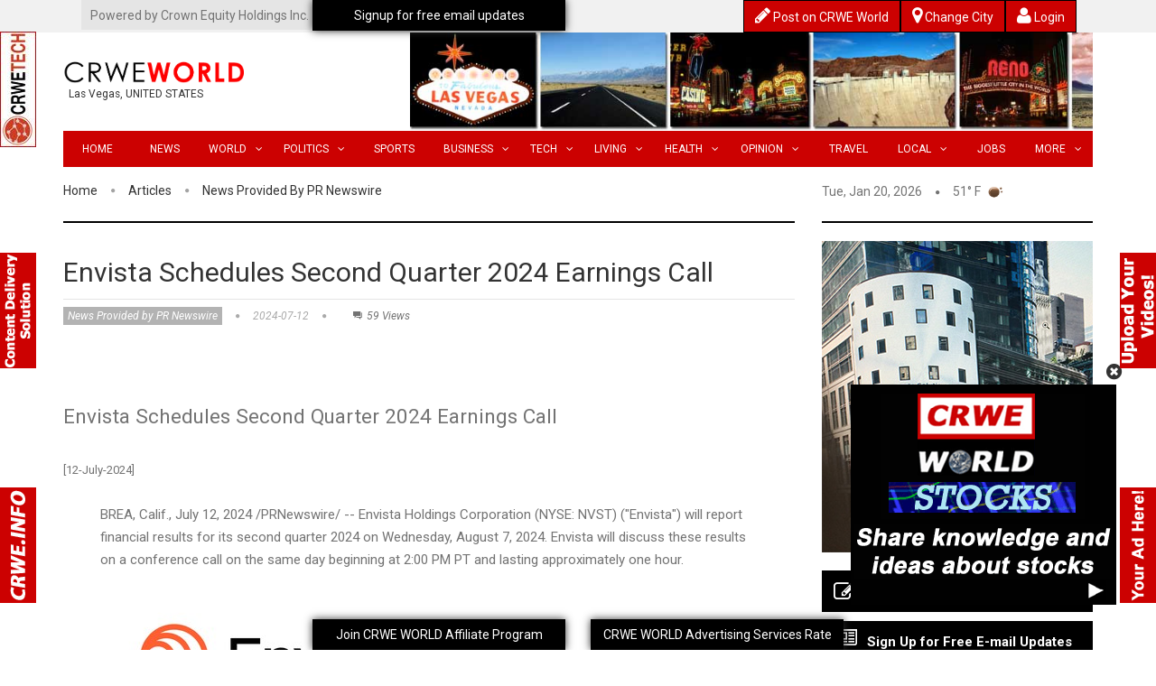

--- FILE ---
content_type: text/html; charset=UTF-8
request_url: https://crweworld.com/article/news-provided-by-pr-newswire/3430647/envista-schedules-second-quarter-2024-earnings-call
body_size: 68410
content:
<!DOCTYPE html><html lang="en"><head><title>Crwe World | Envista Schedules Second Quarter 2024 Earnings Call</title><meta name="google-site-verification" content="CpL_CdhQUEKvaB6acxSpg3kYp9yVEgD-46iitJRLltI"/><script async src="https://pagead2.googlesyndication.com/pagead/js/adsbygoogle.js?client=ca-pub-5763758713432929" crossorigin="anonymous"></script><script type="text/javascript" src="https://platform-api.sharethis.com/js/sharethis.js#property=64cab6ba719c9500193e7ce3&product=inline-share-buttons&source=platform" async></script><meta name="msvalidate.01" content="606FEA1BE20CF251461C09DD85476488"/><meta http-equiv="content-type" content="text/html; charset=utf-8"><meta http-equiv="Content-Type" content="text/html; charset=iso-8859-1"><meta name="viewport" content="width=device-width, initial-scale=1.0"><meta property="article:section" content="News Provided by PR Newswire"/><meta property="article:publisher" content="https://www.facebook.com/crweworld4u"/><meta property="og:site_name" content="CRWE World"/><meta property="og:url" content="http://crweworld.com/article/news-provided-by-pr-newswire/3430647/envista-schedules-second-quarter-2024-earnings-call"/><meta property="og:locale" content="en_US"/><meta property="og:type" content="article"/><meta property="og:description" content="   Envista Schedules Second Quarter 2024 Earnings Call    &nbsp;   [12-July-2024]   &nbsp;       BREA, Calif., July 12, 2024 /PRNewswire/ -- Envista Holdings Corporation (NYSE: NVST) ("Envista") will report financial results for its second "/><link rel="image_src" href="http://crweworld.com/default.jpg"/><meta property="og:title" content="Envista Schedules Second Quarter 2024 Earnings Call"/><meta property="og:image" content="http://crweworld.com/default.jpg"/><script>window.history.pushState("", "", "/article/news-provided-by-pr-newswire/3430647/envista-schedules-second-quarter-2024-earnings-call");</script><meta name="keywords" content="Breaking News, World News,Las Vegas , Press Releases "><meta name="Description" content="   Envista Schedules Second Quarter 2024 Earnings Call    &nbsp;   [12-July-2024]   &nbsp;       BREA, Calif., July 12, 2024 /PRNewswire/ -- Envista Holdings Corporation (NYSE: NVST) ("Envista") will report financial results for its second "><link rel="icon" href="//crweworld.com/favicon.ico" sizes="16x16" type="image/x-icon"><link type="text/css" rel="stylesheet" href="https://fonts.googleapis.com/css?family=Roboto:400italic,300,700,400|Roboto+Slab:400,700,300"><link type="text/css" rel="stylesheet" href="/assets/libs/bootstrap/css/bootstrap.min.css"><link type="text/css" rel="stylesheet" href="/assets/css/core.css"><link type="text/css" rel="stylesheet" href="/assets/css/fonts.min.css"><link type="text/css" rel="stylesheet" href="/assets/css/pages/style.css"><link type="text/css" rel="stylesheet" href="/assets/custom.css"><link type="text/css" rel="stylesheet" href="/assets/css/pages/accesswire.css"><script src="https://code.jquery.com/jquery-1.12.4.min.js"></script><script src="//www.google.com/recaptcha/api.js?onload=CaptchaCallback&render=explicit" async defer></script><script type="text/javascript">// CaptchaCallback asynchronous function function...
var CaptchaCallback = async function(e){        
        grecaptcha.render('feedback_cap', {'sitekey' : '6LfgyicTAAAAABx0mIQIMBOiqdQv_qVRHFUywPOv'});
		    };</script></head><script type="text/javascript">!function(o){var l=new Array;o.Watermark={ShowAll:function(){for(var o=0;o<l.length;o++)""==l[o].obj.val()?(l[o].obj.val(l[o].text),l[o].obj.css("color",l[o].WatermarkColor)):l[o].obj.css("color",l[o].DefaultColor)},HideAll:function(){for(var o=0;o<l.length;o++)l[o].obj.val()==l[o].text&&l[o].obj.val("")}},o.fn.Watermark=function(r,a){return a||(a="#aaa"),this.each(function(){function t(){n.val()==r&&n.val(""),n.css("color",e)}function c(){0==n.val().length||n.val()==r?(n.val(r),n.css("color",a)):n.css("color",e)}var n=o(this),e=n.css("color");l[l.length]={text:r,obj:n,DefaultColor:e,WatermarkColor:a},n.focus(t),n.blur(c),n.change(c),c()})}}(jQuery);</script><script type="text/javascript">$(document).ready(function(){$(".search").keyup(function(){var e=$(this).val(),a="searchword="+e;return""==e?($("#zips").hide(),$("#state").hide(),$("#city").hide(),$("#looky").hide()):$.ajax({type:"POST",url:"/loadit/autosearch.php",data:a,cache:!1,success:function(e){$("#zips").html(e).show(),$("#state").hide(),$("#city").hide(),$("#looky").hide()}}),!1})}),jQuery(function(e){e("#searchbox").Watermark("Search")});</script><style type="text/css">#display{width:250px;display:none;margin-right:30px;border-left:solid 1px #dedede;border-right:solid 1px #dedede;border-bottom:solid 1px #dedede;overflow:hidden}.display_box{padding:4px;border-top:solid 1px #dedede;font-size:12px;height:40px;z-index:1000000;position:sticky;background-color:#fff;font-family: Roboto,Helvetica,Arial,sans-serif;cursor: pointer}.display_box:hover{background:#CC0101;color:#FFF}#shade{background-color:#0CF}</style><body><div id="page-header"><div id="header"><div class="header-topbar"><div class="container"><div class="topbar-left col-xs-12 col-sm-5 col-md-5"><div class="topbar-actions"><ul class="list-unstyled list-inline"><li class="dropdown mega-menu-dropdown mega-menu-full"><a data-hover="dropdown" href="#">Powered by Crown Equity Holdings Inc.</a><ul class="dropdown-menu"><li><ul class="dropdown-menu show" style="width:500px;"><div style="padding-top:10px;width:500px;"><div style="float:left;width:28%;padding:2%;"><a href="http://crownequityholdings.com/" target="_blank"><img alt="crown-logo" src="/assets/images/crown-logo.png" style="width:100%;"></a></div><div style="float:left;width:340px;font-size:12px;text-align:justify;"><p>Crown Equity Holdings Inc. is publicly traded with the symbol CRWE. The Company primarily provides and offers advertising, branding, marketing solutions and services to boost customer awareness, as well as merchant visibility as a worldwide online multi-media publisher. For list of services offered <a href="http://crweworld.com/contact">click here</a></p></div></div></ul></li></ul></li></ul></div></div><div class="topbar-right col-xs-12 col-sm-5 col-md-7"><div class="topbar-search pull-right mrx"> <a href="/contribute" class="btn1 btn"><i class="fa fa-pencil" style="font-size:20px;"></i> <span class="txt">Post on CRWE World</span></a><button type="button" class="btn1 btn btn-info" data-toggle="modal" data-target="#myModal"><i class="fa fa-map-marker" style="font-size:20px;"></i> <span class="txt">Change City</span></button><a href="/dashboard" class="btn1 btn"><i class="fa fa-user" style="font-size:20px;"></i> <span class="txt">Login</span></a></div><div class="dropdown pull-right" style="margin:5px;"></div></div><div class="clearfix"></div></div></div><div class="header-logo-banner"><div class="container"><div class="logo"><a href="http://crweworld.com"><img onerror="this.src='/default.jpg'" src="/assets/images/logo.png" width="200" alt="logo" class="img-responsive"/></a><a class="tag_logo" href="#"> Las Vegas, UNITED STATES</a></div><div class="location-link"></div><div class="banner-adv"><img id="header-img" alt="header-img" src="/header/usa_city/nevada_header.jpg"> </div><div class="clearfix"></div></div></div><div class="header-menu"><div class="container"><div class="menu-responsive"><span class="fa fa-bars"></span></div><ul id="menu" class="nav nav-pills nav-justified"><li><a href="http://crweworld.com/contribute">Home</a></li><li><a href="/category/1/News">News</a></li><li class="dropdown mega-menu-dropdown mega-menu-full"><a data-hover="dropdown" href="">World<span class="fa fa-angle-down mlm"></span></a><ul class="dropdown-menu"><li><div class="mega-menu-content menu-tabs pd-right30"><div class="row"><ul class="dropdown-menu show sub-menu" style="right:0;box-shadow:none;"><li><a href="/category/2/World">World News</a></li></ul></div></div></li></ul></li><li class="dropdown mega-menu-dropdown mega-menu-full"><a data-hover="dropdown" href="">Politics<span class="fa fa-angle-down mlm"></span></a><ul class="dropdown-menu"><li><div class="mega-menu-content menu-tabs pd-right30"><div class="row"><ul class="dropdown-menu show sub-menu" style="right:0;box-shadow:none;"><li><a href="/legislators">U.S. Legislators</a></li></ul><ul class="dropdown-menu show sub-menu" style="right:0;box-shadow:none;"><li><a href="/category/3/Politics">Political News</a></li></ul></div></div></li></ul></li><li><a href="/category/4/Sports">Sports</a></li><li class="dropdown mega-menu-dropdown mega-menu-full"><a data-hover="dropdown" href="">Business<span class="fa fa-angle-down mlm"></span></a><ul class="dropdown-menu"><li><div class="mega-menu-content menu-tabs pd-right30"><div class="row"><ul class="dropdown-menu show sub-menu" style="right:0;box-shadow:none;"><li><a href="/category/5/Markets">Markets</a></li><li><a href="/Hottest-Stocks-Today">Hottest Stocks Today</a></li><li><a href="/stock-track">CRWEWorld Stocks</a></li><li><a href="/category/43/Blockchain">Blockchain</a></li></ul><ul class="dropdown-menu show sub-menu" style="right:0;box-shadow:none;"><li><a href="/category/24/Regulatory">Regulatory</a></li><li><a href="/category/42/Accounting">Accounting</a></li></ul><ul class="dropdown-menu show sub-menu" style="right:0;box-shadow:none;"><li><a href="/fundraising">Fundraising Campaigns</a></li></ul><ul class="dropdown-menu show sub-menu" style="right:0;box-shadow:none;"><li><a href="/category/33/IPOs">IPOs</a></li></ul><ul class="dropdown-menu show sub-menu" style="right:0;box-shadow:none;"><li><a href="/category/6/Money">Money</a></li></ul><ul class="dropdown-menu show sub-menu" style="right:0;box-shadow:none;"><li><a href="/category/7/Career">Career</a></li></ul></div></div></li></ul></li><li class="dropdown mega-menu-dropdown mega-menu-full"><a data-hover="dropdown" href="">Tech<span class="fa fa-angle-down mlm"></span></a><ul class="dropdown-menu"><li><div class="mega-menu-content menu-tabs pd-right30"><div class="row"><ul class="dropdown-menu show sub-menu" style="right:0;box-shadow:none;"><li><a href="/category/8/Tech">Tech</a></li></ul><ul class="dropdown-menu show sub-menu" style="right:0;box-shadow:none;"><li><a href="/category/29/Science">Science</a></li></ul></div></div></li></ul></li><li class="dropdown mega-menu-dropdown mega-menu-full"><a data-hover="dropdown" href="#">Living<span class="fa fa-angle-down mlm"></span></a><ul class="dropdown-menu"><li><div class="mega-menu-content menu-tabs pd-right30"><div class="row"><ul class="dropdown-menu show sub-menu" style="right:0;box-shadow:none;"><li><a href="/category/28/Arts-Entertainment">Arts & Entertainment</a></li></ul><ul class="dropdown-menu show sub-menu" style="right:0;box-shadow:none;"><li><a href="/category/9/Family">Family</a></li></ul><ul class="dropdown-menu show sub-menu" style="right:0;box-shadow:none;"><li><a href="/category/10/Food">Food</a></li></ul><ul class="dropdown-menu show sub-menu" style="right:0;box-shadow:none;"><li><a href="/category/11/Pets">Pets</a></li></ul><ul class="dropdown-menu show sub-menu" style="right:0;box-shadow:none;"><li><a href="/category/12/Seniors">Seniors</a></li></ul><ul class="dropdown-menu show sub-menu" style="right:0;box-shadow:none;"><li><a href="/category/13/Fashion-Fitness">Fashion/Fitness</a></li></ul><ul class="dropdown-menu show sub-menu" style="right:0;box-shadow:none;"><li><a href="/category/14/Home-Garden">Home & Garden</a></li></ul></div></div></li></ul></li><li class="dropdown mega-menu-dropdown mega-menu-full"><a data-hover="dropdown" href="#">Health<span class="fa fa-angle-down mlm"></span></a><ul class="dropdown-menu"><li><div class="mega-menu-content menu-tabs pd-right30"><div class="row"><ul class="dropdown-menu show sub-menu" style="right:0;box-shadow:none;"><li><a href="/category/15/Health">Health</a></li></ul><ul class="dropdown-menu show sub-menu" style="right:0;box-shadow:none;"><li><a href="/category/32/Pharma-Biotech">Pharma & Biotech</a></li></ul></div></div></li></ul></li><li class="dropdown mega-menu-dropdown mega-menu-full"><a data-hover="dropdown" href="">Opinion<span class="fa fa-angle-down mlm"></span></a><ul class="dropdown-menu"><li><div class="mega-menu-content menu-tabs pd-right30"><div class="row"><ul class="dropdown-menu show sub-menu" style="right:0;box-shadow:none;"><li><a href="/category/20/Finance">Finance</a></li></ul><ul class="dropdown-menu show sub-menu" style="right:0;box-shadow:none;"><li><a href="/category/21/Law">Law</a></li></ul><ul class="dropdown-menu show sub-menu" style="right:0;box-shadow:none;"><li><a href="/category/22/Healthcare">Healthcare</a></li><li><a href="/category/38/Cannabidiol-CBD">Cannabidiol (CBD)</a></li></ul><ul class="dropdown-menu show sub-menu" style="right:0;box-shadow:none;"><li><a href="/category/23/Fashion">Fashion</a></li></ul><ul class="dropdown-menu show sub-menu" style="right:0;box-shadow:none;"><li><a href="/podcast">Podcasts</a></li></ul><ul class="dropdown-menu show sub-menu" style="right:0;box-shadow:none;"><li><a href="/category/44/Technology">Tech</a></li></ul><ul class="dropdown-menu show sub-menu" style="right:0;box-shadow:none;"><li><a href="/category/46/Music">Music</a></li></ul></div></div></li></ul></li><li><a href="/category/17/Travel">Travel</a></li><li class="dropdown mega-menu-dropdown mega-menu-full le-768"><a data-hover="dropdown" href="">Local<span class="fa fa-angle-down mlm"></span></a><ul class="dropdown-menu"><li><div class="mega-menu-content menu-tabs pd-right30"><div class="row"><ul class="dropdown-menu show sub-menu" style="right:0;box-shadow:none;"><li><a href="/localnews">News</a></li></ul><ul class="dropdown-menu show sub-menu" style="right:0;box-shadow:none;"><li><a href="/trendingnow">Trending Now</a></li></ul><ul class="dropdown-menu show sub-menu" style="right:0;box-shadow:none;"><li><a href="/crwerealestate">Real Estate</a></li></ul><ul class="dropdown-menu show sub-menu" style="right:0;box-shadow:none;"><li><a href="/roxzu">Coupons & Deals</a></li></ul><ul class="dropdown-menu show sub-menu" style="right:0;box-shadow:none;"><li><a href="/curbiz">Business Directory</a></li></ul></div></div></li></ul></li><li class="le-768"><a href="/job">Jobs</a></li><li class="dropdown mega-menu-dropdown mega-menu-full le-768"><a data-hover="dropdown" href="#">More<span class="fa fa-angle-down mlm"></span></a><ul class="dropdown-menu"><li><div class="mega-menu-content menu-tabs pd-right30"><div class="row"><ul class="dropdown-menu show sub-menu" style="right:0;box-shadow:none;"><li><a href="/ib2bglobal"><b>Business 2 Business</b></a></li><li><a href="/category/18/PressReleases"><b>Press Releases</b></a></li><li><a href="http://crwepressrelease.com/coverage-services"><b>Press Releases Pricing</b></a></li><li><a href="/category/35/gbn-press-releases"><b>News from GlobeNewswire</b></a></li><li><a href="/category/34/prn-press-releases"><b>News from PR Newswire</b></a></li><li><a href="/category/37/aw-press-releases"><b>News from Accesswire</b></a></li><li><a href="/category/51/news-provided-by-newsfile"><b>News from Newsfile</b></a></li></ul><ul class="dropdown-menu show sub-menu" style="right:0;box-shadow:none;"><li><a href="/videos"><b>Video Channels</b></a></li><li><a href="/channel/1/Beauty">Beauty</a></li><li><a href="/channel/2/Business">Business</a></li><li><a href="/channel/3/Comedy">Comedy</a></li><li><a href="/channel/4/Entertainment">Entertainment</a></li><li><a href="/channel/5/Fashion">Fashion</a></li><li><a href="/channel/6/Featured">Featured</a></li><li><a href="/channel/7/Health">Health</a></li><li><a href="/channel/8/Instructional">Instructional</a></li><li><a href="/channel/9/News">News</a></li><li><a href="/channel/10/Politics">Politics</a></li><li><a href="/channel/11/Sports">Sports</a></li><li><a href="/channel/12/Technology">Technology</a></li></ul><ul class="dropdown-menu show sub-menu" style="right:0;box-shadow:none;"><li><a><b>Entertainment</b></a></li><li><a href="/horoscope">Horoscope</a></li><li><a href="/sudoku">Sudoku</a></li><li><a href="/crossword">Crossword</a></li><li><a href="/games">Games</a></li><li class="le-767-chat"><a href="/chat">Chat</a></li></ul><ul class="dropdown-menu show sub-menu" style="right:0;box-shadow:none;"><li><a href="http://crownequityholdings.com/html/CRWEFactSheet_1/" target="_blank"><b>Crown Equity Holdings' Overview</b></a></li><li><a href="/live-traffic" target="_blank"><b>CRWEWorld Real-Time Global Visitors</b></a></li><li><a href="http://crownequityholdings.com/extras/Presentation2.pdf" target="_blank"><b>Content Delivery Solution</b></a></li><ul class="dropdown-menu show sub-menu" style="right:0;box-shadow:none;"><li><a href="/contact"><b>Contact Us</b></a></li></ul></div></div></li></ul></li><li class="le-767" style="display:none;"><a href="/more">More</a></li></ul></div></div><div class="header-background-menu"></div></div></div><div class="modal fade" id="myModal" role="dialog"><div class="modal-dialog"><script type="text/javascript">$(document).ready(function(){

$(".country").change(function() 
{
var searchbox = $(this).val();
var dataString = 'searchword='+ searchbox;
$("#zips").hide();

if(searchbox=='')
{
$("#display").hide();
$("#display2").hide();
$("#state").hide();
$("#looky").hide();

}
else
{
 $("#display").hide();	
 $("#display2").hide();
 $("#state").show();
$("#img1").show();
$.ajax({
type: "POST",
url: "/loadit/searchstate.php",
data: dataString,
cache: false,
success: function(html)
{
required: true
$("#display").html(html).show();
$("#looky").show();
$("#img1").hide();
 if(html=='')
{	
	$("#display").hide();
	$("#display2").hide();
	$("#state").hide();
	$("#city").hide();
}

}
});
}return false;    
});
});

jQuery(function($){
});</script><script type="text/javascript">$(document).ready(function(){

$(".state").change(function() 
{
var searchbox = $(this).val();
var dataString = 'searchword='+ searchbox;
$("#zips").hide();
if(searchbox=='')
{
$("#display2").hide();
$("#city").hide();
}
else
{
 $("#display2").hide();	
 $("#city").show();
$("#img2").show();
$.ajax({
type: "POST",
url: "/loadit/searchcity.php",
data: dataString,
cache: false,
success: function(html)
{
$("#display2").html(html).show();
$("#img2").hide();
if(html=='')
{
	$("#display2").hide();
	$("#city").hide();
	
}

}
});
}return false;    
});
});

jQuery(function($){
});</script><div class="modal-content2"><div class="modal-header"><button type="button" class="close" data-dismiss="modal">&times;</button><h4 class="modal-title">Change City</h4></div><div class="modal-body"><table width="100%" border="0" cellspacing="0" cellpadding="0"><tr><td><div class="input-icon right"><i class="ion-ios-location"></i><input style="background-color:#E5E5E5" type="text" autocomplete="off" placeholder="Search Via Zipcode" id="searchbox" class="search form-control"/> <div id="zips"></div></div></td></tr><tr><td><br><div align="center">-- OR --</div></td></tr><form method="post" id="myform" action="/subs/lookup.php"><tr><td><label>Country:</label><div class="form-group"><select name="country" class="country form-control"><option class="col-md-12" value="">-- Select Location --</option><option value="Afghanistan">Afghanistan</option><option value="Aland">Aland</option><option value="Albania">Albania</option><option value="Algeria">Algeria</option><option value="American Samoa">American Samoa</option><option value="Andorra">Andorra</option><option value="Angola">Angola</option><option value="Anguilla">Anguilla</option><option value="Antigua and Barbuda">Antigua and Barbuda</option><option value="Argentina">Argentina</option><option value="Armenia">Armenia</option><option value="Aruba">Aruba</option><option value="Australia">Australia</option><option value="Austria">Austria</option><option value="Azerbaijan">Azerbaijan</option><option value="Bahamas">Bahamas</option><option value="Bahrain">Bahrain</option><option value="Bangladesh">Bangladesh</option><option value="Barbados">Barbados</option><option value="Belarus">Belarus</option><option value="Belgium">Belgium</option><option value="Belize">Belize</option><option value="Benin">Benin</option><option value="Bermuda">Bermuda</option><option value="Bhutan">Bhutan</option><option value="Bolivia">Bolivia</option><option value="Bosnia and Herzegovina">Bosnia and Herzegovina</option><option value="Botswana">Botswana</option><option value="Bouvet Island">Bouvet Island</option><option value="Brazil">Brazil</option><option value="British Indian Ocean Territory">British Indian Ocean Territory</option><option value="British Virgin Islands">British Virgin Islands</option><option value="Brunei">Brunei</option><option value="Bulgaria">Bulgaria</option><option value="Burkina Faso">Burkina Faso</option><option value="Burundi">Burundi</option><option value="Cambodia">Cambodia</option><option value="Cameroon">Cameroon</option><option value="canada">Canada</option><option value="Cape Verde">Cape Verde</option><option value="Caribbean Netherlands">Caribbean Netherlands</option><option value="Cayman Islands">Cayman Islands</option><option value="Central African Republic">Central African Republic</option><option value="Chad">Chad</option><option value="Chile">Chile</option><option value="China">China</option><option value="Christmas Island">Christmas Island</option><option value="Cocos Islands">Cocos Islands</option><option value="Colombia">Colombia</option><option value="Comoros">Comoros</option><option value="Congo D.R.">Congo D.R.</option><option value="Cook Islands">Cook Islands</option><option value="Costa Rica">Costa Rica</option><option value="Cote d'Ivoire">Cote d'Ivoire</option><option value="Croatia">Croatia</option><option value="Cuba">Cuba</option><option value="Curacao">Curacao</option><option value="Cyprus">Cyprus</option><option value="Czech Republic">Czech Republic</option><option value="Denmark">Denmark</option><option value="Dominica">Dominica</option><option value="Dominican Republic">Dominican Republic</option><option value="East Timor">East Timor</option><option value="Ecuador">Ecuador</option><option value="Egypt">Egypt</option><option value="El Salvador">El Salvador</option><option value="Equatorial Guinea">Equatorial Guinea</option><option value="Eritrea">Eritrea</option><option value="Estonia">Estonia</option><option value="Ethiopia">Ethiopia</option><option value="Falkland Islands">Falkland Islands</option><option value="Faroe Islands">Faroe Islands</option><option value="Fiji">Fiji</option><option value="Finland">Finland</option><option value="France">France</option><option value="French Polynesia">French Polynesia</option><option value="French Southern Territories">French Southern Territories</option><option value="Gabon">Gabon</option><option value="Georgia">Georgia</option><option value="Germany">Germany</option><option value="Ghana">Ghana</option><option value="Gibraltar">Gibraltar</option><option value="Greece">Greece</option><option value="Greenland">Greenland</option><option value="Guam">Guam</option><option value="Guatemala">Guatemala</option><option value="Guernsey">Guernsey</option><option value="Guinea">Guinea</option><option value="Guinea-Bissau">Guinea-Bissau</option><option value="Guyana">Guyana</option><option value="Haiti">Haiti</option><option value="Heard and McDonald Islands">Heard and McDonald Islands</option><option value="Honduras">Honduras</option><option value="Hong Kong">Hong Kong</option><option value="Hungary">Hungary</option><option value="Iceland">Iceland</option><option value="India">India</option><option value="Indonesia">Indonesia</option><option value="Iran">Iran</option><option value="Iraq">Iraq</option><option value="Ireland">Ireland</option><option value="Isle of Man">Isle of Man</option><option value="Israel">Israel</option><option value="Italy">Italy</option><option value="Jamaica">Jamaica</option><option value="Japan">Japan</option><option value="Jersey">Jersey</option><option value="Kazakhstan">Kazakhstan</option><option value="Kenya">Kenya</option><option value="Kiribati">Kiribati</option><option value="Kyrgyzstan">Kyrgyzstan</option><option value="Laos">Laos</option><option value="Latvia">Latvia</option><option value="Lebanon">Lebanon</option><option value="Lesotho">Lesotho</option><option value="Liberia">Liberia</option><option value="Libya">Libya</option><option value="Liechtenstein">Liechtenstein</option><option value="Lithuania">Lithuania</option><option value="Luxembourg">Luxembourg</option><option value="Macao">Macao</option><option value="Macedonia">Macedonia</option><option value="Madagascar">Madagascar</option><option value="Malawi">Malawi</option><option value="Malaysia">Malaysia</option><option value="Maldives">Maldives</option><option value="Mali">Mali</option><option value="Malta">Malta</option><option value="Marshall Islands">Marshall Islands</option><option value="Mauritania">Mauritania</option><option value="Mauritius">Mauritius</option><option value="Mexico">Mexico</option><option value="Micronesia">Micronesia</option><option value="Minor Outlying Islands">Minor Outlying Islands</option><option value="Moldova">Moldova</option><option value="Monaco">Monaco</option><option value="Mongolia">Mongolia</option><option value="Montenegro">Montenegro</option><option value="Montserrat">Montserrat</option><option value="Morocco">Morocco</option><option value="Mozambique">Mozambique</option><option value="Myanmar">Myanmar</option><option value="Namibia">Namibia</option><option value="Nauru">Nauru</option><option value="Nepal">Nepal</option><option value="Netherlands">Netherlands</option><option value="New Caledonia">New Caledonia</option><option value="New Zealand">New Zealand</option><option value="Nicaragua">Nicaragua</option><option value="Niger">Niger</option><option value="Nigeria">Nigeria</option><option value="Niue">Niue</option><option value="Norfolk Island">Norfolk Island</option><option value="North Korea">North Korea</option><option value="Northern Mariana Islands">Northern Mariana Islands</option><option value="Norway">Norway</option><option value="Oman">Oman</option><option value="Pakistan">Pakistan</option><option value="Palau">Palau</option><option value="Palestine">Palestine</option><option value="Panama">Panama</option><option value="Papua New Guinea">Papua New Guinea</option><option value="Paraguay">Paraguay</option><option value="Peru">Peru</option><option value="Philippines">Philippines</option><option value="Pitcairn Islands">Pitcairn Islands</option><option value="Poland">Poland</option><option value="Portugal">Portugal</option><option value="Puerto Rico">Puerto Rico</option><option value="Qatar">Qatar</option><option value="Romania">Romania</option><option value="Russia">Russia</option><option value="Rwanda">Rwanda</option><option value="Saint Helena">Saint Helena</option><option value="Saint Lucia">Saint Lucia</option><option value="Saint Martin">Saint Martin</option><option value="Saint Pierre and Miquelon">Saint Pierre and Miquelon</option><option value="Saint Vincent and the Grenadines">Saint Vincent and the Grenadines</option><option value="Saint-Barthelemy">Saint-Barthelemy</option><option value="San Marino">San Marino</option><option value="Sao Tome and Principe">Sao Tome and Principe</option><option value="Saudi Arabia">Saudi Arabia</option><option value="Senegal">Senegal</option><option value="Serbia">Serbia</option><option value="Sierra Leone">Sierra Leone</option><option value="Singapore">Singapore</option><option value="Sint Maarten">Sint Maarten</option><option value="Slovakia">Slovakia</option><option value="Slovenia">Slovenia</option><option value="Solomon Islands">Solomon Islands</option><option value="Somalia">Somalia</option><option value="South Africa">South Africa</option><option value="South Georgia and Sandwich Islands">South Georgia and Sandwich Islands</option><option value="South Korea">South Korea</option><option value="South Sudan">South Sudan</option><option value="Spain">Spain</option><option value="Sri Lanka">Sri Lanka</option><option value="Sudan">Sudan</option><option value="Suriname">Suriname</option><option value="Svalbard and Jan Mayen">Svalbard and Jan Mayen</option><option value="Swaziland">Swaziland</option><option value="Sweden">Sweden</option><option value="Switzerland">Switzerland</option><option value="Syria">Syria</option><option value="Taiwan">Taiwan</option><option value="Tanzania">Tanzania</option><option value="Thailand">Thailand</option><option value="Togo">Togo</option><option value="Tokelau">Tokelau</option><option value="Tonga">Tonga</option><option value="Tunisia">Tunisia</option><option value="Turkey">Turkey</option><option value="Turks and Caicos Islands">Turks and Caicos Islands</option><option value="Tuvalu">Tuvalu</option><option value="U.S. Virgin Islands">U.S. Virgin Islands</option><option value="Uganda">Uganda</option><option value="Ukraine">Ukraine</option><option value="United Arab Emirates">United Arab Emirates</option><option value="United Kingdom">United Kingdom</option><option value="usa">United States</option><option value="Uruguay">Uruguay</option><option value="Uzbekistan">Uzbekistan</option><option value="Vanuatu">Vanuatu</option><option value="Vatican City">Vatican City</option><option value="Venezuela">Venezuela</option><option value="Vietnam">Vietnam</option><option value="Wallis and Futuna">Wallis and Futuna</option><option value="Yemen">Yemen</option><option value="Zambia">Zambia</option><option value="Zimbabwe">Zimbabwe</option></select></div></td></tr><tr id="state"><td><div class="form-group"><label>State or Province</label><div align="center"><img id="img1" alt="load" src="/assets/images/load.gif"/></div><select id="display" name="state" style="width:100%" class="state form-control"></select></div></td></tr><tr id="city"><td><div class="form-group"><label>City or Municipality</label><div align="center"><img id="img2" alt="load" src="/assets/images/load.gif"/></div><select id="display2" name="city" style="width:100%" class="search2 form-control"></select></div></td></tr><tr id="looky"><td><div align="center"><input type="submit" class="btn col-md-12" name="look_up" value="Visit Now"/> </div></td></tr></form></table></div></div></div></div></div><div id="wrapper"><div id="page-wrapper"><div class="main-content"><div class="content"><div class="container"><div class="row"><div class="ipad-ads col-md-12"><div class="desk"></div><div class="mobile-ads"></div><div class="desk"></div></div><div class="col-md-8 col-left col-sm-8"><ul class="breadcrumb"><li><a href="#">Home</a></li><li><a href="#">Articles</a></li><li><a href="#">News Provided by PR Newswire</a></li></ul></div><div class="col-md-4 col-right col-sm-4"><div class="weather-info"><span class="date"></span><span class="fa fa-circle"></span><span class="description"><span class="city-weather-temperature temp" id="city-weather-temperature">21ьз╕ C</span><img src="http://openweathermap.org/img/w/01d.png" style="width:10%;" alt="weather-icon" class="city-weather-icon" id="city-weather-icon"/></span></div></div></div><div class="row mbxxl"><div class="col-md-8 col-left col-sm-7"><div class="row"><div class="col-md-12"><div id="content-news" class="section-category"><div class="section-name"></div><div class="desktop-ads"><div class="desk"></div><div class="mobile-ads"></div><div class="desk"></div></div><div class="section-content"><h1 class="title-news"><a href="#">Envista Schedules Second Quarter 2024 Earnings Call</a></h1><div class="info-news"><div class="pull-left"><div class="info"><span class="category">News Provided by PR Newswire</span><span class="fa fa-circle"></span><span class="date-created">2024-07-12</span><span class="fa fa-circle"></span><div class="comments"><a href="#people-comment"><i class="ion-android-chat mrs"></i><div style="display:inline;">59 Views</div></a></div></div></div><div class="pull-left"><div class="sharethis-inline-share-buttons"></div><div class="share-link"><span class='st_facebook' displayText='Facebook'></span><span class='st_twitter' displayText='Tweet'></span><span class='st_linkedin' displayText='LinkedIn'></span><span class='st_reddit' displayText='Reddit'></span><span class='st_digg' displayText='Digg'></span><span class='st_vkontakte' displayText='VKontakte'></span><span class='st_flipboard' displayText='Flipboard'></span><span class='st_email' displayText='Email'></span><span class='st_sharethis' displayText='ShareThis'></span></div></div><div class="clearfix"></div></div><div class="main-news"><p><table border="0" width="100%" cellspacing="0" cellpadding="0"><tr><td><h2>Envista Schedules Second Quarter 2024 Earnings Call</h2></td></tr><tr><td><font size="-1">&nbsp;</font></td></tr><tr><td><font size="-1">[12-July-2024]</font></td></tr><tr><td><font size="-1">&nbsp;</font></td></tr></table><table align="center" width="100%"><tr align="center" width="80%"><td width="5%"></td><td align="left" width="90%"><p><span class="legendSpanClass"><span class="xn-location">BREA, Calif.</span></span>, <span class="legendSpanClass"><span class= "xn-chron">July 12, 2024</span></span> /PRNewswire/ -- Envista Holdings Corporation (NYSE: NVST) ("Envista") will report financial results for its second quarter 2024 on&nbsp;Wednesday, August 7, 2024. Envista will discuss these results on a conference call on the same day beginning at 2:00 PM PT&nbsp;and lasting approximately one hour.&nbsp;</p><div class="PRN_ImbeddedAssetReference" id="DivAssetPlaceHolder1"><p><a href= "https://mma.prnewswire.com/media/1008600/Envista_Logo.html" target="_blank" rel="nofollow"><img src= "https://mma.prnewswire.com/media/1008600/Envista_Logo.jpg" title= "Envista Logo (PRNewsfoto/Envista Holdings Corporation)" alt= "Envista Logo (PRNewsfoto/Envista Holdings Corporation)"/></a></p></div><p>The call and the accompanying slide presentation will be webcast on the "Investors" section of Envista's website, <a href= "https://c212.net/c/link/?t=0&l=en&o=4211004-1&h=2001048003&u=http%3A%2F%2Fwww.envistaco.com%2F&a=www.envistaco.com" target="_blank" rel="nofollow">www.envistaco.com</a>. A replay of the webcast will be available shortly after the conclusion of the presentation and will remain available for one year. You can access the conference call by dialing 800-579-2543&nbsp;within the U.S. or +1 785-424-1789&nbsp;outside the U.S. a few minutes before&nbsp;2:00 PM PT&nbsp;and referencing conference ID #<b>9467851</b>.</p><p>Envista's earnings press release, the webcast slides, and other related presentation materials will be posted to the "Investors" section of Envista's website before the conference call and will remain available following the call.</p><p><b>ABOUT ENVISTA HOLDINGS CORPORATION</b></p><p>Envista is a global family of more than 30 trusted dental brands, including Nobel Biocare, Ormco, DEXIS, and Kerr, united by a shared purpose: to partner with professionals to improve lives. Envista helps its customers deliver the best possible patient care through industry-leading dental consumables, solutions, technology, and services. Its comprehensive portfolio, including dental implants and treatment options, orthodontics, and digital imaging technologies, covers a wide range of dentists' clinical needs for diagnosing, treating, and preventing dental conditions as well as improving the aesthetics of the human smile. With a foundation comprised of the proven Envista Business System (EBS) methodology, an experienced leadership team, and a strong culture grounded in continuous improvement, commitment to innovation, and deep customer focus, Envista is well equipped to meet the end-to-end needs of dental professionals worldwide. Envista is one of the largest global dental products companies, with significant market positions in some of the most attractive segments of the dental products industry. For more information, please visit&nbsp;<a href= "https://c212.net/c/link/?t=0&l=en&o=4211004-1&h=4072503034&u=https%3A%2F%2Fc212.net%2Fc%2Flink%2F%3Ft%3D0%26l%3Den%26o%3D2686754-1%26h%3D4063209131%26u%3Dhttp%253A%252F%252Fwww.envistaco.com%252F%26a%3Dwww.envistaco.com&a=www.envistaco.com" target="_blank" rel="nofollow">www.envistaco.com</a>.</p><p><b>FOR FURTHER INFORMATION<br/></b><span class= "xn-person">Stephen Keller</span><br/> Principal Financial Officer<br/> Envista Holdings Corporation<br/> 200 S. Kraemer Blvd., Building E<br/><span class="xn-location">Brea</span>, CA&nbsp;92821<br/> Telephone: (714) 817-7000<br/><a href="mailto:ir@envistaco.com" target="_blank" rel= "nofollow">ir@envistaco.com</a></p><p id="PURL"><img title="Cision" width="12" height="12" alt= "Cision" src= "https://c212.net/c/img/favicon.png?sn=LA60757&sd=2024-07-12"/> View original content to download multimedia:<a id="PRNURL" rel= "nofollow" href= "https://www.prnewswire.com/news-releases/envista-schedules-second-quarter-2024-earnings-call-302196118.html" target= "_blank">https://www.prnewswire.com/news-releases/envista-schedules-second-quarter-2024-earnings-call-302196118.html</a></p><p>SOURCE Envista Holdings Corporation</p></td><td width="5%"></td></tr><tr align="center" width="80%"><td width="5%"></td><td align="left" width="90%"><br/><i><b>Company Codes:</b></i> NYSE:NVST</td><td width="5%"></td></tr></table> 2024</p><div class="image-news pull-left mrxxl image-two"><span style="font-size:11px"> The news, reports, views and opinions of authors (or source) expressed are their own and do not necessarily represent the views of CRWE World.</span><br></br></br><p></p><script async src="//pagead2.googlesyndication.com/pagead/js/adsbygoogle.js"></script><ins class="adsbygoogle" style="display:inline-block;width:730px;height:90px" data-full-width-responsive="true" data-ad-client="ca-pub-5763758713432929" data-ad-slot="8409592543"></ins><script>(adsbygoogle = window.adsbygoogle || []).push({});</script><br></br><a title="Share knowledge about stocks and investing ideas on CRWEWorld Stocks" href="/stock-track" target="_blank"><img alt="/assets/img/cw-stocks.png" src="/assets/img/cw-stocks.png"></a><br></br><a title="Submit Your Podcast to CRWEWorld" href="/podcast" target="_blank"><img alt="/assets/img/crweworld-podcast.jpg" src="/assets/img/crweworld-podcast.jpg"></a></div></div><div class="clearfix"></div></div><div id="people-comment" class="comment-news"><div class="comment-form"><div class="comment-write"><div class="media"><div class="section-name"><a href="#">Sponsored</a></div><ins class="adsbygoogle" style="display:inline-block;width:100%;" data-ad-format="autorelaxed" data-ad-client="ca-pub-5763758713432929" data-ad-slot="3807424756"></ins><script>(adsbygoogle = window.adsbygoogle || []).push({});</script></div></div></div></div><div class="clearfix"></div><div id="amzn-assoc-ad-affb610e-fdf1-4ce3-9177-4b5d2e83bb45"></div><div class="also-read section-category"><div class="section-name"><div class="pull-left"><a href="#">Also read</a></div><div class="pull-right"><a href="#also-read-carousel" data-slide="next" class="right carousel-control"><span class="fa fa-angle-right"></span></a><a href="#also-read-carousel" data-slide="prev" class="left carousel-control"><span class="fa fa-angle-left"></span></a></div><div class="clearfix"></div></div><div id="also-read-carousel" data-interval="false" class="carousel slide"><div class="carousel-inner"><div class="item active"><div class="row man"><div class="col-md-3 col-sm-3 col-xs-6"><div class="thumb"><a title="Trident Intersects 5.73 g/t Au over 15.0m including 9.35 g/t Au over 7.0m and 15.05 g/t Au over 2.0m Below Historical Mining Infrastructure at the Contact Lake Gold Project in Northern Saskatchewan" href="/article/news-provided-by-globenewswire/3776975/trident-intersects-573-gt-au-over-150m-including-935-gt-au-over-70m-and-1505-gt-au-over-20m-below-historical-mining-infrastructure-at-the-contact-lake-gold-project-in-northern-saskatchewan"><img onerror="this.src='/default.jpg'" src="" alt="" class="img-responsive"></a><div class="caption"><div class="description"><a title="Trident Intersects 5.73 g/t Au over 15.0m including 9.35 g/t Au over 7.0m and 15.05 g/t Au over 2.0m Below Historical Mining Infrastructure at the Contact Lake Gold Project in Northern Saskatchewan" href="/article/news-provided-by-globenewswire/3776975/trident-intersects-573-gt-au-over-150m-including-935-gt-au-over-70m-and-1505-gt-au-over-20m-below-historical-mining-infrastructure-at-the-contact-lake-gold-project-in-northern-saskatchewan">Trident Intersects 5.73 g/t Au over 15.0m including 9.35 g/t Au over 7.0m and 15.05 g/t Au over 2.0m Below Historical Mining Infrastructure at the Contact Lake Gold Project in Northern Saskatchewan</a></div></div></div></div><div class="col-md-3 col-sm-3 col-xs-6"><div class="thumb"><a title="BROAD ARROW TO LIGHT UP COLLECTOR CAR MARKET WITH EXCITING PREVIEWS AT ICONIC PARIS LOCATIONS DURING RÉTROMOBILE WEEK" href="/article/news-provided-by-globenewswire/3776974/broad-arrow-to-light-up-collector-car-market-with-exciting-previews-at-iconic-paris-locations-during-retromobile-week"><img onerror="this.src='/default.jpg'" src="" alt="" class="img-responsive"></a><div class="caption"><div class="description"><a title="BROAD ARROW TO LIGHT UP COLLECTOR CAR MARKET WITH EXCITING PREVIEWS AT ICONIC PARIS LOCATIONS DURING RÉTROMOBILE WEEK" href="/article/news-provided-by-globenewswire/3776974/broad-arrow-to-light-up-collector-car-market-with-exciting-previews-at-iconic-paris-locations-during-retromobile-week">BROAD ARROW TO LIGHT UP COLLECTOR CAR MARKET WITH EXCITING PREVIEWS AT ICONIC PARIS LOCATIONS DURING RÉTROMOBILE WEEK</a></div></div></div></div><div class="col-md-3 col-sm-3 col-xs-6"><div class="thumb"><a title="Full Year 2025 Trading Update (unaudited)" href="/article/news-provided-by-globenewswire/3776973/full-year-2025-trading-update-unaudited"><img onerror="this.src='/default.jpg'" src="" alt="" class="img-responsive"></a><div class="caption"><div class="description"><a title="Full Year 2025 Trading Update (unaudited)" href="/article/news-provided-by-globenewswire/3776973/full-year-2025-trading-update-unaudited">Full Year 2025 Trading Update (unaudited)</a></div></div></div></div><div class="col-md-3 col-sm-3 col-xs-6"><div class="thumb"><a title="New Earth Resources Announces Exploration Plans on its Red Wine Rare Earth Elements Project" href="/article/news-provided-by-globenewswire/3776972/new-earth-resources-announces-exploration-plans-on-its-red-wine-rare-earth-elements-project"><img onerror="this.src='/default.jpg'" src="" alt="" class="img-responsive"></a><div class="caption"><div class="description"><a title="New Earth Resources Announces Exploration Plans on its Red Wine Rare Earth Elements Project" href="/article/news-provided-by-globenewswire/3776972/new-earth-resources-announces-exploration-plans-on-its-red-wine-rare-earth-elements-project">New Earth Resources Announces Exploration Plans on its Red Wine Rare Earth Elements Project</a></div></div></div></div></div></div><div class="item "><div class="row man"><div class="col-md-3 col-sm-3 col-xs-6"><div class="thumb"><a title="Infosys is the Fastest Growing IT Services Brand Globally with a CAGR of 15% in Brand Value" href="/article/news-provided-by-pr-newswire/3776971/infosys-is-the-fastest-growing-it-services-brand-globally-with-a-cagr-of-15-in-brand-value"><img onerror="this.src='/default.jpg'" src="" alt="" class="img-responsive"></a><div class="caption"><div class="description"><a title="Infosys is the Fastest Growing IT Services Brand Globally with a CAGR of 15% in Brand Value" href="/article/news-provided-by-pr-newswire/3776971/infosys-is-the-fastest-growing-it-services-brand-globally-with-a-cagr-of-15-in-brand-value">Infosys is the Fastest Growing IT Services Brand Globally with a CAGR of 15% in Brand Value</a></div></div></div></div><div class="col-md-3 col-sm-3 col-xs-6"><div class="thumb"><a title="Nxera Pharma Establishes Metabolic Advisory Council to Advance Next-Generation Therapies for Obesity and Metabolic Disorders" href="/article/news-provided-by-globenewswire/3776970/nxera-pharma-establishes-metabolic-advisory-council-to-advance-next-generation-therapies-for-obesity-and-metabolic-disorders"><img onerror="this.src='/default.jpg'" src="" alt="" class="img-responsive"></a><div class="caption"><div class="description"><a title="Nxera Pharma Establishes Metabolic Advisory Council to Advance Next-Generation Therapies for Obesity and Metabolic Disorders" href="/article/news-provided-by-globenewswire/3776970/nxera-pharma-establishes-metabolic-advisory-council-to-advance-next-generation-therapies-for-obesity-and-metabolic-disorders">Nxera Pharma Establishes Metabolic Advisory Council to Advance Next-Generation Therapies for Obesity and Metabolic Disorders</a></div></div></div></div><div class="col-md-3 col-sm-3 col-xs-6"><div class="thumb"><a title="INSIDE INFORMATION: Hiab plans to evolve operating model to drive scalability and customer focus and provides update on programme targeting lower cost level" href="/article/news-provided-by-globenewswire/3776969/inside-information-hiab-plans-to-evolve-operating-model-to-drive-scalability-and-customer-focus-and-provides-update-on-programme-targeting-lower-cost-level"><img onerror="this.src='/default.jpg'" src="" alt="" class="img-responsive"></a><div class="caption"><div class="description"><a title="INSIDE INFORMATION: Hiab plans to evolve operating model to drive scalability and customer focus and provides update on programme targeting lower cost level" href="/article/news-provided-by-globenewswire/3776969/inside-information-hiab-plans-to-evolve-operating-model-to-drive-scalability-and-customer-focus-and-provides-update-on-programme-targeting-lower-cost-level">INSIDE INFORMATION: Hiab plans to evolve operating model to drive scalability and customer focus and provides update on programme targeting lower cost level</a></div></div></div></div><div class="col-md-3 col-sm-3 col-xs-6"><div class="thumb"><a title="Fluke Networks Launches CertiFiber Max, Setting a New Benchmark for High-Density Multi-Fiber Testing in Data Centres" href="/article/news-provided-by-globenewswire/3776968/fluke-networks-launches-certifiber-max-setting-a-new-benchmark-for-high-density-multi-fiber-testing-in-data-centres"><img onerror="this.src='/default.jpg'" src="" alt="" class="img-responsive"></a><div class="caption"><div class="description"><a title="Fluke Networks Launches CertiFiber Max, Setting a New Benchmark for High-Density Multi-Fiber Testing in Data Centres" href="/article/news-provided-by-globenewswire/3776968/fluke-networks-launches-certifiber-max-setting-a-new-benchmark-for-high-density-multi-fiber-testing-in-data-centres">Fluke Networks Launches CertiFiber Max, Setting a New Benchmark for High-Density Multi-Fiber Testing in Data Centres</a></div></div></div></div></div></div></div></div></div></div></div></div></div><div class="col-md-4 col-right col-sm-5"><div style="border-top:2px solid #000;"><br/><img class="img-responsive" src="http://crweworld.com/assets/images/nasdaqad.jpg"> <br/><a style="width:100%" href="/contribute" class="col-md-12 btn1 btn"><i style="color:#FFF;font-size:24px;float:left;margin:4px 0;" class="fa fa-pencil-square-o"></i> <b style="font-size:15px;line-height:32px">Post on CRWE World</b></a><a id="modal-open" style="width:100%;margin:10px 0;" href="#" class="col-md-12 btn1 btn"><i style="color:#FFF;font-size:23px;float:left;" class="fa fa-newspaper-o"></i><b style="font-size:15px;line-height:32px">Sign Up for Free E-mail Updates</b></a></div><center><h2><strong>U.S. National Debt Clock</strong><h2></center><center><div style="width:180px;"><a id="zf26_3" title="national debt" href="https://zfacts.com/p/318.html" name="7839" rel=' titleBgClr = #009; titleColor = #FFF; titleBold = 1; type = 3; size = L; title = 2; '>national debt</a></div></center><script type="text/javascript">(function() { var s = document.createElement('script');
s.async = true; s.src = 'https://zfacts.com/giz/G26/GND.php?id=3';
var x = document.getElementsByTagName('script')[0];
x.parentNode.insertBefore(s, x); })()</script><div class="topics-keyword section-category"><div class="section-name"><form action="/search" class="search-form" method="get"><div class="input-icon right"><input style="width:90%;float:left" name="search" placeholder="Search anything" autocomplete="off" class="form-control" type="text"> <button style="width:10%;height:34px;background-color:#CC0101;border:0;color:#fff;"><i class="ion-android-search"></i></button></div></form></div></div><div class="banner-adv-1 mbxl"> <script async src="//pagead2.googlesyndication.com/pagead/js/adsbygoogle.js"></script><ins class="adsbygoogle" style="display:inline-block;width:300px;height:250px" data-ad-client="ca-pub-5763758713432929" data-ad-slot="2634881959"></ins><script>(adsbygoogle = window.adsbygoogle || []).push({});</script></div><style>/* Basic jQuery Slider essential styles */

ul.bjqs{position:relative; list-style:none;padding:0;margin:0;overflow:hidden; display:none;}
li.bjqs-slide{position:absolute; display:none;}
ul.bjqs-controls{list-style:none;margin:0;padding:0;z-index:9999;}
ul.bjqs-controls.v-centered li a{position:absolute;}
ul.bjqs-controls.v-centered li.bjqs-next a{right:0;}
ul.bjqs-controls.v-centered li.bjqs-prev a{left:0;}
ol.bjqs-markers{list-style: none; padding: 0; margin: 0; width:100%;}
ol.bjqs-markers.h-centered{text-align: center;}
ol.bjqs-markers li{display:inline;}
ol.bjqs-markers li a{display:inline-block;}
p.bjqs-caption{display:block;width:96%;margin:0;padding:2%;position:absolute;bottom:0;}</style><script src="/ads/bjqs-1.3.min.js"></script><div class="banner-adv-1 mbxl"><div id='global-geo'></div></div><div class="banner-adv-1 mbxl"><div id='continent-geo'></div></div><div class="banner-adv-1 mbxl"><div id='country-geo'></div></div><div class="banner-adv-1 mbxl"><div id='state-geo'></div></div><script>jQuery(document).ready(function($) {

          $('.banner-fade1').bjqs({
            height      : 250,
            width       : 300,
			animduration : 450,
			animtype : 'slide',
            responsive  : true,
			showcontrols : false,
			showmarkers : false,
			animspeed : 6000
          });
		  $('.banner-fade2').bjqs({
            height      : 250,
            width       : 300,
			animduration : 450,
			animtype : 'slide',
            responsive  : true,
			showcontrols : false,
			showmarkers : false,
			animspeed : 6000
          });
		  $('.banner-fade3').bjqs({
            height      : 250,
            width       : 300,
			animduration : 450,
			animtype : 'slide',
            responsive  : true,
			showcontrols : false,
			showmarkers : false,
			animspeed : 6000
          });
		  $('.banner-fade4').bjqs({
            height      : 250,
            width       : 300,
			animduration : 450,
			animtype : 'slide',
            responsive  : true,
			showcontrols : false,
			showmarkers : false,
			animspeed : 6000
          });

        });</script><script>$(window).bind('load', function () {
    $('#global-geo').prepend('<iframe src="/ads/iframe-global-geo.php" scrolling="no" frameborder="0" width="300" height="250" style="width:300px;height:250px;border:0;"></iframe>');
	$('#continent-geo').prepend('<iframe src="/ads/iframe-continent-geo.php" scrolling="no" frameborder="0" width="300" height="250" style="width:300px;height:250px;border:0;"></iframe>');
	$('#country-geo').prepend('<iframe src="/ads/iframe-country-geo.php" scrolling="no" frameborder="0" width="300" height="250" style="width:300px;height:250px;border:0;"></iframe>');
	$('#state-geo').prepend('<iframe src="/ads/iframe-state-geo.php" scrolling="no" frameborder="0" width="300" height="250" style="width:300px;height:250px;border:0;"></iframe>');
});</script><div class="banner-adv-1 mbxl"><div id="local-geo"></div><script>$(window).bind('load', function () {
    $('#local-geo').prepend('<iframe src="/ads/iframe-local-geo.php" scrolling="no" frameborder="0" width="300" height="250" style="width:300px;height:250px;border:0;"></iframe>');
});</script></div> <div class="banner-adv-1 mbxl"> <script async src="//pagead2.googlesyndication.com/pagead/js/adsbygoogle.js"></script><ins class="adsbygoogle" style="display:inline-block;width:300px;height:250px" data-ad-client="ca-pub-5763758713432929" data-ad-slot="2634881959"></ins><script>(adsbygoogle = window.adsbygoogle || []).push({});</script></div><div class="clearfix"></div></div></div></div></div></div></div><script type="text/javascript">var switchTo5x=true;</script><script type="text/javascript" src="http://w.sharethis.com/button/buttons.js"></script><script type="text/javascript">stLight.options({publisher: "33eb4b24-b7ed-4b8f-9245-385d5515c1bc", doNotHash: false, doNotCopy: false, hashAddressBar: false});</script><a id="modal-open2" href="#" style="right:50%;top:0;bottom:auto;" class="col-md-12 red button btn">Signup for free email updates</a><div id="footer"><div class="container"><center class="desk"><a href="/Hottest-Stocks-Today" target="_blank"><img alt="/assets/img/wall-street-rect2.png" src="/assets/img/wall-street-rect2.png"/></a></center><center class="mobile-ads"><a href="/Hottest-Stocks-Today" target="_blank"><img alt="/assets/img/wall-street-sq.png" src="/assets/img/wall-street-sq.png"/></a></center><br></br></br><div class="sub-footer"><div class="row"><div class="col-xs-12 col-sm-6 col-md-4 prn1"><div id="footer-news" class="section-category mbn"><div class="section-name"><a href="#">Join with us</a></div><div class="section-content"><div class="heading"></div><ul class="list-unstyled list-inline"><li><a target="_blank" href="https://twitter.com/CrweWorld"><i class="fa fa-twitter-square fa-2x fa-fw"></i></a></li><li><a target="_blank" href="https://www.facebook.com/crweworld4u"><i class="fa fa-facebook-square fa-2x fa-fw"></i></a></li></ul><div class="row mbl"><div class="col-xs-12"><a href="http://livetrafficfeed.com" data-num="5" data-width="300" data-responsive="0" data-time="America%2FNew_York" data-bot="0" c_header="2853a8" t_header="ffffff" border="2853a8" background="ffffff" t_normal="000000" t_link="135d9e" data-flag="0" data-counter="0" target="_blank" id="LTF_live_website_visitor">Live Traffic Feed</a><script src="//livetrafficfeed.com/static/v2/live.js?926123975"></script><noscript><a href="http://seomsn.com">seo checker</a></noscript></br> <script type="text/javascript" src="//rf.revolvermaps.com/0/0/1.js?i=9uui5xdf9c4&amp;s=300&amp;m=0&amp;v=false&amp;r=false&amp;b=000000&amp;n=false&amp;c=ff0000" async></script></div></div></div></div></div><div class="col-md-1 pan"></div><div class="col-xs-12 col-sm-6 col-md-3 pan1 latest_news"><div id="footer-news" class="section-category mbn"><div class="section-name"><a href="/about_us">About CrweWorld</a></div><div class="section-content"><div class="latest-news-list"><ul class="list-news list-unstyled"><li><a href="/about_us"><i class="fa fa-caret-right"></i>About Us</a></li><li><a href="/privacy_policy"><i class="fa fa-caret-right"></i>Privacy Policy</a></li><li><a href="/terms_conditions"><i class="fa fa-caret-right"></i>Terms & Conditions</a></li><li><a href="/finance_disclaimer"><i class="fa fa-caret-right"></i>Finance Disclaimer</a></li><li><a href="/job"><i class="fa fa-caret-right"></i>Jobs</a></li></ul><div class="heading footer_sub">Subscribe for newsletter</div><form action="" method="post" class="footer_sub"><div style="padding:10px 0;" class="col-md-12"><span class="re2 col-md-1"><i class="fa fa-refresh"></i></span><span class="rand12 col-md-1">3</span><span class="plus col-md-1">+</span><span class="rand22 col-md-1">2</span><input type="hidden" id="id2" name="sum1"/> <input class="col-md-3 col-sm-3" required name="sum11" autocomplete="off" placeholder="Sum of No." type="text"> </div><div class="input-group input-newsletter input-group-lg"><span class="input-group-addon"><i class="fa fa-envelope"></i></span><input type="email" name="subscribe" required placeholder="Mail Id" class="form-control"/><span class="input-group-addon btn-subscribe"><button type="submit" name="subsc" class="btn">Subscribe</button></span></div></form></div></div></div></div><div class="col-md-1 pan"></div><div class="col-xs-12 col-sm-6 col-md-3 pln1"><div id="footer-contact" class="section-category mbn"><div class="section-name"><a href="/contact">Contact Info</a></div><div class="section-content"><ul class="list-info list-unstyled"><li><p><i class="fa fa-envelope-o fa-fw mrl"></i>contact@crweworld.com</p></li><li><p><i class="fa fa-phone fa-fw mrl"></i>P: (702) 683-8946</p></li><li><p><i class="fa fa-phone fa-fw mrl"></i>P: (702) 810-0178</p></li><li><p><i class="fa fa-map-marker fa-fw mrl"></i>11226 Pentland Downs St, Las Vegas, NV 89141</p></li></ul></div></div></div></div></div><div class="copyright"><div class="container"><div class="pull-left"><div class="footer-links"><ul class="list-unstyled list-inline"><li><a href="#">&copy; 2026 crweworld.com</a></li></ul></div></div><div class="pull-right"><a id="totop" href="#"><i class="fa fa-angle-up"></i></a></div></div></div></div></div><script>$(document).ready(function(){
    $(".chat2").click(function(){
        $(".chat").hide();
    });
});</script><style>.chat{
	position: fixed;
    bottom: 50px;
    margin: 0 auto;
    z-index: 1;
    width: 300px;
    right: 3%;
}
.chat2{
	position: relative;
    float: right;
	cursor:pointer;
	font-size:20px;
}</style><div class="chat topbar-left"><a class="chat2"><i class="fa fa-times-circle" aria-hidden="true"></i></a><a href="/stock-track"><img src="/assets/img/cw-stocks-2-dash.png" class="img-responsive"/></a></div><div id="slideout"><img src="/assets/images/ad1_crwe-tech.jpg" alt="ad1"> <div id="slideout_inner"><p><a href="http://www.CRWETech.com" target="_blank"><img alt="/assets/images/ad/crwe_tech.jpg" src="/assets/images/ad/crwe_tech.jpg" style="height:74px;width:200px"/></a></p><p><strong>Your Technology Source, Your Technology Team</strong></p><p>Server Maintenance, Web Development, Mobile Application Solutions, SEO Services and more</p><p>Contact Us: <a href="mailto:contact@crwetech.com">contact@crwetech.com</a></p><p><a target="_blank" href="http://www.CRWETech.com" style="color:#28FF05;">www.CRWETech.com</a></p></div></div><div id="slideout2"><img src="/assets/images/ad2_Content_delivery_solutions.png" alt="ad2"> <div id="slideout2_inner"><p><a href="http://crownequityholdings.com/extras/Presentation2.pdf" target="_blank"><img alt="/assets/images/ad/content-delivery-solution.jpg" src="/assets/images/ad/content-delivery-solution.jpg" style="height:86px;width:247px"/></a></p><p>&nbsp;</p><p>Our content delivery solution through <strong>CRWE WORLD</strong>, <strong>CRWE Press Release</strong> and <strong>CRWE Tube</strong> gives corporations and businesses a vehicle to expand their exposure</p><p><a target="_blank" href="http://crownequityholdings.com/extras/Presentation2.pdf" style="color:#28FF05;">CLICK HERE FOR MORE INFORMATION</a></p></div></div><div id="slideout3"><img src="/assets/images/ad3_crwe_info.png" alt="ad3"> <div id="slideout3_inner"><p><a href="http://www.crwe.info"><img alt="/assets/img/crwe_info.png" src="/assets/img/crwe_info.png" style="height:35px;width:112px"/></a></p><p><strong>CRWE Info</strong> ( <a href="http://www.crwe.info" target="_blank"><strong>CRWE.Info</strong></a> ) provides news and updates about <strong>Crown Equity Holdings Inc.</strong> and the <strong>CRWE World</strong> platform</p><p><a target="_blank" href="http://www.crwe.info" style="color:#28FF05;">www.crwe.info</a></p></div></div><div id="slideout4"><img src="/assets/images/ad4_upload_videos_for_free.png" alt="ad4"> <div id="slideout4_inner"><p><a href="http://www.CRWETube.com" target="_blank"><img alt="/assets/images/ad/crwetube.png" src="/assets/images/ad/crwetube.png" style="height:73px;margin-bottom:0;margin-left:0;margin-right:0;margin-top:0;width:250px"/></a></p><p>Share your videos. Upload your videos for free on <strong>CRWETube</strong></p><p><a target="_blank" href="http://www.CRWETube.com" style="color:#28FF05;">www.CRWETube.com</a></p></div></div><div id="slideout5"><img src="/assets/images/ad5_Online_advertising.png" alt="ad5"> <div id="slideout5_inner"><p><a href="http://crweworld.com/services_rate" target="_blank"><img alt="/assets/images/ad/ad4.png" src="/assets/images/ad/ad4.png" style="height:72px;width:90px"/></a></p><p>&nbsp;</p><p><strong>Place Your Ad Here!</strong> Advertise your business online on CRWE WORLD. Your Company, product, or service in front of the world!</p><p>Contact Us: <a href="mailto:contact@crweworld.com">contact@crweworld.com</a></p><p><a target="_blank" href="http://www.CRWEWorld.com" style="color:#28FF05;">www.CRWEWorld.com</a></p></div></div><div class="mobile-ads"><div class="container-fluid"><div class="row"><div class="col-md-12"><div class="modal fade" id="myModal-mobileads" role="dialog"><div class="modal-dialog"><div class="modal-content"><div class="modal-header"><button type="button" class="close" data-dismiss="modal">&times;</button><h4 class="modal-title">Advertisements</h4></div><div class="modal-body"><div class="row"><div class="col-xs-12 col-sm-6 col-md-6 ad-container"><div class="col-xs-12 pull-right ad-text"><p><a href="http://www.CRWETech.com" target="_blank"><img alt="/assets/images/ad/crwe_tech.jpg" src="/assets/images/ad/crwe_tech.jpg" style="height:74px;width:200px"/></a></p><p><strong>Your Technology Source, Your Technology Team</strong></p><p>Server Maintenance, Web Development, Mobile Application Solutions, SEO Services and more</p><p>Contact Us: <a href="mailto:contact@crwetech.com">contact@crwetech.com</a></p><p><a target="_blank" href="http://www.CRWETech.com" style="color:#d80102;">www.CRWETech.com</a></p></div></a></div><div class="col-xs-12 col-sm-6 col-md-6 ad-container"><div class="col-xs-12 pull-right ad-text"><p><a href="http://crownequityholdings.com/extras/Presentation2.pdf" target="_blank"><img alt="/assets/images/ad/content-delivery-solution.jpg" src="/assets/images/ad/content-delivery-solution.jpg" style="height:86px;width:247px"/></a></p><p>&nbsp;</p><p>Our content delivery solution through <strong>CRWE WORLD</strong>, <strong>CRWE Press Release</strong> and <strong>CRWE Tube</strong> gives corporations and businesses a vehicle to expand their exposure</p><p><a target="_blank" href="http://crownequityholdings.com/extras/Presentation2.pdf" style="color:#d80102;">CLICK HERE FOR MORE INFORMATION</a></p></div></a></div><div class="col-xs-12 col-sm-6 col-md-6 ad-container"><div class="col-xs-12 pull-right ad-text"><p><a href="http://www.crwe.info"><img alt="/assets/img/crwe_info.png" src="/assets/img/crwe_info.png" style="height:35px;width:112px"/></a></p><p><strong>CRWE Info</strong> ( <a href="http://www.crwe.info" target="_blank"><strong>CRWE.Info</strong></a> ) provides news and updates about <strong>Crown Equity Holdings Inc.</strong> and the <strong>CRWE World</strong> platform</p><p><a target="_blank" href="http://www.crwe.info" style="color:#d80102;">www.crwe.info</a></p></div></a></div><div class="col-xs-12 col-sm-6 col-md-6 ad-container"><div class="col-xs-12 pull-right ad-text"><p><a href="http://www.CRWETube.com" target="_blank"><img alt="/assets/images/ad/crwetube.png" src="/assets/images/ad/crwetube.png" style="height:73px;margin-bottom:0;margin-left:0;margin-right:0;margin-top:0;width:250px"/></a></p><p>Share your videos. Upload your videos for free on <strong>CRWETube</strong></p><p><a target="_blank" href="http://www.CRWETube.com" style="color:#d80102;">www.CRWETube.com</a></p></div></a></div><div class="col-xs-12 col-sm-6 col-md-6 ad-container"><div class="col-xs-12 pull-right ad-text"><p><a href="http://crweworld.com/services_rate" target="_blank"><img alt="/assets/images/ad/ad4.png" src="/assets/images/ad/ad4.png" style="height:72px;width:90px"/></a></p><p>&nbsp;</p><p><strong>Place Your Ad Here!</strong> Advertise your business online on CRWE WORLD. Your Company, product, or service in front of the world!</p><p>Contact Us: <a href="mailto:contact@crweworld.com">contact@crweworld.com</a></p><p><a target="_blank" href="http://www.CRWEWorld.com" style="color:#d80102;">www.CRWEWorld.com</a></p></div></a></div></div></div></div></div></div><div class="btn-group"><a href="javascript:void(0)" type="button" class="btn btn-info btn-fab" data-toggle="modal" data-target="#myModal-mobileads"><i class="fa fa-bullhorn" aria-hidden="true"></i></a></div></div></div></div></div><script type="text/javascript">$(document).ready(function(){
    $('[data-toggle="tooltip"]').tooltip();  
});
// $.material.init();</script><a href="/services_rate" style="left:50%;" class="col-md-12 red button btn">CRWE WORLD Advertising Services Rate</a><a target="_blank" href="https://affiliate.crweworld.com/" style="right:50%;" class="col-md-12 red button btn">Join CRWE WORLD Affiliate Program</a><script src="https://code.jquery.com/ui/1.12.1/jquery-ui.js"></script><script src="/assets/js/jquery-migrate-1.2.1.min.js"></script><script src="/assets/libs/bootstrap/js/bootstrap.min.js"></script><script src="/assets/libs/bootstrap-hover-dropdown/bootstrap-hover-dropdown.js"></script><script src="/assets/js/html5shiv.js"></script><script src="/assets/js/respond.min.js"></script><script src="/assets/vendors/easy-ticker/jquery.easing.min.js"></script><script src="/assets/vendors/easy-ticker/jquery.easy-ticker.min.js"></script><script src="/assets/js/pages/header_2.js"></script><script src="/assets/js/layout.js"></script><script src="/assets/js/menu_opener.js"></script><script>$(document).ready(function () {
    $.ajax({
		 				 url: 'https://api.openweathermap.org/data/2.5/weather?q=Las Vegas, UNITED STATES&units=imperial&APPID=772dced1c6c489ea078b4a3d0c425b5c',
			 			 
       
        dataType: 'json',
        type: 'GET',
        success: function (json) {
			 var temp = Math.round(json.main.temp );
			 				 
				 $('#city-weather-temperature').html(temp + '\xB0 F');
			           /*  */
            
            $('#city-weather-description').html(json.weather[0].description);
            $('img#city-weather-icon').attr('src', 'http://openweathermap.org/img/w/' + json.weather[0].icon + '.png');
        },
        error: function (xhr, status, errorThrown) {
        }
    });
    $('nav ul li a').on('click', function () {
        var $this = $(this);
        var target = $this.text().toLowerCase();
        $this.parent().addClass('selected').siblings().removeClass('selected');
        $('#' + target).fadeIn('slow').removeClass('hide').siblings().not('nav').not('.nav-info-behind').hide();
        return false;
    });
});</script><script type="text/javascript">function randomnum2(){var n=1,a=3,t=parseInt(a)-parseInt(n)+1,r=Math.floor(Math.random()*t)+parseInt(n),e=Math.floor(Math.random()*t)+parseInt(n),o=parseInt(r)+parseInt(e);$(".rand12").html(r),$(".rand22").html(e),document.getElementById("id2").value=o}$(document).ready(function(){$(".re2").click(function(){randomnum2()}),randomnum2()});</script><script>(function(i,s,o,g,r,a,m){i['GoogleAnalyticsObject']=r;i[r]=i[r]||function(){
  (i[r].q=i[r].q||[]).push(arguments)},i[r].l=1*new Date();a=s.createElement(o),
  m=s.getElementsByTagName(o)[0];a.async=1;a.src=g;m.parentNode.insertBefore(a,m)
  })(window,document,'script','//www.google-analytics.com/analytics.js','ga');

  ga('create', 'UA-65204143-1', 'auto');
  ga('send', 'pageview');</script> <style>#cookiescript_link { visibility:hidden;}</style> <script type="text/javascript" charset="UTF-8" src="https://cookie-script.com/s/03e19b8986b12051136d97063284ce04.js"></script> <script type="text/javascript">var _qevents = _qevents || [];

(function() {
var elem = document.createElement('script');
elem.src = (document.location.protocol == "https:" ? "https://secure" : "http://edge") + ".quantserve.com/quant.js";
elem.async = true;
elem.type = "text/javascript";
var scpt = document.getElementsByTagName('script')[0];
scpt.parentNode.insertBefore(elem, scpt);
})();

_qevents.push({
qacct:"p-6Uwp0bqbdJ94s"
});</script><noscript><div style="display:none;"><img src="//pixel.quantserve.com/pixel/p-6Uwp0bqbdJ94s.gif" border="0" height="1" width="1" alt="Quantcast"/> </div></noscript></body></html>

--- FILE ---
content_type: text/html; charset=UTF-8
request_url: https://crweworld.com/ads/iframe-continent-geo.php
body_size: 19721
content:
<!DOCTYPE html>
<html><head>
    
    <meta http-equiv="Content-Type" content="text/html; charset=utf-8">
    <meta name="viewport" content="width=device-width, initial-scale=1.0">
    <script  type="text/javascript" src="frams.js"></script>
    <link type="text/css" rel="stylesheet" href="frams.css">
    <script data-source="gwdpagedeck_min.js" data-version="1.1" data-exports-type="gwd-pagedeck" type="text/javascript">(function(){"use strict";var k=["-ms-","-moz-","-webkit-",""],l=function(a,c){for(var b,d,e=0;e<k.length;++e)b=k[e]+"transition-duration",d=""+c,a.style.setProperty(b,d)};function m(a,c,b,d,e,g,f){this.h=a;this.e=c;this.o=b;a=d||"none";this.i=e="none"===a?0:e||1E3;this.d=g||"linear";this.f=[];if(e){g=f||"top";if(f=this.h){f.classList.add("gwd-page");f.classList.add("center");f="center";if("push"==a)switch(g){case "top":f="top";break;case "bottom":f="bottom";break;case "left":f="left";break;case "right":f="right"}this.f.push(f);"fade"==a&&this.f.push("transparent")}f=this.e;e="center";if("none"!=a&&"fade"!=a)switch(g){case "top":e="bottom";break;case "bottom":e="top";
break;case "left":e="right";break;case "right":e="left"}f.classList.add(e);f.classList.add("gwd-page");"fade"==a&&f.classList.add("transparent")}}m.prototype.start=function(){if(this.i){var a=this.h,c=this.e;n(c,this.r.bind(this));a&&(l(a,this.i+"ms"),a.classList.add(this.d));l(c,this.i+"ms");c.classList.add(this.d);c.setAttribute("gwd-reflow",c.offsetWidth);if(a)for(var b=0;b<this.f.length;++b)a.classList.add(this.f[b]);p(c)}else this.o()};
var q=function(a,c,b,d){b="transform: matrix3d(1,0,0,0,0,1,0,0,0,0,1,0,"+b+","+d+",0,1);";return a+"."+c+"{-webkit-"+b+"-moz-"+b+"-ms-"+b+b+"}"},r="center top bottom left right transparent".split(" "),p=function(a){r.forEach(function(c){a.classList.remove(c)})},n=function(a,c){var b=function(){a.removeEventListener("webkitTransitionEnd",b);a.removeEventListener("transitionend",b);c()};a.addEventListener("webkitTransitionEnd",b);a.addEventListener("transitionend",b)};
m.prototype.r=function(){var a=this.h;a&&(p(a),l(a,0),a.classList.remove(this.d));l(this.e,0);this.e.classList.remove(this.d);this.o()};var s=function(a,c,b){var d;b?(d=document.createEvent("CustomEvent"),d.initCustomEvent(a,!0,!0,b)):(d=document.createEvent("Event"),d.initEvent(a,!0,!0));c.dispatchEvent(d)};document.registerElement&&document.registerElement("gwd-pagedeck",{prototype:Object.create(HTMLDivElement.prototype,{createdCallback:{value:function(){window.addEventListener("WebComponentsReady",this.handleWebComponentsReadyEvent_.bind(this),!1);this.l=this.forwardDeviceEventsToCurrentPage_.bind(this,"shake");this.k=this.forwardDeviceEventsToCurrentPage_.bind(this,"rotatetoportrait");this.j=this.forwardDeviceEventsToCurrentPage_.bind(this,"rotatetolandscape");this.a=[];this.m=this.handlePageLoaded_.bind(this);
this.q=this.endPageTransition_.bind(this);this.c=this.n=null;this.b=-1;this.g=!1;this.classList.add("gwd-pagedeck")},enumerable:!0},handleWebComponentsReadyEvent_:{value:function(){this.a=Array.prototype.slice.call(this.querySelectorAll("div[is=gwd-page]"));for(this.a.forEach(function(a){a.classList.add("gwd-page")});this.firstChild;)this.removeChild(this.firstChild);-1==this.b&&void 0!==this.p&&this.goToPage(this.p)},enumerable:!1},attachedCallback:{value:function(){if(!this.n){var a;a=this.offsetWidth;
var c=this.offsetHeight,b;b=this.id;b=(b&&"#")+b+".gwd-pagedeck > .gwd-page";a=q(b,"center",0,0)+q(b,"top",0,c)+q(b,"bottom",0,-c)+q(b,"left",a,0)+q(b,"right",-a,0);c=document.createElement("style");void 0!==c.cssText?c.cssText=a:c.innerHTML=a;document.head.appendChild(c);this.n=c}this.addEventListener("pageload",this.m,!1);document.body.addEventListener("shake",this.l,!0);document.body.addEventListener("rotatetoportrait",this.k,!0);document.body.addEventListener("rotatetolandscape",this.j,!0)},enumerable:!0},
detachedCallback:{value:function(){this.removeEventListener("pageload",this.m,!1);document.body.removeEventListener("shake",this.l,!0);document.body.removeEventListener("rotatetoportrait",this.k,!0);document.body.removeEventListener("rotatetolandscape",this.j,!0)},enumerable:!0},goToPageImpl_:{value:function(a,c,b,d,e){if(!(this.b==a||0>a||a>this.a.length-1||this.c)){var g=this.a[this.b],f=this.a[a];this.b=a;this.c=new m(g,f,this.q,c,b,d,e);this.appendChild(f);var h=f.gwdLoad&&!f.gwdIsLoaded();this.g=
h;setTimeout(function(){h?f.gwdLoad():this.startPageTransition_()}.bind(this),0)}},enumerable:!1},handlePageLoaded_:{value:function(a){this.g&&a.target.parentNode==this&&(this.startPageTransition_(),this.g=!1)}},startPageTransition_:{value:function(){s("pagetransitionstart",this);this.c.start()},enumerable:!1},endPageTransition_:{value:function(){this.c&&(this.c=null);var a=this.firstChild,c=this.lastChild,b=a==c;s("pagetransitionend",this,{outgoingPage:b?null:a,incomingPage:c});b||this.removeChild(a);
c.gwdPresent()},enumerable:!1},findPageIndexByAttributeValue:{value:function(a,c){for(var b=this.a.length,d,e=0;e<b;e++)if(d=this.a[e],"boolean"==typeof c){if(d.hasAttribute(a))return e}else if(d.getAttribute(a)==c)return e;return-1},enumerable:!0},goToNextPage:{value:function(a,c,b,d,e){var g=this.b,f=g+1;f>=this.a.length&&(f=a?0:g);this.goToPageImpl_(f,c,b,d,e)},enumerable:!0},goToPreviousPage:{value:function(a,c,b,d,e){var g=this.b,f=this.a.length,h=g-1;0>h&&(h=a?f-1:g);this.goToPageImpl_(h,c,
b,d,e)},enumerable:!0},goToPage:{value:function(a,c,b,d,e){this.a.length?(a="number"==typeof a?a:this.findPageIndexByAttributeValue("id",a),0<=a&&this.goToPageImpl_(a,c,b,d,e)):this.p=a},enumerable:!0},currentIndex:{get:function(){return 0<=this.b?this.b:void 0},enumerable:!0},getPage:{value:function(a){if("number"!=typeof a){if(!a)return null;a=this.findPageIndexByAttributeValue("id",a)}return 0>a||a>this.a.length-1?null:this.a[a]},enumerable:!0},getDefaultPage:{value:function(){var a=this.getAttribute("default-page");
return a?this.getPage(this.findPageIndexByAttributeValue("id",a)):this.getPage(0)},enumerable:!0},getOrientationSpecificPage:{value:function(a,c){var b=this.getPage(c),d=b.getAttribute("alt-orientation-page");if(!d)return b;var e=b.isPortrait(),g=1==a,d=this.getPage(d);return g==e?b:d},enumerable:!0},forwardDeviceEventsToCurrentPage_:{value:function(a,c){if(c.target==document.body){var b=this.getPage(this.b);s(a,b)}},enumerable:!1},getElementById:{value:function(a){for(var c=this.a.length,b=0;b<c;b++){var d=
this.a[b].querySelector("#"+a);if(d)return d}return null},enumerable:!0}}),"extends":"div"});})()</script>
    <script data-source="Enabler.js" data-exports-type="gwd-doubleclick" type="text/javascript" src="Enabler.js"></script>    
    <script data-source="gwddoubleclick_min.js" data-version="1.2" data-exports-type="gwd-doubleclick" type="text/javascript">(function(){"use strict";var g=function(a,b){if(a.contains&&1==b.nodeType)return a==b||a.contains(b);if("undefined"!=typeof a.compareDocumentPosition)return a==b||Boolean(a.compareDocumentPosition(b)&16);for(;b&&a!=b;)b=b.parentNode;return b==a};function h(){this.b={}}h.prototype.add=function(a,b){this.b[a]||(this.b[a]=[]);this.b[a].push(b)};function k(a,b){this.c=a;this.w=b;this.h=this.handleMetricEvent_.bind(this)}k.prototype.observe=function(a){if(a.nodeType==Node.ELEMENT_NODE)for(var b=Object.keys(this.c.b),d=0;d<b.length;d++){var c=document.getElementById(b[d]);c&&g(a,c)&&(this.c.b[b[d]]||[]).forEach(function(a){c.addEventListener(a.event,this.h,!1)}.bind(this))}};
var l=function(a,b){if(b.nodeType==Node.ELEMENT_NODE)for(var d=Object.keys(a.c.b),c=0;c<d.length;c++){var e=document.getElementById(d[c]);e&&g(b,e)&&(a.c.b[d[c]]||[]).forEach(function(a){e.removeEventListener(a.event,this.h,!1)}.bind(a))}};k.prototype.handleMetricEvent_=function(a){this.w(a)};document.registerElement&&document.registerElement("gwd-metric-event",{prototype:Object.create(HTMLElement.prototype,{})});document.registerElement&&document.registerElement("gwd-metric-configuration",{prototype:Object.create(HTMLElement.prototype,{})});document.registerElement&&document.registerElement("gwd-exit",{prototype:Object.create(HTMLElement.prototype,{})});document.registerElement&&document.registerElement("gwd-timer",{prototype:Object.create(HTMLElement.prototype,{})});document.registerElement&&document.registerElement("gwd-doubleclick",{prototype:Object.create(HTMLElement.prototype,{createdCallback:{value:function(){this.q=this.handleEnablerInit_.bind(this);this.i=this.handleEnablerVisible_.bind(this);this.p=this.handleEnablerPageLoaded_.bind(this);this.m=this.handleEnablerExpandStart_.bind(this);this.l=this.handleEnablerCollapseStart_.bind(this);this.h=this.handleMetricEvent_.bind(this);this.n=this.handlePageTransitionEnd_.bind(this);this.o=this.handleResize_.bind(this);
this.d=this.e=!1;this.j=[];this.r=window.innerHeight>=window.innerWidth?1:2},enumerable:!0},attachedCallback:{value:function(){Enabler.addEventListener(studio.events.StudioEvent.EXPAND_START,this.m);Enabler.addEventListener(studio.events.StudioEvent.COLLAPSE_START,this.l);this.a=this.querySelector("[is=gwd-pagedeck]");this.a.addEventListener("pagetransitionend",this.n,!1);this.c=this.getMetricConfiguration_();this.s=new k(this.c,this.h);window.addEventListener("resize",this.o,!1)},enumerable:!0},
detachedCallback:{value:function(){Enabler.removeEventListener(studio.events.StudioEvent.INIT,this.q);Enabler.removeEventListener(studio.events.StudioEvent.VISIBLE,this.i);Enabler.removeEventListener(studio.events.StudioEvent.PAGE_LOADED,this.p);Enabler.removeEventListener(studio.events.StudioEvent.EXPAND_START,this.m);Enabler.removeEventListener(studio.events.StudioEvent.COLLAPSE_START,this.l);this.a.removeEventListener("pagetransitionend",this.n,!1);window.removeEventListener("resize",this.o,!1)},
enumerable:!0},initAd:{value:function(){this.onEnablerInit_(this.q)},enumerable:!0},exit:{value:function(a,b,d){Enabler.exit(a,b);d&&this.goToPage()},enumerable:!0},exitOverride:{value:function(a,b,d){Enabler.exitOverride(a,b);d&&this.goToPage()},enumerable:!0},incrementCounter:{value:function(a,b){Enabler.counter(a,b)},enumerable:!0},startTimer:{value:function(a){Enabler.startTimer(a)},enumerable:!0},stopTimer:{value:function(a){Enabler.stopTimer(a)},enumerable:!0},reportManualClose:{value:function(){Enabler.reportManualClose()},
enumerable:!0},getMetricConfiguration_:{value:function(){var a=this.querySelector("gwd-metric-configuration"),b=new h;if(a)for(var a=Array.prototype.slice.call(a.getElementsByTagName("gwd-metric-event")),d=0;d<a.length;d++){var c=a[d],e=c.getAttribute("source");if(e){var f=c.getAttribute("exit"),c={event:c.getAttribute("event"),v:c.getAttribute("metric")||f,u:c.hasAttribute("cumulative"),exit:f};b.add(e,c)}}return b}},handleMetricEvent_:{value:function(a){var b=a.target,d=b.getAttribute("id")+": "+
a.type,c;i:{c=this.c.b[b.id]||[];for(var e=0;e<c.length;e++)if(c[e].event==a.type){c=c[e];break i}c=void 0}c.exit&&a.detail&&a.detail.url?(Enabler.exitOverride(b.id+": "+c.exit,a.detail.url),a.detail.handled=!0,a.detail.collapse&&this.goToPage()):this.incrementCounter(c.v||d,c.u)}},onEnablerInit_:{value:function(a){Enabler.isInitialized()?a():Enabler.addEventListener(studio.events.StudioEvent.INIT,a)},enumerable:!1},handleEnablerInit_:{value:function(){if(this.hasAttribute("polite-load"))this.onEnablerPageLoaded_(this.p);
else this.onEnablerVisible_(this.i)},enumerable:!1},onEnablerVisible_:{value:function(a){Enabler.isVisible()?a():Enabler.addEventListener(studio.events.StudioEvent.VISIBLE,a)},enumerable:!1},handleEnablerVisible_:{value:function(a){var b;a&&(b=a.detail);(a=b)?(b=document.createEvent("CustomEvent"),b.initCustomEvent("adinitialized",!0,!0,a)):(b=document.createEvent("Event"),b.initEvent("adinitialized",!0,!0));this.dispatchEvent(b);this.goToPage()},enumerable:!1},onEnablerPageLoaded_:{value:function(a){Enabler.isPageLoaded()?
a():Enabler.addEventListener(studio.events.StudioEvent.PAGE_LOADED,a)},enumerable:!1},handleEnablerPageLoaded_:{value:function(){this.onEnablerVisible_(this.i)},enumerable:!1},goToPage:{value:function(a,b,d,c,e){var f=this.a.getPage(this.a.currentIndex);if(a=a?this.a.getPage(a):this.a.getDefaultPage())a=this.a.getOrientationSpecificPage(window.innerHeight>=window.innerWidth?1:2,a.id),this.f=a.id,b&&(this.g={transition:b,duration:d,t:c,direction:e}),f&&a&&this.shouldExpand_(f,a)?Enabler.requestExpand():
f&&a&&this.shouldCollapse_(f,a)?Enabler.requestCollapse():(this.d=this.e=!1,this.goToNextPage_())},enumerable:!0},shouldExpand_:{value:function(a,b){return!this.e&&!a.hasAttribute("expanded")&&b.hasAttribute("expanded")}},shouldCollapse_:{value:function(a,b){return!this.d&&a.hasAttribute("expanded")&&!b.hasAttribute("expanded")}},handleEnablerExpandStart_:{value:function(){this.e=!0;Enabler.finishExpand();setTimeout(this.goToNextPage_.bind(this),30)},enumerable:!1},handleEnablerCollapseStart_:{value:function(){this.d=
!0;Enabler.finishCollapse();this.f||(this.reportManualClose(),this.f=this.a.getDefaultPage().id);setTimeout(this.goToNextPage_.bind(this),30)},enumerable:!1},handleResize_:{value:function(){if(!this.e&&!this.d){var a=window.innerHeight>=window.innerWidth?1:2;this.r!=a&&(this.r=a,(a=this.a.getPage(this.a.currentIndex))&&this.goToPage(a.id))}}},goToNextPage_:{value:function(){this.f&&(this.g?this.a.goToPage(this.f,this.g.transition,this.g.duration,this.g.t,this.g.direction):this.a.goToPage(this.f));
this.g=this.f=void 0}},handlePageTransitionEnd_:{value:function(a){this.e?this.e=!1:this.d&&(this.d=!1);if(a.target==this.a){var b=a.detail;a=b.outgoingPage;b=b.incomingPage;a&&this.handlePageUnbound_(a);this.handlePageBound_(b)}},enumerable:!1},handlePageBound_:{value:function(a){this.s.observe(a);if((a=a.querySelectorAll("video"))&&0<a.length){var b=studio.video&&studio.video.Reporter,d=this.registerVideoElements_.bind(this);this.k=Array.prototype.slice.call(a);b?d():Enabler.loadModule(studio.module.ModuleId.VIDEO,
d)}},enumerable:!1},handlePageUnbound_:{value:function(a){l(this.s,a);(a=a.querySelectorAll("video"))&&0<a.length&&this.unregisterVideoElements_()},enumerable:!1},registerVideoElements_:{value:function(){for(var a,b;this.k.length;)if(b=this.k.shift(),a=b.id)studio.video.Reporter.attach(a,b,b.autoplay),this.j.push(a)},enumerable:!1},unregisterVideoElements_:{value:function(){for(this.k=[];this.j.length;)studio.video.Reporter.detach(this.j.shift())},enumerable:!1}})});})()</script>
    <script data-source="gwdimage_min.js" data-version="1" data-exports-type="gwd-image" type="text/javascript">(function(){"use strict";var c=function(a){return"gwd-page"==a.tagName.toLowerCase()||"gwd-page"==a.getAttribute("is")},d=function(a){if(c(a))return a;for(;a&&9!=a.nodeType;)if((a=a.parentElement)&&c(a))return a;return null};var e=function(a,f){var b;b=document.createEvent("Event");b.initEvent(a,!0,!0);f.dispatchEvent(b)};document.registerElement&&document.registerElement("gwd-image",{prototype:Object.create(HTMLImageElement.prototype,{createdCallback:{value:function(){this.a=this.handleLoad_.bind(this);this.b=!1;var a=this.getAttribute("src");a&&(this.setAttribute("source",a),this.removeAttribute("src"))},enumerable:!0},attachedCallback:{value:function(){this.addEventListener("load",this.a,!1);this.addEventListener("error",this.a,!1);d(this)||"function"!=typeof this.gwdLoad||("function"==typeof this.gwdIsLoaded?this.gwdIsLoaded()||
this.gwdLoad():this.gwdLoad())},enumerable:!0},detachedCallback:{value:function(){this.removeEventListener("ready",this.a,!1);this.removeEventListener("error",this.a,!1)},enumerable:!0},gwdIsLoaded:{value:function(){return this.b}},gwdLoad:{value:function(){var a=this.getAttribute("source");a?this.setAttribute("src",a):e("load",this)},enumerable:!0},handleLoad_:{value:function(){e("ready",this);this.b=!0},enumerable:!1},attributeChangedCallback:{value:function(a){"source"==a&&this.removeAttribute("src")},
enumerable:!0}}),"extends":"img"});})()</script>
  </head>
  
  <body>
    <gwd-doubleclick id="gwd-ad" polite-load="">
      <gwd-metric-configuration></gwd-metric-configuration>
      <div is="gwd-pagedeck" class="gwd-page-container" id="pagedeck">
        <div is="gwd-page" id="page1" class="gwd-page-wrapper gwd-page-size gwd-lightbox" data-gwd-width="300px" data-gwd-height="250px" style="display: block;">
          <div class="gwd-page-content gwd-page-size">
          <a target="_blank" href="/contact">
            <img class="gwd-img-969i" is="gwd-image" source="images/model.jpg" id="model">
            <img class="gwd-img-n6xp" is="gwd-image" source="images/bg1.png" id="bg2">
            <img class="gwd-img-9ef2" is="gwd-image" source="images/bg2.png" id="bg1">
            <img class="gwd-img-3g52" is="gwd-image" source="images/logo.png" width="67px" id="logo">
            <img class="gwd-img-y28i gwd-gen-7zwsgwdanimation" is="gwd-image" source="images/button.png" id="button">
            <div class="gwd-div-r0l1 gwd-gen-6a6tgwdanimation editable" id="button_text">
              <div class="gwd-div-jhn3"><strong class="gwd-span-ab0y">CONTACT NOW</strong>

              </div>
            </div>
            <div class="gwd-div-tdsg gwd-gen-9iepgwdanimation" id="text_1">
              <div class="gwd-div-qjvq"><span class="gwd-span-7mp0"><span class="gwd-span-j0v3"> <span class="gwd-span-0ht9">Continent level </span></span>Geo-Targeting<br> Place your ad here</span>
              </div>
            </div>
            <!--<div class="gwd-div-553k gwd-gen-ohhrgwdanimation" id="text_2">
              <div class="gwd-div-w6in"><span class="gwd-span-oa1l">* Increase your business</span>

              </div>
              <div class="gwd-div-uwtu"><span class="gwd-span-6vvp">visibility <span class="gwd-span-4sf3">10 times</span></span>
              </div>
            </div>-->
            <img class="gwd-img-qz2z gwd-gen-udwhgwdanimation" is="gwd-image" source="images/cursor_1.png" id="cursor">
            </a>
          </div>
        </div>
      </div>
    </gwd-doubleclick>
    <script type="text/javascript" id="gwd-init-code">
      (function() {
document.body.style.opacity = "0";
var gwdAd = document.getElementById('gwd-ad');
/**
 * Handles the DOMContentLoaded event. The DOMContentLoaded event is
 * fired when the document has been completely loaded and parsed.
 */

function handleDomContentLoaded(event) {
  // This is a good place to show a loading or branding image while
  // the ad loads.
}

/**
 * Handles the WebComponentsReady event. This event is fired when all
 * custom elements have been registered and upgraded.
 */
function handleWebComponentsReady(event) {
  document.body.style.opacity = "";
  // Start the Ad lifecycle.
  setTimeout(function() {
    gwdAd.initAd();
  }, 0);
}

/**
 * Handles the event that is dispatched after the Ad has been
 * initialized and before the default page of the Ad is shown.
 */
function handleAdInitialized(event) {
  // This marks the end of the polite load phase of the Ad. If a
  // loading image was shown to the user, this is a good place to
  // remove it.
}

window.addEventListener('DOMContentLoaded',
    handleDomContentLoaded, false);
window.addEventListener('WebComponentsReady',
    handleWebComponentsReady, false);
window.addEventListener('adinitialized',
    handleAdInitialized, false);
})();
    </script>
  

<script type="text/javascript" data-exports-type="gwd-studio-registration">function StudioExports() {
}</script><script type="text/gwd-admetadata">{"version":1,"type":"DoubleClick","format":"","template":"","politeload":true,"counters":[],"timers":[],"exits":[],"creativeProperties":{"minWidth":300,"minHeight":250,"maxWidth":300,"maxHeight":250},"components":["gwd-image","gwd-doubleclick","gwd-page","gwd-pagedeck"]}</script>
</body>

</html>


--- FILE ---
content_type: text/html; charset=UTF-8
request_url: https://crweworld.com/ads/iframe-state-geo.php
body_size: 19747
content:
<!DOCTYPE html>
<html><head>
    
    <meta http-equiv="Content-Type" content="text/html; charset=utf-8">
    <meta name="viewport" content="width=device-width, initial-scale=1.0">
    <script  type="text/javascript" src="frams.js"></script>
    <link type="text/css" rel="stylesheet" href="frams.css">
    <script data-source="gwdpagedeck_min.js" data-version="1.1" data-exports-type="gwd-pagedeck" type="text/javascript">(function(){"use strict";var k=["-ms-","-moz-","-webkit-",""],l=function(a,c){for(var b,d,e=0;e<k.length;++e)b=k[e]+"transition-duration",d=""+c,a.style.setProperty(b,d)};function m(a,c,b,d,e,g,f){this.h=a;this.e=c;this.o=b;a=d||"none";this.i=e="none"===a?0:e||1E3;this.d=g||"linear";this.f=[];if(e){g=f||"top";if(f=this.h){f.classList.add("gwd-page");f.classList.add("center");f="center";if("push"==a)switch(g){case "top":f="top";break;case "bottom":f="bottom";break;case "left":f="left";break;case "right":f="right"}this.f.push(f);"fade"==a&&this.f.push("transparent")}f=this.e;e="center";if("none"!=a&&"fade"!=a)switch(g){case "top":e="bottom";break;case "bottom":e="top";
break;case "left":e="right";break;case "right":e="left"}f.classList.add(e);f.classList.add("gwd-page");"fade"==a&&f.classList.add("transparent")}}m.prototype.start=function(){if(this.i){var a=this.h,c=this.e;n(c,this.r.bind(this));a&&(l(a,this.i+"ms"),a.classList.add(this.d));l(c,this.i+"ms");c.classList.add(this.d);c.setAttribute("gwd-reflow",c.offsetWidth);if(a)for(var b=0;b<this.f.length;++b)a.classList.add(this.f[b]);p(c)}else this.o()};
var q=function(a,c,b,d){b="transform: matrix3d(1,0,0,0,0,1,0,0,0,0,1,0,"+b+","+d+",0,1);";return a+"."+c+"{-webkit-"+b+"-moz-"+b+"-ms-"+b+b+"}"},r="center top bottom left right transparent".split(" "),p=function(a){r.forEach(function(c){a.classList.remove(c)})},n=function(a,c){var b=function(){a.removeEventListener("webkitTransitionEnd",b);a.removeEventListener("transitionend",b);c()};a.addEventListener("webkitTransitionEnd",b);a.addEventListener("transitionend",b)};
m.prototype.r=function(){var a=this.h;a&&(p(a),l(a,0),a.classList.remove(this.d));l(this.e,0);this.e.classList.remove(this.d);this.o()};var s=function(a,c,b){var d;b?(d=document.createEvent("CustomEvent"),d.initCustomEvent(a,!0,!0,b)):(d=document.createEvent("Event"),d.initEvent(a,!0,!0));c.dispatchEvent(d)};document.registerElement&&document.registerElement("gwd-pagedeck",{prototype:Object.create(HTMLDivElement.prototype,{createdCallback:{value:function(){window.addEventListener("WebComponentsReady",this.handleWebComponentsReadyEvent_.bind(this),!1);this.l=this.forwardDeviceEventsToCurrentPage_.bind(this,"shake");this.k=this.forwardDeviceEventsToCurrentPage_.bind(this,"rotatetoportrait");this.j=this.forwardDeviceEventsToCurrentPage_.bind(this,"rotatetolandscape");this.a=[];this.m=this.handlePageLoaded_.bind(this);
this.q=this.endPageTransition_.bind(this);this.c=this.n=null;this.b=-1;this.g=!1;this.classList.add("gwd-pagedeck")},enumerable:!0},handleWebComponentsReadyEvent_:{value:function(){this.a=Array.prototype.slice.call(this.querySelectorAll("div[is=gwd-page]"));for(this.a.forEach(function(a){a.classList.add("gwd-page")});this.firstChild;)this.removeChild(this.firstChild);-1==this.b&&void 0!==this.p&&this.goToPage(this.p)},enumerable:!1},attachedCallback:{value:function(){if(!this.n){var a;a=this.offsetWidth;
var c=this.offsetHeight,b;b=this.id;b=(b&&"#")+b+".gwd-pagedeck > .gwd-page";a=q(b,"center",0,0)+q(b,"top",0,c)+q(b,"bottom",0,-c)+q(b,"left",a,0)+q(b,"right",-a,0);c=document.createElement("style");void 0!==c.cssText?c.cssText=a:c.innerHTML=a;document.head.appendChild(c);this.n=c}this.addEventListener("pageload",this.m,!1);document.body.addEventListener("shake",this.l,!0);document.body.addEventListener("rotatetoportrait",this.k,!0);document.body.addEventListener("rotatetolandscape",this.j,!0)},enumerable:!0},
detachedCallback:{value:function(){this.removeEventListener("pageload",this.m,!1);document.body.removeEventListener("shake",this.l,!0);document.body.removeEventListener("rotatetoportrait",this.k,!0);document.body.removeEventListener("rotatetolandscape",this.j,!0)},enumerable:!0},goToPageImpl_:{value:function(a,c,b,d,e){if(!(this.b==a||0>a||a>this.a.length-1||this.c)){var g=this.a[this.b],f=this.a[a];this.b=a;this.c=new m(g,f,this.q,c,b,d,e);this.appendChild(f);var h=f.gwdLoad&&!f.gwdIsLoaded();this.g=
h;setTimeout(function(){h?f.gwdLoad():this.startPageTransition_()}.bind(this),0)}},enumerable:!1},handlePageLoaded_:{value:function(a){this.g&&a.target.parentNode==this&&(this.startPageTransition_(),this.g=!1)}},startPageTransition_:{value:function(){s("pagetransitionstart",this);this.c.start()},enumerable:!1},endPageTransition_:{value:function(){this.c&&(this.c=null);var a=this.firstChild,c=this.lastChild,b=a==c;s("pagetransitionend",this,{outgoingPage:b?null:a,incomingPage:c});b||this.removeChild(a);
c.gwdPresent()},enumerable:!1},findPageIndexByAttributeValue:{value:function(a,c){for(var b=this.a.length,d,e=0;e<b;e++)if(d=this.a[e],"boolean"==typeof c){if(d.hasAttribute(a))return e}else if(d.getAttribute(a)==c)return e;return-1},enumerable:!0},goToNextPage:{value:function(a,c,b,d,e){var g=this.b,f=g+1;f>=this.a.length&&(f=a?0:g);this.goToPageImpl_(f,c,b,d,e)},enumerable:!0},goToPreviousPage:{value:function(a,c,b,d,e){var g=this.b,f=this.a.length,h=g-1;0>h&&(h=a?f-1:g);this.goToPageImpl_(h,c,
b,d,e)},enumerable:!0},goToPage:{value:function(a,c,b,d,e){this.a.length?(a="number"==typeof a?a:this.findPageIndexByAttributeValue("id",a),0<=a&&this.goToPageImpl_(a,c,b,d,e)):this.p=a},enumerable:!0},currentIndex:{get:function(){return 0<=this.b?this.b:void 0},enumerable:!0},getPage:{value:function(a){if("number"!=typeof a){if(!a)return null;a=this.findPageIndexByAttributeValue("id",a)}return 0>a||a>this.a.length-1?null:this.a[a]},enumerable:!0},getDefaultPage:{value:function(){var a=this.getAttribute("default-page");
return a?this.getPage(this.findPageIndexByAttributeValue("id",a)):this.getPage(0)},enumerable:!0},getOrientationSpecificPage:{value:function(a,c){var b=this.getPage(c),d=b.getAttribute("alt-orientation-page");if(!d)return b;var e=b.isPortrait(),g=1==a,d=this.getPage(d);return g==e?b:d},enumerable:!0},forwardDeviceEventsToCurrentPage_:{value:function(a,c){if(c.target==document.body){var b=this.getPage(this.b);s(a,b)}},enumerable:!1},getElementById:{value:function(a){for(var c=this.a.length,b=0;b<c;b++){var d=
this.a[b].querySelector("#"+a);if(d)return d}return null},enumerable:!0}}),"extends":"div"});})()</script>
    <script data-source="Enabler.js" data-exports-type="gwd-doubleclick" type="text/javascript" src="Enabler.js"></script>    
    <script data-source="gwddoubleclick_min.js" data-version="1.2" data-exports-type="gwd-doubleclick" type="text/javascript">(function(){"use strict";var g=function(a,b){if(a.contains&&1==b.nodeType)return a==b||a.contains(b);if("undefined"!=typeof a.compareDocumentPosition)return a==b||Boolean(a.compareDocumentPosition(b)&16);for(;b&&a!=b;)b=b.parentNode;return b==a};function h(){this.b={}}h.prototype.add=function(a,b){this.b[a]||(this.b[a]=[]);this.b[a].push(b)};function k(a,b){this.c=a;this.w=b;this.h=this.handleMetricEvent_.bind(this)}k.prototype.observe=function(a){if(a.nodeType==Node.ELEMENT_NODE)for(var b=Object.keys(this.c.b),d=0;d<b.length;d++){var c=document.getElementById(b[d]);c&&g(a,c)&&(this.c.b[b[d]]||[]).forEach(function(a){c.addEventListener(a.event,this.h,!1)}.bind(this))}};
var l=function(a,b){if(b.nodeType==Node.ELEMENT_NODE)for(var d=Object.keys(a.c.b),c=0;c<d.length;c++){var e=document.getElementById(d[c]);e&&g(b,e)&&(a.c.b[d[c]]||[]).forEach(function(a){e.removeEventListener(a.event,this.h,!1)}.bind(a))}};k.prototype.handleMetricEvent_=function(a){this.w(a)};document.registerElement&&document.registerElement("gwd-metric-event",{prototype:Object.create(HTMLElement.prototype,{})});document.registerElement&&document.registerElement("gwd-metric-configuration",{prototype:Object.create(HTMLElement.prototype,{})});document.registerElement&&document.registerElement("gwd-exit",{prototype:Object.create(HTMLElement.prototype,{})});document.registerElement&&document.registerElement("gwd-timer",{prototype:Object.create(HTMLElement.prototype,{})});document.registerElement&&document.registerElement("gwd-doubleclick",{prototype:Object.create(HTMLElement.prototype,{createdCallback:{value:function(){this.q=this.handleEnablerInit_.bind(this);this.i=this.handleEnablerVisible_.bind(this);this.p=this.handleEnablerPageLoaded_.bind(this);this.m=this.handleEnablerExpandStart_.bind(this);this.l=this.handleEnablerCollapseStart_.bind(this);this.h=this.handleMetricEvent_.bind(this);this.n=this.handlePageTransitionEnd_.bind(this);this.o=this.handleResize_.bind(this);
this.d=this.e=!1;this.j=[];this.r=window.innerHeight>=window.innerWidth?1:2},enumerable:!0},attachedCallback:{value:function(){Enabler.addEventListener(studio.events.StudioEvent.EXPAND_START,this.m);Enabler.addEventListener(studio.events.StudioEvent.COLLAPSE_START,this.l);this.a=this.querySelector("[is=gwd-pagedeck]");this.a.addEventListener("pagetransitionend",this.n,!1);this.c=this.getMetricConfiguration_();this.s=new k(this.c,this.h);window.addEventListener("resize",this.o,!1)},enumerable:!0},
detachedCallback:{value:function(){Enabler.removeEventListener(studio.events.StudioEvent.INIT,this.q);Enabler.removeEventListener(studio.events.StudioEvent.VISIBLE,this.i);Enabler.removeEventListener(studio.events.StudioEvent.PAGE_LOADED,this.p);Enabler.removeEventListener(studio.events.StudioEvent.EXPAND_START,this.m);Enabler.removeEventListener(studio.events.StudioEvent.COLLAPSE_START,this.l);this.a.removeEventListener("pagetransitionend",this.n,!1);window.removeEventListener("resize",this.o,!1)},
enumerable:!0},initAd:{value:function(){this.onEnablerInit_(this.q)},enumerable:!0},exit:{value:function(a,b,d){Enabler.exit(a,b);d&&this.goToPage()},enumerable:!0},exitOverride:{value:function(a,b,d){Enabler.exitOverride(a,b);d&&this.goToPage()},enumerable:!0},incrementCounter:{value:function(a,b){Enabler.counter(a,b)},enumerable:!0},startTimer:{value:function(a){Enabler.startTimer(a)},enumerable:!0},stopTimer:{value:function(a){Enabler.stopTimer(a)},enumerable:!0},reportManualClose:{value:function(){Enabler.reportManualClose()},
enumerable:!0},getMetricConfiguration_:{value:function(){var a=this.querySelector("gwd-metric-configuration"),b=new h;if(a)for(var a=Array.prototype.slice.call(a.getElementsByTagName("gwd-metric-event")),d=0;d<a.length;d++){var c=a[d],e=c.getAttribute("source");if(e){var f=c.getAttribute("exit"),c={event:c.getAttribute("event"),v:c.getAttribute("metric")||f,u:c.hasAttribute("cumulative"),exit:f};b.add(e,c)}}return b}},handleMetricEvent_:{value:function(a){var b=a.target,d=b.getAttribute("id")+": "+
a.type,c;i:{c=this.c.b[b.id]||[];for(var e=0;e<c.length;e++)if(c[e].event==a.type){c=c[e];break i}c=void 0}c.exit&&a.detail&&a.detail.url?(Enabler.exitOverride(b.id+": "+c.exit,a.detail.url),a.detail.handled=!0,a.detail.collapse&&this.goToPage()):this.incrementCounter(c.v||d,c.u)}},onEnablerInit_:{value:function(a){Enabler.isInitialized()?a():Enabler.addEventListener(studio.events.StudioEvent.INIT,a)},enumerable:!1},handleEnablerInit_:{value:function(){if(this.hasAttribute("polite-load"))this.onEnablerPageLoaded_(this.p);
else this.onEnablerVisible_(this.i)},enumerable:!1},onEnablerVisible_:{value:function(a){Enabler.isVisible()?a():Enabler.addEventListener(studio.events.StudioEvent.VISIBLE,a)},enumerable:!1},handleEnablerVisible_:{value:function(a){var b;a&&(b=a.detail);(a=b)?(b=document.createEvent("CustomEvent"),b.initCustomEvent("adinitialized",!0,!0,a)):(b=document.createEvent("Event"),b.initEvent("adinitialized",!0,!0));this.dispatchEvent(b);this.goToPage()},enumerable:!1},onEnablerPageLoaded_:{value:function(a){Enabler.isPageLoaded()?
a():Enabler.addEventListener(studio.events.StudioEvent.PAGE_LOADED,a)},enumerable:!1},handleEnablerPageLoaded_:{value:function(){this.onEnablerVisible_(this.i)},enumerable:!1},goToPage:{value:function(a,b,d,c,e){var f=this.a.getPage(this.a.currentIndex);if(a=a?this.a.getPage(a):this.a.getDefaultPage())a=this.a.getOrientationSpecificPage(window.innerHeight>=window.innerWidth?1:2,a.id),this.f=a.id,b&&(this.g={transition:b,duration:d,t:c,direction:e}),f&&a&&this.shouldExpand_(f,a)?Enabler.requestExpand():
f&&a&&this.shouldCollapse_(f,a)?Enabler.requestCollapse():(this.d=this.e=!1,this.goToNextPage_())},enumerable:!0},shouldExpand_:{value:function(a,b){return!this.e&&!a.hasAttribute("expanded")&&b.hasAttribute("expanded")}},shouldCollapse_:{value:function(a,b){return!this.d&&a.hasAttribute("expanded")&&!b.hasAttribute("expanded")}},handleEnablerExpandStart_:{value:function(){this.e=!0;Enabler.finishExpand();setTimeout(this.goToNextPage_.bind(this),30)},enumerable:!1},handleEnablerCollapseStart_:{value:function(){this.d=
!0;Enabler.finishCollapse();this.f||(this.reportManualClose(),this.f=this.a.getDefaultPage().id);setTimeout(this.goToNextPage_.bind(this),30)},enumerable:!1},handleResize_:{value:function(){if(!this.e&&!this.d){var a=window.innerHeight>=window.innerWidth?1:2;this.r!=a&&(this.r=a,(a=this.a.getPage(this.a.currentIndex))&&this.goToPage(a.id))}}},goToNextPage_:{value:function(){this.f&&(this.g?this.a.goToPage(this.f,this.g.transition,this.g.duration,this.g.t,this.g.direction):this.a.goToPage(this.f));
this.g=this.f=void 0}},handlePageTransitionEnd_:{value:function(a){this.e?this.e=!1:this.d&&(this.d=!1);if(a.target==this.a){var b=a.detail;a=b.outgoingPage;b=b.incomingPage;a&&this.handlePageUnbound_(a);this.handlePageBound_(b)}},enumerable:!1},handlePageBound_:{value:function(a){this.s.observe(a);if((a=a.querySelectorAll("video"))&&0<a.length){var b=studio.video&&studio.video.Reporter,d=this.registerVideoElements_.bind(this);this.k=Array.prototype.slice.call(a);b?d():Enabler.loadModule(studio.module.ModuleId.VIDEO,
d)}},enumerable:!1},handlePageUnbound_:{value:function(a){l(this.s,a);(a=a.querySelectorAll("video"))&&0<a.length&&this.unregisterVideoElements_()},enumerable:!1},registerVideoElements_:{value:function(){for(var a,b;this.k.length;)if(b=this.k.shift(),a=b.id)studio.video.Reporter.attach(a,b,b.autoplay),this.j.push(a)},enumerable:!1},unregisterVideoElements_:{value:function(){for(this.k=[];this.j.length;)studio.video.Reporter.detach(this.j.shift())},enumerable:!1}})});})()</script>
    <script data-source="gwdimage_min.js" data-version="1" data-exports-type="gwd-image" type="text/javascript">(function(){"use strict";var c=function(a){return"gwd-page"==a.tagName.toLowerCase()||"gwd-page"==a.getAttribute("is")},d=function(a){if(c(a))return a;for(;a&&9!=a.nodeType;)if((a=a.parentElement)&&c(a))return a;return null};var e=function(a,f){var b;b=document.createEvent("Event");b.initEvent(a,!0,!0);f.dispatchEvent(b)};document.registerElement&&document.registerElement("gwd-image",{prototype:Object.create(HTMLImageElement.prototype,{createdCallback:{value:function(){this.a=this.handleLoad_.bind(this);this.b=!1;var a=this.getAttribute("src");a&&(this.setAttribute("source",a),this.removeAttribute("src"))},enumerable:!0},attachedCallback:{value:function(){this.addEventListener("load",this.a,!1);this.addEventListener("error",this.a,!1);d(this)||"function"!=typeof this.gwdLoad||("function"==typeof this.gwdIsLoaded?this.gwdIsLoaded()||
this.gwdLoad():this.gwdLoad())},enumerable:!0},detachedCallback:{value:function(){this.removeEventListener("ready",this.a,!1);this.removeEventListener("error",this.a,!1)},enumerable:!0},gwdIsLoaded:{value:function(){return this.b}},gwdLoad:{value:function(){var a=this.getAttribute("source");a?this.setAttribute("src",a):e("load",this)},enumerable:!0},handleLoad_:{value:function(){e("ready",this);this.b=!0},enumerable:!1},attributeChangedCallback:{value:function(a){"source"==a&&this.removeAttribute("src")},
enumerable:!0}}),"extends":"img"});})()</script>
  </head>
  
  <body>
    <gwd-doubleclick id="gwd-ad" polite-load="">
      <gwd-metric-configuration></gwd-metric-configuration>
      <div is="gwd-pagedeck" class="gwd-page-container" id="pagedeck">
        <div is="gwd-page" id="page1" class="gwd-page-wrapper gwd-page-size gwd-lightbox" data-gwd-width="300px" data-gwd-height="250px" style="display: block;">
          <div class="gwd-page-content gwd-page-size">
          <a target="_blank" href="/contact">
            <img class="gwd-img-969i" is="gwd-image" source="/ads/images/model.jpg" id="model">
            <img class="gwd-img-n6xp" is="gwd-image" source="/ads/images/bg1.png" id="bg2">
            <img class="gwd-img-9ef2" is="gwd-image" source="/ads/images/bg2.png" id="bg1">
            <img class="gwd-img-3g52" is="gwd-image" source="/ads/images/logo.png" width="67px" id="logo">
            <img class="gwd-img-y28i gwd-gen-7zwsgwdanimation" is="gwd-image" source="/ads/images/button.png" id="button">
            <div class="gwd-div-r0l1 gwd-gen-6a6tgwdanimation editable" id="button_text">
              <div class="gwd-div-jhn3"><strong class="gwd-span-ab0y">CONTACT NOW</strong>

              </div>
            </div>
            <div class="gwd-div-tdsg gwd-gen-9iepgwdanimation" id="text_1">
              <div class="gwd-div-qjvq"><span class="gwd-span-7mp0"><span class="gwd-span-j0v3"> <span class="gwd-span-0ht9">State level </span></span>Geo-Targeting<br> Place your ad here</span>
              </div>
            </div>
            <!--<div class="gwd-div-553k gwd-gen-ohhrgwdanimation" id="text_2">
              <div class="gwd-div-w6in"><span class="gwd-span-oa1l">* Increase your business</span>

              </div>
              <div class="gwd-div-uwtu"><span class="gwd-span-6vvp">visibility <span class="gwd-span-4sf3">10 times</span></span>
              </div>
            </div>-->
            <img class="gwd-img-qz2z gwd-gen-udwhgwdanimation" is="gwd-image" source="/ads/images/cursor_1.png" id="cursor">
            </a>
          </div>
        </div>
      </div>
    </gwd-doubleclick>
    <script type="text/javascript" id="gwd-init-code">
      (function() {
document.body.style.opacity = "0";
var gwdAd = document.getElementById('gwd-ad');
/**
 * Handles the DOMContentLoaded event. The DOMContentLoaded event is
 * fired when the document has been completely loaded and parsed.
 */

function handleDomContentLoaded(event) {
  // This is a good place to show a loading or branding image while
  // the ad loads.
}

/**
 * Handles the WebComponentsReady event. This event is fired when all
 * custom elements have been registered and upgraded.
 */
function handleWebComponentsReady(event) {
  document.body.style.opacity = "";
  // Start the Ad lifecycle.
  setTimeout(function() {
    gwdAd.initAd();
  }, 0);
}

/**
 * Handles the event that is dispatched after the Ad has been
 * initialized and before the default page of the Ad is shown.
 */
function handleAdInitialized(event) {
  // This marks the end of the polite load phase of the Ad. If a
  // loading image was shown to the user, this is a good place to
  // remove it.
}

window.addEventListener('DOMContentLoaded',
    handleDomContentLoaded, false);
window.addEventListener('WebComponentsReady',
    handleWebComponentsReady, false);
window.addEventListener('adinitialized',
    handleAdInitialized, false);
})();
    </script>
  

<script type="text/javascript" data-exports-type="gwd-studio-registration">function StudioExports() {
}</script><script type="text/gwd-admetadata">{"version":1,"type":"DoubleClick","format":"","template":"","politeload":true,"counters":[],"timers":[],"exits":[],"creativeProperties":{"minWidth":300,"minHeight":250,"maxWidth":300,"maxHeight":250},"components":["gwd-image","gwd-doubleclick","gwd-page","gwd-pagedeck"]}</script>
</body>

</html>


--- FILE ---
content_type: text/html; charset=UTF-8
request_url: https://crweworld.com/ads/iframe-local-geo.php
body_size: 19747
content:
<!DOCTYPE html>
<html><head>
    
    <meta http-equiv="Content-Type" content="text/html; charset=utf-8">
    <meta name="viewport" content="width=device-width, initial-scale=1.0">
    <script  type="text/javascript" src="frams.js"></script>
    <link type="text/css" rel="stylesheet" href="frams.css">
    <script data-source="gwdpagedeck_min.js" data-version="1.1" data-exports-type="gwd-pagedeck" type="text/javascript">(function(){"use strict";var k=["-ms-","-moz-","-webkit-",""],l=function(a,c){for(var b,d,e=0;e<k.length;++e)b=k[e]+"transition-duration",d=""+c,a.style.setProperty(b,d)};function m(a,c,b,d,e,g,f){this.h=a;this.e=c;this.o=b;a=d||"none";this.i=e="none"===a?0:e||1E3;this.d=g||"linear";this.f=[];if(e){g=f||"top";if(f=this.h){f.classList.add("gwd-page");f.classList.add("center");f="center";if("push"==a)switch(g){case "top":f="top";break;case "bottom":f="bottom";break;case "left":f="left";break;case "right":f="right"}this.f.push(f);"fade"==a&&this.f.push("transparent")}f=this.e;e="center";if("none"!=a&&"fade"!=a)switch(g){case "top":e="bottom";break;case "bottom":e="top";
break;case "left":e="right";break;case "right":e="left"}f.classList.add(e);f.classList.add("gwd-page");"fade"==a&&f.classList.add("transparent")}}m.prototype.start=function(){if(this.i){var a=this.h,c=this.e;n(c,this.r.bind(this));a&&(l(a,this.i+"ms"),a.classList.add(this.d));l(c,this.i+"ms");c.classList.add(this.d);c.setAttribute("gwd-reflow",c.offsetWidth);if(a)for(var b=0;b<this.f.length;++b)a.classList.add(this.f[b]);p(c)}else this.o()};
var q=function(a,c,b,d){b="transform: matrix3d(1,0,0,0,0,1,0,0,0,0,1,0,"+b+","+d+",0,1);";return a+"."+c+"{-webkit-"+b+"-moz-"+b+"-ms-"+b+b+"}"},r="center top bottom left right transparent".split(" "),p=function(a){r.forEach(function(c){a.classList.remove(c)})},n=function(a,c){var b=function(){a.removeEventListener("webkitTransitionEnd",b);a.removeEventListener("transitionend",b);c()};a.addEventListener("webkitTransitionEnd",b);a.addEventListener("transitionend",b)};
m.prototype.r=function(){var a=this.h;a&&(p(a),l(a,0),a.classList.remove(this.d));l(this.e,0);this.e.classList.remove(this.d);this.o()};var s=function(a,c,b){var d;b?(d=document.createEvent("CustomEvent"),d.initCustomEvent(a,!0,!0,b)):(d=document.createEvent("Event"),d.initEvent(a,!0,!0));c.dispatchEvent(d)};document.registerElement&&document.registerElement("gwd-pagedeck",{prototype:Object.create(HTMLDivElement.prototype,{createdCallback:{value:function(){window.addEventListener("WebComponentsReady",this.handleWebComponentsReadyEvent_.bind(this),!1);this.l=this.forwardDeviceEventsToCurrentPage_.bind(this,"shake");this.k=this.forwardDeviceEventsToCurrentPage_.bind(this,"rotatetoportrait");this.j=this.forwardDeviceEventsToCurrentPage_.bind(this,"rotatetolandscape");this.a=[];this.m=this.handlePageLoaded_.bind(this);
this.q=this.endPageTransition_.bind(this);this.c=this.n=null;this.b=-1;this.g=!1;this.classList.add("gwd-pagedeck")},enumerable:!0},handleWebComponentsReadyEvent_:{value:function(){this.a=Array.prototype.slice.call(this.querySelectorAll("div[is=gwd-page]"));for(this.a.forEach(function(a){a.classList.add("gwd-page")});this.firstChild;)this.removeChild(this.firstChild);-1==this.b&&void 0!==this.p&&this.goToPage(this.p)},enumerable:!1},attachedCallback:{value:function(){if(!this.n){var a;a=this.offsetWidth;
var c=this.offsetHeight,b;b=this.id;b=(b&&"#")+b+".gwd-pagedeck > .gwd-page";a=q(b,"center",0,0)+q(b,"top",0,c)+q(b,"bottom",0,-c)+q(b,"left",a,0)+q(b,"right",-a,0);c=document.createElement("style");void 0!==c.cssText?c.cssText=a:c.innerHTML=a;document.head.appendChild(c);this.n=c}this.addEventListener("pageload",this.m,!1);document.body.addEventListener("shake",this.l,!0);document.body.addEventListener("rotatetoportrait",this.k,!0);document.body.addEventListener("rotatetolandscape",this.j,!0)},enumerable:!0},
detachedCallback:{value:function(){this.removeEventListener("pageload",this.m,!1);document.body.removeEventListener("shake",this.l,!0);document.body.removeEventListener("rotatetoportrait",this.k,!0);document.body.removeEventListener("rotatetolandscape",this.j,!0)},enumerable:!0},goToPageImpl_:{value:function(a,c,b,d,e){if(!(this.b==a||0>a||a>this.a.length-1||this.c)){var g=this.a[this.b],f=this.a[a];this.b=a;this.c=new m(g,f,this.q,c,b,d,e);this.appendChild(f);var h=f.gwdLoad&&!f.gwdIsLoaded();this.g=
h;setTimeout(function(){h?f.gwdLoad():this.startPageTransition_()}.bind(this),0)}},enumerable:!1},handlePageLoaded_:{value:function(a){this.g&&a.target.parentNode==this&&(this.startPageTransition_(),this.g=!1)}},startPageTransition_:{value:function(){s("pagetransitionstart",this);this.c.start()},enumerable:!1},endPageTransition_:{value:function(){this.c&&(this.c=null);var a=this.firstChild,c=this.lastChild,b=a==c;s("pagetransitionend",this,{outgoingPage:b?null:a,incomingPage:c});b||this.removeChild(a);
c.gwdPresent()},enumerable:!1},findPageIndexByAttributeValue:{value:function(a,c){for(var b=this.a.length,d,e=0;e<b;e++)if(d=this.a[e],"boolean"==typeof c){if(d.hasAttribute(a))return e}else if(d.getAttribute(a)==c)return e;return-1},enumerable:!0},goToNextPage:{value:function(a,c,b,d,e){var g=this.b,f=g+1;f>=this.a.length&&(f=a?0:g);this.goToPageImpl_(f,c,b,d,e)},enumerable:!0},goToPreviousPage:{value:function(a,c,b,d,e){var g=this.b,f=this.a.length,h=g-1;0>h&&(h=a?f-1:g);this.goToPageImpl_(h,c,
b,d,e)},enumerable:!0},goToPage:{value:function(a,c,b,d,e){this.a.length?(a="number"==typeof a?a:this.findPageIndexByAttributeValue("id",a),0<=a&&this.goToPageImpl_(a,c,b,d,e)):this.p=a},enumerable:!0},currentIndex:{get:function(){return 0<=this.b?this.b:void 0},enumerable:!0},getPage:{value:function(a){if("number"!=typeof a){if(!a)return null;a=this.findPageIndexByAttributeValue("id",a)}return 0>a||a>this.a.length-1?null:this.a[a]},enumerable:!0},getDefaultPage:{value:function(){var a=this.getAttribute("default-page");
return a?this.getPage(this.findPageIndexByAttributeValue("id",a)):this.getPage(0)},enumerable:!0},getOrientationSpecificPage:{value:function(a,c){var b=this.getPage(c),d=b.getAttribute("alt-orientation-page");if(!d)return b;var e=b.isPortrait(),g=1==a,d=this.getPage(d);return g==e?b:d},enumerable:!0},forwardDeviceEventsToCurrentPage_:{value:function(a,c){if(c.target==document.body){var b=this.getPage(this.b);s(a,b)}},enumerable:!1},getElementById:{value:function(a){for(var c=this.a.length,b=0;b<c;b++){var d=
this.a[b].querySelector("#"+a);if(d)return d}return null},enumerable:!0}}),"extends":"div"});})()</script>
    <script data-source="Enabler.js" data-exports-type="gwd-doubleclick" type="text/javascript" src="Enabler.js"></script>    
    <script data-source="gwddoubleclick_min.js" data-version="1.2" data-exports-type="gwd-doubleclick" type="text/javascript">(function(){"use strict";var g=function(a,b){if(a.contains&&1==b.nodeType)return a==b||a.contains(b);if("undefined"!=typeof a.compareDocumentPosition)return a==b||Boolean(a.compareDocumentPosition(b)&16);for(;b&&a!=b;)b=b.parentNode;return b==a};function h(){this.b={}}h.prototype.add=function(a,b){this.b[a]||(this.b[a]=[]);this.b[a].push(b)};function k(a,b){this.c=a;this.w=b;this.h=this.handleMetricEvent_.bind(this)}k.prototype.observe=function(a){if(a.nodeType==Node.ELEMENT_NODE)for(var b=Object.keys(this.c.b),d=0;d<b.length;d++){var c=document.getElementById(b[d]);c&&g(a,c)&&(this.c.b[b[d]]||[]).forEach(function(a){c.addEventListener(a.event,this.h,!1)}.bind(this))}};
var l=function(a,b){if(b.nodeType==Node.ELEMENT_NODE)for(var d=Object.keys(a.c.b),c=0;c<d.length;c++){var e=document.getElementById(d[c]);e&&g(b,e)&&(a.c.b[d[c]]||[]).forEach(function(a){e.removeEventListener(a.event,this.h,!1)}.bind(a))}};k.prototype.handleMetricEvent_=function(a){this.w(a)};document.registerElement&&document.registerElement("gwd-metric-event",{prototype:Object.create(HTMLElement.prototype,{})});document.registerElement&&document.registerElement("gwd-metric-configuration",{prototype:Object.create(HTMLElement.prototype,{})});document.registerElement&&document.registerElement("gwd-exit",{prototype:Object.create(HTMLElement.prototype,{})});document.registerElement&&document.registerElement("gwd-timer",{prototype:Object.create(HTMLElement.prototype,{})});document.registerElement&&document.registerElement("gwd-doubleclick",{prototype:Object.create(HTMLElement.prototype,{createdCallback:{value:function(){this.q=this.handleEnablerInit_.bind(this);this.i=this.handleEnablerVisible_.bind(this);this.p=this.handleEnablerPageLoaded_.bind(this);this.m=this.handleEnablerExpandStart_.bind(this);this.l=this.handleEnablerCollapseStart_.bind(this);this.h=this.handleMetricEvent_.bind(this);this.n=this.handlePageTransitionEnd_.bind(this);this.o=this.handleResize_.bind(this);
this.d=this.e=!1;this.j=[];this.r=window.innerHeight>=window.innerWidth?1:2},enumerable:!0},attachedCallback:{value:function(){Enabler.addEventListener(studio.events.StudioEvent.EXPAND_START,this.m);Enabler.addEventListener(studio.events.StudioEvent.COLLAPSE_START,this.l);this.a=this.querySelector("[is=gwd-pagedeck]");this.a.addEventListener("pagetransitionend",this.n,!1);this.c=this.getMetricConfiguration_();this.s=new k(this.c,this.h);window.addEventListener("resize",this.o,!1)},enumerable:!0},
detachedCallback:{value:function(){Enabler.removeEventListener(studio.events.StudioEvent.INIT,this.q);Enabler.removeEventListener(studio.events.StudioEvent.VISIBLE,this.i);Enabler.removeEventListener(studio.events.StudioEvent.PAGE_LOADED,this.p);Enabler.removeEventListener(studio.events.StudioEvent.EXPAND_START,this.m);Enabler.removeEventListener(studio.events.StudioEvent.COLLAPSE_START,this.l);this.a.removeEventListener("pagetransitionend",this.n,!1);window.removeEventListener("resize",this.o,!1)},
enumerable:!0},initAd:{value:function(){this.onEnablerInit_(this.q)},enumerable:!0},exit:{value:function(a,b,d){Enabler.exit(a,b);d&&this.goToPage()},enumerable:!0},exitOverride:{value:function(a,b,d){Enabler.exitOverride(a,b);d&&this.goToPage()},enumerable:!0},incrementCounter:{value:function(a,b){Enabler.counter(a,b)},enumerable:!0},startTimer:{value:function(a){Enabler.startTimer(a)},enumerable:!0},stopTimer:{value:function(a){Enabler.stopTimer(a)},enumerable:!0},reportManualClose:{value:function(){Enabler.reportManualClose()},
enumerable:!0},getMetricConfiguration_:{value:function(){var a=this.querySelector("gwd-metric-configuration"),b=new h;if(a)for(var a=Array.prototype.slice.call(a.getElementsByTagName("gwd-metric-event")),d=0;d<a.length;d++){var c=a[d],e=c.getAttribute("source");if(e){var f=c.getAttribute("exit"),c={event:c.getAttribute("event"),v:c.getAttribute("metric")||f,u:c.hasAttribute("cumulative"),exit:f};b.add(e,c)}}return b}},handleMetricEvent_:{value:function(a){var b=a.target,d=b.getAttribute("id")+": "+
a.type,c;i:{c=this.c.b[b.id]||[];for(var e=0;e<c.length;e++)if(c[e].event==a.type){c=c[e];break i}c=void 0}c.exit&&a.detail&&a.detail.url?(Enabler.exitOverride(b.id+": "+c.exit,a.detail.url),a.detail.handled=!0,a.detail.collapse&&this.goToPage()):this.incrementCounter(c.v||d,c.u)}},onEnablerInit_:{value:function(a){Enabler.isInitialized()?a():Enabler.addEventListener(studio.events.StudioEvent.INIT,a)},enumerable:!1},handleEnablerInit_:{value:function(){if(this.hasAttribute("polite-load"))this.onEnablerPageLoaded_(this.p);
else this.onEnablerVisible_(this.i)},enumerable:!1},onEnablerVisible_:{value:function(a){Enabler.isVisible()?a():Enabler.addEventListener(studio.events.StudioEvent.VISIBLE,a)},enumerable:!1},handleEnablerVisible_:{value:function(a){var b;a&&(b=a.detail);(a=b)?(b=document.createEvent("CustomEvent"),b.initCustomEvent("adinitialized",!0,!0,a)):(b=document.createEvent("Event"),b.initEvent("adinitialized",!0,!0));this.dispatchEvent(b);this.goToPage()},enumerable:!1},onEnablerPageLoaded_:{value:function(a){Enabler.isPageLoaded()?
a():Enabler.addEventListener(studio.events.StudioEvent.PAGE_LOADED,a)},enumerable:!1},handleEnablerPageLoaded_:{value:function(){this.onEnablerVisible_(this.i)},enumerable:!1},goToPage:{value:function(a,b,d,c,e){var f=this.a.getPage(this.a.currentIndex);if(a=a?this.a.getPage(a):this.a.getDefaultPage())a=this.a.getOrientationSpecificPage(window.innerHeight>=window.innerWidth?1:2,a.id),this.f=a.id,b&&(this.g={transition:b,duration:d,t:c,direction:e}),f&&a&&this.shouldExpand_(f,a)?Enabler.requestExpand():
f&&a&&this.shouldCollapse_(f,a)?Enabler.requestCollapse():(this.d=this.e=!1,this.goToNextPage_())},enumerable:!0},shouldExpand_:{value:function(a,b){return!this.e&&!a.hasAttribute("expanded")&&b.hasAttribute("expanded")}},shouldCollapse_:{value:function(a,b){return!this.d&&a.hasAttribute("expanded")&&!b.hasAttribute("expanded")}},handleEnablerExpandStart_:{value:function(){this.e=!0;Enabler.finishExpand();setTimeout(this.goToNextPage_.bind(this),30)},enumerable:!1},handleEnablerCollapseStart_:{value:function(){this.d=
!0;Enabler.finishCollapse();this.f||(this.reportManualClose(),this.f=this.a.getDefaultPage().id);setTimeout(this.goToNextPage_.bind(this),30)},enumerable:!1},handleResize_:{value:function(){if(!this.e&&!this.d){var a=window.innerHeight>=window.innerWidth?1:2;this.r!=a&&(this.r=a,(a=this.a.getPage(this.a.currentIndex))&&this.goToPage(a.id))}}},goToNextPage_:{value:function(){this.f&&(this.g?this.a.goToPage(this.f,this.g.transition,this.g.duration,this.g.t,this.g.direction):this.a.goToPage(this.f));
this.g=this.f=void 0}},handlePageTransitionEnd_:{value:function(a){this.e?this.e=!1:this.d&&(this.d=!1);if(a.target==this.a){var b=a.detail;a=b.outgoingPage;b=b.incomingPage;a&&this.handlePageUnbound_(a);this.handlePageBound_(b)}},enumerable:!1},handlePageBound_:{value:function(a){this.s.observe(a);if((a=a.querySelectorAll("video"))&&0<a.length){var b=studio.video&&studio.video.Reporter,d=this.registerVideoElements_.bind(this);this.k=Array.prototype.slice.call(a);b?d():Enabler.loadModule(studio.module.ModuleId.VIDEO,
d)}},enumerable:!1},handlePageUnbound_:{value:function(a){l(this.s,a);(a=a.querySelectorAll("video"))&&0<a.length&&this.unregisterVideoElements_()},enumerable:!1},registerVideoElements_:{value:function(){for(var a,b;this.k.length;)if(b=this.k.shift(),a=b.id)studio.video.Reporter.attach(a,b,b.autoplay),this.j.push(a)},enumerable:!1},unregisterVideoElements_:{value:function(){for(this.k=[];this.j.length;)studio.video.Reporter.detach(this.j.shift())},enumerable:!1}})});})()</script>
    <script data-source="gwdimage_min.js" data-version="1" data-exports-type="gwd-image" type="text/javascript">(function(){"use strict";var c=function(a){return"gwd-page"==a.tagName.toLowerCase()||"gwd-page"==a.getAttribute("is")},d=function(a){if(c(a))return a;for(;a&&9!=a.nodeType;)if((a=a.parentElement)&&c(a))return a;return null};var e=function(a,f){var b;b=document.createEvent("Event");b.initEvent(a,!0,!0);f.dispatchEvent(b)};document.registerElement&&document.registerElement("gwd-image",{prototype:Object.create(HTMLImageElement.prototype,{createdCallback:{value:function(){this.a=this.handleLoad_.bind(this);this.b=!1;var a=this.getAttribute("src");a&&(this.setAttribute("source",a),this.removeAttribute("src"))},enumerable:!0},attachedCallback:{value:function(){this.addEventListener("load",this.a,!1);this.addEventListener("error",this.a,!1);d(this)||"function"!=typeof this.gwdLoad||("function"==typeof this.gwdIsLoaded?this.gwdIsLoaded()||
this.gwdLoad():this.gwdLoad())},enumerable:!0},detachedCallback:{value:function(){this.removeEventListener("ready",this.a,!1);this.removeEventListener("error",this.a,!1)},enumerable:!0},gwdIsLoaded:{value:function(){return this.b}},gwdLoad:{value:function(){var a=this.getAttribute("source");a?this.setAttribute("src",a):e("load",this)},enumerable:!0},handleLoad_:{value:function(){e("ready",this);this.b=!0},enumerable:!1},attributeChangedCallback:{value:function(a){"source"==a&&this.removeAttribute("src")},
enumerable:!0}}),"extends":"img"});})()</script>
  </head>
  
  <body>
    <gwd-doubleclick id="gwd-ad" polite-load="">
      <gwd-metric-configuration></gwd-metric-configuration>
      <div is="gwd-pagedeck" class="gwd-page-container" id="pagedeck">
        <div is="gwd-page" id="page1" class="gwd-page-wrapper gwd-page-size gwd-lightbox" data-gwd-width="300px" data-gwd-height="250px" style="display: block;">
          <div class="gwd-page-content gwd-page-size">
          <a target="_blank" href="/contact">
            <img class="gwd-img-969i" is="gwd-image" source="/ads/images/model.jpg" id="model">
            <img class="gwd-img-n6xp" is="gwd-image" source="/ads/images/bg1.png" id="bg2">
            <img class="gwd-img-9ef2" is="gwd-image" source="/ads/images/bg2.png" id="bg1">
            <img class="gwd-img-3g52" is="gwd-image" source="/ads/images/logo.png" width="67px" id="logo">
            <img class="gwd-img-y28i gwd-gen-7zwsgwdanimation" is="gwd-image" source="/ads/images/button.png" id="button">
            <div class="gwd-div-r0l1 gwd-gen-6a6tgwdanimation editable" id="button_text">
              <div class="gwd-div-jhn3"><strong class="gwd-span-ab0y">CONTACT NOW</strong>

              </div>
            </div>
            <div class="gwd-div-tdsg gwd-gen-9iepgwdanimation" id="text_1">
              <div class="gwd-div-qjvq"><span class="gwd-span-7mp0"><span class="gwd-span-j0v3"> <span class="gwd-span-0ht9">Local level </span></span>Geo-Targeting<br> Place your ad here</span>
              </div>
            </div>
            <!--<div class="gwd-div-553k gwd-gen-ohhrgwdanimation" id="text_2">
              <div class="gwd-div-w6in"><span class="gwd-span-oa1l">* Increase your business</span>

              </div>
              <div class="gwd-div-uwtu"><span class="gwd-span-6vvp">visibility <span class="gwd-span-4sf3">10 times</span></span>
              </div>
            </div>-->
            <img class="gwd-img-qz2z gwd-gen-udwhgwdanimation" is="gwd-image" source="/ads/images/cursor_1.png" id="cursor">
            </a>
          </div>
        </div>
      </div>
    </gwd-doubleclick>
    <script type="text/javascript" id="gwd-init-code">
      (function() {
document.body.style.opacity = "0";
var gwdAd = document.getElementById('gwd-ad');
/**
 * Handles the DOMContentLoaded event. The DOMContentLoaded event is
 * fired when the document has been completely loaded and parsed.
 */

function handleDomContentLoaded(event) {
  // This is a good place to show a loading or branding image while
  // the ad loads.
}

/**
 * Handles the WebComponentsReady event. This event is fired when all
 * custom elements have been registered and upgraded.
 */
function handleWebComponentsReady(event) {
  document.body.style.opacity = "";
  // Start the Ad lifecycle.
  setTimeout(function() {
    gwdAd.initAd();
  }, 0);
}

/**
 * Handles the event that is dispatched after the Ad has been
 * initialized and before the default page of the Ad is shown.
 */
function handleAdInitialized(event) {
  // This marks the end of the polite load phase of the Ad. If a
  // loading image was shown to the user, this is a good place to
  // remove it.
}

window.addEventListener('DOMContentLoaded',
    handleDomContentLoaded, false);
window.addEventListener('WebComponentsReady',
    handleWebComponentsReady, false);
window.addEventListener('adinitialized',
    handleAdInitialized, false);
})();
    </script>
  

<script type="text/javascript" data-exports-type="gwd-studio-registration">function StudioExports() {
}</script><script type="text/gwd-admetadata">{"version":1,"type":"DoubleClick","format":"","template":"","politeload":true,"counters":[],"timers":[],"exits":[],"creativeProperties":{"minWidth":300,"minHeight":250,"maxWidth":300,"maxHeight":250},"components":["gwd-image","gwd-doubleclick","gwd-page","gwd-pagedeck"]}</script>
</body>

</html>


--- FILE ---
content_type: text/html; charset=utf-8
request_url: https://www.google.com/recaptcha/api2/aframe
body_size: -86
content:
<!DOCTYPE HTML><html><head><meta http-equiv="content-type" content="text/html; charset=UTF-8"></head><body><script nonce="qAla3Egnvfd7nlIOBBRfkA">/** Anti-fraud and anti-abuse applications only. See google.com/recaptcha */ try{var clients={'sodar':'https://pagead2.googlesyndication.com/pagead/sodar?'};window.addEventListener("message",function(a){try{if(a.source===window.parent){var b=JSON.parse(a.data);var c=clients[b['id']];if(c){var d=document.createElement('img');d.src=c+b['params']+'&rc='+(localStorage.getItem("rc::a")?sessionStorage.getItem("rc::b"):"");window.document.body.appendChild(d);sessionStorage.setItem("rc::e",parseInt(sessionStorage.getItem("rc::e")||0)+1);localStorage.setItem("rc::h",'1768898552573');}}}catch(b){}});window.parent.postMessage("_grecaptcha_ready", "*");}catch(b){}</script></body></html>

--- FILE ---
content_type: text/css
request_url: https://crweworld.com/assets/css/pages/style.css
body_size: 111389
content:
td,th{
    vertical-align: top !important;
}
table{
	table-layout: fixed;
}
#content-news .also-read .section-name>.pull-right .carousel-control.left,#content-news .also-read .section-name>.pull-right .carousel-control.right,#video-gallery-small .carousel-control.left,#video-gallery-small .carousel-control.right,.livescore-table .cup-name>.pull-right .carousel-control.left,.livescore-table .cup-name>.pull-right .carousel-control.right{
    background-image:none
}
#content-news{
    margin-bottom:10px
}
#content-news .title-news{
    padding-bottom:10px;
    margin-bottom:10px;
    border-bottom:1px solid #e5e5e5;
    font-size:30px;
    font-weight:400;
    color:#333;
    line-height:1.3
}
#content-news .info-news{
    margin-bottom:30px
}
#content-news .info-news .block-text{
    display:none
}
#content-news .info-news .hidden-text{
    display:inline
}
#content-news .info-news .info{
    color:#aaa;
    font-style:italic;
    font-size:12px;
    margin-bottom:10px
}
#content-news .info-news .info .category{
    background-color:#b3b3b3;
    color:#fff;
    padding:3px 5px
}
#content-news .info-news .info .fa-circle{
    font-size:5px;
    margin:0 15px;
    vertical-align:middle
}
#content-news .info-news .comments,#content-news .info-news .share-link{
    display:inline-block;
    margin-left:15px
}
#content-news .info-news .comments a,#content-news .info-news .share-link a{
    color:#737373
}
#content-news .main-news{
    color:#737373;
    font-size:15px;
    line-height:1.7;
    text-align:justify;
	overflow-x: auto;
}
#content-news .main-news .image-news,#content-news .main-news p{
    margin-bottom:30px
}
#content-news .main-news .image-news .info-image{
    font-style:italic;
    font-size:12px;
    margin-top:5px;
    color:#333
}
#content-news .main-news .image-news .info-image .category{
    color:#a3a3a3;
    margin-right:5px
}
#content-news .main-news blockquote{
    border-left:0
}
#content-news .main-news blockquote:before{
    font-family:fontawesome;
    content:'\f10d';
    position:absolute;
    top:-10px;
    font-size:50px;
    color:#ccc
}
#content-news .main-news blockquote p{
    margin-left:65px;
    margin-bottom:10px;
    font-size:20px;
    font-style:italic;
    color:#737373
}
#content-news .main-news blockquote footer{
    margin-left:65px;
    font-style:italic;
    color:#000
}
#content-news .main-news blockquote footer:before{
    content:''
}
#content-news .also-read{
    margin-top:50px;
    margin-bottom:0
}
#content-news .also-read .section-name>.pull-right{
    margin-top:0
}
#content-news .also-read .section-name>.pull-right .carousel-control{
    width:25px;
    height:25px;
    line-height:25px;
    text-shadow:none;
    color:#737373;
    position:relative;
    float:right;
    margin-left:3px;
    background-color:#eee;
    transition:background .3s
}
#content-news .also-read .section-name>.pull-right .carousel-control:hover.left,#content-news .also-read .section-name>.pull-right .carousel-control:hover.right{
    background-color:rgba(0,0,0,.1)
}
#content-news .also-read #also-read-carousel .carousel-inner .item .col-md-3{
    padding:0 5px 0 0
}
#content-news .also-read #also-read-carousel .carousel-inner .item .col-md-3:last-child{
    padding-right:0
}
#content-news .also-read #also-read-carousel .carousel-inner .item .col-md-3 .thumb{
    cursor:pointer;
    float:left;
    width:100%;
    height:154px;
    padding-left:0;
    padding-right:0;
    margin-bottom:0;
    overflow:hidden
}
#content-news .also-read #also-read-carousel .carousel-inner .item .col-md-3 .thumb:hover .caption{
    background-color:rgba(255,255,255,.9);
    color:#00aaf8
}
#content-news .also-read #also-read-carousel .carousel-inner .item .col-md-3 .thumb:hover img{
    transform:scale(1.2)
}
#content-news .also-read #also-read-carousel .carousel-inner .item .col-md-3 .thumb img{
    width:100%;
    height:100%;
    margin:0;
    transition:transform .5s cubic-bezier(.49,-.01,.42,.81)
}
#content-news .also-read #also-read-carousel .carousel-inner .item .caption{
    position:absolute;
    bottom:0;
    left:0;
    right:0;
    padding:10px;
    font-weight:700;
    color:#fff
}
#content-news .comment-news .comment-info{
    border-bottom:1px solid #000;
    padding-bottom:5px;
    margin-bottom:20px
}
#content-news .comment-news .comment-info ul.sign-in-social{
    margin:0;
    display:inline-block
}
#content-news .comment-news .comment-info ul.sign-in-social>li{
    padding:0
}
#content-news .comment-news .comment-info ul.sign-in-social>li:last-child>a{
    margin-right:0
}
#content-news .comment-news .comment-info ul.sign-in-social>li>a{
    padding:3px;
    line-height:35px;
    background-color:transparent;
    border:1px solid #737373;
    color:#737373;
    margin-right:10px;
    -webkit-transition:.2s background-color;
    -moz-transition:.2s background-color;
    -ms-transition:.2s background-color;
    -o-transition:.2s background-color;
    transition:.2s background-color
}
#content-news .comment-news .comment-info ul.sign-in-social>li>a:hover{
    color:#fff
}
#content-news .comment-news .comment-info ul.sign-in-social>li>a:hover.icon-google-plus{
    background-color:#dd4b39;
    border-color:#dd4b39
}
#content-news .comment-news .comment-info ul.sign-in-social>li>a:hover.icon-twitter{
    background-color:#00aced;
    border-color:#00aced
}
#content-news .comment-news .comment-info ul.sign-in-social>li>a:hover.icon-facebook{
    background-color:#3b5998;
    border-color:#3b5998
}
#content-news .comment-news .comment-form .comment-write .input-group-lg>.form-control,#content-news .comment-news .comment-form .comment-write .input-group-lg>.input-group-addon,#content-news .comment-news .comment-form .comment-write .input-group-lg>.input-group-btn>.btn{
    height:50px;
    padding:12px 16px
}
#content-news .comment-news .comment-form .comment-list .media .media-left,#content-news .comment-news .comment-form .comment-write .media-left,.related-news .related-news-list>.media .media-left{
    padding-right:20px
}
#content-news .comment-news .comment-form .comment-write .input-group-btn>.btn{
    text-transform:uppercase;
    font-weight:700;
    font-size:16px;
    color:#737373
}
#content-news .comment-news .comment-form .comment-write .media-submit{
    margin:0 auto;
    width:85px;
    padding-top:25px
}
#content-news .comment-news .comment-form .comment-list .media{
    padding-bottom:25px;
    margin-bottom:25px;
    border-bottom:1px solid #e5e5e5
}
#content-news .comment-news .comment-form .comment-list .media .media-body .info{
    color:#aaa;
    font-style:italic;
    margin-bottom:10px
}
#content-news .comment-news .comment-form .comment-list .media .media-body .info .fa-circle{
    font-size:5px;
    margin-left:15px;
    margin-right:15px;
    vertical-align:middle
}
#content-news .comment-news .comment-form .comment-list .media .media-body .description{
    color:#737373
}
.related-news .related-news-list>.media{
    padding-bottom:15px;
    margin-bottom:15px;
    border-bottom:1px solid #e5e5e5
}
.related-news .related-news-list>.media:last-child{
    border-bottom:0;
    margin-bottom:0;
    padding-bottom:0
}
.related-news .related-news-list>.media .media-body .title{
    font-size:16px;
    color:#333
}
.related-news .related-news-list>.media .media-body .info{
    color:#aaa;
    font-style:italic;
    font-size:11px;
    margin-top:10px
}
.related-news .related-news-list>.media .media-body .info .category{
    background-color:#b3b3b3;
    color:#fff;
    padding:3px 5px
}
.related-news .related-news-list>.media .media-body .info .fa-circle{
    font-size:5px;
    margin:0 15px;
    vertical-align:middle
}
.related-news .related-news-list>.media:hover .media-body .title{
    color:#737373
}
.livescore-table{
    border:1px solid #e5e5e5;
    padding:25px 30px;
    margin-bottom:30px
}
.livescore-table .heading{
    margin-bottom:20px;
    font-family:"Roboto Slab",serif;
    font-size:18px;
    text-transform:uppercase;
    font-weight:700
}
.livescore-table .table{
    margin-bottom:0
}
.livescore-table .table thead tr th{
    border-top:1px solid #e5e5e5!important;
    border-bottom:1px solid #e5e5e5;
    text-align:center
}
.livescore-table .table tbody tr:nth-child(1) td,.livescore-table .table tbody tr:nth-child(2) td,.livescore-table .table tbody tr:nth-child(3) td{
    color:#333
}
.livescore-table .table tbody tr td{
    border-top:0;
    color:#a3a3a3;
    text-align:center
}
.livescore-table .cup-name{
    margin-bottom:15px;
    float:left;
    width:100%
}
.livescore-table .cup-name>.pull-left{
    font-size:18px
}
.livescore-table .cup-name>.pull-right{
    margin-top:0
}
.livescore-table .cup-name>.pull-right .carousel-control{
    width:25px;
    height:25px;
    line-height:25px;
    text-shadow:none;
    color:#737373;
    position:relative;
    float:right;
    margin-left:3px;
    background-color:#eee;
    transition:background .3s
}
.livescore-table .cup-name>.pull-right .carousel-control:hover.left,.livescore-table .cup-name>.pull-right .carousel-control:hover.right{
    background-color:rgba(0,0,0,.1)
}
#video-gallery-small .carousel-control{
    height:179px;
    padding-top:55px;
    text-shadow:none;
    color:#fff;
    font-size:45px;
    transition:background .3s
}
#video-gallery-small .carousel-control:hover.left,#video-gallery-small .carousel-control:hover.right{
    background-color:rgba(255,255,255,.5)
}
@media screen and (max-width:1024px){
    #wrapper .content .col-left #content-news .section-content .title-news{
        font-size:26px
    }
}
@media screen and (max-width:800px){
    #wrapper .content .col-left #content-news .section-content .title-news{
        font-size:20px
    }
    #wrapper .content .col-left #content-news .section-content .info-news{
        margin-bottom:15px
    }
    #wrapper .content .col-left #content-news .section-content .main-news{
        font-size:14px
    }
    #wrapper .content .col-left #content-news .section-content .main-news .image-news{
        margin-right:20px!important;
        margin-bottom:15px
    }
    #wrapper .content .col-left #content-news .section-content .main-news blockquote{
        margin:0 0 10px;
        padding:10px
    }
    #wrapper .content .col-left #content-news .section-content .main-news blockquote p{
        margin-left:30px;
        font-size:17px;
        font-weight:800
    }
    #wrapper .content .col-left #content-news .section-content .main-news blockquote:before{
        font-size:35px;
        left:10px
    }
    #wrapper .content .col-left #content-news .section-content .main-news blockquote footer{
        margin-left:30px
    }
    #wrapper .content .col-left .also-read #also-read-carousel .carousel-inner .item .col-md-3 .thumb{
        height:110px
    }
    #wrapper .content .col-left .also-read #also-read-carousel .carousel-inner .item .col-md-3 .thumb .caption{
        padding:5px
    }
    #wrapper .content .col-left .also-read #also-read-carousel .carousel-inner .item .col-md-3 .thumb .caption .description{
        font-size:11px;
        font-weight:500
    }
    #wrapper .content .col-right .related-news .section-content .media .media-left{
        padding-right:10px
    }
    #wrapper .content .col-right .related-news .section-content .media .media-body .media-heading .title{
        font-size:13px
    }
    #wrapper .content .col-right .related-news .section-content .media .media-body .info .fa.fa-circle{
        margin:0 5px
    }
}
@media screen and (max-width:600px){
    #wrapper .content .col-left #content-news .section-content .main-news .image-two,#wrapper .content .col-left #content-news .section-content .main-news .image-two img,#wrapper .content .col-right #video-gallery-small .carousel-inner>.item>a>img,#wrapper .content .col-right #video-gallery-small .carousel-inner>.item>img{
        width:100%
    }
    #wrapper{
        padding-top:0
    }
    #wrapper .content .col-left .breadcrumb{
        margin-bottom:10px;
        margin-top:15px
    }
    #wrapper .content .col-left .also-read{
        margin-bottom:30px
    }
    #wrapper .content .col-left .also-read #also-read-carousel .carousel-inner .item .col-md-3 .thumb{
        height:150px;
        margin-bottom:5px
    }
    #wrapper .content .col-left .also-read #also-read-carousel .carousel-inner .item .col-md-3 .thumb .caption{
        padding:5px
    }
    #wrapper .content .col-left .also-read #also-read-carousel .carousel-inner .item .col-md-3 .thumb .caption .description{
        font-size:13px;
        font-weight:700
    }
    #wrapper .content .col-left .also-read #also-read-carousel .carousel-inner .item .col-md-3.box-style-padding{
        padding-right:0
    }
    #wrapper .content .col-left #content-news #people-comment .comment-write .media .media-body textarea{
        height:100px
    }
    #wrapper .content .col-right .related-news .section-content .media .media-left{
        padding-right:15px
    }
    #wrapper .content .col-right .related-news .section-content .media .media-body .media-heading .title{
        font-size:15px
    }
    #wrapper .content .col-right .related-news .section-content .media .media-body .info .fa.fa-circle{
        margin:0 15px
    }
    #wrapper .content .col-right #video-gallery-small .carousel-control{
        padding-top:110px
    }
}
@media screen and (max-width:380px){
    #wrapper{
        padding-top:50px
    }
    #wrapper .content .col-left #content-news .section-content .main-news .image-one,#wrapper .content .col-left #content-news .section-content .main-news .image-one img{
        width:100%
    }
    #wrapper .content .col-left #content-news .section-content .info-news .hidden-text{
        display:none
    }
    #wrapper .content .col-left #content-news .section-content .info-news .block-text{
        display:inline
    }
    #wrapper .content .col-left #content-news .comment-news .comment-form .comment-list .media .media-body .info{
        font-size:11px
    }
    #wrapper .content .col-left .also-read #also-read-carousel .carousel-inner .item .col-md-3 .thumb{
        height:120px
    }
    #wrapper .content .col-left .also-read #also-read-carousel .carousel-inner .item .col-md-3 .thumb .caption .description{
        font-size:13px
    }
    #wrapper .content .col-right .weather-info .fa-circle{
        margin:0 10px!important
    }
    #wrapper .content .col-right .weather-info .description #rain{
        margin-left:0!important;
        margin-right:0!important
    }
    #wrapper .content .col-right #video-gallery-small .carousel-control{
        padding-top:60px
    }
}
@media screen and (min-width:1025px){
    #also-read-carousel .carousel-inner .item .col-md-3{
        width:202px
    }
}
#page-header #header .header-topbar .btn1:focus,.btn1:hover{
    background-color:#333;
    border-color:#000;
    color:#fff
}
#page-header #header .header-topbar .btn1{
    background-color:#CC0101;
    color:#fff;
    border-color:#000
}
#page-header #header .header-topbar .modal-backdrop{
    display:none
}
#wrapper #page-wrapper .main-content .content #video-gallery-small,#wrapper #page-wrapper .main-content .content #video-gallery-small1{
    border:1px solid #e5e5e5;
    padding:20px 30px
}
#wrapper #page-wrapper .main-content .content #video-gallery-small .heading,#wrapper #page-wrapper .main-content .content #video-gallery-small1 .heading{
    margin-bottom:15px;
    font-family:"Roboto Slab",serif;
    font-size:18px;
    text-transform:uppercase;
    font-weight:700
}
#wrapper #page-wrapper .main-content .content #video-gallery-small .caption,#wrapper #page-wrapper .main-content .content #video-gallery-small1 .caption{
    margin-top:15px
}
#wrapper #page-wrapper .main-content .content #video-gallery-small .caption .title,#wrapper #page-wrapper .main-content .content #video-gallery-small1 .caption .title{
    font-size:16px;
    color:#333
}
#wrapper #page-wrapper .main-content .content #video-gallery-small .caption .title:hover,#wrapper #page-wrapper .main-content .content #video-gallery-small1 .caption .title:hover{
    color:#f82a0f
}
#wrapper #page-wrapper .main-content .content #video-gallery-small .caption .info,#wrapper #page-wrapper .main-content .content #video-gallery-small1 .caption .info{
    color:#aaa;
    font-style:italic;
    font-size:11px;
    margin-top:10px
}
#wrapper #page-wrapper .main-content .content #video-gallery-small .caption .info .category,#wrapper #page-wrapper .main-content .content #video-gallery-small1 .caption .info .category{
    background-color:#b3b3b3;
    color:#fff;
    padding:3px 5px
}
#wrapper #page-wrapper .main-content .content #video-gallery-small .caption .info .fa-circle,#wrapper #page-wrapper .main-content .content #video-gallery-small1 .caption .info .fa-circle{
    font-size:5px;
    margin:0 15px;
    vertical-align:middle
}
#wrapper #page-wrapper .main-content .content #video-gallery .thumb .caption{
    font-size:15px
}
@media (min-width:1200px){
    .col-left{
        width:840px
    }
    .col-right{
        width:330px
    }
}
@media screen and (min-width:601px){
    .menu-responsive{
        display:none
    }
}
@media screen and (max-width:1024px){
    #theme-setting{
        display:none
    }
    .container{
        padding-left:0;
        padding-right:0
    }
    #page-header #header .header-menu #menu>li>a{
        padding:8px 6px;
        font-size:15px
    }
}
@media screen and (max-width:800px){
    #page-header #header .header-menu #menu .dropdown .mega-menu-content{
        padding:20px 10px 10px!important
    }
    #page-header #header .header-menu #menu .dropdown .dropdown-menu .tab-content .carousel-inner .media-600-hide{
        display:none
    }
}
@media screen and (max-width:600px){
    #page-header #header .header-menu #menu li ul.dropdown-menu .mega-menu-content .nav.nav-tabs>li>a,#page-header #header .header-menu #menu li.active>a{
        background:#555
    }
    .container{
        padding-left:80px;
        padding-right:80px;
        margin-left:0
    }
    #page-header #header .header-menu #menu>li.mega-menu-dropdown>.dropdown-menu .pd-right30{
        padding-right:0!important;
        padding-left:0!important
    }
    #page-header #header .header-menu #menu li ul.dropdown-menu .mega-menu-content ul li h3{
        font-weight:700;
        line-height:2;
        background:#555;
        padding:10px
    }
    #page-header #header .header-menu #menu li ul.dropdown-menu .mega-menu-content .mega-menu-submenu li a{
        background-color:#555
    }
    #footer .col-sm-4{
        padding-bottom:30px;
        padding-left:15px!important
    }
}
@media screen and (max-width:380px){
    .container{
        padding-left:15px;
        padding-right:15px
    }
}
.top-videos #videocarousel .carousel-inner .item .col-md-3,.top-videos #videocarousel .carousel-inner .item .style_h440{
    padding:0
}
.top-videos #videocarousel .carousel-inner .item .col-md-3 .thumb,.top-videos #videocarousel .carousel-inner .item .style_h440 .thumb{
    position:relative;
    cursor:pointer;
    float:left;
    width:100%;
    height:220px;
    padding-left:0;
    padding-right:5px;
    padding-bottom:5px;
    margin-bottom:0;
    transition:all .5s
}
.top-videos #videocarousel .carousel-inner .item .col-md-3 .thumb img,.top-videos #videocarousel .carousel-inner .item .style_h440 .thumb img{
    width:100%;
    height:100%;
    margin:0
}
.top-videos #videocarousel .carousel-inner .item .col-md-3 .thumb:active,.top-videos #videocarousel .carousel-inner .item .col-md-3 .thumb:focus,.top-videos #videocarousel .carousel-inner .item .col-md-3 .thumb:hover,.top-videos #videocarousel .carousel-inner .item .col-md-3 .thumb:visited,.top-videos #videocarousel .carousel-inner .item .style_h440 .thumb:active,.top-videos #videocarousel .carousel-inner .item .style_h440 .thumb:focus,.top-videos #videocarousel .carousel-inner .item .style_h440 .thumb:hover,.top-videos #videocarousel .carousel-inner .item .style_h440 .thumb:visited{
    opacity:.6
}
.top-videos #videocarousel .carousel-inner .item .col-md-3 .thumb .caption,.top-videos #videocarousel .carousel-inner .item .style_h440 .thumb .caption{
    position:absolute;
    padding:10px 0 10px 15px;
    background-color:rgba(0,0,0,.6);
    color:#fff;
    z-index:2;
    transition:all .5s;
    bottom:0;
    left:0;
    right:0;
    margin-bottom:5px;
    margin-right:5px
}
.top-videos #videocarousel .carousel-inner .item .col-md-3 .thumb .caption .title,.top-videos #videocarousel .carousel-inner .item .style_h440 .thumb .caption .title{
    font-size:16px;
    color:#fff;
    font-weight:700
}
.top-videos #videocarousel .carousel-inner .item .style_h440{
    height:440px
}
.top-videos #videocarousel .carousel-inner .item .style_h440 .thumb{
    height:100%;
    width:100%
}
.top-videos .carousel-control{
    font-size:50px;
    padding-top:200px;
    width:60px;
    opacity:.8;
    text-shadow:none;
    transition:background .3s
}
.top-videos .carousel-control.left,.top-videos .carousel-control.right{
    background-image:none
}
.top-videos .carousel-control:hover{
    opacity:1
}
.latest_articles .thumb:hover img,.video_playlist .thumb:hover img{
    opacity:.6
}
.latest_articles{
    margin-bottom:10px
}
.latest_articles .thumb{
    min-height:220px;
    margin-bottom:20px
}
.latest_articles .thumb img{
    margin-bottom:10px;
    width:100%;
    transition:all .5s
}
.latest_articles .thumb .title{
    font-size:18px;
    color:#333
}
.latest_articles .thumb .title .info{
    color:#aaa;
    font-style:italic;
    font-size:11px;
    margin-top:10px;
    margin-bottom:10px
}
.latest_articles .thumb .title .info .category{
    background-color:#b3b3b3;
    color:#fff;
    padding:3px 5px;
    text-transform:capitalize
}
.latest_articles .thumb .title .info .fa-circle{
    font-size:5px;
    margin:0 15px;
    vertical-align:middle
}
.latest_articles .thumb:hover .title{
    color:#f82a0f
}
.latest_articles .pagination>li>a{
    padding:0 8px
}
.categories ul>li,.recommended ul>li{
    padding-bottom:15px;
    margin-bottom:10px;
    border-bottom:1px solid #e5e5e5
}
.categories ul>li:last-child,.recommended ul>li:last-child{
    border-bottom:0;
    margin-bottom:0
}
.categories ul>li>.title,.recommended ul>li>.title{
    font-size:16px;
    color:#333;
    text-transform:capitalize
}
.categories ul>li>.title:hover,.recommended ul>li>.title:hover{
    color:#f82a0f
}
.categories ul>li>.info,.recommended ul>li>.info{
    color:#aaa;
    font-style:italic;
    font-size:11px;
    margin-top:6px
}
.categories ul>li>.info .category,.recommended ul>li>.info .category{
    background-color:#b3b3b3;
    color:#fff;
    padding:3px 5px
}
.categories ul>li>.info .fa-circle,.recommended ul>li>.info .fa-circle{
    font-size:5px;
    margin:0 15px;
    vertical-align:middle
}
.video_playlist .first_video{
    margin-bottom:30px
}
.video_playlist .first_video iframe{
    width:100%;
    height:451px
}
.video_playlist .playlist{
    width:100%;
    height:200px
}
.video_playlist .thumb{
    margin:0
}
.video_playlist .thumb img{
    transition:all .5s;
    width:100%;
    height:200px
}
.video_playlist .thumb .title{
    font-size:18px;
    color:#333
}
.video_playlist .thumb .info{
    color:#aaa;
    font-style:italic;
    font-size:11px;
    margin-top:10px;
    margin-bottom:10px
}
.video_playlist .thumb .info .category{
    background-color:#b3b3b3;
    color:#fff;
    padding:3px 5px
}
.video_playlist .thumb .info .fa-circle{
    font-size:5px;
    margin:0 15px;
    vertical-align:middle
}
.video_playlist .thumb:hover .title{
    color:#f82a0f
}
#category-video{
    padding:50px 0 10px;
    background-color:#f6f6f6
}
#category-video .thumb{
    position:relative;
    float:left;
    width:100%;
    margin-bottom:25px;
    overflow:hidden
}
#category-video .thumb:hover .caption{
    background-color:rgba(255,255,255,.9);
    color:#f82a0f
}
#category-video .thumb:hover img{
    transform:scale(1.2)
}
#category-video .thumb .caption{
    position:absolute;
    bottom:0;
    left:0;
    right:0;
    padding:10px;
    background-color:rgba(0,0,0,.6);
    font-weight:700;
    color:#fff;
    transition:all .25s
}
#category-video .thumb .img-responsive{
    width:100%;
    transition:transform .5s cubic-bezier(.49,-.01,.42,.81)
}
#category-video .category-topics-list>.media{
    padding-bottom:15px;
    margin-bottom:15px;
    border-bottom:1px solid #e5e5e5
}
#category-video .category-topics-list>.media:last-child{
    border-bottom:0;
    margin-bottom:0;
    padding-bottom:0
}
#category-video .category-topics-list>.media>.media-left .image-thumbnail{
    width:80px;
    height:60px;
    display:block
}
#category-video .category-topics-list>.media>.media-body .title{
    font-size:16px;
    color:#333
}
#category-video .category-topics-list>.media>.media-body .title:hover{
    color:#f82a0f
}
@media screen and (max-width:800px){
    #wrapper .content .top-videos .section-content #videocarousel .carousel-inner .item .style_h440{
        height:360px
    }
    #wrapper .content .top-videos .section-content #videocarousel .carousel-inner .item .style_h440 .thumb{
        height:100%
    }
    #wrapper .content .top-videos .section-content #videocarousel .carousel-inner .item .thumb{
        height:180px
    }
    #wrapper .content .col-left .latest_articles .thumb{
        min-height:240px
    }
    #wrapper .content .col-left .video_playlist .thumb img{
        height:140px
    }
    #wrapper .content .col-right .weather-info .fa-circle{
        margin:0 7px!important
    }
}
@media screen and (max-width:600px){
    #wrapper{
        padding-top:0
    }
    #wrapper .content .top-videos .section-content #videocarousel .carousel-inner .item .style_h440{
        height:320px
    }
    #wrapper .content .top-videos .section-content #videocarousel .carousel-inner .item .style_h440 .thumb{
        height:100%;
        padding:0
    }
    #wrapper .content .top-videos .section-content #videocarousel .carousel-inner .item .style_h440 .thumb .caption{
        margin-bottom:0;
        margin-right:0
    }
    #wrapper .content .top-videos .section-content #videocarousel .carousel-inner .item .thumb{
        height:170px;
        padding-top:30px;
        padding-right:15px;
        padding-bottom:0
    }
    #wrapper .content .top-videos .section-content #videocarousel .carousel-inner .item .thumb .caption{
        margin-bottom:0;
        margin-right:15px
    }
    #wrapper .content .top-videos .section-content #videocarousel .carousel-inner .item .thumb .title{
        left:0
    }
    #wrapper .content .top-videos .section-content #videocarousel .carousel-inner .item .box-style-padding{
        padding-right:0;
        padding-left:15px
    }
    #wrapper .content .top-videos .section-content #videocarousel .carousel-inner .item .box-style-padding .caption{
        margin-left:15px;
        margin-right:0
    }
    #wrapper .content .col-left .breadcrumb{
        margin-bottom:10px
    }
    #wrapper .content .col-left .video_playlist .first_video iframe{
        height:365px
    }
    #wrapper .content .col-left .video_playlist .text-right span{
        float:left
    }
    #wrapper .content .col-right .categories .section-content ul.list-unstyled{
        margin-bottom:0
    }
    #wrapper .content .col-right .categories .section-content ul.list-unstyled li:last-child{
        padding-bottom:0
    }
}
@media screen and (max-width:480px){
    #wrapper .content .top-videos .section-content #videocarousel .carousel-inner .item .style_h440{
        height:260px
    }
    #wrapper .content .top-videos .section-content #videocarousel .carousel-inner .item .style_h440 .thumb{
        height:100%
    }

    #wrapper .content .top-videos .section-content #videocarousel .carousel-inner .item .thumb{
        height:140px
    }
    #wrapper .content .col-left .video_playlist .first_video iframe{
        height:234px
    }
    #wrapper .content #category-video .section-category .section-content .category-topics-list .media .media-body .title{
        font-size:13px
    }
}
@media screen and (max-width:380px){
    #wrapper .content #category-video .col-xs-6,#wrapper .content .col-left .latest_articles .section-content .col-xs-6,#wrapper .content .col-left .video_playlist .section-content .col-xs-6{
        width:100%
    }
    #wrapper .content #category-video .section-category .section-content .category-topics-list .media .media-body .title,#wrapper .content .top-videos .section-content #videocarousel .carousel-inner .item .thumb .title{
        font-size:14px
    }
    #wrapper{
        padding-top:50px
    }
    #wrapper .content .top-videos .section-content #videocarousel .carousel-inner .item .style_h440{
        height:220px
    }
    #wrapper .content .top-videos .section-content #videocarousel .carousel-inner .item .style_h440 .thumb{
        height:100%
    }
    #wrapper .content .top-videos .section-content #videocarousel .carousel-inner .item .thumb{
        height:120px;
        padding-top:20px;
        padding-bottom:0;
        padding-right:10px
    }
    #wrapper .content .top-videos .section-content #videocarousel .carousel-inner .item .thumb .caption{
        margin-right:10px
    }
    #wrapper .content .top-videos .section-content #videocarousel .carousel-inner .item .box-style-padding{
        padding-right:0;
        padding-left:10px
    }
    #wrapper .content .top-videos .section-content #videocarousel .carousel-inner .item .box-style-padding .caption{
        margin-left:10px;
        margin-right:0
    }
    #wrapper .content .col-left .latest_articles .section-content .col-xs-6 .thumb{
        min-height:220px
    }
    #wrapper .content .col-left .video_playlist .section-content .first_video iframe{
        height:173px
    }
    #wrapper .content .col-left .video_playlist .section-content .pagination li a{
        padding:4px 8px
    }
    #wrapper .content .col-right .weather-info .fa-circle{
        margin:0 10px!important
    }
    #wrapper .content .col-right .weather-info .description #rain{
        margin-left:0!important;
        margin-right:0!important
    }
    #wrapper .content .col-right .recommended .section-content .thumb img{
        height:120px
    }
}
.thumb h3{
    min-height:52px;
    max-height:52px;
    overflow:hidden
}
.thumb .info{
    color:#fff;
    border:none
}
.thumb .descrip{
    min-height:200px;
    max-height:200px;
    overflow:hidden;
    margin-bottom:10px
}
@charset "utf-8";
.tag_logo{
    margin:2% 6px;
    position:absolute;
    font-size:85%
}
#slideout2_inner,#slideout3_inner,#slideout4:hover #slideout4_inner,#slideout4_inner,#slideout5:hover #slideout5_inner,#slideout5_inner,#slideout_inner{
    background-color:#313131;
    padding:15px;
    width:300px
}
.myButton,label{
    display:inline-block
}
#header-img{
    width:100%;
    max-width:54em
}
#slideout{
    position:fixed;
    top:35px;
    left:0;
    -webkit-transition-duration:.3s;
    -moz-transition-duration:.3s;
    -o-transition-duration:.3s;
    transition-duration:.3s;
    z-index:20
}
#slideout2,#slideout_inner{
    position:fixed;
    -webkit-transition-duration:.3s;
    -moz-transition-duration:.3s;
    -o-transition-duration:.3s
}
#slideout2_inner p,#slideout3_inner p,#slideout4_inner p,#slideout5_inner p,#slideout_inner p{
    color:#FFF;
    font-size:12px
}
#slideout_inner{
    left:-300px;
    top:35px;
    transition-duration:.3s
}
#slideout2:hover,#slideout2_inner:hover,#slideout3:hover,#slideout3_inner:hover,#slideout:hover,#slideout_inner:hover{
    left:300px
}
#slideout2:hover #slideout2_inner,#slideout3:hover #slideout3_inner,#slideout:hover #slideout_inner{
    left:0;
    width:300px;
    padding:15px;
    background-color:#313131
}
#slideout2{
    top:280px;
    left:0;
    transition-duration:.3s;
    z-index:20
}
#slideout2_inner,#slideout3{
    position:fixed;
    -webkit-transition-duration:.3s;
    -moz-transition-duration:.3s;
    -o-transition-duration:.3s
}
#slideout2_inner{
    left:-300px;
    top:280px;
    transition-duration:.3s
}
#slideout3{
    top:540px;
    left:0;
    transition-duration:.3s;
    z-index:20
}
#slideout3_inner,#slideout4{
    position:fixed;
    -webkit-transition-duration:.3s;
    -moz-transition-duration:.3s;
    -o-transition-duration:.3s
}
#slideout3_inner{
    left:-300px;
    top:540px;
    transition-duration:.3s
}
#slideout4{
    top:280px;
    right:0;
    transition-duration:.3s;
    z-index:20
}
#slideout4_inner,#slideout5{
    -webkit-transition-duration:.3s;
    -moz-transition-duration:.3s;
    -o-transition-duration:.3s;
    position:fixed
}
#slideout4_inner{
    right:-300px;
    top:280px;
    transition-duration:.3s
}
#slideout4:hover,#slideout4_inner:hover,#slideout5:hover,#slideout5_inner:hover{
    right:300px
}
#slideout4:hover #slideout4_inner,#slideout5:hover #slideout5_inner{
    right:0
}
#slideout5{
    top:540px;
    right:0;
    transition-duration:.3s;
    z-index:20
}
#slideout5_inner{
    position:fixed;
    right:-300px;
    top:540px;
    -webkit-transition-duration:.3s;
    -moz-transition-duration:.3s;
    -o-transition-duration:.3s;
    transition-duration:.3s
}
.myButton{
    -webkit-transform:rotate(-90deg);
    -moz-transform:rotate(-90deg);
    -moz-box-shadow:inset 0 1px 0 0 #cf866c;
    -webkit-box-shadow:inset 0 1px 0 0 #cf866c;
    box-shadow:inset 0 1px 0 0 #cf866c;
    background:-webkit-gradient(linear,left top,left bottom,color-stop(.05,#d0451b),color-stop(1,#bc3315));
    background:-moz-linear-gradient(top,#d0451b 5%,#bc3315 100%);
    background:-webkit-linear-gradient(top,#d0451b 5%,#bc3315 100%);
    background:-o-linear-gradient(top,#d0451b 5%,#bc3315 100%);
    background:-ms-linear-gradient(top,#d0451b 5%,#bc3315 100%);
    background:linear-gradient(to bottom,#d0451b 5%,#bc3315 100%);
    filter:progid:DXImageTransform.Microsoft.gradient(startColorstr='#d0451b',endColorstr='#bc3315',GradientType=0);
    background-color:#d0451b;
    -moz-border-radius:3px;
    -webkit-border-radius:3px;
    border-radius:3px;
    border:1px solid #942911;
    cursor:pointer;
    color:#fff;
    font-family:Arial;
    font-size:13px;
    padding:6px 24px;
    text-decoration:none;
    text-shadow:0 1px 0 #854629
}
.lb-header,.social-login{
    border-bottom:1px solid #eee
}
.myButton:hover{
    background:-webkit-gradient(linear,left top,left bottom,color-stop(.05,#bc3315),color-stop(1,#d0451b));
    background:-moz-linear-gradient(top,#bc3315 5%,#d0451b 100%);
    background:-webkit-linear-gradient(top,#bc3315 5%,#d0451b 100%);
    background:-o-linear-gradient(top,#bc3315 5%,#d0451b 100%);
    background:-ms-linear-gradient(top,#bc3315 5%,#d0451b 100%);
    background:linear-gradient(to bottom,#bc3315 5%,#d0451b 100%);
    filter:progid:DXImageTransform.Microsoft.gradient(startColorstr='#bc3315',endColorstr='#d0451b',GradientType=0);
    background-color:#bc3315
}
.myButton:active{
    position:relative;
    top:1px
}
.sub-menu{
    right:0;
    box-shadow:none;
    position:inherit
}
.lb-header{
    position:relative;
    color:#00415d;
    margin:5px 5px 10px;
    padding-bottom:10px;
    text-align:center;
    height:28px
}
.email-login,.email-signup,.social-login{
    float:left;
    height:auto;
    position:relative
}
.lb-header a{
    margin:0 25px;
    padding:0 20px;
    text-decoration:none;
    color:#000;
    font-weight:700;
    font-size:18px;
    -webkit-transition:all .1s linear;
    -moz-transition:all .1s linear;
    transition:all .1s linear
}
.lb-header .active{
    color:#CC0101;
    font-size:18px
}
.social-login{
    width:100%;
    padding:10px 0 15px
}
.social-login a{
    position:relative;
    float:left;
    width:calc(40% - -8px);
    text-decoration:none;
    color:#fff;
    border:1px solid rgba(0,0,0,.05);
    padding:12px;
    border-radius:2px;
    font-size:12px;
    text-transform:uppercase;
    margin:0 4%;
    text-align:center
}
.social-login a i{
    position:relative;
    float:left;
    width:20px;
    top:2px
}
.social-login a:first-child{
    background-color:#49639F
}
.social-login a:last-child{
    background-color:#DF4A32
}
.email-login,.email-signup{
    width:100%;
    margin-top:20px;
    text-align:center
}
.forgot-password{
    width:50%;
    text-align:left;
    text-decoration:underline;
    color:#888
}
.list.list-icons{
    list-style:none;
    padding-left:0;
    padding-right:0
}
html .heading-primary,html .lnk-primary,html .text-color-primary{
    color:#000!important
}
html .heading-primary strong{
    color:#CC0101!important
}
.list.list-icons li{
    position:relative;
    padding-left:25px
}
.list li{
    margin-bottom:13px
}
li{
    line-height:24px
}
label{
    max-width:100%;
    margin-bottom:5px;
    margin-top:10px
}
.login-form button,.signup-form button{
    background-color:#cc0101;
    border:none
}
.login-form h2,.signup-form h2{
    text-align:center
}
.signup-form form{
    max-width:530px;
    padding:15px;
    margin:0 auto;
    background-color:#fff;
    border-radius:.3em;
    border:1px solid rgba(236,229,229,.7)
}
#slideout_inner1 .form-group{
    padding:10px
}
@media screen and (max-width:600px){
    #page-header #header .header-logo-banner .banner-adv{
        display:none!important
    }
    #page-header #header .header-logo-banner{
        height:0!important
    }
    #page-header #header .header-menu .menu-responsive{
        top:0px!important
    }
    #page-header #header .header-menu #menu{
        top:50px!important
    }
    .login-form .lb-header,.signup-from .lb-header{
        margin-top:45px
    }
    .login-box signup-form{
        margin-top:20px
    }
}
.red.button{
    -webkit-animation-name:redPulse;
    -webkit-animation-duration:1s;
    position:fixed;
    width:20em;
    bottom:0;
    margin:0 1em;
    z-index:1000;
    box-shadow:0 0 9px #333
}
#wrapper,body,html{
    min-height:100%
}
html *{
    outline:0!important
}
#warning-message{
    display:none
}
#warning-message .centered{
    position:fixed;
    top:50%;
    left:50%;
    margin-top:-50px;
    margin-left:-100px
}
#warning-message .centered p{
    color:#e80e0e
}
/*#page-header #header{
    position:fixed;
    background:#fff;
    z-index:6;
    display:block;
    width:100%;
     height:2520px;
}*/
#page-header #header .header-topbar{
    position:relative;
    float:left;
    width:100%;
   
    padding:0;
    background-color:#f1f1f1
}
#page-header #header .header-topbar .topbar-left{
    float:left
}
#page-header #header .header-topbar .topbar-right{
    float:right
}
#page-header #header .header-topbar .topbar-social>ul{
    margin:0
}
#page-header #header .header-topbar .topbar-social>ul>li{
    padding:0
}
#page-header #header .header-topbar .topbar-social>ul>li:last-child>a{
    margin-right:0
}
#page-header #header .header-topbar .topbar-social>ul>li>a{
    padding:9px 10px;
    line-height:35px;
    background-color:#e8e8e8;
    color:#737373;
    margin-right:1px;
    -webkit-transition:.2s background-color;
    -moz-transition:.2s background-color;
    -ms-transition:.2s background-color;
    -o-transition:.2s background-color;
    transition:.2s background-color
}
#page-header #header .header-topbar .topbar-actions>ul,#page-header #header .header-topbar .topbar-links ul{
    margin:0
}
#page-header #header .header-topbar .topbar-social>ul>li>a:hover{
    color:#fff
}
#page-header #header .header-topbar .topbar-social>ul>li>a:hover.icon-google-plus{
    background-color:#dd4b39
}
#page-header #header .header-topbar .topbar-social>ul>li>a:hover.icon-twitter{
    background-color:#00aced
}
#page-header #header .header-topbar .topbar-social>ul>li>a:hover.icon-facebook{
    background-color:#3b5998
}
#page-header #header .header-topbar .topbar-links ul>li{
    padding:0
}
#page-header #header .header-topbar .topbar-links ul>li+li:before{
    padding:0 15px;
    color:#a3a3a3;
    font-family:fontawesome;
    font-size:5px;
    content:"\f111";
    vertical-align:middle
}
#page-header #header .header-topbar .topbar-links ul>li>a{
    line-height:35px;
    color:#a3a3a3
}
#page-header #header .header-topbar .topbar-links ul>li>a:hover{
    color:#333
}
#page-header #header .header-topbar .topbar-search .search-form{
    padding:0
}
#page-header #header .header-topbar .topbar-search .search-form .input-icon input{
    width:200px;
    border:0;
    border-radius:0;
    background-color:#e8e8e8;
    -webkit-transition:width .2s;
    -o-transition:width .2s;
    transition:width .2s
}
#page-header #header .header-topbar .topbar-search .search-form .input-icon input:focus{
    width:300px
}
#page-header #header .header-topbar .topbar-search .search-form .input-icon input i{
    cursor:pointer
}
#page-header #header .header-topbar .topbar-search .search-form .input-icon input::-webkit-input-placeholder{
    font-style:italic
}
#page-header #header .header-topbar .topbar-search .search-form .input-icon input:-moz-placeholder{
    font-style:italic
}
#page-header #header .header-topbar .topbar-search .search-form .input-icon input::-moz-placeholder{
    font-style:italic
}
#page-header #header .header-topbar .topbar-search .search-form .input-icon input:-ms-input-placeholder{
    font-style:italic
}
#page-header #header .header-topbar .topbar-search .search-form .input-icon i{
    cursor:pointer
}
#page-header #header .header-topbar .topbar-actions>ul>li{
    position:relative
}
#page-header #header .header-topbar .topbar-actions>ul>li:last-child>a{
    margin-right:0
}
#page-header #header .header-topbar .topbar-actions>ul>li>a{
    padding:9px 10px 8px;
    line-height:35px;
    background-color:#e5e5e5;
    color:#737373;
    margin-right:1px;
    -webkit-transition:.2s background-color;
    -moz-transition:.2s background-color;
    -ms-transition:.2s background-color;
    -o-transition:.2s background-color;
    transition:.2s background-color
}
#page-header #header .header-topbar .topbar-actions>ul>li>a:hover{
    background-color:#d5d5d5
}
#page-header #header .header-topbar .topbar-actions .dropdown-login .form-control{
    border:0;
    background-color:rgba(0,0,0,.1)
}
#page-header #header .header-topbar .topbar-actions .topbar-latest-news{
    padding:8px 10px;
    color:#737373;
    min-width:600px
}
#page-header #header .header-topbar .topbar-actions .topbar-latest-news .vticker a{
    color:#aaa;
    font-style:italic
}
#page-header #header .header-logo-banner{
    position:relative;
    float:left;
    width:100%;
    background-color:#fff
}
#page-header #header .header-logo-banner .logo{
    position:relative;
    float:left;
    padding-top:30px
}
#page-header #header .header-logo-banner .banner-adv{
    float:right
}
#page-header #header .header-logo-banner .header-info{
    position:relative;
    float:right;
    min-width:750px;
    margin-top:18px
}
#page-header #header .header-logo-banner .header-info .block-info{
    position:relative;
    padding-top:7px;
    text-align:center
}
#page-header #header .header-logo-banner .header-info .block-info .icons{
    width:40px;
    height:40px;
    line-height:40px;
    margin-right:12px;
    text-align:center;
    border-radius:50%;
    background-color:#f0f0f0;
    color:#a3a3a3;
    display:inline-block;
    vertical-align:top;
    -webkit-transition:all .2s;
    -moz-transition:all .2s;
    -ms-transition:all .2s;
    -o-transition:all .2s;
    transition:all .2s
}
#page-header #header .header-logo-banner .header-info .block-info .icons:hover{
    background-color:#333;
    color:#fff
}
#page-header #header .header-logo-banner .header-info .block-info .details{
    display:inline-block
}
#page-header #header .header-logo-banner .header-info .block-info .details p{
    font-size:13px;
    margin-bottom:5px;
    color:#a3a3a3
}
#page-header #header .header-logo-banner .header-info .row .col-md-4{
    border-right:1px solid #f0f0f0
}
#page-header #header .header-logo-banner .header-info .row .col-md-4:last-child{
    border-right:0
}
#page-header #header .header-menu{
    position:relative;
    float:left;
    width:100%;
    background-color:#fff
}
#page-header #header .header-menu #menu{
    z-index:10;
    position:relative
}
#page-header #header .header-menu #menu>li.active>a,#page-header #header .header-menu #menu>li.open>a{
    background-color:#000;
    color:#fff
}
#page-header #header .header-menu #menu>li>a{
    text-transform:uppercase;
    color:#fff;
    font-size:12px;
    padding:8px 0;
    border-radius:0;
    background-color:#CC0101
}
#page-header #header .header-menu #menu>li>a:focus,#page-header #header .header-menu #menu>li>a:hover{
    background-color:#000;
    color:#fff
}
#page-header #header .header-menu #menu>li>a small{
    display:block;
    font-size:12px;
    text-transform:none;
    color:rgba(255,255,255,.3)
}
#page-header #header .header-menu #menu>li ul{
    border:0;
    background-color:#fff;
    list-style:none
}
#page-header #header .header-menu #menu>li ul>li.active>a{
    background-color:#555;
    color:#fff
}
#menu2 li a{
    background-color:red
}
#menu li a{
    background-color:#FFF;
    color:#000;
    -webkit-transition:all .2s ease;
    -moz-transition:all .2s ease;
    -ms-transition:all .2s ease;
    -o-transition:all .2s ease;
    transition:all .2s ease
}
#menu li:hover{
    border-color:#fdd922
}
#page-header #header .header-menu #menu>li ul>li>a:focus,#page-header #header .header-menu #menu>li ul>li>a:hover{
    background-color:#000;
    color:#fff
}
#page-header #header .header-menu #menu>li .menu-search{
    background-color:#333;
    border:0
}
#page-header #header .header-menu #menu>li .menu-search .input-icon .form-control{
    background-color:rgba(255,255,255,.1);
    border:0;
    color:#a3a3a3
}
#page-header #header .header-menu #menu>li .menu-search .input-icon i{
    color:#a3a3a3
}
#page-header #header .header-menu #menu>li.mega-menu-dropdown{
    position:static
}
#page-header #header .header-menu #menu>li.mega-menu-dropdown.mega-menu-full .dropdown-menu{
    left:0;
    right:0;
    border-bottom:1px solid #fff
}
#page-header #header .header-menu #menu>li.mega-menu-dropdown>.dropdown-menu{
    left:auto;
    width:auto
}
#page-header #header .header-menu #menu>li.mega-menu-dropdown>.dropdown-menu2{
    right:0;
    width:auto
}
#page-header #header .header-menu #menu>li.mega-menu-dropdown>.dropdown-menu .pd-right30{
    padding-right:30px!important
}
#page-header #header .header-menu #menu>li.mega-menu-dropdown>.dropdown-menu .mega-menu-content{
    padding:20px;
    margin:0
}
#page-header #header .header-menu #menu>li.mega-menu-dropdown>.dropdown-menu .mega-menu-content .mega-menu-submenu{
    padding:0;
    margin:0
}
#page-header #header .header-menu #menu>li.mega-menu-dropdown>.dropdown-menu .mega-menu-content .mega-menu-submenu li{
    padding:0!important;
    margin:0!important;
    list-style:none
}
#page-header #header .header-menu #menu>li.mega-menu-dropdown>.dropdown-menu .mega-menu-content .mega-menu-submenu li:last-child>a{
    border-bottom:0
}
#page-header #header .header-menu #menu>li.mega-menu-dropdown>.dropdown-menu .mega-menu-content .mega-menu-submenu li>h3{
    margin-top:0;
    margin-bottom:0;
    padding-bottom:10px;
    padding-left:10px;
    font-size:14px;
    text-transform:uppercase;
    color:#FFF
}
#page-header #header .header-menu #menu>li.mega-menu-dropdown>.dropdown-menu .mega-menu-content .mega-menu-submenu li>a{
    white-space:normal;
    padding:7px 10px;
    margin:0;
    display:block;
    color:#000;
    border-bottom:1px solid rgba(255,255,255,.1)
}
#page-header #header .header-menu #menu>li.mega-menu-dropdown>.dropdown-menu .mega-menu-content.menu-tabs .tab-content,#page-header #header .header-menu #menu>li.mega-menu-dropdown>.dropdown-menu .mega-menu-content.menu-tabs .tab-content .menu-carousel .carousel-inner .item .title{
    color:#fff
}
#page-header #header .header-menu #menu>li.mega-menu-dropdown>.dropdown-menu .mega-menu-content .mega-menu-submenu li>a:hover{
    background-color:rgba(255,255,255,.2)
}
#page-header #header .header-menu #menu>li.mega-menu-dropdown>.dropdown-menu .mega-menu-content .mega-menu-submenu li>a>i{
    display:none;
    margin-right:10px
}
#page-header #header .header-menu #menu>li.mega-menu-dropdown>.dropdown-menu .mega-menu-content.menu-tabs{
    position:relative
}
#page-header #header .header-menu #menu>li.mega-menu-dropdown>.dropdown-menu .mega-menu-content.menu-tabs ul.nav-tabs>li{
    display:block;
    width:100%;
    text-align:left;
    margin-bottom:0
}
#page-header #header .header-menu #menu>li.mega-menu-dropdown>.dropdown-menu .mega-menu-content.menu-tabs ul.nav-tabs>li.active>a{
    background-color:#555
}
#page-header #header .header-menu #menu>li.mega-menu-dropdown>.dropdown-menu .mega-menu-content.menu-tabs ul.nav-tabs>li:last-child>a{
    border-bottom:0
}
#page-header #header .header-menu #menu>li.mega-menu-dropdown>.dropdown-menu .mega-menu-content.menu-tabs ul.nav-tabs>li>a{
    padding:7px 15px;
    margin-right:0;
    border-radius:0;
    border:0;
    border-bottom:1px solid rgba(255,255,255,.1)
}
#page-header #header .header-menu #menu>li.mega-menu-dropdown>.dropdown-menu .mega-menu-content.menu-tabs .tab-content .menu-carousel{
    background-color:transparent
}
#page-header #header .header-menu #menu>li.mega-menu-dropdown>.dropdown-menu .mega-menu-content.menu-tabs .tab-content .menu-carousel .carousel-inner .item .thumb{
    margin-bottom:10px
}
#page-header #header .header-menu #menu>li.mega-menu-dropdown>.dropdown-menu .mega-menu-content.menu-tabs .tab-content .menu-carousel .carousel-inner .item .title:hover{
    color:#a3a3a3
}
#page-header #header .header-menu #menu>li.mega-menu-dropdown>.dropdown-menu .mega-menu-content.menu-tabs .tab-content .menu-carousel .carousel-inner .item .info{
    color:#aaa;
    font-size:11px;
    font-style:italic;
    margin-top:7px
}
#page-header #header .header-menu #menu>li.mega-menu-dropdown>.dropdown-menu .mega-menu-content.menu-tabs .tab-content .menu-carousel .carousel-inner .item .info .fa-circle{
    font-size:5px;
    margin:0 15px;
    vertical-align:middle
}
#page-header #header .header-menu #menu>li.mega-menu-dropdown>.dropdown-menu .mega-menu-content.menu-tabs .tab-content .menu-carousel .carousel-control{
    width:20px;
    height:20px;
    line-height:20px;
    text-shadow:none;
    color:#737373;
    font-size:16px;
    position:relative;
    float:right;
    margin-left:3px;
    background-color:#e5e5e5;
    transition:background .2s
}
#page-header #header .header-menu #menu>li.mega-menu-dropdown>.dropdown-menu .mega-menu-content.menu-tabs .tab-content .menu-carousel .carousel-control.left,#page-header #header .header-menu #menu>li.mega-menu-dropdown>.dropdown-menu .mega-menu-content.menu-tabs .tab-content .menu-carousel .carousel-control.right{
    background-image:none
}
#page-header #header .header-menu .menu-responsive{
    padding:5px 10px;
    float:left;
    text-align:center;
    position:absolute;
    right:80px;
    top:-157px;
    cursor:pointer;
    background:#cc0101
}
#page-header #header .header-menu .menu-responsive>span{
    font-size:30px;
    color:#fff
}
#wrapper{
    width:100%;
    float:left;
    padding-top: 1em;
}
#wrapper #page-wrapper .main-content .content .weather-info{
    margin-bottom:16px;
    color:#737373
}
#wrapper #page-wrapper .main-content .content .weather-info .fa-circle{
    font-size:5px;
    margin:0 15px;
    vertical-align:middle
}
#wrapper #page-wrapper .main-content .content .weather-info #rain{
    width:35px
}
#wrapper #page-wrapper .main-content .content .banner-adv-1 img,.thumb{
    width:100%
}
#wrapper #page-wrapper .main-content .content #survey-form{
    border:1px solid #e5e5e5;
    padding:25px 30px
}
#wrapper #page-wrapper .main-content .content #survey-form .heading{
    margin-bottom:20px;
    font-family:"Roboto Slab",serif;
    font-size:18px;
    text-transform:uppercase;
    font-weight:700
}
#wrapper #page-wrapper .main-content .content #survey-form .question{
    color:#737373;
    font-size:16px;
    margin-bottom:20px
}
#wrapper #page-wrapper .main-content .content #survey-form .answer-list label{
    font-weight:400;
    cursor:pointer;
    margin-bottom:10px
}
#wrapper #page-wrapper .main-content .content #survey-form .btn-submit{
    border-radius:0;
    background-color:#333;
    border-color:#333;
    color:#fff;
    text-transform:uppercase
}
#wrapper #page-wrapper .main-content .content #survey-form .btn-submit:hover{
    background-color:#737373;
    border-color:#737373
}
#wrapper #page-wrapper .main-content .content #video-gallery-small,#wrapper #page-wrapper .main-content .content #video-gallery-small1{
    border:1px solid #e5e5e5;
    padding:20px 30px
}
#wrapper #page-wrapper .main-content .content #video-gallery-small .heading,#wrapper #page-wrapper .main-content .content #video-gallery-small1 .heading{
    margin-bottom:15px;
    font-family:"Roboto Slab",serif;
    font-size:18px;
    text-transform:uppercase;
    font-weight:700
}
#wrapper #page-wrapper .main-content .content #video-gallery-small .caption,#wrapper #page-wrapper .main-content .content #video-gallery-small1 .caption{
    margin-top:15px
}
#wrapper #page-wrapper .main-content .content #video-gallery-small .caption .title,#wrapper #page-wrapper .main-content .content #video-gallery-small1 .caption .title{
    font-size:16px;
    color:#333
}
#wrapper #page-wrapper .main-content .content #video-gallery-small .caption .title:hover,#wrapper #page-wrapper .main-content .content #video-gallery-small1 .caption .title:hover{
    color:#a3a3a3
}
#wrapper #page-wrapper .main-content .content #video-gallery-small .caption .info,#wrapper #page-wrapper .main-content .content #video-gallery-small1 .caption .info{
    color:#aaa;
    font-style:italic;
    font-size:11px;
    margin-top:10px
}
#wrapper #page-wrapper .main-content .content #video-gallery-small .caption .info .category,#wrapper #page-wrapper .main-content .content #video-gallery-small1 .caption .info .category{
    background-color:#b3b3b3;
    color:#fff;
    padding:3px 5px
}
#wrapper #page-wrapper .main-content .content #video-gallery-small .caption .info .fa-circle,#wrapper #page-wrapper .main-content .content #video-gallery-small1 .caption .info .fa-circle{
    font-size:5px;
    margin:0 15px;
    vertical-align:middle
}
#wrapper #page-wrapper .main-content .content #video-gallery .thumb .caption{
    font-size:15px
}
.section-category{
    margin-bottom:10px
}
.section-category .section-name{
    border-top:2px solid #000;
    padding-top:10px;
    margin-bottom:25px;
    font-family:"Roboto Slab",serif;
    font-size:18px;
    text-transform:uppercase;
    font-weight:700
}
.section-category .section-name form{
    /*padding-bottom:15px*/
}
.section-category .section-name a{
    color:#CC0101
}
.section-category .section-name a:hover{
    color:#a3a3a3
}
.section-category .section-name>.pull-right{
    font-weight:400;
    text-transform:none;
    font-size:12px;
    margin:0 10px
}
.section-category .section-name>.pull-right>.location-link,.section-category .section-name>.pull-right>.share-link{
    margin-top:5px
}
.section-category .section-name>.pull-right>.views>a{
    font-size:18px
}
.section-category .section-name>.pull-right a{
    color:#737373
}
.section-category .section-name>.pull-right a:hover{
    color:#a3a3a3
}
.thumb{
    position:relative;
    float:left;
    margin-bottom:30px
}
.thumb:hover .caption{
    background-color:rgba(255,255,255,.9);
    color:#a3a3a3
}
.thumb .caption{
    position:absolute;
    bottom:0;
    left:0;
    right:0;
    padding:12px;
    background-color:rgba(255,255,255,.7);
    font-weight:700;
    color:#333
}
.img-cate{
    background-color:#000;
    padding:3px 10px;
    position:absolute;
    top:0
}
.img-cate:hover{
    background-color:rgba(0,0,0,.5)
}
.img-cate i{
    color:#fff
}
.section-content .top-space{
    margin-top:20px;
    display:none
}
#theme-setting{
    position:fixed;
    right:-301px;
    top:35px;
    background:#fff;
    border:0;
    width:300px;
    z-index:999;
    -webkit-transition:.4s all ease-in-out;
    -moz-transition:.4s all ease-in-out;
    -ms-transition:.4s all ease-in-out;
    -o-transition:.4s all ease-in-out;
    transition:.4s all ease-in-out;
    box-shadow:-1px 1px 1px rgba(0,0,0,.1)
}
#theme-setting .btn-theme-setting{
    padding:0;
    background-color:#333;
    position:absolute;
    z-index:999;
    left:-42px;
    top:0;
    box-shadow:-1px 1px 1px rgba(0,0,0,.1);
    border-radius:0
}
#theme-setting .btn-theme-setting i{
    font-size:20px;
    color:#fff
}
#theme-setting .btn-theme-setting:focus,#theme-setting .btn-theme-setting:hover{
    color:#333;
    outline:0
}
#theme-setting .layout-options{
    padding:5px 20px 15px;
    text-align:right;
    border-bottom:1px solid #e5e5e5
}
#theme-setting .layout-options .form-control{
    border-radius:0;
    background-color:#FFF!important;
    border-color:#ccc!important
}
#theme-setting .theme-setting-content .switcher-title{
    padding:15px 20px;
    color:#333;
    font-family:'roboto slab';
    font-weight:700;
    text-transform:uppercase;
    text-align:right;
    margin:0
}
#footer .heading,#footer .section-category .section-name{
    font-family:"Roboto Slab",serif;
    font-weight:700
}
#theme-setting .boxed-background-images,#theme-setting .boxed-background-patterns{
    display:none
}
#theme-setting .boxed-background-images ul,#theme-setting .boxed-background-patterns ul{
    margin:0
}
#theme-setting .boxed-background-images ul>li,#theme-setting .boxed-background-patterns ul>li{
    padding:0 0 5px 5px
}
#theme-setting .boxed-background-images ul>li:first-child,#theme-setting .boxed-background-patterns ul>li:first-child{
    padding-left:0
}
#theme-setting .boxed-background-images ul>li>a>img,#theme-setting .boxed-background-patterns ul>li>a>img{
    width:30px;
    height:30px
}
#theme-setting #layout-boxed.btn,#theme-setting #layout-wide.btn,#theme-setting #menu-fixed.btn,#theme-setting #menu-static.btn{
    border-radius:0;
    background-color:transparent;
    border-color:#333;
    color:#333
}
#theme-setting #layout-boxed.btn.active,#theme-setting #layout-boxed.btn:focus,#theme-setting #layout-boxed.btn:hover,#theme-setting #layout-wide.btn.active,#theme-setting #layout-wide.btn:focus,#theme-setting #layout-wide.btn:hover,#theme-setting #menu-fixed.btn.active,#theme-setting #menu-fixed.btn:focus,#theme-setting #menu-fixed.btn:hover,#theme-setting #menu-static.btn.active,#theme-setting #menu-static.btn:focus,#theme-setting #menu-static.btn:hover{
    box-shadow:none;
    background-color:#333;
    color:#fff
}
body.layout-boxed{
    width:1200px;
    margin:0 auto
}
body.layout-boxed #page-header #header,body.layout-boxed #wrapper{
    background-color:#fff
}
body.header-menu-fixed #page-header #header .header-menu #menu{
    position:fixed;
    top:0;
    width:1140px;
    margin:0 auto;
    z-index:9999
}
body.header-menu-fixed.layout-boxed #page-header #header .header-menu #menu{
    width:1200px;
    margin-left:-30px
}
.glob,.cont,.count,.state{
    display:none
}
.mobile-ads{
    display:none
}
#search-result .form-wrapper{
    padding:10px;
    background:#444;
    background:rgba(0,0,0,.2);
    -moz-border-radius:10px;
    -webkit-border-radius:10px;
    border-radius:10px;
    -moz-box-shadow:0 1px 1px rgba(0,0,0,.4) inset,0 1px 0 rgba(255,255,255,.2);
    -webkit-box-shadow:0 1px 1px rgba(0,0,0,.4) inset,0 1px 0 rgba(255,255,255,.2);
    box-shadow:0 1px 1px rgba(0,0,0,.4) inset,0 1px 0 rgba(255,255,255,.2)
}
#search-result .form-wrapper input:focus{
    outline:0;
    background:#fff;
    -moz-box-shadow:0 0 2px rgba(0,0,0,.8) inset;
    -webkit-box-shadow:0 0 2px rgba(0,0,0,.8) inset;
    box-shadow:0 0 2px rgba(0,0,0,.8) inset
}
#search-result .form-wrapper input::-webkit-input-placeholder{
    color:#999;
    font-weight:400;
    font-style:italic
}
#search-result .form-wrapper input:-moz-placeholder{
    color:#999;
    font-weight:400;
    font-style:italic
}
#search-result .form-wrapper input:-ms-input-placeholder{
    color:#999;
    font-weight:400;
    font-style:italic
}
#search-result .form-wrapper button::-moz-focus-inner{
    border:0;
    padding:0
}
#search-result p>b>span.star{
    color:red
}
.footer1{
    padding-top:40px;
    padding-right:0;
    padding-bottom:20px;
    padding-left:0
}
.footer1 .title-widget{
    color:#898989;
    font-size:20px;
    font-weight:300;
    line-height:1;
    position:relative;
    text-transform:uppercase;
    font-family:'Fjalla One',sans-serif;
    margin-top:0;
    margin-right:0;
    margin-bottom:25px;
    margin-left:0;
    padding-left:28px
}
.footer1 .title-widget::before{
    background-color:#ea5644;
    content:"";
    height:22px;
    left:0;
    position:absolute;
    top:-2px;
    width:5px
}
.footer1 .widget_nav_menu ul{
    list-style:outside none none;
    padding-left:0
}
.footer1 .widget_archive ul li{
    background-color:rgba(0,0,0,.3);
    content:"";
    height:3px;
    left:0;
    position:absolute;
    top:7px;
    width:3px
}
.footer1 .widget_nav_menu ul li{
    font-size:13px;
    font-weight:700;
    line-height:20px;
    position:relative;
    text-transform:uppercase;
    border-bottom:1px solid rgba(0,0,0,.05);
    margin-bottom:7px;
    padding-bottom:7px;
    width:95%
}
.footer1 .widget_nav_menu ul li i{
    margin-right:5px
}
.footer1 .title-median{
    color:#636363;
    font-size:20px;
    line-height:20px;
    margin:0 0 15px;
    text-transform:uppercase;
    font-family:'Fjalla One',sans-serif
}
.footerp p{
    font-family:'Gudea',sans-serif
}
.video-container{
    position:relative;
    padding-bottom:56.25%;
    padding-top:30px;
    height:0;
    overflow:hidden
}
.video-container iframe,.video-container object,.video-container embed{
    position:absolute;
    top:0;
    left:0;
    width:100%;
    height:100%
}
.btn-group .btn-fab{
    position:fixed!important;
    right:25px;
    bottom:30px;
    padding:5px 10px!important
}
.mobile-ads .btn{
    background-color:#cc0101;
    z-index:9
}
.mobile-ads .modal-body .row{
    padding:2px
}
.mobile-ads .ad-container{
    padding:5px;
    border:1px solid #eee;
    border-radius:5px;
    margin-bottom:2px
}
.mobile-ads .ad-text p{
    font-size:12px
}
.mobile-ads hr{
    background-color:#e5e5e5
}
@media (min-width:1200px){
    .col-left{
        width:840px
    }
    .col-right{
        width:330px
    }
}
@media screen and (min-width:601px){
    .menu-responsive{
        display:none
    }
}
@media screen and (max-width:1024px){
    #theme-setting{
        display:none
    }
    .container{
        padding-left:0;
        padding-right:0
    }
    #page-header #header .header-menu #menu>li>a{
        padding:8px 6px;
        font-size:12px
    }
    #page-header #header .header-menu #menu .dropdown-menu .carousel-inner .title{
        font-size:13px
    }
    #footer .footer-social ul>li>a{
        padding:7px
    }
}
@media screen and (max-width:767px){
    .le-767,.le-767 a{
        display:block!important
    }
    .le-768{
        display:none!important
    }
    .le-767-chat{
        display:none!important
    }
    .mobile-ads{
        display:block
    }
}
@media screen and (max-width:767px) and (orientation:landscape){
    #page-header,#wrapper,#footer,.red.button,.mobile-ads{
        display:none!important
    }
    #warning-message{
        display:block
    }
}
@media only screen and (orientation:portrait){
    #warning-message{
        display:none
    }
}
@media screen and (max-width:800px){
    #page-header #header .header-menu #menu .dropdown .dropdown-menu .tab-content .carousel-inner .media-600-hide,#page-header #header .header-menu #menu .dropdown span.fa{
        display:none
    }
    .container{
        padding-left:0;
        padding-right:0;
        margin-left:10px
    }
    #page-header #header .header-logo-banner{
        height:100px
    }
    #page-header #header .header-logo-banner .logo{
        padding-top:15px
    }
    #page-header #header .header-logo-banner .banner-adv{
        width:65%
    }
    #page-header #header .header-menu #menu>li>a{
        font-size:10px
    }
    #page-header #header .header-menu #menu .dropdown .mega-menu-content{
        padding:20px 10px 10px!important
    }
    #page-header #header .header-menu #menu .dropdown .mega-menu-content .col-sm-2{
        padding-right:6px;
        padding-left:12px
    }
    #page-header #header .header-menu #menu .dropdown .mega-menu-content .mega-menu-submenu li>h3{
        font-size:13px!important
    }
    #page-header #header .header-menu #menu .dropdown .dropdown-menu{
        font-size:12px
    }
    #page-header #header .header-menu #menu .dropdown .dropdown-menu .tab-content .pull-right .carousel-control span.fa{
        display:block
    }
    #footer .sub-footer .col-sm-4,#footer .sub-footer .col-sm-5{
        padding-left:5px!important
    }
    #footer .sub-footer #footer-contact .section-content .col-md-4{
        line-height:35px;
        padding-left:15px!important
    }
    #footer .sub-footer #footer-contact .section-content .mbxl{
        margin-bottom:10px!important
    }
}
@media screen and (max-width:600px){
    .container{
        padding-left:80px;
        padding-right:80px;
        margin-left:0
    }
    #page-header #header .header-menu #menu>li.mega-menu-dropdown>.dropdown-menu .pd-right30{
        padding-right:0!important;
        padding-left:0!important
    }
    #page-header #header .header-topbar{
        height:40px;
        background-color:#DFDFDF
    }
    #page-header #header .header-topbar .col-xs-12{
        padding:0px!important
    }
    #page-header #header .header-logo-banner{
        height:150px;
        padding:0
    }
    #page-header #header .header-logo-banner .logo{
        padding-top:0;
        padding-bottom:0;
        float:left;
        top:5px;
        z-index:10
    }
    #page-header #header .header-logo-banner .logo img{
        /*width:65%*/
    }
    #page-header #header .header-logo-banner .banner-adv{
        float:none;
        margin-left:auto;
        margin-right:auto;
        width:100%;
        padding-top:80px
    }
    #page-header #header .header-menu #menu{
        float:none;
        position:absolute;
        right:80px;
        top:-98px;
        visibility:hidden;
        width:140px;
        z-index:10;
        color:#fff;
        background:#cc0101
    }
    #page-header #header .header-menu #menu .dropdown span.fa{
        display:inline
    }
    #page-header #header .header-menu #menu.active{
        visibility:visible
    }
    #page-header #header .header-menu #menu .menu-text-dropdown .dropdown-menu,#page-header #header .header-menu #menu .menu-text-dropdown a span.fa{
        display:none!important
    }
    #page-header #header .header-menu #menu li{
        border-bottom:1px solid #fff;
        margin-left:0;
        line-height:12px
    }
    #page-header #header .header-menu #menu li>a{
        margin-bottom:0;
        background:inherit;
        text-align:rigth;
        padding:8px 10px;
        white-space:pre-line
    }
    #page-header #header .header-menu #menu li.active>a{
        background:#555
    }
    #page-header #header .header-menu #menu li:last-child{
        border:none
    }
    #page-header #header .header-menu #menu li .dropdown-menu{
        min-width:140px;
        width:140px;
        overflow:hidden;
        position:relative
    }
    #page-header #header .header-menu #menu li ul.dropdown-menu{
        width:140px
    }
    #page-header #header .header-menu #menu li ul.dropdown-menu .col-md-10.col-sm-9{
        display:none
    }
    #page-header #header .header-menu #menu li ul.dropdown-menu .mega-menu-content{
        padding:0 0 0 3px!important
    }
    #page-header #header .header-menu #menu li ul.dropdown-menu .mega-menu-content .menu-tabs ul.nav-tabs>li{
        text-align:left!important
    }
    #page-header #header .header-menu #menu li ul.dropdown-menu .mega-menu-content .col-sm-2{
        padding-right:0
    }
    #page-header #header .header-menu #menu li ul.dropdown-menu .mega-menu-content ul li h3{
        font-weight:700;
        line-height:2;
        background:#555;
        padding:10px
    }
    #page-header #header .header-menu #menu li ul.dropdown-menu .mega-menu-content .mega-menu-submenu li>h3{
        padding:3px 0 3px 10px!important;
        background:#171414
    }
    #page-header #header .header-menu #menu li ul.dropdown-menu .mega-menu-content .nav.nav-tabs>li.active>a{
        background:#171414!important
    }
    #page-header #header .header-menu #menu li ul.dropdown-menu .mega-menu-content .nav.nav-tabs>li>a{
        background:#555
    }
    #page-header #header .header-menu #menu li ul.dropdown-menu .mega-menu-content .mega-menu-submenu li a,#page-header #header .header-menu #menu li ul.dropdown-menu .mega-menu-content .mega-menu-submenu li h3,#page-header #header .header-menu #menu li ul.dropdown-menu .mega-menu-content .nav.nav-tabs li a{
        padding-left:25px!important
    }
    #footer .col-sm-4,#footer .col-sm-5,#footer .sub-footer .col-sm-4,#footer .sub-footer .col-sm-5{
        padding-left:15px!important
    }
    #page-header #header .header-menu #menu li ul.dropdown-menu .mega-menu-content .mega-menu-submenu li a{
        background-color:#fff
    }
    #page-header #header .header-menu .menu-responsive{
        display:inline;
        position:absolute;
        margin-top:11px;
        cursor:pointer;
        z-index:10;
        top:-150px
    }
    #page-header #header .header-menu .menu-responsive span{
        line-height:1;
        vertical-align:middle
    }
    #page-header #header .header-background-menu{
        background:#F1F1F1;
        height:64px;
        position:relative;
        z-index:1;
        width:100%;
        top:34px
    }
    #footer .sub-footer{
        margin-bottom:40px
    }
    #footer .col-sm-3{
        padding-bottom:40px
    }
    #footer .col-sm-4{
        padding-bottom:30px
    }
    #wrapper{
        padding-top:0
    }
    #wrapper.mask{
        width:100%;
        height:100%;
        background:#fff;
        opacity:.5;
        position:relative;
        top:0;
        left:0;
        right:0;
        bottom:0;
        z-index:5;
        transition:all .2s
    }
    .section-content .top-space{
        margin-top:20px;
        display:block
    }
}
#world-news .subtitle>.pull-right .carousel-control.left,#world-news .subtitle>.pull-right .carousel-control.right,.slider-news .carousel-control.left,.slider-news .carousel-control.right{
    background-image:none
}
@media screen and (max-width:480px){
    .container{
        padding-left:40px;
        padding-right:40px
    }
    #page-header #header .header-topbar .topbar-search .search-form .input-icon input:focus{
        width:200px
    }
    #page-header #header .header-logo-banner .logo{
        padding-bottom:20px
    }
    #page-header #header .header-menu .menu-responsive{
        position:absolute;
        right:40px
    }
    #page-header #header .header-menu #menu{
        right:40px
    }
}
@media screen and (max-width:380px){
    #footer #footer-contact .btn-subscribe .btn-text,#page-header #header .header-logo-banner .banner-adv{
        display:none
    }
    .container{
        padding-left:15px;
        padding-right:15px
    }
    #page-header #header .header-topbar .topbar-search .search-form .input-icon input{
        width:150px
    }
    #page-header #header .header-logo-banner{
        height:20px
    }
    #page-header #header .header-menu #menu{
        top:22px;
        right:15px;
        transition:all .5s
    }
    #page-header #header .header-menu .menu-responsive{
        top:-14px;
        right:15px
    }
    #page-header #header .header-menu .menu-responsive span{
        font-size:20px
    }
    #footer .copyright .pull-right{
        float:left!important;
        padding-top:10px
    }
    #footer #footer-contact .btn-subscribe .btn{
        padding:8px 10px!important
    }
    #footer #footer-contact .btn-subscribe .btn-icon{
        display:inline!important
    }
}
.breaking-news{
    margin-bottom:20px
}
.breaking-news label{
    font-weight:700;
    text-transform:uppercase;
    margin-right:0;
    margin-bottom:0
}
.breaking-news ul{
    margin-bottom:0;
    display:inline-block
}
.breaking-news ul>li>a{
    color:#737373
}
.slider-news{
    margin-bottom:40px;
    min-height:515px
}
.slider-news #carousel .carousel-inner{
    height:355px
}
.slider-news #carousel .carousel-inner .item{
    cursor:pointer
}
.slider-news #carousel .carousel-inner .item img{
    width:100%;
    height:355px;
    transition:transform .5s cubic-bezier(.49,-.01,.42,.81)
}
.slider-news #carousel .carousel-inner .item .caption{
    position:relative;
    height:355px;
    padding:30px;
    background-color:#000;
    color:#fff;
    z-index:5
}
.slider-news #carousel .carousel-inner .item .caption .title{
    font-size:30px;
    font-weight:300;
    line-height:1.2;
    margin-bottom:10px;
    text-transform:capitalize
}
.slider-news #carousel .carousel-inner .item .caption .info{
    color:#8d8d8d;
    font-style:italic;
    font-size:11px;
    margin-bottom:10px;
    text-transform:capitalize
}
.slider-news #carousel .carousel-inner .item .caption .info .fa-circle{
    font-size:5px;
    margin-left:10px;
    margin-right:10px;
    vertical-align:middle
}
.slider-news #carousel .carousel-inner .item:hover img{
    transform:scale(1.2)
}
.slider-news #thumbcarousel .carousel-inner .item .col-md-3{
    padding:0 5px 0 0
}
.slider-news #thumbcarousel .carousel-inner .item .col-md-3:last-child{
    padding-right:0
}
.slider-news #thumbcarousel .carousel-inner .item .col-md-3 .thumb{
    cursor:pointer;
    float:left;
    width:100%;
    height:154px;
    padding-left:0;
    margin-bottom:0;
    overflow:hidden
}
.slider-news #thumbcarousel .carousel-inner .item .col-md-3 .thumb:active .caption,.slider-news #thumbcarousel .carousel-inner .item .col-md-3 .thumb:focus .caption,.slider-news #thumbcarousel .carousel-inner .item .col-md-3 .thumb:hover .caption,.slider-news #thumbcarousel .carousel-inner .item .col-md-3 .thumb:visited .caption{
    background-color:rgba(255,255,255,.9);
    color:#333
}
.slider-news #thumbcarousel .carousel-inner .item .col-md-3 .thumb:active img,.slider-news #thumbcarousel .carousel-inner .item .col-md-3 .thumb:focus img,.slider-news #thumbcarousel .carousel-inner .item .col-md-3 .thumb:hover img,.slider-news #thumbcarousel .carousel-inner .item .col-md-3 .thumb:visited img{
    transform:scale(1.2)
}
.slider-news #thumbcarousel .carousel-inner .item .col-md-3 .thumb img{
    width:100%;
    height:100%;
    margin:0;
    transition:transform .5s cubic-bezier(.49,-.01,.42,.81)
}
.slider-news #thumbcarousel .carousel-inner .item .caption{
    position:absolute;
    bottom:0;
    left:0;
    right:0;
    padding:12px;
    background-color:rgba(0,0,0,.6);
    font-weight:700;
    color:#fff;
    transition:all .25s;
    text-transform:capitalize
}
.slider-news .carousel-control{
    font-size:50px;
    padding-top:40px;
    width:60px;
    opacity:.9;
    text-shadow:none;
    transition:background .3s
}
.slider-news .carousel-control:hover{
    opacity:1
}
.slider-news .carousel-control:hover.left,.slider-news .carousel-control:hover.right{
    background-color:rgba(255,255,255,.5)
}
#hot-topics .thumb{
    margin-bottom:0
}
#hot-topics .thumb .title{
    font-size:20px;
    color:#333
}
#hot-topics .thumb .img-wrapper{
    width:100%;
    overflow:hidden;
    float:left;
    margin-bottom:20px
}
#hot-topics .thumb .img-wrapper img{
    transition:transform .5s cubic-bezier(.49,-.01,.42,.81)
}
#hot-topics .thumb .info{
    color:#aaa;
    font-style:italic;
    font-size:11px;
    margin-top:10px;
    margin-bottom:10px
}
#hot-topics .thumb .info .category{
    background-color:#b3b3b3;
    color:#fff;
    padding:3px 5px;
    text-transform:capitalize
}
#hot-topics .thumb .info .fa-circle{
    font-size:5px;
    margin:0 15px;
    vertical-align:middle
}
#hot-topics .thumb:hover .title{
    color:#a3a3a3
}
#hot-topics .thumb:hover img{
    transform:scale(1.2)
}
#hot-topics .hot-topics-list .media{
    padding-bottom:15px;
    margin-bottom:15px;
    border-bottom:1px solid #e5e5e5
}
#hot-topics .hot-topics-list .media:last-child{
    padding-bottom:0
}
#hot-topics .hot-topics-list .media .info{
    color:#aaa;
    font-style:italic;
    font-size:11px;
    margin-top:10px;
    margin-bottom:10px
}
#hot-topics .hot-topics-list .media .info .category{
    background-color:#b3b3b3;
    color:#fff;
    padding:3px 5px;
    text-transform:capitalize
}
#hot-topics .hot-topics-list .media .info .fa-circle{
    font-size:5px;
    margin:0 15px;
    vertical-align:middle
}
#hot-topics .hot-topics-list .media .media-left{
    padding-right:20px
}
#hot-topics .hot-topics-list .media .media-left img{
    width:80px;
    height:80px
}
#hot-topics .hot-topics-list .media .media-body .description{
    font-size:13px;
    color:#737373
}
#hot-topics .hot-topics-list .media .media-body .info{
    margin-bottom:0
}
#hot-topics .hot-topics-list .media .media-body .title{
    font-size:16px
}
#hot-topics .hot-topics-list .media:last-child{
    border-bottom:0;
    margin-bottom:0
}
#hot-topics .hot-topics-list .media:hover .media-body .title{
    color:#a3a3a3
}
#latest-news{
    min-height:515px
}
#latest-news ul>li{
    padding-bottom:15px;
    margin-bottom:10px;
    border-bottom:1px solid #e5e5e5
}
#latest-news ul>li:last-child{
    border-bottom:0;
    margin-bottom:0
}
#latest-news ul>li>.title{
    font-size:16px;
    color:#333
}
#latest-news ul>li>.title:hover{
    color:#a3a3a3
}
#latest-news ul>li>.info{
    color:#aaa;
    font-style:italic;
    font-size:11px;
    margin-top:6px
}
#latest-news ul>li>.info .category{
    background-color:#b3b3b3;
    color:#fff;
    padding:3px 5px
}
#latest-news ul>li>.info .fa-circle{
    font-size:5px;
    margin:0 15px;
    vertical-align:middle
}
#world-news .col-md-3{
    width:20%
}
#world-news .col-md-9{
    width:80%
}
#world-news .subtitle{
    font-size:20px;
    font-weight:300;
    text-transform:uppercase;
    padding-bottom:5px;
    margin-bottom:15px;
    border-bottom:1px solid #e5e5e5
}
#world-news .subtitle>.pull-right{
    margin-top:0
}
#world-news .subtitle>.pull-right .carousel-control{
    width:23px;
    height:23px;
    line-height:23px;
    text-shadow:none;
    color:#737373;
    position:relative;
    float:right;
    margin-left:3px;
    background-color:#eee;
    transition:background .3s
}
#world-news .subtitle>.pull-right .carousel-control:hover.left,#world-news .subtitle>.pull-right .carousel-control:hover.right{
    background-color:rgba(0,0,0,.1)
}
#world-news .title{
    font-size:18px;
    color:#333
}
#world-news .title:hover{
    color:#a3a3a3
}
#world-news .info{
    color:#aaa;
    font-style:italic;
    font-size:11px;
    margin-top:10px;
    margin-bottom:15px
}
#world-news .info .category{
    background-color:#b3b3b3;
    color:#fff;
    padding:3px 5px
}
#world-news .info .fa-circle{
    font-size:5px;
    margin:0 15px;
    vertical-align:middle
}
#world-news .description{
    color:#737373
}
#world-news ul.location-news>li{
    margin-bottom:10px
}
#world-news ul.location-news>li:last-child{
    margin-bottom:0
}
#world-news ul.location-news>li>a{
    color:#333
}
#world-news ul.location-news>li>a i{
    margin-right:15px
}
#world-news ul.location-news>li>a:hover{
    color:#a3a3a3
}
#latest-news .section-content{
    padding-bottom:20px;
    border-bottom:1px solid #e5e5e5
}
#weather-news .today-weather #snow{
    width:100px
}
#weather-news .today-weather .temp{
    font-size:24px;
    line-height:1;
    display:inline-block
}
#city-weather-description{
    text-transform:capitalize;
    line-height:40px
}
#weather-news .today-weather .info p{
    font-size:20px;
    margin-bottom:0
}
#weather-news .today-weather .info small{
    color:#aaa
}
#weather-news .next-day-weather .row #clear-day,#weather-news .next-day-weather .row #sleet,#weather-news .next-day-weather .row #wind{
    width:50px
}
#weather-news .next-day-weather .row .col-md-4{
    padding-top:20px;
    border-right:1px solid #e5e5e5
}
#weather-news .next-day-weather .row .col-md-4:last-child{
    border-right:0
}
#weather-news .next-day-weather .row .col-md-4 .temp{
    font-weight:700
}
#weather-news .next-day-weather .row .col-md-4 .date-weather{
    color:#a3a3a3;
    font-size:12px
}
#category-topics{
    padding:50px 0;
    background-color:#fff
}
#category-topics .thumb{
    position:relative;
    float:left;
    width:100%;
    margin-bottom:25px;
    overflow:hidden
}
#category-topics .thumb:hover .caption{
    background-color:rgba(255,255,255,.9);
    color:#333
}
#category-topics .thumb:hover img{
    transform:scale(1.2)
}
#category-topics .thumb img{
    transition:transform .5s cubic-bezier(.49,-.01,.42,.81)
}
#category-topics .thumb .caption{
    position:absolute;
    bottom:0;
    left:0;
    right:0;
    padding:10px;
    background-color:rgba(0,0,0,.6);
    font-weight:700;
    color:#fff;
    transition:all .25s;
    text-transform:capitalize
}
#category-topics .category-topics-list>.media{
    padding-bottom:15px;
    margin-bottom:15px;
    border-bottom:1px solid #e5e5e5
}
#category-topics .category-topics-list>.media:last-child{
    border-bottom:0;
    margin-bottom:0
}
#category-topics .category-topics-list>.media>.media-left i{
    color:#333
}
#category-topics .category-topics-list>.media>.media-body .title{
    font-size:15px;
    color:#333;
    text-transform:capitalize
}
#category-topics .category-topics-list>.media>.media-body .title:hover{
    color:#a3a3a3
}
.hidden-responsive{
    display:inline!important
}
@media screen and (max-width:1024px){
    #slideout,#slideout2,#slideout3,#slideout4,#slideout5{
        display:none
    }
    #page-header #header .header-menu #menu .dropdown span.fa{
        display:none
    }
    .footer_sub{
        display:none
    }
    #wrapper .content .col-left .slider-news,#wrapper .content .col-right #latest-news{
        min-height:440px
    }
    #wrapper .content .col-left .breaking-news .col-md-2{
        width:24%!important
    }
    #wrapper .content .col-left .breaking-news .col-md-10{
        width:76%!important
    }
    #wrapper .content .col-left .slider-news #carousel .carousel-inner{
        height:100%
    }
    #wrapper .content .col-left .slider-news #carousel .carousel-inner .item .caption{
        padding:30px 15px;
        height:300px
    }
    #wrapper .content .col-left .slider-news #carousel .carousel-inner .item .caption .title{
        font-size:24px
    }
    #wrapper .content .col-left .slider-news #carousel .carousel-inner img{

        height:300px
    }
    #wrapper .content .col-left .slider-news #thumbcarousel .carousel-inner .item .col-md-3 .thumb{
        height:130px
    }
    #wrapper .content .col-left .slider-news #thumbcarousel .carousel-inner .item .col-md-3 .thumb .caption{
        padding:5px;
        font-size:12px
    }
    #wrapper .content .col-left .slider-news #thumbcarousel .carousel-control{
        font-size:40px;
        padding-top:36px;
        width:40px
    }
    #wrapper .content .col-left #hot-topics .section-content .col-md-6 .thumb{
        padding-right:15px
    }
    #wrapper .content .col-left #hot-topics .section-content .hot-topics-list .media{
        padding-bottom:0;
        margin-top:30px;
        margin-bottom:0;
        border:none
    }
    #wrapper .content .col-left #hot-topics .section-content .hot-topics-list .media.media:first-child{
        margin-top:0
    }
    #wrapper .content .col-left #hot-topics .section-content .hot-topics-list .media .media-left{
        padding-right:10px
    }
    #wrapper .content .col-left #world-news .section-content .col-md-3{
        padding-right:0
    }
    #wrapper .content .col-left #world-news .section-content .col-md-9 .media-left.prxl{
        padding-right:15px!important
    }
    #wrapper .content .col-right #latest-news .section-name{
        margin-bottom:10px;
        padding-top:9px
    }
    #wrapper .content .col-right #latest-news .section-content ul>li>.title{
        font-size:14px
    }
    #wrapper .content .col-right #latest-news .section-content ul li:last-child{
        padding-bottom:0
    }
    #wrapper .content #category-topics .section-category{
        margin-bottom:0;
        min-height:480px
    }
    #wrapper .content #category-topics .category-topics-list>.media>.media-body .title{
        font-size:13px
    }
    #page-header #header .header-topbar .topbar-left .topbar-latest-news{
        min-width:100%
    }
    #page-header #header .header-topbar .topbar-left .topbar-latest-news .vticker{
        width:400px
    }
}
@media screen and (max-width:800px){
    #wrapper .content .container .col-left{
        padding-right:0
    }
    #wrapper .content .container .col-left .slider-news{
        min-height:350px
    }
    #wrapper .content .container .col-left .slider-news #carousel{
        margin-bottom:10px!important
    }
    #wrapper .content .container .col-left .slider-news #carousel .carousel-inner{
        height:100%
    }
    #wrapper .content .container .col-left .slider-news #carousel .carousel-inner .item .caption{
        padding:10px;
        height:240px
    }
    #wrapper .content .container .col-left .slider-news #carousel .carousel-inner .item .caption .title{
        font-size:20px
    }
    #wrapper .content .container .col-left .slider-news #carousel .carousel-inner .item .caption .description{
        font-size:13px
    }
    #wrapper .content .container .col-left .slider-news #carousel .carousel-inner img{
        height:240px
    }
    #wrapper .content .container .col-left .slider-news #thumbcarousel .carousel-inner .item .col-md-3{
        padding-right:10px
    }
    #wrapper .content .container .col-left #hot-topics .col-md-6,#wrapper .content .container .col-left .slider-news #thumbcarousel .carousel-inner .item .col-md-3:last-child{
        padding-right:0
    }
    #wrapper .content .container .col-left .slider-news #thumbcarousel .carousel-inner .item .col-md-3 .thumb{
        height:110px
    }
    #wrapper .content .container .col-left .slider-news #thumbcarousel .carousel-inner .item .col-md-3 .thumb .caption{
        font-weight:500
    }
    #wrapper .content .container .col-left .slider-news #thumbcarousel .carousel-control{
        font-size:40px;
        padding-top:32px;
        width:40px
    }
    #wrapper .content .container .col-left #hot-topics .col-md-6 .thumb,#wrapper .content .container .col-left #hot-topics .hot-topics-list .media .media-left{
        padding-right:10px
    }
    #wrapper .content .container .col-left #hot-topics .hot-topics-list .media{
        padding-bottom:0;
        margin-top:10px;
        padding-left:15px
    }
    #wrapper .content .container .col-left #hot-topics .hot-topics-list .media .media-body .title{
        font-size:14px
    }
    #wrapper .content .container .col-left #hot-topics .hot-topics-list .media .media-body .info .fa-circle{
        margin:0 10px
    }
    #wrapper .content .container .col-left #world-news .section-content .col-sm-4{
        width:33.33%!important
    }
    #wrapper .content .container .col-left #world-news .section-content .col-sm-8{
        width:66.67%!important
    }
    #wrapper .content .container .col-left #world-news .section-content #location-news-carousel .carousel-inner .media .media-left{
        padding-bottom:30px
    }
    #wrapper .content .container .col-left #world-news .section-content #location-news-carousel .carousel-inner .media .media-body{
        display:inline
    }
    #wrapper .content .container .col-left #world-news .section-content #location-news-carousel .carousel-inner .media .media-body .media-heading .title{
        font-size:16px
    }
    #wrapper .content .container .col-left #world-news .section-content #location-news-carousel .carousel-inner .media .media-body .description{
        font-size:13px
    }
    #wrapper .content .container .col-right #weather-news .section-content .today-weather #snow{
        width:88px
    }
    #wrapper .content .container .col-right #weather-news .section-content .today-weather .temp{
        font-size:25px
    }
    #wrapper .content .container .col-right #weather-news .section-content .today-weather .info p{
        font-size:18px
    }
    #wrapper .content .container .col-right #latest-news .section-content ul>li>.title{
        font-size:13px
    }
    #wrapper .content .container .col-right #survey-form{
        padding:10px!important
    }
    #wrapper .content .container .col-right #survey-form .heading,#wrapper .content .container .col-right #survey-form .question{
        margin-bottom:15px
    }
    #wrapper .content .container .col-right #survey-form .answer-list label{
        font-size:12px
    }
    #wrapper .content #category-topics .section-category{
        min-height:440px
    }
    #wrapper .content #category-topics .section-category .section-content .img-responsive{
        width:100%
    }
    #wrapper .content #category-topics .section-category .section-content .category-topics-list .media{
        padding-bottom:5px;
        margin-bottom:5px
    }
    #wrapper .content #category-topics #video-gallery{
        min-height:100%
    }
    #wrapper .content #category-topics #video-gallery .box-video-left{
        padding-right:10px
    }
    #wrapper .content #category-topics #video-gallery .box-video-left .thumb img{
        height:284px
    }
    #wrapper .content #category-topics #video-gallery .box-video-right{
        padding-left:0
    }
    #wrapper .content #category-topics #video-gallery .box-video-right .col-md-6.col-sm-6.col-xs-6.box-style-padding{
        padding-left:5px;
        padding-bottom:10px;
        padding-right:16px
    }
    #wrapper .content #category-topics #video-gallery .box-video-right .col-md-6.col-sm-6.col-xs-6{
        padding-right:5px;
        padding-bottom:10px
    }
    #wrapper .content #category-topics #video-gallery .section-content .thumb{
        margin-bottom:0
    }
    #wrapper .content #category-topics #video-gallery .section-content .thumb .caption{
        font-size:13px;
        padding:5px
    }
    #page-header #header .header-topbar .topbar-left .topbar-latest-news{
        display:none
    }
}
@media screen and (max-width:600px){
    #wrapper .content .container .col-left{
        padding-right:15px
    }
    #wrapper .content .container .col-left .breaking-news{
        text-align:center;
        margin-top:15%
    }
    #wrapper .content .container .col-left .breaking-news .col-md-10,#wrapper .content .container .col-left .breaking-news .col-md-2{
        width:100%!important
    }
    #wrapper .content .container .col-left .breaking-news .vticker{
        padding-left:15px!important
    }
    #wrapper .content .container .col-left .breaking-news .vticker ul.list-unstyled{
        position:inherit!important
    }
    #wrapper .content .container .col-left .slider-news{
        min-height:385px
    }
    #wrapper .content .container .col-left .slider-news #carousel{
        margin-bottom:0!important
    }
    #wrapper .content .container .col-left .slider-news #carousel .carousel-inner{
        position:relative;
        height:100%
    }
    #wrapper .content .container .col-left .slider-news #carousel .carousel-inner .item .caption{
        background:rgba(0,0,0,.7);
        padding:10px 20px;
        height:140px;
        position:absolute;
        top:150px;
        z-index:2
    }
    #wrapper .content .container .col-left .slider-news #carousel .carousel-inner .item .caption .title{
        font-size:18px;
        line-height:1;
        margin-bottom:5px
    }
    #wrapper .content .container .col-left .slider-news #carousel .carousel-inner .item .caption .info{
        margin-bottom:5px
    }
    #wrapper .content .container .col-left .slider-news #carousel .carousel-inner img{
        height:260px
    }
    #wrapper .content .container .col-left .slider-news #thumbcarousel .carousel-inner .item .col-md-3{
        padding-top:20px;
        padding-right:10px
    }
    #wrapper .content .container .col-left .slider-news #thumbcarousel .carousel-inner .item .col-md-3 .thumb{
        height:150px;
        padding-right:0
    }
    #wrapper .content .container .col-left .slider-news #thumbcarousel .carousel-inner .item .col-md-3 .thumb .caption{
        font-weight:600
    }
    #wrapper .content .container .col-left .slider-news #thumbcarousel .carousel-inner .item .col-md-3.box-style-padding{
        padding-right:0;
        padding-left:10px
    }
    #wrapper .content .container .col-left .slider-news #thumbcarousel .carousel-control{
        font-size:50px;
        padding-top:142px;
        width:40px;
        color:rgba(0,0,0,.8);
        margin-left:-40px;
        margin-right:-40px
    }
    #wrapper .content .container .col-left #hot-topics .section-content .col-md-6.col-sm-6{
        display:inline-block
    }
    #wrapper .content .container .col-left #hot-topics .section-content .col-md-6.col-sm-6 .thumb{
        margin-bottom:0
    }
    #wrapper .content .container .col-left #hot-topics .section-content .col-md-6.col-sm-6 .thumb .img-wrapper{
        width:40%;
        margin-bottom:0
    }
    #wrapper .content .container .col-left #hot-topics .section-content .col-md-6.col-sm-6 .thumb .img-wrapper img{
        max-width:100%;
        width:100%
    }
    #wrapper .content .container .col-left #hot-topics .section-content .col-md-6.col-sm-6 img.img-responsive{
        display:inline;
        float:left;
        max-width:40%;
        height:auto;
        width:40%
    }
    #wrapper .content .container .col-left #hot-topics .section-content .col-md-6.col-sm-6 .title{
        float:left;
        width:245px;
        padding-left:20px;
        font-size:18px
    }
    #wrapper .content .container .col-left #hot-topics .section-content .col-md-6.col-sm-6 .info{
        padding-left:20px;
        float:left
    }
    #wrapper .content .container .col-left #hot-topics .section-content .col-md-6.col-sm-6 .hot-topics-list{
        margin-left:0
    }
    #wrapper .content .container .col-left #hot-topics .section-content .col-md-6.col-sm-6 .hot-topics-list .media{
        margin-top:20px
    }
    #wrapper .content .container .col-left #hot-topics .section-content .col-md-6.col-sm-6 .hot-topics-list .media:first-child{
        margin-top:15px
    }
    #wrapper .content .container .col-left #hot-topics .section-content .col-md-6.col-sm-6 .hot-topics-list .media .media-left{
        padding-right:0;
        width:40%
    }
    #wrapper .content .container .col-left #hot-topics .section-content .col-md-6.col-sm-6 .hot-topics-list .media .media-left img{
        width:100%;
        height:132px
    }
    #wrapper .content .container .col-left #hot-topics .section-content .col-md-6.col-sm-6 .hot-topics-list .media .media-body .title{
        font-size:18px
    }
    #wrapper .content .container .col-left #world-news .section-content{
        padding-bottom:40px
    }
    #wrapper .content .container .col-left #world-news .section-content #location-news-carousel .carousel-inner .media .media-left{
        padding-bottom:15px
    }
    #wrapper .content .container .col-right .weather-info{
        display:none
    }
    #wrapper .content .container .col-right #latest-news{
        min-height:380px
    }
    #wrapper .content .container .col-right #latest-news .section-name{
        padding-top:10px;
        margin-bottom:25px
    }
    #wrapper .content .container .col-right #latest-news .section-content ul>li>.title{
        font-size:16px
    }
    #wrapper .content .container .col-right #weather-news .section-content .today-weather #snow{
        width:120px
    }
    #wrapper .content .container .col-right #weather-news .section-content .today-weather .temp{
        font-size:50px
    }
    #wrapper .content .container .col-right #weather-news .section-content .today-weather .info p{
        font-size:30px
    }
    #wrapper .content .container .col-right .banner-adv-1{
        margin-bottom:10px!important
    }
    #wrapper .content .container .col-right #survey-form{
        padding:30px!important
    }
    #wrapper .content .container .col-right #survey-form .heading,#wrapper .content .container .col-right #survey-form .question{
        margin-bottom:20px
    }
    #wrapper .content .container .col-right #survey-form .answer-list label{
        font-size:16px;
        padding-right:10px
    }
    #wrapper .content .container .col-right #survey-form .answer-list .col-md-6.col-sm-6{
        padding-left:15px!important;
        padding-right:0!important
    }
    #wrapper .content #category-topics .boxed-category-left{
        padding-right:10px
    }
    #wrapper .content #category-topics .boxed-category-right{
        padding-left:10px
    }
    #wrapper .content #category-topics .section-category{
        min-height:450px
    }
    #wrapper .content #category-topics #video-gallery .section-content .box-video-left{
        padding-right:15px
    }
    #wrapper .content #category-topics #video-gallery .section-content .box-video-right{
        padding-left:15px
    }
    #wrapper .content #category-topics #video-gallery .section-content .thumb{
        margin-bottom:0!important
    }
    #wrapper .content #category-topics #video-gallery .section-content .col-md-6.col-sm-6.col-xs-6{
        padding:20px 10px 0 15px
    }
    #wrapper .content #category-topics #video-gallery .section-content .col-md-6.col-sm-6.col-xs-6.box-style-padding{
        padding-left:10px;
        padding-right:15px;
        padding-bottom:0
    }
    #page-header #header .header-topbar{
        height:40px
    }
    #page-header #header .header-topbar .container{
        display:block!important
    }
}
@media screen and (max-width:480px){
    #wrapper .content .container .col-left #hot-topics .section-content .col-md-6.col-sm-6 .title{
        width:220px;
        font-size:16px
    }
    .desk{
        display:none
    }
    #wrapper .content .container .col-left #hot-topics .section-content .col-md-6.col-sm-6 .hot-topics-list .media .media-body .title{
        font-size:16px
    }
    #wrapper .content #category-topics .section-category{
        min-height:430px
    }
    #wrapper .content #category-topics .thumb .caption{
        font-weight:700;
        font-size:13px;
        padding:5px
    }
    #wrapper .content #category-topics .category-topics-list>.media>.media-left.prl{
        padding-right:10px!important
    }
    #wrapper .content #category-topics .category-topics-list>.media>.media-body .title{
        font-size:12px
    }
}
@media screen and (max-width:768px){
    #wrapper{
        margin-top:50px
    }
    #wrapper .content .container .col-left .slider-news #carousel .carousel-inner .item img{
        height:230px
    }
    #wrapper .content .container .col-left .slider-news #carousel .carousel-inner .item .caption{
        top:100px
    }
    #wrapper .content .container .col-left .slider-news #thumbcarousel .carousel-inner .item .col-md-3{
        padding-top:15px;
        padding-right:7px
    }
    #wrapper .content .container .col-left .slider-news #thumbcarousel .carousel-inner .item .col-md-3 .thumb{
        height:110px
    }
    #wrapper .content .container .col-left #hot-topics .section-content .col-md-6.col-sm-6 .hot-topics-list .media .media-left img,#wrapper .content .container .col-left #hot-topics .section-content .col-md-6.col-sm-6 img.img-responsive{
        height:100px
    }
    #wrapper .content .container .col-left .slider-news #thumbcarousel .carousel-inner .item .col-md-3.box-style-padding{
        padding-right:0;
        padding-left:8px
    }
    #wrapper .content .container .col-left .slider-news #thumbcarousel .carousel-control{
        padding-top:98px;
        margin-left:-10px;
        margin-right:-10px
    }
    #wrapper .content .container .col-left #hot-topics .section-content .col-md-6.col-sm-6 .title{
        width:160px;
        padding-left:15px;
        font-size:13px
    }
    #wrapper .content .container .col-left #hot-topics .section-content .col-md-6.col-sm-6 .info{
        padding-left:15px;
        float:left;
        width:160px
    }
    #wrapper .content .container .col-left #hot-topics .section-content .col-md-6.col-sm-6 .info .fa-circle{
        margin:0 5px
    }
    #page-header #header .header-topbar .topbar-left .topbar-actions .dropdown img,#page-header #header .header-topbar .topbar-right .topbar-actions .dropdown i.ion-person{
        margin-right:0!important
    }
    #wrapper .content .container .col-left #hot-topics .section-content .col-md-6.col-sm-6 .hot-topics-list .media{
        margin-top:15px
    }
    #wrapper .content .container .col-left #hot-topics .section-content .col-md-6.col-sm-6 .hot-topics-list .media:first-child{
        margin-top:10px
    }
    #wrapper .content .container .col-left #hot-topics .section-content .col-md-6.col-sm-6 .hot-topics-list .media .media-body .title{
        font-size:13px
    }
    #wrapper .content .container .col-left #world-news .section-content .col-md-3.col-sm-4.col-xs-4,#wrapper .content .container .col-left #world-news .section-content .col-md-9.col-sm-8.col-xs-8{
        width:100%!important
    }
    #wrapper .content .container .col-left #world-news .section-content .col-md-9.col-sm-8.col-xs-8 #location-news-carousel .carousel-inner .media .media-left{
        display:block;
        padding-right:0!important
    }
    #wrapper .content .container .col-left #world-news .section-content .col-md-9.col-sm-8.col-xs-8 #location-news-carousel .carousel-inner .media .media-left img{
        width:100%
    }
    #wrapper .content .container .col-right #latest-news .section-content ul>li>.title{
        font-size:14px
    }
    #wrapper .content .container .col-right #weather-news .section-content .today-weather #snow{
        width:80px
    }
    #wrapper .content .container .col-right #weather-news .section-content .today-weather .temp{
        font-size:40px
    }
    #wrapper .content .container .col-right #weather-news .section-content .today-weather .info p{
        font-size:24px
    }
    #wrapper .content #category-topics .container .boxed-category-left,#wrapper .content #category-topics .container .boxed-category-right{
        padding-left:15px;
        padding-right:15px
    }
    #wrapper .content #category-topics .container .col-md-3.col-sm-4.col-xs-6{
        width:100%!important;
        padding-bottom:40px
    }
    #wrapper .content #category-topics .container #video-gallery .thumb .caption,#wrapper .content #category-topics .container .thumb .caption{
        font-weight:700;
        font-size:14px;
        padding:10px
    }
    #wrapper .content #category-topics .container .category-topics-list>.media>.media-body .title{
        font-size:14px
    }
    #wrapper .content #category-topics .container #video-gallery .thumb{
        margin-bottom:0!important
    }
    #wrapper .content #category-topics .container #video-gallery .box-video-left .thumb img{
        height:218px
    }
    #wrapper .content #category-topics .container #video-gallery .col-md-6.col-sm-6.col-xs-6,#wrapper .content #category-topics .container #video-gallery .col-md-6.col-sm-6.col-xs-6.box-style-padding{
        width:100%!important;
        padding:15px 15px 0
    }
    .hidden-responsive{
        display:none!important
    }
    #page-header #header .header-topbar .topbar-right .topbar-search .search-form .input-icon input{
        width:130px
    }
}
@media screen and (min-width:1025px){
    #thumbcarousel .carousel-inner .item .col-md-3{
        width:202px
    }
    .ipad-ads{
        display:none
    }
    .glob,.cont,.count,.state{
        display:none
    }
}
.latest-news-list>.media .media-body .info .fa-circle{
    font-size:5px;
    margin:0 15px;
    vertical-align:middle
}
#footer{
    position:relative;
    display:block;
    float:left;
    width:100%;
    padding:50px 0 20px;
    background-color:#000;
    color:#737373
}
#footer .logo-small{
    margin-bottom:20px
}
#footer .heading{
    font-size:15px;
    color:#fff;
    text-transform:uppercase;
    margin-bottom:15px
}
#footer .footer-social ul{
    margin:0
}
#footer .footer-social ul>li{
    padding:0
}
#footer .footer-social ul>li:last-child>a{
    margin-right:0
}
#footer .footer-social ul>li>a{
    padding:9px 10px;
    line-height:35px;
    background-color:transparent;
    border:1px solid #737373;
    color:#737373;
    margin-right:10px;
    -webkit-transition:.2s background-color;
    -moz-transition:.2s background-color;
    -ms-transition:.2s background-color;
    -o-transition:.2s background-color;
    transition:.2s background-color
}
#footer #footer-contact i,#footer .footer-social ul>li>a:hover{
    color:#fff
}
#footer .footer-social ul>li>a:hover.icon-google-plus{
    background-color:#dd4b39;
    border-color:#dd4b39
}
#footer .footer-social ul>li>a:hover.icon-twitter{
    background-color:#00aced;
    border-color:#00aced
}
#footer .footer-social ul>li>a:hover.icon-facebook{
    background-color:#3b5998;
    border-color:#3b5998
}
#footer #footer-contact{
    font-size:13px
}
#footer #footer-contact .address{
    margin-bottom:10px
}
#footer #footer-news .input-newsletter .input-group-addon{
    background-color:transparent;
    border-radius:0;
    font-size:15px
}
#footer #footer-news .input-newsletter .input-group-addon i{
    color:#737373
}
#footer #footer-news .input-newsletter input{
    background-color:transparent;
    font-size:15px;
    border:1px solid #ccc!important;
    border-right:0!important;
    color:#737373
}
#footer #footer-news .input-newsletter input:focus{
    border-color:#ccc
}
#footer #footer-news .input-newsletter input::-webkit-input-placeholder{
    font-style:italic
}
#footer #footer-news .input-newsletter input:-moz-placeholder{
    font-style:italic
}
#footer #footer-news .input-newsletter input::-moz-placeholder{
    font-style:italic
}
#footer #footer-news .input-newsletter input:-ms-input-placeholder{
    font-style:italic
}
#footer #footer-news .input-newsletter .btn-subscribe{
    padding:5px
}
#footer #footer-news .input-newsletter .btn-subscribe .btn{
    background-color:#737373;
    color:#000;
    text-transform:uppercase;
    font-weight:700;
    border-radius:0;
    padding:6px 25px
}
#footer #footer-news .input-newsletter .btn-subscribe .btn:hover{
    background-color:#fff
}
#footer #footer-news .input-newsletter .btn-subscribe .btn-icon{
    display:none
}
#footer .section-category{
    margin-bottom:40px
}
#footer .section-category .section-name{
    border-top:2px solid #fff;
    padding-top:10px;
    margin-bottom:25px;
    font-size:18px;
    text-transform:uppercase;
    color:#fff
}
#footer .section-category .section-name a{
    color:#fff
}
#footer .sub-footer{
    margin-bottom:20px
}
#footer .sub-footer .list-news>li{
    margin-bottom:10px
}
#footer .sub-footer .list-news>li:last-child{
    margin-bottom:0
}
#footer .sub-footer .list-news>li>a{
    color:#737373
}
#footer .sub-footer .list-news>li>a i{
    margin-right:15px;
    color:#fff
}
#footer .sub-footer .list-news>li>a:hover{
    color:#fff
}
#footer .copyright{
    padding-top:20px;
    border-top:1px solid #737373
}
#footer .copyright>.pull-left span{
    text-transform:uppercase;
    color:#fff
}
#footer .copyright>.pull-right a{
    color:#737373
}
#footer .copyright>.pull-right a:hover{
    color:#fff
}
#footer .form-control{
    background-color:rgba(255,255,255,.1);
    border:0;
    color:#a3a3a3
}
#footer .form-group{
    margin-bottom:10px
}
#footer .tags-list a{
    color:#999;
    border-color:#999
}
#footer .tags-list a:hover{
    border-color:#737373;
    background-color:#737373;
    color:#fff
}
@media screen and (max-width:1024px){
    #footer .footer-social ul>li>a{
        padding:7px
    }
    .topbar-right span.txt{
        display:none
    }
    .desktop-ads{
        display:none
    }
    .ipad-ads{
        display:block
    }
    #wrapper{
        padding-top:3em
    }
}
@media only screen and (min-device-width :768px) and (max-device-width :1024px) and (orientation :portrait){
    #wrapper{
        padding-top:10em
    }
    .glob,.cont,.count,.state{
        display:block;
        margin-bottom:5px
    }
    .desktopads{
        display:block
    }
    .header-topbar .col-sm-5{
        width:43.666667%!important
    }
}
@media screen and (max-width:800px){
    #footer .sub-footer .col-sm-4,#footer .sub-footer .col-sm-5{
        padding-left:5px!important
    }
    #footer .sub-footer #footer-contact .section-content .col-md-4{
        line-height:35px;
        padding-left:15px!important
    }
    #footer .sub-footer #footer-contact .section-content .mbxl{
        margin-bottom:10px!important
    }
}
@media screen and (max-width:600px){
    #footer .col-sm-4,#footer .col-sm-5,#footer .sub-footer .col-sm-4,#footer .sub-footer .col-sm-5{
        padding-left:15px!important
    }
    #footer .sub-footer{
        margin-bottom:40px
    }
    #footer .col-sm-3{
        padding-bottom:40px
    }
    #footer .col-sm-4{
        padding-bottom:30px
    }
    #footer .sub-footer .latest_news{
        margin-bottom:40px
    }
    #footer .sub-footer .latest_news .media:last-child .media-left .thumb{
        margin-bottom:0!important
    }
    #footer .sub-footer .col-sm-4{
        padding-left:30px!important
    }
    #footer #totop{
        display:none
    }
}
@media screen and (max-width:800px){
}
@media screen and (max-width:480px){
    .dropdown-menu .row{
        margin-right:0;
        margin-left:0
    }
    .red.button{
        font-size:8px;
        margin:0;
        border:1px solid #787878
    }
    .topbar-left,.txt{
        display:none
    }
    #footer .sub-footer .col-sm-4{
        padding-left:5px!important
    }
}
@media screen and (max-width:380px){
    #footer .sub-footer .col-sm-4{
        padding-left:15px!important;
        padding-right:15px!important
    }
    #footer .copyright .pull-right{
        float:left!important;
        padding-top:10px
    }
    #footer #footer-contact .btn-subscribe .btn{
        padding:8px 10px!important
    }
    #footer #footer-contact .btn-subscribe .btn-text{
        display:none
    }
    #footer #footer-contact .btn-subscribe .btn-icon{
        display:inline!important
    }
    .servicerate-table>tbody>tr>td{
        font-size:9px
    }
    .servicerate-table>thead>tr>th{
        font-size:9px
    }
    .servicerate-table .add_cart{
        font-size:9px!important
    }
    #blue,#red{
        font-size:9px!important
    }
}


--- FILE ---
content_type: text/css
request_url: https://crweworld.com/assets/custom.css
body_size: 6145
content:
#wrapper .banner .bnr-btn{    margin-top: 20px;
    margin-bottom: 20px}
#wrapper .banner-bottom {margin-top: 8%;}
#wrapper .banner-left{
	text-align:center;
}
#wrapper .banner-right {
  margin-top: 0%;
}
#wrapper .banner-right h1{
	color: #000;
	font-size: 2.3em;
	font-weight: 300;
	margin: 0;
}
#wrapper .banner-right h1 span{
	font-weight:700;
}
#wrapper .banner-right h2 span{
	font-weight:700;
}
#wrapper .banner-right h2 {
  font-size: 1.5em;
  font-weight: 400;
  color: #000;
  margin-top: 1.8%;
}
#wrapper .banner-right p {
  color: #000;
  font-size: 17px;
  line-height: 1.38em;
  padding-right: 3em;
  margin-top: 10%;
  font-weight: 600;
  margin-bottom: -5%;
}
#wrapper .bnr-btn a {
	-webkit-transition: all 1000ms cubic-bezier(0.390, 0.500, 0.150, 1.360);
	-moz-transition: all 1000ms cubic-bezier(0.390, 0.500, 0.150, 1.360);
	-ms-transition: all 1000ms cubic-bezier(0.390, 0.500, 0.150, 1.360);
	-o-transition: all 1000ms cubic-bezier(0.390, 0.500, 0.150, 1.360);
	transition: all 1000ms cubic-bezier(0.390, 0.500, 0.150, 1.360);
	display: block;
	margin: 50px auto;
	max-width: 180px;
	text-decoration: none;
	padding: 15px 20px;
	background-color: #cc0101;
	border: 1px solid #ffe40f;
	
}
#wrapper .bnr-btn a.button2 {
	color: #fff;
    	
}
#wrapper .bnr-btn a.button2:hover {
	color: rgba(255, 255, 255, 0.85);
	box-shadow: rgba(0, 0, 0, 0.7) 0 0px 0px 40px inset;
}

@-webkit-keyframes glowing {
  0% { background-color: #B20000; -webkit-box-shadow: 0 0 3px #B20000; }
  50% { background-color: #FF0000; -webkit-box-shadow: 0 0 40px #FF0000; }
  100% { background-color: #B20000; -webkit-box-shadow: 0 0 3px #B20000; }
}

@-moz-keyframes glowing {
  0% { background-color: #B20000; -moz-box-shadow: 0 0 3px #B20000; }
  50% { background-color: #FF0000; -moz-box-shadow: 0 0 40px #FF0000; }
  100% { background-color: #B20000; -moz-box-shadow: 0 0 3px #B20000; }
}

@-o-keyframes glowing {
  0% { background-color: #B20000; box-shadow: 0 0 3px #B20000; }
  50% { background-color: #FF0000; box-shadow: 0 0 40px #FF0000; }
  100% { background-color: #B20000; box-shadow: 0 0 3px #B20000; }
}

@keyframes glowing {
  0% { background-color: #B20000; box-shadow: 0 0 3px #B20000; }
  50% { background-color: #FF0000; box-shadow: 0 0 40px #FF0000; }
  100% { background-color: #B20000; box-shadow: 0 0 3px #B20000; }
}

#wrapper .bnr-btn a.blink {
  -webkit-animation: glowing 1500ms infinite;
  -moz-animation: glowing 1500ms infinite;
  -o-animation: glowing 1500ms infinite;
  animation: glowing 1500ms infinite;
}
#wrapper .banner-right ul{
	padding:0;
	margin-top: 8.5%;
}
#wrapper .banner-right ul li{
	list-style:none;
	display:inline-block;
}
#wrapper .banner-right ul li:nth-child(1){
	margin-right:17px;
}
#wrapper .banner-right ul li span{
	background:url(../images/bnr-sprit.png) no-repeat;
	width:42px;
	height:48px;
	display:block;
	transition: 0.5s all ease;
	-webkit-transition: 0.5s all ease;
	-moz-transition: 0.5s all ease;
	-o-transition: 0.5s all ease;
	-ms-transition: 0.5s all ease;
}
#wrapper .banner-right ul li span.apl{
	background-position:0px 0px;
}
#wrapper .banner-right ul li span.rbt{
	background-position:-42px 0px;
}
#wrapper .banner-right ul li span.apl:hover{
	background-position:0px -48px;
}
#wrapper .banner-right ul li span.rbt:hover{
	background-position:-42px -48px;
}

.leg-heading
{
	    text-align: center;
}

.byline p {
    text-align: center;
    font-size: 12px;
    color: #777;
    text-shadow: 0 2px 3px rgba(0,0,0,0.1);
  
}
.byline p a {
    color: #CC0101;
    text-decoration: none;
}




/* media query */

@media screen and (max-width: 1024px)
{
	.topbar-right span.txt{
		display: none;
	}
	
	
}

@media all and (device-width: 768px) and (device-height: 1024px) and (orientation:portrait) {
   /* your css rules for ipad portrait */
   
   #search-result span{
		display: none;
	}
	
}
  
  


@media screen and (max-width: 768px)
{
	#wrapper .content .container .col-left #hot-topics .section-content .col-md-6.col-sm-6 .title 
	{
		width: 100%;
		padding-left: 0px !important;
	}
	
	#wrapper .content .container .col-left #hot-topics .section-content .col-md-6.col-sm-6 .info {
    
    width: 100%;
	padding-left: 0px !important;
}


	
	#wrapper .content .container .col-left #hot-topics .hot-topics-list .media {
		
		padding-left: 0;
	}
	#hot-topics .hot-topics-list .media {
		padding-bottom: 15px !important;
	}
	
	
	#wrapper .content .container .col-right #weather-news .section-content .today-weather .temp {
		font-size: 30px;
	}
	
	#city-weather-description {
    
		line-height: 20px; 
	}
	#legislators-search span {
		display: none;
	}
	
	.thumb .caption {font-size: 10px;}
	
}


@media screen and (max-width: 600px)
{	
	
	#page-header #header .header-logo-banner {
		display: block ;
	}
	
	.banner .header{
		margin-top: 10% !important;	
	}
	
	.banner .header .logo{
		/* display: none; */
		padding-bottom:15px		
	}
	
	.header-topbar .col-xs-12
	{
		    padding: 0px !important;
	}
	
	/* #page-header #header .header-logo-banner .logo img {
    width: 60% !important;
	} */
	
	#page-header #header .header-logo-banner .banner-adv {
		
		display: none !important ;
	}
	
	.tag_logo {
		
		/* display: none !important ; */
	}
	
	#page-header #header .header-logo-banner {
		height: 0 !important;
	}

	#page-header #header .header-menu .menu-responsive {
	            top: 0px !important;
	}

	#page-header #header .header-menu #menu {
		top: 50px !important;
	}
	
	/* .img-responsive {
		margin: 0 auto;
	} */

	.banner-bottom {
		margin-top: 8%;
	}

	.bnr-btn a {
		margin: 20px auto 0px !important;
		padding: 10px 20px;
		font-size: 15px;	
	}
	
	#legislators-search span{
		display:none;
	}
	
	.leg-heading
	{
			text-align: center;
			margin-top:15%;
	}
	.media-heading {
		    margin-top: 5px;
	}
	#wrapper .content .container .col-left #result-list .media .media-left img {
		width: 100%;
		display: block;
		max-width: 100%;
		height: auto;
		margin: 0 auto
	}
	#content-news .info-news .comments,#content-news .info-news .share-link{margin-left:1px}

}

@media screen and (orientation:landscape) {
    /* Landscape styles */
	
	
	
	
}

@media only screen and (max-device-width: 667px) 
    and (-webkit-device-pixel-ratio: 2) {
		
		
	}


--- FILE ---
content_type: text/css
request_url: https://crweworld.com/assets/css/pages/accesswire.css
body_size: 30
content:
.main-news > figcaption {
    width: 650px;
    display: table ! important;
    text-align: center;
    margin: 0.9em auto;
}

--- FILE ---
content_type: text/css
request_url: https://crweworld.com/ads/frams.css
body_size: 11593
content:
a{text-decoration:none;color:black}.gwd-lightbox{overflow:hidden}.gwd-pagedeck{overflow:hidden;position:relative}.gwd-pagedeck>.gwd-page.transparent{opacity:0}.gwd-pagedeck>.gwd-page{position:absolute;top:0;left:0;-webkit-transition-property:-webkit-transform,opacity;-moz-transition-property:transform,opacity;transition-property:transform,opacity}.gwd-pagedeck>.gwd-page.linear{transition-timing-function:linear}.gwd-pagedeck>.gwd-page.ease-in{transition-timing-function:ease-in}.gwd-pagedeck>.gwd-page.ease-out{transition-timing-function:ease-out}.gwd-pagedeck>.gwd-page.ease{transition-timing-function:ease}.gwd-pagedeck>.gwd-page.ease-in-out{transition-timing-function:ease-in-out}html,body{width:100%;height:100%;margin:0}.gwd-page-container{position:relative;width:100%;height:100%}.gwd-page-content{background-color:transparent;-webkit-transform:matrix3d(1,0,0,0,0,1,0,0,0,0,1,0,0,0,0,1);-moz-transform:matrix3d(1,0,0,0,0,1,0,0,0,0,1,0,0,0,0,1);transform:matrix3d(1,0,0,0,0,1,0,0,0,0,1,0,0,0,0,1);-webkit-perspective:1400px;-moz-perspective:1400px;perspective:1400px;-webkit-transform-style:preserve-3d;-moz-transform-style:preserve-3d;transform-style:preserve-3d;position:absolute}.gwd-page-wrapper{background-color:#fff;position:absolute;-webkit-transform:translateZ(0);-moz-transform:translateZ(0);transform:translateZ(0)}.gwd-page-size{width:300px;height:250px}.gwd-img-969i{position:absolute;width:300px;height:250px;left:0;top:0}.gwd-img-n6xp{position:absolute;width:176px;height:95px;left:0;top:0;display:none}.gwd-img-9ef2{position:absolute;width:300px;height:119px;left:0;top:131px}.gwd-img-3g52{position:absolute;left:6px;top:11px}.gwd-img-y28i{position:absolute;width:96px;height:24px;color:#000;opacity:0;left:189px;top:213px}.gwd-div-tpiq{position:absolute;width:96px;height:24px;font-family:'Times New Roman';text-align:left;left:189px;top:213px}.gwd-div-cald{text-align:center}.gwd-span-m8qg{background-color:transparent;font-weight:bold}.gwd-div-x69j{position:absolute;width:96px;height:24px;left:189px;top:213px;font-family:'Times New Roman';text-align:left;color:#000}.gwd-div-ii5v{text-align:center}.gwd-span-6w2c{background-color:transparent;color:#00326e;font-family:'PT Sans';font-weight:bold}#button_text{text-shadow:#fff6c6 0 1px 1px;color:#00326e;font-family:'PT Sans';opacity:0}.gwd-span-j2xc{font-size:15px;font-weight:bold}.gwd-div-r0l1{position:absolute;width:96px;height:24px;font-family:'Times New Roman';text-align:left;color:#000;left:189px;top:213px}.gwd-div-jhn3{text-align:center}.gwd-span-ab0y{background-color:transparent;font-size:11px;color:#00326e;line-height:24px;font-family:sans-serif;font-weight:bold}.gwd-div-tdsg{position:absolute;width:270px;height:45px;font-family:'Times New Roman';text-align:left;color:#000;opacity:0;left:15px;top:191px}.gwd-div-qjvq{text-align:center}.gwd-span-7mp0{background-color:transparent;color:#fff;font-size:18px;font-family:sans-serif}.gwd-span-0ht9{color:#ffeb3b}.gwd-span-j0v3{color:#ffd627}.gwd-div-553k{position:absolute;height:31px;font-family:'Times New Roman';text-align:left;color:#000;width:160px;left:12px;font-size:12px;opacity:0;top:212px}.gwd-div-w6in{text-align:center}.gwd-span-oa1l{color:#fff;font-family:'PT Sans'}.gwd-div-uwtu{text-align:center}.gwd-span-6vvp{color:#fff;font-family:'PT Sans'}.gwd-span-4sf3{color:#ffd627}.gwd-img-qz2z{position:absolute;width:16px;height:16px;left:134px;top:-33px}@-webkit-keyframes gwd-gen-udwhgwdanimation_gwd-keyframes{0%{left:134px;top:-33px;-webkit-animation-timing-function:linear}18.67%{left:134px;top:-33px;-webkit-animation-timing-function:linear}32.75%{left:236px;top:231px;-webkit-animation-timing-function:linear}100%{left:236px;top:231px;-webkit-animation-timing-function:linear}}@-moz-keyframes gwd-gen-udwhgwdanimation_gwd-keyframes{0%{left:134px;top:-33px;-moz-animation-timing-function:linear}18.67%{left:134px;top:-33px;-moz-animation-timing-function:linear}32.75%{left:236px;top:231px;-moz-animation-timing-function:linear}100%{left:236px;top:231px;-moz-animation-timing-function:linear}}@keyframes gwd-gen-udwhgwdanimation_gwd-keyframes{0%{left:134px;top:-33px;animation-timing-function:linear}18.67%{left:134px;top:-33px;animation-timing-function:linear}32.75%{left:236px;top:231px;animation-timing-function:linear}100%{left:236px;top:231px;animation-timing-function:linear}}#page1.gwd-play-animation .gwd-gen-udwhgwdanimation{-webkit-animation:gwd-gen-udwhgwdanimation_gwd-keyframes 6.394s linear 0s infinite normal forwards;-moz-animation:gwd-gen-udwhgwdanimation_gwd-keyframes 6.394s linear 0s infinite normal forwards;animation:gwd-gen-udwhgwdanimation_gwd-keyframes 6.394s linear 0s infinite normal forwards}@-webkit-keyframes gwd-gen-7zwsgwdanimation_gwd-keyframes{0%{opacity:0;left:189px;top:213px;-webkit-animation-timing-function:linear}15.64%{opacity:0;left:189px;top:226px;-webkit-animation-timing-function:linear}21.9%{opacity:1;left:189px;top:213px;-webkit-animation-timing-function:linear}37.44%{opacity:1;left:189px;top:213px;-webkit-animation-timing-function:linear}39.01%{opacity:1;left:189px;top:214px;-webkit-animation-timing-function:linear}40.57%{opacity:1;left:189px;top:214px;-webkit-animation-timing-function:linear}42.13%{opacity:1;left:189px;top:213px;-webkit-animation-timing-function:linear}100%{opacity:1;left:189px;top:213px;-webkit-animation-timing-function:linear}}@-moz-keyframes gwd-gen-7zwsgwdanimation_gwd-keyframes{0%{opacity:0;left:189px;top:213px;-moz-animation-timing-function:linear}15.64%{opacity:0;left:189px;top:226px;-moz-animation-timing-function:linear}21.9%{opacity:1;left:189px;top:213px;-moz-animation-timing-function:linear}37.44%{opacity:1;left:189px;top:213px;-moz-animation-timing-function:linear}39.01%{opacity:1;left:189px;top:214px;-moz-animation-timing-function:linear}40.57%{opacity:1;left:189px;top:214px;-moz-animation-timing-function:linear}42.13%{opacity:1;left:189px;top:213px;-moz-animation-timing-function:linear}100%{opacity:1;left:189px;top:213px;-moz-animation-timing-function:linear}}@keyframes gwd-gen-7zwsgwdanimation_gwd-keyframes{0%{opacity:0;left:189px;top:213px;animation-timing-function:linear}15.64%{opacity:0;left:189px;top:226px;animation-timing-function:linear}21.9%{opacity:1;left:189px;top:213px;animation-timing-function:linear}37.44%{opacity:1;left:189px;top:213px;animation-timing-function:linear}39.01%{opacity:1;left:189px;top:214px;animation-timing-function:linear}40.57%{opacity:1;left:189px;top:214px;animation-timing-function:linear}42.13%{opacity:1;left:189px;top:213px;animation-timing-function:linear}100%{opacity:1;left:189px;top:213px;animation-timing-function:linear}}#page1.gwd-play-animation .gwd-gen-7zwsgwdanimation{-webkit-animation:gwd-gen-7zwsgwdanimation_gwd-keyframes 6.394s linear 0s infinite normal forwards;-moz-animation:gwd-gen-7zwsgwdanimation_gwd-keyframes 6.394s linear 0s infinite normal forwards;animation:gwd-gen-7zwsgwdanimation_gwd-keyframes 6.394s linear 0s infinite normal forwards}@-webkit-keyframes gwd-gen-9iepgwdanimation_gwd-keyframes{0%{opacity:0;left:15px;top:191px;-webkit-animation-timing-function:ease-in}10.95%{opacity:1;left:15px;top:155px;-webkit-animation-timing-function:linear}100%{opacity:1;left:15px;top:155px;-webkit-animation-timing-function:linear}}@-moz-keyframes gwd-gen-9iepgwdanimation_gwd-keyframes{0%{opacity:0;left:15px;top:191px;-moz-animation-timing-function:ease-in}10.95%{opacity:1;left:15px;top:155px;-moz-animation-timing-function:linear}100%{opacity:1;left:15px;top:155px;-moz-animation-timing-function:linear}}@keyframes gwd-gen-9iepgwdanimation_gwd-keyframes{0%{opacity:0;left:15px;top:191px;animation-timing-function:ease-in}10.95%{opacity:1;left:15px;top:155px;animation-timing-function:linear}100%{opacity:1;left:15px;top:155px;animation-timing-function:linear}}#page1.gwd-play-animation .gwd-gen-9iepgwdanimation{-webkit-animation:gwd-gen-9iepgwdanimation_gwd-keyframes 6.394s linear 0s infinite normal forwards;-moz-animation:gwd-gen-9iepgwdanimation_gwd-keyframes 6.394s linear 0s infinite normal forwards;animation:gwd-gen-9iepgwdanimation_gwd-keyframes 6.394s linear 0s infinite normal forwards}@-webkit-keyframes gwd-gen-6a6tgwdanimation_gwd-keyframes{0%{opacity:0;left:189px;top:213px;-webkit-animation-timing-function:linear}15.64%{opacity:0;left:189px;top:226px;-webkit-animation-timing-function:linear}21.9%{opacity:1;left:189px;top:213px;-webkit-animation-timing-function:linear}37.44%{opacity:1;left:189px;top:213px;-webkit-animation-timing-function:linear}39.01%{opacity:1;left:189px;top:214px;-webkit-animation-timing-function:linear}40.57%{opacity:1;left:189px;top:214px;-webkit-animation-timing-function:linear}42.13%{opacity:1;left:189px;top:213px;-webkit-animation-timing-function:linear}100%{opacity:1;left:189px;top:213px;-webkit-animation-timing-function:linear}}@-moz-keyframes gwd-gen-6a6tgwdanimation_gwd-keyframes{0%{opacity:0;left:189px;top:213px;-moz-animation-timing-function:linear}15.64%{opacity:0;left:189px;top:226px;-moz-animation-timing-function:linear}21.9%{opacity:1;left:189px;top:213px;-moz-animation-timing-function:linear}37.44%{opacity:1;left:189px;top:213px;-moz-animation-timing-function:linear}39.01%{opacity:1;left:189px;top:214px;-moz-animation-timing-function:linear}40.57%{opacity:1;left:189px;top:214px;-moz-animation-timing-function:linear}42.13%{opacity:1;left:189px;top:213px;-moz-animation-timing-function:linear}100%{opacity:1;left:189px;top:213px;-moz-animation-timing-function:linear}}@keyframes gwd-gen-6a6tgwdanimation_gwd-keyframes{0%{opacity:0;left:189px;top:213px;animation-timing-function:linear}15.64%{opacity:0;left:189px;top:226px;animation-timing-function:linear}21.9%{opacity:1;left:189px;top:213px;animation-timing-function:linear}37.44%{opacity:1;left:189px;top:213px;animation-timing-function:linear}39.01%{opacity:1;left:189px;top:214px;animation-timing-function:linear}40.57%{opacity:1;left:189px;top:214px;animation-timing-function:linear}42.13%{opacity:1;left:189px;top:213px;animation-timing-function:linear}100%{opacity:1;left:189px;top:213px;animation-timing-function:linear}}#page1.gwd-play-animation .gwd-gen-6a6tgwdanimation{-webkit-animation:gwd-gen-6a6tgwdanimation_gwd-keyframes 6.394s linear 0s infinite normal forwards;-moz-animation:gwd-gen-6a6tgwdanimation_gwd-keyframes 6.394s linear 0s infinite normal forwards;animation:gwd-gen-6a6tgwdanimation_gwd-keyframes 6.394s linear 0s infinite normal forwards}@-webkit-keyframes gwd-gen-ohhrgwdanimation_gwd-keyframes{0%{opacity:0;top:212px;-webkit-animation-timing-function:linear}10.95%{opacity:0;top:234px;-webkit-animation-timing-function:linear}15.64%{opacity:1;top:212px;-webkit-animation-timing-function:linear}100%{opacity:1;top:212px;-webkit-animation-timing-function:linear}}@-moz-keyframes gwd-gen-ohhrgwdanimation_gwd-keyframes{0%{opacity:0;top:212px;-moz-animation-timing-function:linear}10.95%{opacity:0;top:234px;-moz-animation-timing-function:linear}15.64%{opacity:1;top:212px;-moz-animation-timing-function:linear}100%{opacity:1;top:212px;-moz-animation-timing-function:linear}}@keyframes gwd-gen-ohhrgwdanimation_gwd-keyframes{0%{opacity:0;top:212px;animation-timing-function:linear}10.95%{opacity:0;top:234px;animation-timing-function:linear}15.64%{opacity:1;top:212px;animation-timing-function:linear}100%{opacity:1;top:212px;animation-timing-function:linear}}#page1.gwd-play-animation .gwd-gen-ohhrgwdanimation{-webkit-animation:gwd-gen-ohhrgwdanimation_gwd-keyframes 6.394s linear 0s infinite normal forwards;-moz-animation:gwd-gen-ohhrgwdanimation_gwd-keyframes 6.394s linear 0s infinite normal forwards;animation:gwd-gen-ohhrgwdanimation_gwd-keyframes 6.394s linear 0s infinite normal forwards}

--- FILE ---
content_type: application/javascript
request_url: https://crweworld.com/ads/bjqs-1.3.min.js
body_size: 6518
content:
!function(e){"use strict";e.fn.bjqs=function(t){var i={width:700,height:300,animtype:"fade",animduration:450,animspeed:4e3,automatic:!0,showcontrols:!0,centercontrols:!0,nexttext:"Next",prevtext:"Prev",showmarkers:!0,centermarkers:!0,keyboardnav:!0,hoverpause:!0,usecaptions:!0,randomstart:!1,responsive:!1},n=e.extend({},i,t),h=this,d=h.find("ul.bjqs"),s=d.children("li"),r=null,a=null,c=null,l=null,o=null,u=null,w=null,g=null,f={slidecount:s.length,animating:!1,paused:!1,currentslide:1,nextslide:0,currentindex:0,nextindex:0,interval:null},p={width:null,height:null,ratio:null},v={fwd:"forward",prev:"previous"},m=function(){s.addClass("bjqs-slide"),n.responsive?x():k(),f.slidecount>1&&(n.randomstart&&D(),n.showcontrols&&T(),n.showmarkers&&b(),n.keyboardnav&&j(),n.hoverpause&&n.automatic&&C(),"slide"===n.animtype&&y()),n.usecaptions&&I(),"slide"!==n.animtype||n.randomstart||(f.currentindex=1,f.currentslide=2),d.show(),s.eq(f.currentindex).show(),n.automatic&&(f.interval=setInterval(function(){z(v.fwd,!1)},n.animspeed))},x=function(){p.width=h.outerWidth(),p.ratio=p.width/n.width,p.height=n.height*p.ratio,"fade"===n.animtype&&(s.css({height:n.height,width:"100%"}),s.children("img").css({height:n.height,width:"100%"}),d.css({height:n.height,width:"100%"}),h.css({height:n.height,"max-width":n.width,position:"relative"}),p.width<n.width&&(s.css({height:p.height}),s.children("img").css({height:p.height}),d.css({height:p.height}),h.css({height:p.height})),e(window).resize(function(){p.width=h.outerWidth(),p.ratio=p.width/n.width,p.height=n.height*p.ratio,s.css({height:p.height}),s.children("img").css({height:p.height}),d.css({height:p.height}),h.css({height:p.height})})),"slide"===n.animtype&&(s.css({height:n.height,width:n.width}),s.children("img").css({height:n.height,width:n.width}),d.css({height:n.height,width:n.width*n.slidecount}),h.css({height:n.height,"max-width":n.width,position:"relative"}),p.width<n.width&&(s.css({height:p.height}),s.children("img").css({height:p.height}),d.css({height:p.height}),h.css({height:p.height})),e(window).resize(function(){p.width=h.outerWidth(),p.ratio=p.width/n.width,p.height=n.height*p.ratio,s.css({height:p.height,width:p.width}),s.children("img").css({height:p.height,width:p.width}),d.css({height:p.height,width:p.width*n.slidecount}),h.css({height:p.height}),u.css({height:p.height,width:p.width}),q(function(){z(!1,f.currentslide)},200,"some unique string")}))},q=function(){var e={};return function(t,i,n){n||(n="Don't call this twice without a uniqueId"),e[n]&&clearTimeout(e[n]),e[n]=setTimeout(t,i)}}(),k=function(){s.css({height:n.height,width:n.width}),d.css({height:n.height,width:n.width}),h.css({height:n.height,width:n.width,position:"relative"})},y=function(){w=s.eq(0).clone(),g=s.eq(f.slidecount-1).clone(),w.attr({"data-clone":"last","data-slide":0}).appendTo(d).show(),g.attr({"data-clone":"first","data-slide":0}).prependTo(d).show(),s=d.children("li"),f.slidecount=s.length,u=e('<div class="bjqs-wrapper"></div>'),n.responsive&&p.width<n.width?(u.css({width:p.width,height:p.height,overflow:"hidden",position:"relative"}),d.css({width:p.width*(f.slidecount+2),left:-p.width*f.currentslide})):(u.css({width:n.width,height:n.height,overflow:"hidden",position:"relative"}),d.css({width:n.width*(f.slidecount+2),left:-n.width*f.currentslide})),s.css({"float":"left",position:"relative",display:"list-item"}),u.prependTo(h),d.appendTo(u)},T=function(){if(r=e('<ul class="bjqs-controls"></ul>'),a=e('<li class="bjqs-next"><a href="#" data-direction="'+v.fwd+'">'+n.nexttext+"</a></li>"),c=e('<li class="bjqs-prev"><a href="#" data-direction="'+v.prev+'">'+n.prevtext+"</a></li>"),r.on("click","a",function(t){t.preventDefault();var i=e(this).attr("data-direction");f.animating||(i===v.fwd&&z(v.fwd,!1),i===v.prev&&z(v.prev,!1))}),c.appendTo(r),a.appendTo(r),r.appendTo(h),n.centercontrols){r.addClass("v-centered");var t=(h.height()-a.children("a").outerHeight())/2,i=t/n.height*100,d=i+"%";a.find("a").css("top",d),c.find("a").css("top",d)}},b=function(){if(l=e('<ol class="bjqs-markers"></ol>'),e.each(s,function(t,i){var h=t+1,d=t+1;"slide"===n.animtype&&(d=t+2);var s=e('<li><a href="#">'+h+"</a></li>");h===f.currentslide&&s.addClass("active-marker"),s.on("click","a",function(e){e.preventDefault(),!f.animating&&f.currentslide!==d&&z(!1,d)}),s.appendTo(l)}),l.appendTo(h),o=l.find("li"),n.centermarkers){l.addClass("h-centered");var t=(n.width-l.width())/2;l.css("left",t)}},j=function(){e(document).keyup(function(e){f.paused||(clearInterval(f.interval),f.paused=!0),f.animating||(39===e.keyCode?(e.preventDefault(),z(v.fwd,!1)):37===e.keyCode&&(e.preventDefault(),z(v.prev,!1))),f.paused&&n.automatic&&(f.interval=setInterval(function(){z(v.fwd)},n.animspeed),f.paused=!1)})},C=function(){h.hover(function(){f.paused||(clearInterval(f.interval),f.paused=!0)},function(){f.paused&&(f.interval=setInterval(function(){z(v.fwd,!1)},n.animspeed),f.paused=!1)})},I=function(){e.each(s,function(t,i){var n=e(i).children("img:first-child").attr("title");n||(n=e(i).children("a").find("img:first-child").attr("title")),n&&(n=e('<p class="bjqs-caption">'+n+"</p>"),n.appendTo(e(i)))})},D=function(){var e=Math.floor(Math.random()*f.slidecount)+1;f.currentslide=e,f.currentindex=e-1},W=function(e){e===v.fwd?s.eq(f.currentindex).next().length?(f.nextindex=f.currentindex+1,f.nextslide=f.currentslide+1):(f.nextindex=0,f.nextslide=1):s.eq(f.currentindex).prev().length?(f.nextindex=f.currentindex-1,f.nextslide=f.currentslide-1):(f.nextindex=f.slidecount-1,f.nextslide=f.slidecount)},z=function(e,t){if(!f.animating&&(f.animating=!0,t?(f.nextslide=t,f.nextindex=t-1):W(e),"fade"===n.animtype&&(n.showmarkers&&(o.removeClass("active-marker"),o.eq(f.nextindex).addClass("active-marker")),s.eq(f.currentindex).fadeOut(n.animduration),s.eq(f.nextindex).fadeIn(n.animduration,function(){f.animating=!1,f.currentslide=f.nextslide,f.currentindex=f.nextindex})),"slide"===n.animtype)){if(n.showmarkers){var i=f.nextindex-1;i===f.slidecount-2?i=0:-1===i&&(i=f.slidecount-3),o.removeClass("active-marker"),o.eq(i).addClass("active-marker")}n.responsive&&p.width<n.width?f.slidewidth=p.width:f.slidewidth=n.width,d.animate({left:-f.nextindex*f.slidewidth},n.animduration,function(){f.currentslide=f.nextslide,f.currentindex=f.nextindex,"last"===s.eq(f.currentindex).attr("data-clone")?(d.css({left:-f.slidewidth}),f.currentslide=2,f.currentindex=1):"first"===s.eq(f.currentindex).attr("data-clone")&&(d.css({left:-f.slidewidth*(f.slidecount-2)}),f.currentslide=f.slidecount-1,f.currentindex=f.slidecount-2),f.animating=!1})}};m()}}(jQuery);

--- FILE ---
content_type: application/javascript
request_url: https://crweworld.com/assets/js/html5shiv.js
body_size: 2234
content:
!function(e,t){function n(){var e=g.elements;return"string"==typeof e?e.split(" "):e}function a(e){var t=f[e[u]];return t||(t={},h++,e[u]=h,f[h]=t),t}function r(e,n,r){return n||(n=t),l?n.createElement(e):(r||(r=a(n)),n=r.cache[e]?r.cache[e].cloneNode():d.test(e)?(r.cache[e]=r.createElem(e)).cloneNode():r.createElem(e),n.canHaveChildren&&!s.test(e)?r.frag.appendChild(n):n)}function c(e,t){t.cache||(t.cache={},t.createElem=e.createElement,t.createFrag=e.createDocumentFragment,t.frag=t.createFrag()),e.createElement=function(n){return g.shivMethods?r(n,e,t):t.createElem(n)},e.createDocumentFragment=Function("h,f","return function(){var n=f.cloneNode(),c=n.createElement;h.shivMethods&&("+n().join().replace(/[\w\-]+/g,function(e){return t.createElem(e),t.frag.createElement(e),'c("'+e+'")'})+");return n}")(g,t.frag)}function o(e){e||(e=t);var n=a(e);if(g.shivCSS&&!i&&!n.hasCSS){var r,o=e;r=o.createElement("p"),o=o.getElementsByTagName("head")[0]||o.documentElement,r.innerHTML="x<style>article,aside,dialog,figcaption,figure,footer,header,hgroup,main,nav,section{display:block}mark{background:#FF0;color:#000}template{display:none}</style>",r=o.insertBefore(r.lastChild,o.firstChild),n.hasCSS=!!r}return l||c(e,n),e}var i,l,m=e.html5||{},s=/^<|^(?:button|map|select|textarea|object|iframe|option|optgroup)$/i,d=/^(?:a|b|code|div|fieldset|h1|h2|h3|h4|h5|h6|i|label|li|ol|p|q|span|strong|style|table|tbody|td|th|tr|ul)$/i,u="_html5shiv",h=0,f={};!function(){try{var e=t.createElement("a");e.innerHTML="<xyz></xyz>",i="hidden"in e;var n;if(!(n=1==e.childNodes.length)){t.createElement("a");var a=t.createDocumentFragment();n="undefined"==typeof a.cloneNode||"undefined"==typeof a.createDocumentFragment||"undefined"==typeof a.createElement}l=n}catch(r){l=i=!0}}();var g={elements:m.elements||"abbr article aside audio bdi canvas data datalist details dialog figcaption figure footer header hgroup main mark meter nav output progress section summary template time video",version:"3.7.0",shivCSS:!1!==m.shivCSS,supportsUnknownElements:l,shivMethods:!1!==m.shivMethods,type:"default",shivDocument:o,createElement:r,createDocumentFragment:function(e,r){if(e||(e=t),l)return e.createDocumentFragment();for(var r=r||a(e),c=r.frag.cloneNode(),o=0,i=n(),m=i.length;m>o;o++)c.createElement(i[o]);return c}};e.html5=g,o(t)}(this,document);

--- FILE ---
content_type: application/javascript
request_url: https://crweworld.com/assets/js/layout.js
body_size: 1978
content:
!function(e){"use strict";e(window).bind("scroll load",function(){e("body").hasClass("menu-options")&&(e(this).scrollTop()>160?e("body").addClass("header-menu-fixed"):e("body").removeClass("header-menu-fixed"))}),e("#theme-setting > a.btn-theme-setting").click(function(){e("#theme-setting").css("right")<"0"?e("#theme-setting").css("right","0"):e("#theme-setting").css("right","-300px")}),e("#layout-wide").click(function(){e("body").removeClass("layout-boxed"),e("body").css("background","#ffffff"),e("#layout-boxed").removeClass("active"),e("#layout-wide").addClass("active"),e(".boxed-background-patterns, .boxed-background-images").slideUp("fast")}),e("#layout-boxed").click(function(){e("body").addClass("layout-boxed"),e("body").css("background","url(../assets/images/patterns/brickwall.png)"),e("#layout-boxed").addClass("active"),e("#layout-wide").removeClass("active"),e(".boxed-background-patterns, .boxed-background-images").slideDown("fast")}),e(".boxed-background-patterns ul > li > a").click(function(){var t=e(this).children().attr("src");e("body").css("background","url("+t+")")}),e(".boxed-background-images ul > li > a").click(function(){var t=e(this).children().attr("src");e("body").css("background","url("+t+") no-repeat 100% 100% fixed"),e("body").css("background-size","cover")}),e("#menu-static").click(function(){e("body").removeClass("menu-options"),e("#menu-fixed").removeClass("active"),e(this).addClass("active")}),e("#menu-fixed").click(function(){e("body").addClass("menu-options"),e("#menu-static").removeClass("active"),e(this).addClass("active")});var t=new Date,a=new Array("Sun","Mon","Tue","Wed","Thu","Fri","Sat"),s=a[t.getDay()],o=new Array("Jan","Feb","Mar","Apr","May","Jun","Jul","Aug","Sep","Oct","Nov","Dec"),d=o[t.getMonth()],i=t.getFullYear(),n=s+", "+d+" "+t.getDate()+", "+i,c=t.getDate()+1,r=t.getDate()+2,l=t.getDate()+3,u=d+" "+c+", "+i,b=d+" "+r+", "+i,g=d+" "+l+", "+i;e(".date, .today-weather .info small").html(n),e(".date-weather.date1").html(u),e(".date-weather.date2").html(b),e(".date-weather.date3").html(g)}(jQuery);

--- FILE ---
content_type: application/javascript
request_url: https://crweworld.com/ads/Enabler.js
body_size: 98911
content:
!function(){var DEPS_GRAPH={enablermodule:[],configurablemodule:["enablermodule"],gdnmodule:["enablermodule"],layoutsmodule:["enablermodule"],videomodule:["enablermodule"],configurablefillermodule:["configurablemodule"],layoutsfillermodule:["layoutsmodule"],rad_ui_videomodule:["videomodule"]},g,h=this,l=function(t){return void 0!==t},m=function(t,e,n){t=t.split("."),n=n||h,t[0]in n||!n.execScript||n.execScript("var "+t[0]);for(var i;t.length&&(i=t.shift());)!t.length&&l(e)?n[i]=e:n=n[i]?n[i]:n[i]={}},aa=function(t,e){for(var n,i=t.split("."),o=e||h;n=i.shift();){if(null==o[n])return null;o=o[n]}return o},ba=function(){},ca=function(){throw Error("unimplemented abstract method")},da=function(t){t.Z=function(){return t.mc?t.mc:t.mc=new t}},ea=function(t){var e=typeof t;if("object"==e){if(!t)return"null";if(t instanceof Array)return"array";if(t instanceof Object)return e;var n=Object.prototype.toString.call(t);if("[object Window]"==n)return"object";if("[object Array]"==n||"number"==typeof t.length&&"undefined"!=typeof t.splice&&"undefined"!=typeof t.propertyIsEnumerable&&!t.propertyIsEnumerable("splice"))return"array";if("[object Function]"==n||"undefined"!=typeof t.call&&"undefined"!=typeof t.propertyIsEnumerable&&!t.propertyIsEnumerable("call"))return"function"}else if("function"==e&&"undefined"==typeof t.call)return"object";return e},n=function(t){return"array"==ea(t)},fa=function(t){var e=ea(t);return"array"==e||"object"==e&&"number"==typeof t.length},q=function(t){return"string"==typeof t},ga=function(t){return"number"==typeof t},r=function(t){return"function"==ea(t)},t=function(t){var e=typeof t;return"object"==e&&null!=t||"function"==e},ja=function(t){return t[ha]||(t[ha]=++ia)},ha="closure_uid_"+(1e9*Math.random()>>>0),ia=0,ka=function(t,e,n){return t.call.apply(t.bind,arguments)},la=function(t,e,n){if(!t)throw Error();if(2<arguments.length){var i=Array.prototype.slice.call(arguments,2);return function(){var n=Array.prototype.slice.call(arguments);return Array.prototype.unshift.apply(n,i),t.apply(e,n)}}return function(){return t.apply(e,arguments)}},u=function(t,e,n){return u=Function.prototype.bind&&-1!=Function.prototype.bind.toString().indexOf("native code")?ka:la,u.apply(null,arguments)},v=function(t,e){var n=Array.prototype.slice.call(arguments,1);return function(){var e=n.slice();return e.push.apply(e,arguments),t.apply(this,e)}},ma=Date.now||function(){return+new Date},w=function(t,e){function n(){}n.prototype=e.prototype,t.m=e.prototype,t.prototype=new n,t.prototype.constructor=t,t.of=function(t,n,i){for(var o=Array(arguments.length-2),r=2;r<arguments.length;r++)o[r-2]=arguments[r];return e.prototype[n].apply(t,o)}},na=function(t,e){this.h=Math.random()<t,this.i=e,this.f=null,this.g=""};na.prototype.b=function(){return this.h&&null!==this.f?this.i+"//pagead2.googlesyndication.com/pagead/gen_204?id="+this.f+this.g:""};var oa=function(t,e){na.call(this,t,e),this.c=this.a=null,this.f="rmad_mod"};w(oa,na),oa.prototype.b=function(){return null!==this.a&&null!==this.c?(this.g="&status="+this.a+"&type="+this.c,oa.m.b.call(this)):""};var pa={ENABLER:"enabler",DCM_ENABLER:"dcmenabler",VIDEO:"video",CONFIGURABLE:"configurable",CONFIGURABLE_FILLER:"configurablefiller",LAYOUTS:"layouts",FILLER:"layoutsfiller",RAD_VIDEO:"rad_ui_video",GDN:"gdn"};m("studio.module.ModuleId",pa,void 0);var qa=function(t){if(Error.captureStackTrace)Error.captureStackTrace(this,qa);else{var e=Error().stack;e&&(this.stack=e)}t&&(this.message=String(t))};w(qa,Error),qa.prototype.name="CustomError";var ra,sa=function(t,e){for(var n=t.split("%s"),i="",o=Array.prototype.slice.call(arguments,1);o.length&&1<n.length;)i+=n.shift()+o.shift();return i+n.join("%s")},ta=function(t){return/^[\s\xa0]*$/.test(t)},ua=String.prototype.trim?function(t){return t.trim()}:function(t){return t.replace(/^[\s\xa0]+|[\s\xa0]+$/g,"")},Ca=function(t){return va.test(t)?(-1!=t.indexOf("&")&&(t=t.replace(wa,"&amp;")),-1!=t.indexOf("<")&&(t=t.replace(xa,"&lt;")),-1!=t.indexOf(">")&&(t=t.replace(ya,"&gt;")),-1!=t.indexOf('"')&&(t=t.replace(za,"&quot;")),-1!=t.indexOf("'")&&(t=t.replace(Aa,"&#39;")),-1!=t.indexOf("\x00")&&(t=t.replace(Ba,"&#0;")),t):t},wa=/&/g,xa=/</g,ya=/>/g,za=/"/g,Aa=/'/g,Ba=/\x00/g,va=/[\x00&<>"']/,Da=function(t,e){var n=t;return 0<t.length&&e>0&&(n=t.substr(0,0)+t.substr(0+e,t.length-0-e)),n},Fa=function(t){var e=new RegExp(Ea("@"),"");return t.replace(e,"")},Ea=function(t){return String(t).replace(/([-()\[\]{}+?*.$\^|,:#<!\\])/g,"\\$1").replace(/\x08/g,"\\x08")},Ga=function(t){return null==t?"":String(t)},Ha=function(t){return Array.prototype.join.call(arguments,"")},Ja=function(t,e){for(var n=0,i=ua(String(t)).split("."),o=ua(String(e)).split("."),r=Math.max(i.length,o.length),a=0;0==n&&r>a;a++){var s=i[a]||"",c=o[a]||"",h=RegExp("(\\d*)(\\D*)","g"),u=RegExp("(\\d*)(\\D*)","g");do{var l=h.exec(s)||["","",""],p=u.exec(c)||["","",""];if(0==l[0].length&&0==p[0].length)break;n=Ia(0==l[1].length?0:parseInt(l[1],10),0==p[1].length?0:parseInt(p[1],10))||Ia(0==l[2].length,0==p[2].length)||Ia(l[2],p[2])}while(0==n)}return n},Ia=function(t,e){return e>t?-1:t>e?1:0},Ka=function(t){return String(t).replace(/\-([a-z])/g,function(t,e){return e.toUpperCase()})},La=function(t){var e=q(void 0)?Ea(void 0):"\\s";return t.replace(new RegExp("(^"+(e?"|["+e+"]+":"")+")([a-z])","g"),function(t,e,n){return e+n.toUpperCase()})},Ma=function(t,e){e.unshift(t),qa.call(this,sa.apply(null,e)),e.shift()};w(Ma,qa),Ma.prototype.name="AssertionError";var Na=function(t,e,n,i){var o="Assertion failed";if(n)var o=o+(": "+n),r=i;else t&&(o+=": "+t,r=e);throw new Ma(""+o,r||[])},x=function(t,e,n){t||Na("",null,e,Array.prototype.slice.call(arguments,2))},Oa=function(t,e){throw new Ma("Failure"+(t?": "+t:""),Array.prototype.slice.call(arguments,1))},Pa=function(t,e,n){q(t)||Na("Expected string but got %s: %s.",[ea(t),t],e,Array.prototype.slice.call(arguments,2))},Qa=function(t,e,n){r(t)||Na("Expected function but got %s: %s.",[ea(t),t],e,Array.prototype.slice.call(arguments,2))},Ra=function(t,e,i){n(t)||Na("Expected array but got %s: %s.",[ea(t),t],e,Array.prototype.slice.call(arguments,2))},Sa=Array.prototype.indexOf?function(t,e,n){return x(null!=t.length),Array.prototype.indexOf.call(t,e,n)}:function(t,e,n){if(n=null==n?0:0>n?Math.max(0,t.length+n):n,q(t))return q(e)&&1==e.length?t.indexOf(e,n):-1;for(;n<t.length;n++)if(n in t&&t[n]===e)return n;return-1},y=Array.prototype.forEach?function(t,e,n){x(null!=t.length),Array.prototype.forEach.call(t,e,n)}:function(t,e,n){for(var i=t.length,o=q(t)?t.split(""):t,r=0;i>r;r++)r in o&&e.call(n,o[r],r,t)},Ta=Array.prototype.map?function(t,e,n){return x(null!=t.length),Array.prototype.map.call(t,e,n)}:function(t,e,n){for(var i=t.length,o=Array(i),r=q(t)?t.split(""):t,a=0;i>a;a++)a in r&&(o[a]=e.call(n,r[a],a,t));return o},Ua=Array.prototype.some?function(t,e,n){return x(null!=t.length),Array.prototype.some.call(t,e,n)}:function(t,e,n){for(var i=t.length,o=q(t)?t.split(""):t,r=0;i>r;r++)if(r in o&&e.call(n,o[r],r,t))return!0;return!1},Va=function(t,e){for(var n=t.length,i=q(t)?t.split(""):t,o=0;n>o;o++)if(o in i&&e.call(void 0,i[o],o,t))return o;return-1},Xa=function(t,e){var n,i=Sa(t,e);return(n=i>=0)&&Wa(t,i),n},Wa=function(t,e){x(null!=t.length),Array.prototype.splice.call(t,e,1)},Ya=function(t){return Array.prototype.concat.apply(Array.prototype,arguments)},Za=function(t){var e=t.length;if(e>0){for(var n=Array(e),i=0;e>i;i++)n[i]=t[i];return n}return[]},ab=function(t,e,n,i){x(null!=t.length),Array.prototype.splice.apply(t,$a(arguments,1))},$a=function(t,e,n){return x(null!=t.length),2>=arguments.length?Array.prototype.slice.call(t,e):Array.prototype.slice.call(t,e,n)},bb=function(t,e,n){for(var i in t)e.call(n,t[i],i,t)},cb=function(t,e){var n,i={};for(n in t)e.call(void 0,t[n],n,t)&&(i[n]=t[n]);return i},db=function(t,e,n){var i,o={};for(i in t)o[i]=e.call(n,t[i],i,t);return o},eb=function(t,e){for(var n in t)if(e.call(void 0,t[n],n,t))return!0;return!1},fb=function(t){var e,n=0;for(e in t)n++;return n},gb=function(t){var e,n=[],i=0;for(e in t)n[i++]=t[e];return n},hb=function(t,e){for(var n=fa(e),i=n?e:arguments,n=n?0:1;n<i.length&&(t=t[i[n]],l(t));n++);return t},ib=function(t,e){return null!==t&&e in t?t[e]:void 0},jb=function(t){var e,n={};for(e in t)n[e]=t[e];return n},kb="constructor hasOwnProperty isPrototypeOf propertyIsEnumerable toLocaleString toString valueOf".split(" "),lb=function(t,e){for(var n,i,o=1;o<arguments.length;o++){i=arguments[o];for(n in i)t[n]=i[n];for(var r=0;r<kb.length;r++)n=kb[r],Object.prototype.hasOwnProperty.call(i,n)&&(t[n]=i[n])}},mb=function(t){var e=arguments.length;if(1==e&&n(arguments[0]))return mb.apply(null,arguments[0]);if(e%2)throw Error("Uneven number of arguments");for(var i={},o=0;e>o;o+=2)i[arguments[o]]=arguments[o+1];return i},pb=function(){this.a="",this.b=nb};pb.prototype.toString=function(){return"Const{"+this.a+"}"};var qb=function(t){return t instanceof pb&&t.constructor===pb&&t.b===nb?t.a:(Oa("expected object of type Const, got '"+t+"'"),"type_error:Const")},nb={},sb=function(){this.kd=rb};sb.prototype.toString=function(){return"SafeUrl{}"};var rb={},ub=function(){this.a="",this.b=tb,this.c=null};ub.prototype.toString=function(){return"SafeHtml{"+this.a+"}"};var vb=function(t){return t instanceof ub&&t.constructor===ub&&t.b===tb?t.a:(Oa("expected object of type SafeHtml, got '"+t+"'"),"type_error:SafeHtml")},tb={},wb=function(t,e){var n=new ub;return n.a=t,n.c=e,n};wb("<!DOCTYPE html>",0),wb("",0);var xb=function(t){var e=1,e=e||0;return function(){return t.apply(this,Array.prototype.slice.call(arguments,0,e))}},yb="StopIteration"in h?h.StopIteration:{message:"StopIteration",stack:""},zb=function(){};zb.prototype.next=function(){throw yb},zb.prototype.hb=function(){return this};var z=function(t,e){this.b={},this.a=[],this.f=this.c=0;var n=arguments.length;if(n>1){if(n%2)throw Error("Uneven number of arguments");for(var i=0;n>i;i+=2)this.set(arguments[i],arguments[i+1])}else if(t){if(t instanceof z)i=t.P(),n=t.K();else{var n=[],o=0;for(i in t)n[o++]=i;i=n,n=gb(t)}for(o=0;o<i.length;o++)this.set(i[o],n[o])}};g=z.prototype,g.U=function(){return this.c},g.K=function(){Ab(this);for(var t=[],e=0;e<this.a.length;e++)t.push(this.b[this.a[e]]);return t},g.P=function(){return Ab(this),this.a.concat()},g.O=function(t){return Bb(this.b,t)},g.ya=function(t){for(var e=0;e<this.a.length;e++){var n=this.a[e];if(Bb(this.b,n)&&this.b[n]==t)return!0}return!1},g.oa=function(){return 0==this.c},g.clear=function(){this.b={},this.f=this.c=this.a.length=0};var Cb=function(t,e){Bb(t.b,e)&&(delete t.b[e],t.c--,t.f++,t.a.length>2*t.c&&Ab(t))},Ab=function(t){if(t.c!=t.a.length){for(var e=0,n=0;e<t.a.length;){var i=t.a[e];Bb(t.b,i)&&(t.a[n++]=i),e++}t.a.length=n}if(t.c!=t.a.length){for(var o={},n=e=0;e<t.a.length;)i=t.a[e],Bb(o,i)||(t.a[n++]=i,o[i]=1),e++;t.a.length=n}};g=z.prototype,g.get=function(t,e){return Bb(this.b,t)?this.b[t]:e},g.set=function(t,e){Bb(this.b,t)||(this.c++,this.a.push(t),this.f++),this.b[t]=e},g.forEach=function(t,e){for(var n=this.P(),i=0;i<n.length;i++){var o=n[i],r=this.get(o);t.call(e,r,o,this)}},g.clone=function(){return new z(this)},g.hb=function(t){Ab(this);var e=0,n=this.f,i=this,o=new zb;return o.next=function(){if(n!=i.f)throw Error("The map has changed since the iterator was created");if(e>=i.a.length)throw yb;var o=i.a[e++];return t?o:i.b[o]},o};var Bb=function(t,e){return Object.prototype.hasOwnProperty.call(t,e)},Db=function(t){if(t.K&&"function"==typeof t.K)return t.K();if(q(t))return t.split("");if(fa(t)){for(var e=[],n=t.length,i=0;n>i;i++)e.push(t[i]);return e}return gb(t)},Eb=function(t,e){var n;if(t.contains&&"function"==typeof t.contains)n=t.contains(e);else if(t.ya&&"function"==typeof t.ya)n=t.ya(e);else if(fa(t)||q(t))n=0<=Sa(t,e);else t:{for(n in t)if(t[n]==e){n=!0;break t}n=!1}return n},Fb=function(t){if(this.a=new z,t){t=Db(t);for(var e=t.length,n=0;e>n;n++)this.add(t[n])}},Gb=function(t){var e=typeof t;return"object"==e&&t||"function"==e?"o"+ja(t):e.substr(0,1)+t};g=Fb.prototype,g.U=function(){return this.a.U()},g.add=function(t){this.a.set(Gb(t),t)},g.clear=function(){this.a.clear()},g.oa=function(){return this.a.oa()},g.contains=function(t){return this.a.O(Gb(t))},g.K=function(){return this.a.K()},g.clone=function(){return new Fb(this)},g.hb=function(){return this.a.hb(!1)};var Hb;t:{var Ib=h.navigator;if(Ib){var Jb=Ib.userAgent;if(Jb){Hb=Jb;break t}}Hb=""}var A=function(t){return-1!=Hb.indexOf(t)},Kb=function(){return A("Opera")||A("OPR")},Lb=function(){return(A("Chrome")||A("CriOS"))&&!Kb()&&!A("Edge")},Mb=function(){return A("iPhone")&&!A("iPod")&&!A("iPad")},Nb=Kb(),B=A("Trident")||A("MSIE"),Ob=A("Edge"),Pb=Ob||B,Qb=A("Gecko")&&!(-1!=Hb.toLowerCase().indexOf("webkit")&&!A("Edge"))&&!(A("Trident")||A("MSIE"))&&!A("Edge"),Rb=-1!=Hb.toLowerCase().indexOf("webkit")&&!A("Edge"),Sb=function(){var t=Hb;return Qb?/rv\:([^\);]+)(\)|;)/.exec(t):Ob?/Edge\/([\d\.]+)/.exec(t):B?/\b(?:MSIE|rv)[: ]([^\);]+)(\)|;)/.exec(t):Rb?/WebKit\/(\S+)/.exec(t):void 0},Tb=function(){var t=h.document;return t?t.documentMode:void 0},Ub=function(){if(Nb&&h.opera){var t,e=h.opera.version;try{t=e()}catch(n){t=e}return t}return t="",(e=Sb())&&(t=e?e[1]:""),B&&(e=Tb(),e>parseFloat(t))?String(e):t}(),Vb={},Wb=function(t){return Vb[t]||(Vb[t]=0<=Ja(Ub,t))},Xb=h.document,Yb=Xb&&B?Tb()||("CSS1Compat"==Xb.compatMode?parseInt(Ub,10):5):void 0,Zb=function(t,e,n,i,o){this.reset(t,e,n,i,o)};Zb.prototype.a=null;var $b=0;Zb.prototype.reset=function(t,e,n,i,o){"number"==typeof o||$b++,this.f=i||ma(),this.g=t,this.c=e,this.b=n,delete this.a};var ac=function(t){this.h=t,this.a=this.f=this.g=this.c=null},bc=function(t,e){this.name=t,this.value=e};bc.prototype.toString=function(){return this.name};var cc=new bc("OFF",1/0),dc=new bc("SHOUT",1200),ec=new bc("SEVERE",1e3),fc=new bc("WARNING",900),gc=new bc("INFO",800),hc=new bc("CONFIG",700),ic=new bc("FINE",500),jc=new bc("FINER",400),kc=new bc("FINEST",300),lc=new bc("ALL",0),mc=[cc,dc,ec,fc,gc,hc,ic,jc,kc,lc],nc=null;ac.prototype.b=function(t){this.g=t};var oc=function(t){return t.g?t.g:t.c?oc(t.c):(Oa("Root logger has no level set."),null)};g=ac.prototype,g.log=function(t,e,n){if(t.value>=oc(this).value)for(r(e)&&(e=e()),t=new Zb(t,String(e),this.h),n&&(t.a=n),n="log:"+t.c,h.console&&(h.console.timeStamp?h.console.timeStamp(n):h.console.markTimeline&&h.console.markTimeline(n)),h.msWriteProfilerMark&&h.msWriteProfilerMark(n),n=this;n;){e=n;var i=t;if(e.a)for(var o=0,a=void 0;a=e.a[o];o++)a(i);n=n.c}},g.we=function(t,e){this.log(dc,t,e)},g.Jc=function(t,e){this.log(ec,t,e)},g.Xa=function(t,e){this.log(fc,t,e)},g.v=function(t,e){this.log(gc,t,e)},g.zd=function(t,e){this.log(hc,t,e)},g.nb=function(t,e){this.log(ic,t,e)},g.Fd=function(t,e){this.log(jc,t,e)},g.Gd=function(t,e){this.log(kc,t,e)};var pc={},qc=null,rc=function(){qc||(qc=new ac(""),pc[""]=qc,qc.b(hc))},sc=function(){return rc(),qc},C=function(t){rc();var e;if(!(e=pc[t])){e=new ac(t);var n=t.lastIndexOf("."),i=t.substr(n+1),n=C(t.substr(0,n));n.f||(n.f={}),n.f[i]=e,e.c=n,pc[t]=e}return e},tc=function(t,e){t&&t.Jc(e,void 0)},D=function(t,e,n){t&&t.Xa(e,n)},E=function(t,e){t&&t.v(e,void 0)},uc=function(t,e){t&&t.nb(e,void 0)},vc=function(t,e){this.width=t,this.height=e};g=vc.prototype,g.clone=function(){return new vc(this.width,this.height)},g.toString=function(){return"("+this.width+" x "+this.height+")"},g.wd=function(){return this.width*this.height},g.oa=function(){return!this.wd()},g.floor=function(){return this.width=Math.floor(this.width),this.height=Math.floor(this.height),this},g.round=function(){return this.width=Math.round(this.width),this.height=Math.round(this.height),this};var wc=!B||Yb>=9;!Qb&&!B||B&&Yb>=9||Qb&&Wb("1.9.1"),B&&Wb("9");var zc=function(t){return t?new xc(yc(t)):ra||(ra=new xc)},Bc=function(t,e){bb(e,function(e,n){"style"==n?t.style.cssText=e:"class"==n?t.className=e:"for"==n?t.htmlFor=e:Ac.hasOwnProperty(n)?t.setAttribute(Ac[n],e):0==n.lastIndexOf("aria-",0)||0==n.lastIndexOf("data-",0)?t.setAttribute(n,e):t[n]=e})},Ac={cellpadding:"cellPadding",cellspacing:"cellSpacing",colspan:"colSpan",frameborder:"frameBorder",height:"height",maxlength:"maxLength",role:"role",rowspan:"rowSpan",type:"type",usemap:"useMap",valign:"vAlign",width:"width"},Cc=function(t){return t.parentWindow||t.defaultView},F=function(t,e,n){return Dc(document,arguments)},Dc=function(t,e){var i=e[0],o=e[1];if(!wc&&o&&(o.name||o.type)){if(i=["<",i],o.name&&i.push(' name="',Ca(o.name),'"'),o.type){i.push(' type="',Ca(o.type),'"');var r={};lb(r,o),delete r.type,o=r}i.push(">"),i=i.join("")}return i=t.createElement(i),o&&(q(o)?i.className=o:n(o)?i.className=o.join(" "):Bc(i,o)),2<e.length&&Ec(t,i,e,2),i},Ec=function(e,n,i,o){function r(t){t&&n.appendChild(q(t)?e.createTextNode(t):t)}for(;o<i.length;o++){var a=i[o];!fa(a)||t(a)&&0<a.nodeType?r(a):y(Fc(a)?Za(a):a,r)}},Gc=function(t,e){t.appendChild(e)},Hc=function(t,e){Ec(yc(t),t,arguments,1)},Ic=function(t){t&&t.parentNode&&t.parentNode.removeChild(t)},yc=function(t){return x(t,"Node cannot be null or undefined."),9==t.nodeType?t:t.ownerDocument||t.document},Fc=function(e){if(e&&"number"==typeof e.length){if(t(e))return"function"==typeof e.item||"string"==typeof e.item;if(r(e))return"function"==typeof e.item}return!1},Jc=function(t,e){t=t.parentNode;for(var n=0;t;){if(x("parentNode"!=t.name),e(t))return t;t=t.parentNode,n++}return null},xc=function(t){this.a=t||h.document||document};xc.prototype.getElement=function(t){return q(t)?this.a.getElementById(t):t};var Kc=function(t,e){var n;n=t.a;var i=e&&"*"!=e?e.toUpperCase():"";return n=n.querySelectorAll&&n.querySelector&&i?n.querySelectorAll(i+""):n.getElementsByTagName(i||"*")};xc.prototype.b=function(t,e,n){return Dc(this.a,arguments)},xc.prototype.appendChild=Gc,xc.prototype.contains=function(t,e){if(t.contains&&1==e.nodeType)return t==e||t.contains(e);if("undefined"!=typeof t.compareDocumentPosition)return t==e||Boolean(16&t.compareDocumentPosition(e));for(;e&&t!=e;)e=e.parentNode;return e==t};var Lc=function(t,e,n){this.f=n,this.c=t,this.g=e,this.b=0,this.a=null};Lc.prototype.get=function(){var t;return 0<this.b?(this.b--,t=this.a,this.a=t.next,t.next=null):t=this.c(),t};var Oc=function(t,e){t.g(e),t.b<t.f&&(t.b++,e.next=t.a,t.a=e)},Pc=function(t){h.setTimeout(function(){throw t},0)},Qc,Rc=function(){var t=h.MessageChannel;if("undefined"==typeof t&&"undefined"!=typeof window&&window.postMessage&&window.addEventListener&&!A("Presto")&&(t=function(){var t=document.createElement("IFRAME");t.style.display="none",t.src="",document.documentElement.appendChild(t);var e=t.contentWindow,t=e.document;t.open(),t.write(""),t.close();var n="callImmediate"+Math.random(),i="file:"==e.location.protocol?"*":e.location.protocol+"//"+e.location.host,t=u(function(t){"*"!=i&&t.origin!=i||t.data!=n||this.port1.onmessage()},this);e.addEventListener("message",t,!1),this.port1={},this.port2={postMessage:function(){e.postMessage(n,i)}}}),"undefined"!=typeof t&&!A("Trident")&&!A("MSIE")){var e=new t,n={},i=n;return e.port1.onmessage=function(){if(l(n.next)){n=n.next;var t=n.Nb;n.Nb=null,t()}},function(t){i.next={Nb:t},i=i.next,e.port2.postMessage(0)}}return"undefined"!=typeof document&&"onreadystatechange"in document.createElement("SCRIPT")?function(t){var e=document.createElement("SCRIPT");e.onreadystatechange=function(){e.onreadystatechange=null,e.parentNode.removeChild(e),e=null,t(),t=null},document.documentElement.appendChild(e)}:function(t){h.setTimeout(t,0)}},Sc=function(){this.b=this.a=null},Uc=new Lc(function(){return new Tc},function(t){t.reset()},100);Sc.prototype.add=function(t,e){var n=Uc.get();n.set(t,e),this.b?this.b.next=n:(x(!this.a),this.a=n),this.b=n};var Wc=function(){var t=Vc,e=null;return t.a&&(e=t.a,t.a=t.a.next,t.a||(t.b=null),e.next=null),e},Tc=function(){this.next=this.scope=this.a=null};Tc.prototype.set=function(t,e){this.a=t,this.scope=e,this.next=null},Tc.prototype.reset=function(){this.next=this.scope=this.a=null};var $c=function(t,e){Xc||Yc(),Zc||(Xc(),Zc=!0),Vc.add(t,e)},Xc,Yc=function(){if(h.Promise&&h.Promise.resolve){var t=h.Promise.resolve(void 0);Xc=function(){t.then(ad)}}else Xc=function(){var t=ad;!r(h.setImmediate)||h.Window&&h.Window.prototype&&!A("Edge")&&h.Window.prototype.setImmediate==h.setImmediate?(Qc||(Qc=Rc()),Qc(t)):h.setImmediate(t)}},Zc=!1,Vc=new Sc,ad=function(){for(var t=null;t=Wc();){try{t.a.call(t.scope)}catch(e){Pc(e)}Oc(Uc,t)}Zc=!1},bd=function(t){t.prototype.then=t.prototype.then,t.prototype.$goog_Thenable=!0},cd=function(t){if(!t)return!1;try{return!!t.$goog_Thenable}catch(e){return!1}},fd=function(t,e){if(this.a=0,this.i=void 0,this.f=this.b=this.c=null,this.g=this.h=!1,t!=ba)try{var n=this;t.call(e,function(t){dd(n,2,t)},function(t){if(!(t instanceof ed))try{if(t instanceof Error)throw t;throw Error("Promise rejected.")}catch(e){}dd(n,3,t)})}catch(i){dd(this,3,i)}},gd=function(){this.next=this.f=this.c=this.b=this.a=null,this.g=!1};gd.prototype.reset=function(){this.f=this.c=this.b=this.a=null,this.g=!1};var hd=new Lc(function(){return new gd},function(t){t.reset()},100),id=function(t,e,n){var i=hd.get();return i.b=t,i.c=e,i.f=n,i},jd=function(){return new fd(function(t,e){e(void 0)})},ld=function(t,e,n){kd(t,e,n,null)||$c(v(e,t))},md=function(t){return new fd(function(e,n){var i=t.length,o=[];if(i)for(var r,a=function(t,n){i--,o[t]=n,0==i&&e(o)},s=function(t){n(t)},c=0;c<t.length;c++)r=t[c],ld(r,v(a,c),s);else e(o)})};fd.prototype.then=function(t,e,n){return null!=t&&Qa(t,"opt_onFulfilled should be a function."),null!=e&&Qa(e,"opt_onRejected should be a function. Did you pass opt_context as the second argument instead of the third?"),nd(this,r(t)?t:null,r(e)?e:null,n)},bd(fd);var pd=function(t){0==t.a&&$c(function(){var t=new ed(void 0);od(this,t)},t)},od=function(t,e){if(0==t.a)if(t.c){var n=t.c;if(n.b){for(var i=0,o=null,r=null,a=n.b;a&&(a.g||(i++,a.a==t&&(o=a),!(o&&i>1)));a=a.next)o||(r=a);o&&(0==n.a&&1==i?od(n,e):(r?(i=r,x(n.b),x(null!=i),i.next==n.f&&(n.f=i),i.next=i.next.next):qd(n),rd(n,o,3,e)))}t.c=null}else dd(t,3,e)},td=function(t,e){t.b||2!=t.a&&3!=t.a||sd(t),x(null!=e.b),t.f?t.f.next=e:t.b=e,t.f=e},nd=function(t,e,n,i){var o=id(null,null,null);return o.a=new fd(function(t,r){o.b=e?function(n){try{var o=e.call(i,n);t(o)}catch(a){r(a)}}:t,o.c=n?function(e){try{var o=n.call(i,e);!l(o)&&e instanceof ed?r(e):t(o)}catch(a){r(a)}}:r}),o.a.c=t,td(t,o),o.a};fd.prototype.s=function(t){x(1==this.a),this.a=0,dd(this,2,t)},fd.prototype.o=function(t){x(1==this.a),this.a=0,dd(this,3,t)};var dd=function(t,e,n){0==t.a&&(t==n&&(e=3,n=new TypeError("Promise cannot resolve to itself")),t.a=1,kd(n,t.s,t.o,t)||(t.i=n,t.a=e,t.c=null,sd(t),3!=e||n instanceof ed||ud(t,n)))},kd=function(e,n,i,o){if(e instanceof fd)return null!=n&&Qa(n,"opt_onFulfilled should be a function."),null!=i&&Qa(i,"opt_onRejected should be a function. Did you pass opt_context as the second argument instead of the third?"),td(e,id(n||ba,i||null,o)),!0;if(cd(e))return e.then(n,i,o),!0;if(t(e))try{var a=e.then;if(r(a))return vd(e,a,n,i,o),!0}catch(s){return i.call(o,s),!0}return!1},vd=function(t,e,n,i,o){var r=!1,a=function(t){r||(r=!0,n.call(o,t))},s=function(t){r||(r=!0,i.call(o,t))};try{e.call(t,a,s)}catch(c){s(c)}},sd=function(t){t.h||(t.h=!0,$c(t.j,t))},qd=function(t){var e=null;return t.b&&(e=t.b,t.b=e.next,e.next=null),t.b||(t.f=null),null!=e&&x(null!=e.b),e};fd.prototype.j=function(){for(var t=null;t=qd(this);)rd(this,t,this.a,this.i);this.h=!1};var rd=function(t,e,n,i){if(3==n&&e.c&&!e.g)for(;t&&t.g;t=t.c)t.g=!1;if(e.a)e.a.c=null,wd(e,n,i);else try{e.g?e.b.call(e.f):wd(e,n,i)}catch(o){xd.call(null,o)}Oc(hd,e)},wd=function(t,e,n){2==e?t.b.call(t.f,n):t.c&&t.c.call(t.f,n)},ud=function(t,e){t.g=!0,$c(function(){t.g&&xd.call(null,e)})},xd=Pc,ed=function(t){qa.call(this,t)};w(ed,qa),ed.prototype.name="cancel";var G=function(t,e){this.i=[],this.H=t,this.ha=e||null,this.f=this.a=!1,this.c=void 0,this.o=this.A=this.s=!1,this.j=0,this.b=null,this.g=0},yd=function(t,e){if(t.a)t.c instanceof G&&yd(t.c);else{if(t.b){var n=t.b;delete t.b,e?yd(n,e):(n.g--,0>=n.g&&yd(n))}t.H?t.H.call(t.ha,t):t.o=!0,t.a||t.h(new zd)}};G.prototype.ea=function(t,e){this.s=!1,Ad(this,t,e)};var Ad=function(t,e,n){t.a=!0,t.c=n,t.f=!e,Bd(t)},Dd=function(t){if(t.a){if(!t.o)throw new Cd;t.o=!1}};G.prototype.J=function(t){Dd(this),Ed(t),Ad(this,!0,t)},G.prototype.h=function(t){Dd(this),Ed(t),Ad(this,!1,t)};var Ed=function(t){x(!(t instanceof G),"An execution sequence may not be initiated with a blocking Deferred.")},Gd=function(t,e,n){Fd(t,e,null,n)},Fd=function(t,e,n,i){x(!t.A,"Blocking Deferreds can not be re-used"),t.i.push([e,n,i]),t.a&&Bd(t)};G.prototype.then=function(t,e,n){var i,o,r=new fd(function(t,e){i=t,o=e});return Fd(this,i,function(t){t instanceof zd?pd(r):o(t)}),r.then(t,e,n)},bd(G);var Hd=function(t,e){e instanceof G?Gd(t,u(e.F,e)):Gd(t,function(){return e})};G.prototype.F=function(t){var e=new G;return Fd(this,e.J,e.h,e),t&&(e.b=this,this.g++),e};var Id=function(t){return Ua(t.i,function(t){return r(t[1])})},Bd=function(t){if(t.j&&t.a&&Id(t)){var e=t.j,n=Jd[e];n&&(h.clearTimeout(n.za),delete Jd[e]),t.j=0}t.b&&(t.b.g--,delete t.b);for(var e=t.c,i=n=!1;t.i.length&&!t.s;){var o=t.i.shift(),r=o[0],a=o[1],o=o[2];if(r=t.f?a:r)try{var s=r.call(o||t.ha,e);l(s)&&(t.f=t.f&&(s==e||s instanceof Error),t.c=e=s),(cd(e)||"function"==typeof h.Promise&&e instanceof h.Promise)&&(i=!0,t.s=!0)}catch(c){e=c,t.f=!0,Id(t)||(n=!0)}}t.c=e,i&&(s=u(t.ea,t,!0),i=u(t.ea,t,!1),e instanceof G?(Fd(e,s,i),e.A=!0):e.then(s,i)),n&&(e=new Kd(e),Jd[e.za]=e,t.j=e.za)},Cd=function(){qa.call(this)};w(Cd,qa),Cd.prototype.message="Deferred has already fired",Cd.prototype.name="AlreadyCalledError";var zd=function(){qa.call(this)};w(zd,qa),zd.prototype.message="Deferred was canceled",zd.prototype.name="CanceledError";var Kd=function(t){this.za=h.setTimeout(u(this.b,this),0),this.a=t};Kd.prototype.b=function(){throw x(Jd[this.za],"Cannot throw an error that is not scheduled."),delete Jd[this.za],this.a};var Jd={},Pd=function(t){var e={},n=e.document||document,i=document.createElement("SCRIPT"),o={Dc:i,Nc:void 0},r=new G(Ld,o),a=null,s=null!=e.timeout?e.timeout:5e3;return s>0&&(a=window.setTimeout(function(){Md(i,!0),r.h(new Nd(1,"Timeout reached for loading script "+t))},s),o.Nc=a),i.onload=i.onreadystatechange=function(){i.readyState&&"loaded"!=i.readyState&&"complete"!=i.readyState||(Md(i,e.pf||!1,a),r.J(null))},i.onerror=function(){Md(i,!0,a),r.h(new Nd(0,"Error while loading script "+t))},o=e.attributes||{},lb(o,{type:"text/javascript",charset:"UTF-8",src:t}),Bc(i,o),Od(n).appendChild(i),r},Od=function(t){var e=t.getElementsByTagName("HEAD");return e&&0!=e.length?e[0]:t.documentElement},Ld=function(){if(this&&this.Dc){var t=this.Dc;t&&"SCRIPT"==t.tagName&&Md(t,!0,this.Nc)}},Md=function(t,e,n){null!=n&&h.clearTimeout(n),t.onload=ba,t.onerror=ba,t.onreadystatechange=ba,e&&window.setTimeout(function(){Ic(t)},0)},Nd=function(t,e){var n="Jsloader error (code #"+t+")";e&&(n+=": "+e),qa.call(this,n)};w(Nd,qa);var H=function(){this.ha=this.ha,this.ea=this.ea};H.prototype.ha=!1,H.prototype.isDisposed=function(){return this.ha},H.prototype.dispose=function(){this.ha||(this.ha=!0,this.l())};var Rd=function(t,e){var n=v(Qd,e);t.ha?n.call(void 0):(t.ea||(t.ea=[]),t.ea.push(l(void 0)?u(n,void 0):n))};H.prototype.l=function(){if(this.ea)for(;this.ea.length;)this.ea.shift()()};var Qd=function(t){t&&"function"==typeof t.dispose&&t.dispose()},Sd=function(t){for(var e=0,n=arguments.length;n>e;++e){var i=arguments[e];fa(i)?Sd.apply(null,i):Qd(i)}},Td=function(t,e){this.type=t,this.b=this.target=e,this.c=!1,this.Cc=!0};Td.prototype.stopPropagation=function(){this.c=!0},Td.prototype.preventDefault=function(){this.Cc=!1};var Ud=function(t){t.preventDefault()},Vd=function(t){return Vd[" "](t),t};Vd[" "]=ba;var Wd=!B||Yb>=9,Xd=B&&!Wb("9");!Rb||Wb("528"),Qb&&Wb("1.9b")||B&&Wb("8")||Nb&&Wb("9.5")||Rb&&Wb("528"),Qb&&!Wb("8")||B&&Wb("9");var Yd=function(t,e){if(Td.call(this,t?t.type:""),this.b=this.target=null,this.button=this.screenY=this.screenX=this.clientY=this.clientX=0,this.metaKey=this.shiftKey=this.altKey=this.ctrlKey=!1,this.la=null,t){this.type=t.type;var n=t.changedTouches?t.changedTouches[0]:null;this.target=t.target||t.srcElement,this.b=e;var i=t.relatedTarget;if(i&&Qb)try{Vd(i.nodeName)}catch(o){}null===n?(this.clientX=void 0!==t.clientX?t.clientX:t.pageX,this.clientY=void 0!==t.clientY?t.clientY:t.pageY,this.screenX=t.screenX||0,this.screenY=t.screenY||0):(this.clientX=void 0!==n.clientX?n.clientX:n.pageX,this.clientY=void 0!==n.clientY?n.clientY:n.pageY,this.screenX=n.screenX||0,this.screenY=n.screenY||0),this.button=t.button,this.ctrlKey=t.ctrlKey,this.altKey=t.altKey,this.shiftKey=t.shiftKey,this.metaKey=t.metaKey,this.la=t,t.defaultPrevented&&this.preventDefault()}};w(Yd,Td),Yd.prototype.stopPropagation=function(){Yd.m.stopPropagation.call(this),this.la.stopPropagation?this.la.stopPropagation():this.la.cancelBubble=!0},Yd.prototype.preventDefault=function(){Yd.m.preventDefault.call(this);var t=this.la;if(t.preventDefault)t.preventDefault();else if(t.returnValue=!1,Xd)try{(t.ctrlKey||112<=t.keyCode&&123>=t.keyCode)&&(t.keyCode=-1)}catch(e){}};var Zd="closure_listenable_"+(1e6*Math.random()|0),$d=function(t){return!(!t||!t[Zd])},ae=0,be=function(t,e,n,i,o){this.listener=t,this.a=null,this.src=e,this.type=n,this.xa=!!i,this.ua=o,this.ob=++ae,this.va=this.Ka=!1},ce=function(t){t.va=!0,t.listener=null,t.a=null,t.src=null,t.ua=null},de=function(t){this.src=t,this.a={},this.b=0};de.prototype.add=function(t,e,n,i,o){var r=t.toString();t=this.a[r],t||(t=this.a[r]=[],this.b++);var a=ee(t,e,i,o);return a>-1?(e=t[a],n||(e.Ka=!1)):(e=new be(e,this.src,r,!!i,o),e.Ka=n,t.push(e)),e};var fe=function(t,e){var n=e.type;if(!(n in t.a))return!1;var i=Xa(t.a[n],e);return i&&(ce(e),0==t.a[n].length&&(delete t.a[n],t.b--)),i},ge=function(t,e){var n,i=e&&e.toString(),o=0;for(n in t.a)if(!i||n==i){for(var r=t.a[n],a=0;a<r.length;a++)++o,ce(r[a]);delete t.a[n],t.b--}},he=function(t,e,n,i,o){return t=t.a[e.toString()],e=-1,t&&(e=ee(t,n,i,o)),e>-1?t[e]:null},ie=function(t,e){var n=l(e),i=n?e.toString():"",o=l(void 0);return eb(t.a,function(t){for(var e=0;e<t.length;++e)if(!(n&&t[e].type!=i||o&&void 0!=t[e].xa))return!0;return!1})},ee=function(t,e,n,i){for(var o=0;o<t.length;++o){var r=t[o];if(!r.va&&r.listener==e&&r.xa==!!n&&r.ua==i)return o}return-1},je="closure_lm_"+(1e6*Math.random()|0),ke={},le=0,me=function(t,e,i,o,r){if(n(e)){for(var a=0;a<e.length;a++)me(t,e[a],i,o,r);return null}return i=ne(i),$d(t)?t.u(e,i,o,r):oe(t,e,i,!1,o,r)},oe=function(t,e,n,i,o,r){if(!e)throw Error("Invalid event type");var a=!!o,s=pe(t);if(s||(t[je]=s=new de(t)),n=s.add(e,n,i,o,r),n.a)return n;if(i=qe(),n.a=i,i.src=t,i.listener=n,t.addEventListener)t.addEventListener(e.toString(),i,a);else{if(!t.attachEvent)throw Error("addEventListener and attachEvent are unavailable.");t.attachEvent(re(e.toString()),i)}return le++,n},qe=function(){var t=se,e=Wd?function(n){return t.call(e.src,e.listener,n)}:function(n){return n=t.call(e.src,e.listener,n),n?void 0:n};return e},te=function(t,e,i,o,r){if(n(e)){for(var a=0;a<e.length;a++)te(t,e[a],i,o,r);return null}return i=ne(i),$d(t)?t.S.add(String(e),i,!0,o,r):oe(t,e,i,!0,o,r)},ue=function(t,e,i,o,r){if(n(e))for(var a=0;a<e.length;a++)ue(t,e[a],i,o,r);else i=ne(i),$d(t)?t.aa(e,i,o,r):t&&(t=pe(t))&&(e=he(t,e,i,!!o,r))&&ve(e)},ve=function(t){if(ga(t)||!t||t.va)return!1;var e=t.src;if($d(e))return fe(e.S,t);var n=t.type,i=t.a;return e.removeEventListener?e.removeEventListener(n,i,t.xa):e.detachEvent&&e.detachEvent(re(n),i),le--,(n=pe(e))?(fe(n,t),0==n.b&&(n.src=null,e[je]=null)):ce(t),!0},we=function(t,e,n,i,o){return n=ne(n),i=!!i,$d(t)?he(t.S,String(e),n,i,o):t&&(t=pe(t))?he(t,e,n,i,o):null},xe=function(t,e){if($d(t))return ie(t.S,l(e)?String(e):void 0);var n=pe(t);return!!n&&ie(n,e)},re=function(t){return t in ke?ke[t]:ke[t]="on"+t},ze=function(t,e,n,i){var o=!0;
if((t=pe(t))&&(e=t.a[e.toString()]))for(e=e.concat(),t=0;t<e.length;t++){var r=e[t];r&&r.xa==n&&!r.va&&(r=ye(r,i),o=o&&!1!==r)}return o},ye=function(t,e){var n=t.listener,i=t.ua||t.src;return t.Ka&&ve(t),n.call(i,e)},se=function(t,e){if(t.va)return!0;if(!Wd){var n=e||aa("window.event"),i=new Yd(n,this),o=!0;if(!(0>n.keyCode||void 0!=n.returnValue)){t:{var r=!1;if(0==n.keyCode)try{n.keyCode=-1;break t}catch(a){r=!0}(r||void 0==n.returnValue)&&(n.returnValue=!0)}for(n=[],r=i.b;r;r=r.parentNode)n.push(r);for(var r=t.type,s=n.length-1;!i.c&&s>=0;s--){i.b=n[s];var c=ze(n[s],r,!0,i),o=o&&c}for(s=0;!i.c&&s<n.length;s++)i.b=n[s],c=ze(n[s],r,!1,i),o=o&&c}return o}return ye(t,new Yd(e,this))},pe=function(t){return t=t[je],t instanceof de?t:null},Ae="__closure_events_fn_"+(1e9*Math.random()>>>0),ne=function(t){return x(t,"Listener can not be null."),r(t)?t:(x(t.handleEvent,"An object listener must have handleEvent method."),t[Ae]||(t[Ae]=function(e){return t.handleEvent(e)}),t[Ae])},I=function(){H.call(this),this.S=new de(this),this.he=this,this.Fa=null};w(I,H),I.prototype[Zd]=!0,g=I.prototype,g.vb=function(t){this.Fa=t},g.addEventListener=function(t,e,n,i){me(this,t,e,n,i)},g.removeEventListener=function(t,e,n,i){ue(this,t,e,n,i)},g.dispatchEvent=function(t){Be(this);var e,n=this.Fa;if(n){e=[];for(var i=1;n;n=n.Fa)e.push(n),x(1e3>++i,"infinite loop")}if(n=this.he,i=t.type||t,q(t))t=new Td(t,n);else if(t instanceof Td)t.target=t.target||n;else{var o=t;t=new Td(i,n),lb(t,o)}var r,o=!0;if(e)for(var a=e.length-1;!t.c&&a>=0;a--)r=t.b=e[a],o=Ce(r,i,!0,t)&&o;if(t.c||(r=t.b=n,o=Ce(r,i,!0,t)&&o,t.c||(o=Ce(r,i,!1,t)&&o)),e)for(a=0;!t.c&&a<e.length;a++)r=t.b=e[a],o=Ce(r,i,!1,t)&&o;return o},g.l=function(){I.m.l.call(this),this.S&&ge(this.S,void 0),this.Fa=null},g.u=function(t,e,n,i){return Be(this),this.S.add(String(t),e,!1,n,i)},g.aa=function(t,e,n,i){var o;if(o=this.S,t=String(t).toString(),t in o.a){var r=o.a[t];e=ee(r,e,n,i),e>-1?(ce(r[e]),Wa(r,e),0==r.length&&(delete o.a[t],o.b--),o=!0):o=!1}else o=!1;return o};var Ce=function(t,e,n,i){if(e=t.S.a[String(e)],!e)return!0;e=e.concat();for(var o=!0,r=0;r<e.length;++r){var a=e[r];if(a&&!a.va&&a.xa==n){var s=a.listener,c=a.ua||a.src;a.Ka&&fe(t.S,a),o=!1!==s.call(c,i)&&o}}return o&&0!=i.Cc},Be=function(t){x(t.S,"Event target is not initialized. Did you call the superclass (goog.events.EventTarget) constructor?")},De=function(t,e){I.call(this),this.f=t||1,this.b=e||h,this.g=u(this.i,this),this.h=ma()};w(De,I),De.prototype.c=!1,De.prototype.a=null,De.prototype.i=function(){if(this.c){var t=ma()-this.h;t>0&&t<.8*this.f?this.a=this.b.setTimeout(this.g,this.f-t):(this.a&&(this.b.clearTimeout(this.a),this.a=null),this.dispatchEvent("tick"),this.c&&(this.a=this.b.setTimeout(this.g,this.f),this.h=ma()))}},De.prototype.start=function(){this.c=!0,this.a||(this.a=this.b.setTimeout(this.g,this.f),this.h=ma())};var Ee=function(t){t.c=!1,t.a&&(t.b.clearTimeout(t.a),t.a=null)};De.prototype.l=function(){De.m.l.call(this),Ee(this),delete this.b};var Fe=function(t,e,n){if(r(t))n&&(t=u(t,n));else{if(!t||"function"!=typeof t.handleEvent)throw Error("Invalid listener argument");t=u(t.handleEvent,t)}return e>2147483647?-1:h.setTimeout(t,e||0)},Ge=function(){};m("studio.common.Environment",Ge,void 0),Ge.Type={LIVE:1,LOCAL:2,BROWSER:4,IN_APP:8,LAYOUTS_PREVIEW:16,CREATIVE_TOOLSET:32,RENDERING_STUDIO:64,RENDERING_TEST:128};var He=6;Ge.addType=function(t){He|=t,Ie(t)};var Je=function(t){He=6|t,Ie(He)};Ge.setType=Je;var Ke=function(t){return(He&t)==t};Ge.hasType=Ke,Ge.getValue=function(){return He};var Ie=function(t){Le(t,2,1),Le(t,1,2),Le(t,4,8),Le(t,8,4),Le(t,128,64),Le(t,64,128)},Le=function(t,e,n){(t&e)==e&&(He|=e,He&=~n)},Me={We:"dcm",ef:"studio",Ue:"configurable"},Ne=function(){for(var t in Me)if("studio"==Me[t])return"studio";return null},J=C("studio.sdk");m("studio.sdk.logger",J,void 0),m("studio.sdk.logger.setLevel",J.b,void 0),m("studio.sdk.logger.Level.OFF",cc,void 0),m("studio.sdk.logger.Level.SHOUT",dc,void 0),m("studio.sdk.logger.Level.SEVERE",ec,void 0),m("studio.sdk.logger.Level.WARNING",fc,void 0),m("studio.sdk.logger.Level.INFO",gc,void 0),m("studio.sdk.logger.Level.CONFIG",hc,void 0),m("studio.sdk.logger.Level.FINE",ic,void 0),m("studio.sdk.logger.Level.FINER",jc,void 0),m("studio.sdk.logger.Level.FINEST",kc,void 0),m("studio.sdk.logger.Level.ALL",lc,void 0),m("studio.sdk.logger.shout",J.we,void 0),m("studio.sdk.logger.severe",J.Jc,void 0),m("studio.sdk.logger.warning",J.Xa,void 0),m("studio.sdk.logger.info",J.v,void 0),m("studio.sdk.logger.config",J.zd,void 0),m("studio.sdk.logger.fine",J.nb,void 0),m("studio.sdk.logger.finer",J.Fd,void 0),m("studio.sdk.logger.finest",J.Gd,void 0);var Oe={},Pe={},Qe=new oa(.001,"");Qe.a="load";var Re=new oa(.1,"");Re.a="fail";var Se=new z;Se.set("enabler","enabler"),Se.set("dcmenabler","dcm"),Se.set("video","vid"),Se.set("configurable","cfg"),Se.set("configurablefiller","cfg_fill"),Se.set("layouts","lay"),Se.set("layoutsfiller","lay_fill"),Se.set("gdn","gdn"),Se.set("rad_ui_video","rad");var Te=function(){for(var t=document.getElementsByTagName("script"),e=0;e<t.length;e++){var n=t[e];if(n.src||n.getAttribute("src"))switch(n=n.src||n.getAttribute("src"),"studio"){case"studio":case"dcm":if(/Enabler/.test(n))return n.substring(0,n.lastIndexOf("/")+1)}}return""},Ue=function(t){return t=Oe[t],l(t)&&t>=1},Ve=function(t){return[Te(),"dev_studio_01_93_",[t,"module"].join(""),".js"].join("")};m("goog.exportSymbol",function(t,e,n){m(t,e,n)},this);var We=function(a){a+="goog.exportSymbol('studioLoader.context.evalInContext', "+We.toString()+");",eval(a)},Xe=function(t,e){var n=Se.get(e)||"unknown";t.c=n,n=t.b(),!ta(n)&&Ke(1)&&(document.createElement("IMG").src=n)},Ye=function(t,e){Oe[t]=2,Xe(Qe,t);for(var n=ga(e)?e:2,i=Ve(t),o=Pd(i),r=0;n>r;++r)o=o.then(void 0,function(){return Pd(i)});return o.then(function(){Oe[t]=3},function(){return Xe(Re,t),jd()})},Ze=function(t){if(Ue(t))return Pe[t];Oe[t]=1;for(var e=[],n=DEPS_GRAPH?DEPS_GRAPH[[t,"module"].join("")]:[],i=n.length-1;i>=0;i--){var o=n[i].replace(/module$/,"");if(o==t)break;Ue(o)?e.push(Pe[o]):e.push(Ze(o))}return e=md(e).then(v(Ye,t,2)),Pe[t]=e},$e=function(t,e){var n=Ze(t);r(e)&&(n=n.then(e)),nd(n,null,ba,void 0)};m("studioLoader.context.evalInContext",We,void 0);var af=function(t){this.a=t};m("studio.common.mde.Direction",af,void 0),af.prototype.toString=function(){return(2&this.a?"b":"t")+(1&this.a?"r":"l")};var bf={TL:new af(0),TR:new af(1),BL:new af(2),BR:new af(3)},cf=gb(bf),df=function(t,e){this.f=t,this.c=null!=e?e:0};m("studio.common.Orientation",df,void 0);var ef=function(){var t=window;return t.innerWidth>t.innerHeight?"landscape":"portrait"},ff=function(){return"onorientationchange"in window};df.Mode={PORTRAIT:"portrait",LANDSCAPE:"landscape"},df.prototype.b=function(){return this.f},df.prototype.getMode=df.prototype.b,df.prototype.a=function(){return this.c},df.prototype.getDegrees=df.prototype.a,df.prototype.toString=function(){return this.b()};var gf=function(t,e){return e?t.replace("[rm_exit_id]",e):t},hf={CREATIVETOOLSET_CONFIG:"creativeToolsetConfig",CREATIVE_INNOVATION:"gcreativeinnovation"};m("studio.common.WhitelistedExternalObject",hf,void 0);var jf=function(t){H.call(this),this.b=t,this.a={},this.b.Ac(u(this.f,this))};w(jf,H),jf.prototype.c=C("goog.messaging.MultiChannel");var lf=function(t,e){if(-1!=e.indexOf(":"))throw Error('Virtual channel name "'+e+'" should not contain colons');if(e in t.a)throw Error('Virtual channel "'+e+'" was already created for this multichannel.');var n=new kf(t,e);return t.a[e]=n};jf.prototype.f=function(t,e){var n=t.match(/^([^:]*):(.*)/);if(n){var i=n[1];t=n[2],i in this.a?(n=this.a[i])?n.c?n.c(t,e):D(this.c,'Service "'+t+'" is not registered on virtual channel "'+i+'"'):D(this.c,'Virtual channel "'+i+' has been disposed, but a message was received for it: "'+t+'"'):D(this.c,'Virtual channel "'+i+' does not exist, but a message was received for it: "'+t+'"')}else D(this.c,'Invalid service name "'+t+'": no virtual channel specified')},jf.prototype.l=function(){bb(this.a,function(t){Qd(t)}),Qd(this.b),delete this.a,delete this.b};var kf=function(t,e){H.call(this),this.b=t,this.a=e};w(kf,H),g=kf.prototype,g.Jd=C("goog.messaging.MultiChannel.VirtualChannel"),g.connect=function(t){t&&t()},g.fa=function(){return!0},g.Aa=function(t,e,n){this.b.b.Aa(this.a+":"+t,u(this.Tb,this,e),n)},g.Ac=function(t){this.c=u(this.Tb,this,t)},g.sa=function(t,e){if(this.isDisposed())throw Error("#send called for disposed VirtualChannel.");this.b.b.sa(this.a+":"+t,e)},g.Tb=function(t,e){this.isDisposed()?D(this.Jd,'Virtual channel "'+this.a+'" received  a message after being disposed.'):t.apply({},Array.prototype.slice.call(arguments,1))},g.l=function(){this.b=this.b.a[this.a]=null};var nf=function(t){H.call(this),this.b=new jf(t),this.g={},this.c=lf(this.b,"private"),this.f=lf(this.b,"public"),this.c.Aa("mics",u(this.j,this),!0)};w(nf,H),nf.prototype.o=0,nf.prototype.s=C("goog.messaging.RespondingChannel"),nf.prototype.l=function(){Qd(this.b),delete this.b,delete this.f,delete this.c};var of=function(t,e,n,i){var o=t.o++;t.g[o]=i,i={},i.signature=o,i.data=n,t.f.sa(e,i)};nf.prototype.j=function(t){var e=t.signature;t=t.data,e in this.g?((0,this.g[e])(t),delete this.g[e]):D(this.s,"Received signature is invalid")},nf.prototype.i=function(t,e){var n={};n.data=t(e.data),n.signature=e.signature,this.c&&this.c.sa("mics",n)};var pf=function(t,e,n){H.call(this),this.b=t,this.h=e||0,this.c=n,this.f=u(this.g,this)};w(pf,H),pf.prototype.a=0,pf.prototype.l=function(){pf.m.l.call(this),0!=this.a&&h.clearTimeout(this.a),this.a=0,delete this.b,delete this.c},pf.prototype.start=function(t){0!=this.a&&h.clearTimeout(this.a),this.a=0,this.a=Fe(this.f,l(t)?t:this.h)},pf.prototype.g=function(){this.a=0,this.b&&this.b.call(this.c)};var qf=function(t){H.call(this),this.b=t,this.a={}};w(qf,H);var rf=[];qf.prototype.u=function(t,e,n,i){return sf(this,t,e,n,i)};var sf=function(t,e,i,o,r,a){n(i)||(i&&(rf[0]=i.toString()),i=rf);for(var s=0;s<i.length;s++){var c=me(e,i[s],o||t.handleEvent,r||!1,a||t.b||t);if(!c)break;t.a[c.ob]=c}return t},tf=function(t,e,i,o,r,a){if(n(i))for(var s=0;s<i.length;s++)tf(t,e,i[s],o,r,a);else(e=te(e,i,o||t.handleEvent,r,a||t.b||t))&&(t.a[e.ob]=e)};qf.prototype.aa=function(t,e,i,o,r){if(n(e))for(var a=0;a<e.length;a++)this.aa(t,e[a],i,o,r);else(t=we(t,e,i||this.handleEvent,o,r||this.b||this))&&(ve(t),delete this.a[t.ob]);return this};var uf=function(t){bb(t.a,function(t,e){this.a.hasOwnProperty(e)&&ve(t)},t),t.a={}};qf.prototype.l=function(){qf.m.l.call(this),uf(this)},qf.prototype.handleEvent=function(){throw Error("EventHandler.handleEvent not implemented")};var vf=function(a){if(a=String(a),/^\s*$/.test(a)?0:/^[\],:{}\s\u2028\u2029]*$/.test(a.replace(/\\["\\\/bfnrtu]/g,"@").replace(/(?:"[^"\\\n\r\u2028\u2029\x00-\x08\x0a-\x1f]*"|true|false|null|-?\d+(?:\.\d*)?(?:[eE][+\-]?\d+)?)[\s\u2028\u2029]*(?=:|,|]|}|$)/g,"]").replace(/(?:^|:|,)(?:[\s\u2028\u2029]*\[)+/g,"")))try{return eval("("+a+")")}catch(b){}throw Error("Invalid JSON string: "+a)},wf=function(a){return eval("("+a+")")},zf=function(t){var e=[];return xf(new yf,t,e),e.join("")},yf=function(){},xf=function(t,e,i){if(null==e)i.push("null");else{if("object"==typeof e){if(n(e)){var o=e;e=o.length,i.push("[");for(var r="",a=0;e>a;a++)i.push(r),xf(t,o[a],i),r=",";return void i.push("]")}if(!(e instanceof String||e instanceof Number||e instanceof Boolean)){i.push("{"),r="";for(o in e)Object.prototype.hasOwnProperty.call(e,o)&&(a=e[o],"function"!=typeof a&&(i.push(r),Af(o,i),i.push(":"),xf(t,a,i),r=","));return void i.push("}")}e=e.valueOf()}switch(typeof e){case"string":Af(e,i);break;case"number":i.push(isFinite(e)&&!isNaN(e)?String(e):"null");break;case"boolean":i.push(String(e));break;case"function":i.push("null");break;default:throw Error("Unknown type: "+typeof e)}}},Bf={'"':'\\"',"\\":"\\\\","/":"\\/","\b":"\\b","\f":"\\f","\n":"\\n","\r":"\\r","	":"\\t","\x0B":"\\u000b"},Cf=/\uffff/.test("￿")?/[\\\"\x00-\x1f\x7f-\uffff]/g:/[\\\"\x00-\x1f\x7f-\xff]/g,Af=function(t,e){e.push('"',t.replace(Cf,function(t){var e=Bf[t];return e||(e="\\u"+(65536|t.charCodeAt(0)).toString(16).substr(1),Bf[t]=e),e}),'"')},Df=function(){H.call(this),this.j={}};w(Df,H),g=Df.prototype,g.pb=C("goog.messaging.AbstractChannel"),g.connect=function(t){t&&t()},g.fa=function(){return!0},g.Aa=function(t,e,n){this.j[t]={J:e,sc:!!n}},g.Ac=function(t){this.h=t},g.jb=function(e,n){var i;if(i=this.j[e],i||(this.h?i={J:v(this.h,e),sc:t(n)}:(D(this.pb,'Unknown service name "'+e+'"'),i=null)),i){var o=this.ib(e,n,i.sc);null!=o&&i.J(o)}},g.ib=function(t,e,n){if(n&&q(e))try{return vf(e)}catch(i){return D(this.pb,"Expected JSON payload for "+t+', was "'+e+'"'),null}else if(!n&&!q(e))return zf(e);return e},g.l=function(){Df.m.l.call(this),delete this.pb,delete this.j,delete this.h};var Ef=/^(?:([^:\/?#.]+):)?(?:\/\/(?:([^\/?#]*)@)?([^\/#?]*?)(?::([0-9]+))?(?=[\/#?]|$))?([^?#]+)?(?:\?([^#]*))?(?:#(.*))?$/,Ff=function(t){var e=t.match(Ef);t=e[1];var n=e[2],i=e[3],e=e[4],o="";return t&&(o+=t+":"),i&&(o+="//",n&&(o+=n+"@"),o+=i,e&&(o+=":"+e)),o},Gf=function(t,e){if(t)for(var n=t.split("&"),i=0;i<n.length;i++){var o=n[i].indexOf("="),r=null,a=null;o>=0?(r=n[i].substring(0,o),a=n[i].substring(o+1)):r=n[i],e(r,a?decodeURIComponent(a.replace(/\+/g," ")):"")}},Hf=function(t){if(t[1]){var e=t[0],n=e.indexOf("#");n>=0&&(t.push(e.substr(n)),t[0]=e=e.substr(0,n)),n=e.indexOf("?"),0>n?t[1]="?":n==e.length-1&&(t[1]=void 0)}return t.join("")},If=function(t,e,i){if(n(e)){Ra(e);for(var o=0;o<e.length;o++)If(t,String(e[o]),i)}else null!=e&&i.push("&",t,""===e?"":"=",encodeURIComponent(String(e)))},Jf=/#|$/,Kf=function(t,e){var n,i=t.search(Jf);t:{n=0;for(var o=e.length;0<=(n=t.indexOf(e,n))&&i>n;){var r=t.charCodeAt(n-1);if((38==r||63==r)&&(r=t.charCodeAt(n+o),!r||61==r||38==r||35==r))break t;n+=o+1}n=-1}return 0>n?null:(o=t.indexOf("&",n),(0>o||o>i)&&(o=i),n+=e.length+1,decodeURIComponent(t.substr(n,o-n).replace(/\+/g," ")))},Lf=function(t,e){this.f=this.j=this.c="",this.i=null,this.h=this.g="",this.a=!1;var n;t instanceof Lf?(this.a=l(e)?e:t.a,Mf(this,t.c),this.j=t.j,this.f=t.f,Nf(this,t.i),this.g=t.g,Of(this,t.b.clone()),this.h=t.h):t&&(n=String(t).match(Ef))?(this.a=!!e,Mf(this,n[1]||"",!0),this.j=Pf(n[2]||""),this.f=Pf(n[3]||"",!0),Nf(this,n[4]),this.g=Pf(n[5]||"",!0),Of(this,n[6]||"",!0),this.h=Pf(n[7]||"")):(this.a=!!e,this.b=new Qf(null,0,this.a))};Lf.prototype.toString=function(){var t=[],e=this.c;e&&t.push(Rf(e,Sf,!0),":");var n=this.f;return(n||"file"==e)&&(t.push("//"),(e=this.j)&&t.push(Rf(e,Sf,!0),"@"),t.push(encodeURIComponent(String(n)).replace(/%25([0-9a-fA-F]{2})/g,"%$1")),n=this.i,null!=n&&t.push(":",String(n))),(n=this.g)&&(this.f&&"/"!=n.charAt(0)&&t.push("/"),t.push(Rf(n,"/"==n.charAt(0)?Tf:Uf,!0))),(n=this.b.toString())&&t.push("?",n),(n=this.h)&&t.push("#",Rf(n,Vf)),t.join("")},Lf.prototype.clone=function(){return new Lf(this)};var Mf=function(t,e,n){t.c=n?Pf(e,!0):e,t.c&&(t.c=t.c.replace(/:$/,""))},Nf=function(t,e){if(e){if(e=Number(e),isNaN(e)||0>e)throw Error("Bad port number "+e);t.i=e}else t.i=null},Of=function(t,e,n){e instanceof Qf?(t.b=e,Wf(t.b,t.a)):(n||(e=Rf(e,Xf)),t.b=new Qf(e,0,t.a))},Pf=function(t,e){return t?e?decodeURI(t.replace(/%25/g,"%2525")):decodeURIComponent(t):""},Rf=function(t,e,n){return q(t)?(t=encodeURI(t).replace(e,Yf),n&&(t=t.replace(/%25([0-9a-fA-F]{2})/g,"%$1")),t):null},Yf=function(t){return t=t.charCodeAt(0),"%"+(t>>4&15).toString(16)+(15&t).toString(16)},Sf=/[#\/\?@]/g,Uf=/[\#\?:]/g,Tf=/[\#\?]/g,Xf=/[\#\?@]/g,Vf=/#/g,Qf=function(t,e,n){this.b=this.a=null,this.c=t||null,this.f=!!n},Zf=function(t){t.a||(t.a=new z,t.b=0,t.c&&Gf(t.c,function(e,n){t.add(decodeURIComponent(e.replace(/\+/g," ")),n)}))};Qf.prototype.U=function(){return Zf(this),this.b},Qf.prototype.add=function(t,e){Zf(this),this.c=null,t=$f(this,t);var n=this.a.get(t);return n||this.a.set(t,n=[]),n.push(e),this.b++,this};var ag=function(t,e){Zf(t),e=$f(t,e),t.a.O(e)&&(t.c=null,t.b-=t.a.get(e).length,Cb(t.a,e))};g=Qf.prototype,g.clear=function(){this.a=this.c=null,this.b=0},g.oa=function(){return Zf(this),0==this.b},g.O=function(t){return Zf(this),t=$f(this,t),this.a.O(t)},g.ya=function(t){var e=this.K();return 0<=Sa(e,t)},g.P=function(){Zf(this);for(var t=this.a.K(),e=this.a.P(),n=[],i=0;i<e.length;i++)for(var o=t[i],r=0;r<o.length;r++)n.push(e[i]);return n},g.K=function(t){Zf(this);var e=[];if(q(t))this.O(t)&&(e=Ya(e,this.a.get($f(this,t))));else{t=this.a.K();for(var n=0;n<t.length;n++)e=Ya(e,t[n])}return e},g.set=function(t,e){return Zf(this),this.c=null,t=$f(this,t),this.O(t)&&(this.b-=this.a.get(t).length),this.a.set(t,[e]),this.b++,this},g.get=function(t,e){var n=t?this.K(t):[];return 0<n.length?String(n[0]):e},g.toString=function(){if(this.c)return this.c;if(!this.a)return"";for(var t=[],e=this.a.P(),n=0;n<e.length;n++)for(var i=e[n],o=encodeURIComponent(String(i)),i=this.K(i),r=0;r<i.length;r++){var a=o;""!==i[r]&&(a+="="+encodeURIComponent(String(i[r]))),t.push(a)}return this.c=t.join("&")},g.clone=function(){var t=new Qf;return t.c=this.c,this.a&&(t.a=this.a.clone(),t.b=this.b),t};var $f=function(t,e){var n=String(e);return t.f&&(n=n.toLowerCase()),n},Wf=function(t,e){e&&!t.f&&(Zf(t),t.c=null,t.a.forEach(function(t,e){var n=e.toLowerCase();e!=n&&(ag(this,e),ag(this,n),0<t.length&&(this.c=null,this.a.set($f(this,n),Za(t)),this.b+=t.length))},t)),t.f=e},bg={1:"NativeMessagingTransport",2:"FrameElementMethodTransport",3:"IframeRelayTransport",4:"IframePollingTransport",5:"FlashTransport",6:"NixTransport",7:"DirectTransport"},cg=["pu","lru","pru","lpu","ppu"],dg={},fg=function(){for(var t=10,e=eg,n=e.length,i="";0<t--;)i+=e.charAt(Math.floor(Math.random()*n));return i},eg="abcdefghijklmnopqrstuvwxyzABCDEFGHIJKLMNOPQRSTUVWXYZ0123456789",K=C("goog.net.xpc"),gg=function(t){H.call(this),this.i=t||zc()};w(gg,H),gg.prototype.F=0;var jg=function(t,e){gg.call(this,e),this.a=t,this.s=new qf(this),Rd(this,this.s),this.h=new De(100,Cc(this.i.a)),Rd(this,this.h),this.f=new G,this.g=new G,this.b=new G,this.A=fg(),this.j=null,this.c={},this.H=this.a.name,hg(this.a,this.a.name+"_"+ig(this.a)),this.o=!1,Hd(this.b,this.f),Hd(this.b,this.g),Gd(this.b,this.Kd,this),this.b.J(!0),this.s.u(this.h,"tick",this.fc),E(K,"DirectTransport created. role="+ig(this.a))};w(jg,gg);var kg={},ng=function(t){var e=new lg(t.channelName,t.service,t.payload);t=e.a;var n=e.c,e=e.b;uc(K,"messageReceived: channel="+t+", service="+n+", payload="+e);var i=dg[t];if(i)return i.b(n,e),!0;var o,i=mg(e)[0];for(o in dg){var r=dg[o];if(1==ig(r)&&!r.fa()&&"tp"==n&&"SETUP"==i)return hg(r,t),r.b(n,e),!0}return E(K,"channel name mismatch; message ignored."),!1};jg.prototype.F=7,jg.prototype.Y=function(t){t=mg(t);var e=t[1];switch(t[0]){case"SETUP_ACK":this.f.a||this.f.J(!0);break;case"SETUP":this.$("tp","SETUP_ACK"),this.g.a||this.g.J(!0),null!=this.j&&this.j!=e&&(E(K,"Sending SETUP and changing peer ID to: "+e),og(this)),this.j=e}};var og=function(t){var e;e="SETUP,"+t.A,t.$("tp",e)};g=jg.prototype,g.connect=function(){var t=Cc(this.i.a);if(t){var e=ja(t);0==(kg[e]||0)&&null==aa("crosswindowmessaging.channel",t)&&m("crosswindowmessaging.channel",ng,t),kg[e]++,this.o=!0,this.fc()}else uc(K,"connect(): no window to initialize.")},g.fc=function(){this.a.fa()?Ee(this.h):(this.h.start(),og(this))},g.$=function(t,e){if(this.a.X){var n=new lg(this.H+"_"+(0==ig(this.a)?1:0),t,e);this.a.getConfig().directSyncMode?this.Vb(n):this.c[ja(n)]=Fe(u(this.Vb,this,n),0)}else uc(K,"send(): window not ready")},g.Vb=function(t){var e=ja(t);this.c[e]&&delete this.c[e];try{var n=aa("crosswindowmessaging.channel",this.a.X)}catch(i){return void D(K,"Can't access other window, ignoring.",i)}if(null===n)D(K,"Peer window had no global function.");else try{n({channelName:t.a,service:t.c,payload:t.b}),E(K,"send(): channelName="+t.a+" service="+t.c+" payload="+t.b)}catch(i){D(K,"Error performing call, ignoring.",i)}},g.Kd=function(){pg(this.a,(this.a.getConfig(),0))},g.l=function(){if(this.o){var t=Cc(this.i.a),e=ja(t);1==--kg[e]&&m("crosswindowmessaging.channel",null,t)}this.c&&(bb(this.c,function(t){h.clearTimeout(t)}),this.c=null),this.f&&(yd(this.f),delete this.f),this.g&&(yd(this.g),delete this.g),this.b&&(yd(this.b),delete this.b),jg.m.l.call(this)};var mg=function(t){return t=t.split(","),t[1]=t[1]||null,t},lg=function(t,e,n){this.a=t,this.c=e,this.b=n},qg=function(t,e,n,i,o){gg.call(this,n),this.h=t,this.b=o||2,x(1<=this.b),x(2>=this.b),this.I=e||"*",this.H=new qf(this),this.j=new De(100,Cc(this.i.a)),this.A=!!i,this.f=new G,this.g=new G,this.c=new G,this.R=fg(),this.o=null,this.A?1==ig(this.h)?Hd(this.c,this.f):Hd(this.c,this.g):(Hd(this.c,this.f),2==this.b&&Hd(this.c,this.g)),Gd(this.c,this.Ld,this),this.c.J(!0),this.H.u(this.j,"tick",this.gc),E(K,"NativeMessagingTransport created.  protocolVersion="+this.b+", oneSidedHandshake="+this.A+", role="+ig(this.h))};w(qg,gg),qg.prototype.a=null,qg.prototype.D=!1,qg.prototype.F=1;var rg={};qg.prototype.s=0;var tg=function(t){var e=t.la.data;if(!q(e))return!1;var n=e.indexOf("|"),i=e.indexOf(":");if(-1==n||-1==i)return!1;var o=e.substring(0,n),n=e.substring(n+1,i),e=e.substring(i+1);if(uc(K,"messageReceived: channel="+o+", service="+n+", payload="+e),i=dg[o])return i.b(n,e,t.la.origin),!0;t=sg(e)[0];for(var r in dg)if(i=dg[r],1==ig(i)&&!i.fa()&&"tp"==n&&("SETUP"==t||"SETUP_NTPV2"==t))return hg(i,o),i.b(n,e),!0;return E(K,'channel name mismatch; message ignored"'),!1};qg.prototype.Y=function(t){var e=sg(t);switch(t=e[1],e[0]){case"SETUP_ACK":ug(this,1),this.f.a||this.f.J(!0);break;case"SETUP_ACK_NTPV2":2==this.b&&(ug(this,2),this.f.a||this.f.J(!0));break;case"SETUP":ug(this,1),vg(this,1);break;case"SETUP_NTPV2":2==this.b&&(e=this.a,ug(this,2),vg(this,2),1!=e&&null==this.o||this.o==t||(E(K,"Sending SETUP and changing peer ID to: "+t),wg(this)),this.o=t)}};var wg=function(t){if(x(!(1==t.b&&2==t.a)),2==t.b&&(null==t.a||2==t.a)){var e;e="SETUP_NTPV2,"+t.R,t.$("tp",e)}null!=t.a&&1!=t.a||t.$("tp","SETUP")},vg=function(t,e){if(x(1!=t.b||2!=e,"Shouldn't try to send a v2 setup ack in v1 mode."),2!=t.b||null!=t.a&&2!=t.a||2!=e){if(null!=t.a&&1!=t.a||1!=e)return;t.$("tp","SETUP_ACK")}else t.$("tp","SETUP_ACK_NTPV2");t.g.a||t.g.J(!0)},ug=function(t,e){e>t.a&&(t.a=e),1==t.a&&(t.g.a||t.A||t.g.J(!0),t.o=null)};g=qg.prototype,g.connect=function(){var t=Cc(this.i.a),e=ja(t),n=rg[e];ga(n)||(n=0),0==n&&me(t.postMessage?t:t.document,"message",tg,!1,qg),rg[e]=n+1,this.D=!0,this.gc()},g.gc=function(){var t=0==ig(this.h);this.A&&t||this.h.fa()||this.isDisposed()?Ee(this.j):(this.j.start(),wg(this))},g.$=function(t,e){var n=this.h.X;n?(this.$=function(t,e){var i=this,o=this.h.name;this.s=Fe(function(){i.s=0;try{var r=n.postMessage?n:n.document;r.postMessage?(r.postMessage(o+"|"+t+":"+e,i.I),uc(K,"send(): service="+t+" payload="+e+" to hostname="+i.I)):D(K,"Peer window had no postMessage function.")}catch(a){D(K,"Error performing postMessage, ignoring.",a)}},0)},this.$(t,e)):uc(K,"send(): window not ready")},g.Ld=function(){pg(this.h,1==this.b||1==this.a?200:void 0)},g.l=function(){if(this.D){var t=Cc(this.i.a),e=ja(t),n=rg[e];rg[e]=n-1,1==n&&ue(t.postMessage?t:t.document,"message",tg,!1,qg)}this.s&&(h.clearTimeout(this.s),this.s=0),Qd(this.H),delete this.H,Qd(this.j),delete this.j,yd(this.f),delete this.f,yd(this.g),delete this.g,yd(this.c),delete this.c,delete this.$,qg.m.l.call(this)};var sg=function(t){return t=t.split(","),t[1]=t[1]||null,t},yg=function(t,e){Df.call(this);for(var n,i=0;n=cg[i];i++)if(n in t&&!/^https?:\/\//.test(t[n]))throw Error("URI "+t[n]+" is invalid for field "+n);this.a=t,this.name=this.a.cn||fg(),this.f=e||zc(),this.c=[],this.i=new qf(this),t.lpu=t.lpu||Ff(Cc(this.f.a).location.href)+"/robots.txt",t.ppu=t.ppu||Ff(t.pu||"")+"/robots.txt",dg[this.name]=this,we(window,"unload",xg)||te(window,"unload",xg),E(K,"CrossPageChannel created: "+this.name)};w(yg,Df);var zg=/^%*tp$/,Ag=/^%+tp$/;g=yg.prototype,g.ka=null,g.pa=null,g.V=null,g.ta=1,g.fa=function(){return 2==this.ta},g.X=null,g.Pa=null,g.getConfig=function(){return this.a},g.connect=function(t){this.g=t||ba,3==this.ta&&(this.ta=1),this.pa?Gd(this.pa,this.Ob):this.Ob()},g.Ob=function(){if(E(K,"continueConnection_()"),this.pa=null,this.a.ifrid&&(this.Pa=this.f.getElement(this.a.ifrid)),this.Pa){var t=this.Pa.contentWindow;t||(t=window.frames[this.a.ifrid]),this.X=t}if(!this.X){if(window==window.top)throw Error("CrossPageChannel: Can't connect, peer window-object not set.");this.X=window.parent}if(!this.V){switch(this.a.tp||(this.a.tp=r(document.postMessage)||r(window.postMessage)||B&&window.postMessage?1:Qb?2:B&&this.a.pru?3:4),this.a.tp){case 1:this.V=new qg(this,this.a.ph,this.f,!!this.a.osh,this.a.nativeProtocolVersion||2);break;case 6:this.V=null;break;case 2:this.V=null;break;case 3:this.V=null;break;case 4:this.V=null;break;case 7:if(t=this.X)try{t=window.document.domain==this.X.document.domain}catch(e){t=!1}t?this.V=new jg(this,this.f):E(K,"DirectTransport not supported for this window, peer window in different security context or not set yet.")}if(!this.V)throw Error("CrossPageChannel: No suitable transport found!");E(K,"Transport created: "+(bg[String(this.V.F)]||""))}for(this.V.connect();0<this.c.length;)this.c.shift()()},g.close=function(){this.pa&&(yd(this.pa),this.pa=null),this.c.length=0,uf(this.i),this.ta=3,Qd(this.V),this.g=this.V=null,Qd(this.ka),this.ka=null,E(K,'Channel "'+this.name+'" closed')};var pg=function(t,e){t.fa()||t.ka&&0!=t.ka.a||(t.ta=2,E(K,'Channel "'+t.name+'" connected'),Qd(t.ka),l(e)?(t.ka=new pf(t.g,e),t.ka.start()):(t.ka=null,t.g()))};yg.prototype.sa=function(e,n){if(this.fa()){var i;try{i=!!this.X&&!Boolean(this.X.closed)}catch(o){i=!1}i?(t(n)&&(n=zf(n)),this.V.$(Bg(e),n)):(tc(K,"Peer has disappeared."),this.close())}else tc(K,"Can't send. Channel not connected.")},yg.prototype.b=function(t,e,n){if(this.pa)this.c.push(u(this.b,this,t,e,n));else{var i=this.a.ph;ta(Ga(n))||ta(Ga(i))||n==this.a.ph?this.isDisposed()||3==this.ta?D(K,"CrossPageChannel::xpcDeliver(): Channel closed."):t&&"tp"!=t?this.fa()?this.jb(Cg(t),e):E(K,"CrossPageChannel::xpcDeliver(): Not connected."):this.V.Y(e):D(K,'Message received from unapproved origin "'+n+'" - rejected.')}};var Bg=function(t){return zg.test(t)&&(t="%"+t),t.replace(/[%:|]/g,encodeURIComponent)},Cg=function(t){return t=t.replace(/%[0-9a-f]{2}/gi,decodeURIComponent),Ag.test(t)?t.substring(1):t},ig=function(t){var e=t.a.role;return ga(e)?e:window.parent==t.X?1:0},hg=function(t,e){uc(K,"changing channel name to "+e),delete dg[t.name],t.name=e,dg[e]=t};yg.prototype.l=function(){this.close(),this.Pa=this.X=null,delete dg[this.name],Qd(this.i),delete this.i,yg.m.l.call(this)};var xg=function(){for(var t in dg)Qd(dg[t])},Dg=function(t,e){this.a=null;var n={},i=1,o=window.parent;if(null!=e)switch(e){case 3:o=window;case 2:i=7,n.directSyncMode=!0;break;case 4:o=window.parent.frames["goog-messaging-iframe"]}n.tp=i,t&&(n.cn=t),n.role=1,C("goog.net.xpc").b(cc),this.h=new yg(n),this.h.X=o,nf.call(this,this.h),n=u(this.Nd,this),this.f.Aa("general",u(this.i,this,n),!0)};w(Dg,nf),g=Dg.prototype,g.connect=function(){this.ra?this.h.connect(u(this.ye,this)):tc(J,"You must call setAssetUrl before connecting.")},g.ye=function(){this.B("conduitInitialized",[this.ra])},g.Nd=function(t){var e;t:{if(e=t.methodName,t=t.args,this.a){uc(J,["Invoking method: ",e," with args: ",t.join(", ")].join(""));var n=this.a[e];if(r(n)||(n=this.a.defaultMessageHandler,t=[e,t]),r(n)){e=n.apply(this.a,t);break t}}e=null}return e},g.B=function(t,e,i){var o={};o.methodName=t,o.args=e&&n(e)?e:[],of(this,"general",o,i||ba)},g.Ec=function(t){this.ra=t.split("?")[0]},g.Gc=function(t){this.a=t};var Eg=function(){Df.call(this),this.a=null};w(Eg,Df),g=Eg.prototype,g.ra=null,g.connect=function(){this.ra?(me(window,"message",this.vc,!1,this),this.B("conduitInitialized",[this.ra])):tc(J,"You must call setAssetUrl before connecting.")},g.B=function(t,e,i){var o="";e&&0<e.length&&(o=n(e)?e.join("#mtf#"):e.toString()),this.sa("general",escape(escape(t)+"="+escape(o)),i)},g.vc=function(t){this.jb("general",t.la.data)},g.ib=function(t,e){var n=unescape(e.toString()).split("="),i={rc:"",Kb:[]};return n.length&&(i.rc=unescape(n[0]),1<n.length&&(i.Kb=unescape(n[1]).split("#mtf#"))),i},g.sa=function(t,e){h.parent!=h.self?h.parent.postMessage(e,"*"):uc(J,"Window doesn't have parent to post messages to.")},g.l=function(){ue(window,"message",this.vc,!1,this)},g.jb=function(t,e){var n=this.ib("general",e,!1),i=n.rc,n=n.Kb;this.a&&-1==i.indexOf("{")&&r(this.a[i])&&(uc(J,["Invoking method: ",i," with args: ",n.join(", ")].join("")),this.a[i].apply(this.a,n))},g.Ec=function(t){this.ra=t.split("?")[0]},g.Gc=function(t){this.a=t};var M=function(t){Td.call(this,t)};w(M,Td),m("studio.events.StudioEvent",M,void 0),M.INIT="init",M.VISIBLE="visible",M.HIDDEN="hidden",M.VISIBILITY_CHANGE="visibilityChange",M.VISIBILITY_CHANGE_WITH_INFO="visibilityChangeWithInfo",M.EXIT="exit",M.INTERACTION="interaction",M.PAGE_LOADED="pageLoaded",M.ORIENTATION="orientation",M.ABOUT_TO_EXPAND="aboutToExpand",M.EXPAND_START="expandStart",M.EXPAND_FINISH="expandFinish",M.COLLAPSE_START="collapseStart",M.COLLAPSE_FINISH="collapseFinish",M.COLLAPSE="collapse",M.FULLSCREEN_SUPPORT="fullscreenSupport",M.FULLSCREEN_DIMENSIONS="fullscreenDimensions",M.FULLSCREEN_EXPAND_START="fullscreenExpandStart",M.FULLSCREEN_EXPAND_FINISH="fullscreenExpandFinish",M.FULLSCREEN_COLLAPSE_START="fullscreenCollapseStart",M.FULLSCREEN_COLLAPSE_FINISH="fullscreenCollapseFinish",M.prototype.a=function(t,e){return this[t]=e,this},M.prototype.addProperty=M.prototype.a;var Fg=function(){return new Lf((window.STUDIO_ORIGINAL_ASSET_URL?window.STUDIO_ORIGINAL_ASSET_URL:window.location.href).replace(/%(?![A-Fa-f0-9][A-Fa-f0-9])/g,"%25"))},Gg=function(t){t&&(t=t.get("e",null))&&Je(parseInt(t,10)||0)},Hg=function(){this.a=ma()},Ig=new Hg;Hg.prototype.set=function(t){this.a=t},Hg.prototype.reset=function(){this.set(ma())},Hg.prototype.get=function(){return this.a};var Jg=function(t){this.f=t||"",this.g=Ig};Jg.prototype.a=!0,Jg.prototype.b=!0,Jg.prototype.c=!1;var Kg=function(t){return 10>t?"0"+t:String(t)},Lg=function(t,e){var n=(t.f-e)/1e3,i=n.toFixed(3),o=0;if(1>n)o=2;else for(;100>n;)o++,n*=10;for(;0<o--;)i=" "+i;return i},Mg=function(t){Jg.call(this,t)};w(Mg,Jg);var Ng=function(t,e){var n=[];if(n.push(t.f," "),t.b){var i=new Date(e.f);n.push("[",Kg(i.getFullYear()-2e3)+Kg(i.getMonth()+1)+Kg(i.getDate())+" "+Kg(i.getHours())+":"+Kg(i.getMinutes())+":"+Kg(i.getSeconds())+"."+Kg(Math.floor(i.getMilliseconds()/10)),"] ")}return n.push("[",Lg(e,t.g.get()),"s] "),n.push("[",e.b,"] "),n.push(e.c),t.c&&(i=e.a)&&n.push("\n",i instanceof Error?i.message:i.toString()),t.a&&n.push("\n"),n.join("")},Og=function(){this.h=u(this.f,this),this.a=new Mg,this.a.b=!1,this.a.c=!1,this.b=this.a.a=!1,this.c="",this.g={}},Qg=function(){var t=Pg;if(1!=t.b){var e=sc(),n=t.h;e.a||(e.a=[]),e.a.push(n),t.b=!0}};Og.prototype.f=function(t){if(!this.g[t.b]){var e=Ng(this.a,t),n=Rg;if(n)switch(t.g){case dc:Sg(n,"info",e);break;case ec:Sg(n,"error",e);break;case fc:Sg(n,"warn",e);break;default:Sg(n,"debug",e)}else this.c+=e}};var Pg=null,Rg=h.console,Tg=function(){Pg||(Pg=new Og),h.location&&-1!=h.location.href.indexOf("Debug=true")&&Qg()},Sg=function(t,e,n){t[e]?t[e](n):t.log(n)},Vg=function(t,e,n){if(q(e))(e=Ug(t,e))&&(t.style[e]=n);else for(var i in e){n=t;var o=e[i],r=Ug(n,i);r&&(n.style[r]=o)}},Wg={},Ug=function(t,e){var n=Wg[e];if(!n){var i=Ka(e),n=i;void 0===t.style[i]&&(i=(Rb?"Webkit":Qb?"Moz":B?"ms":Nb?"O":null)+La(i),void 0!==t.style[i]&&(n=i)),Wg[e]=n}return n},Xg=function(t){return"number"==typeof t&&(t=Math.round(t)+"px"),t},Yg=function(t){var e=t.offsetWidth,n=t.offsetHeight,i=Rb&&!e&&!n;if((!l(e)||i)&&t.getBoundingClientRect){var o;t:{try{o=t.getBoundingClientRect()}catch(r){o={left:0,top:0,right:0,bottom:0};break t}B&&t.ownerDocument.body&&(t=t.ownerDocument,o.left-=t.documentElement.clientLeft+t.body.clientLeft,
o.top-=t.documentElement.clientTop+t.body.clientTop)}return new vc(o.right-o.left,o.bottom-o.top)}return new vc(e,n)},Zg=function(t){var e=zc(void 0),n=null,n=e.a;if(B&&n.createStyleSheet)e=n=n.createStyleSheet(),B&&l(e.cssText)?e.cssText=t:e.innerHTML=t;else{var i=Kc(e,"HEAD")[0];i||(n=Kc(e,"BODY")[0],i=e.b("HEAD"),n.parentNode.insertBefore(i,n));var o=n=e.b("STYLE");B&&l(o.cssText)?o.cssText=t:o.innerHTML=t,e.appendChild(i,n)}return n},$g=function(t){Ic(t.ownerNode||t.owningElement||t)},ah=function(t){t=t.style,t.position="relative",B&&!Wb("8")?(t.zoom="1",t.display="inline"):t.display="inline-block"},bh=A("Firefox"),ch=Mb()||A("iPod"),dh=A("iPad"),eh=A("Android")&&!(Lb()||A("Firefox")||Kb()||A("Silk")),fh=Lb(),gh=A("Safari")&&!(Lb()||A("Coast")||Kb()||A("Edge")||A("Silk")||A("Android"))&&!(Mb()||A("iPad")||A("iPod"));m("studio.sdk.ContainerState",{COLLAPSING:"collapsing",COLLAPSED:"collapsed",EXPANDING:"expanding",EXPANDED:"expanded",FS_COLLAPSING:"fs_collapsing",FS_EXPANDING:"fs_expanding",FS_EXPANDED:"fs_expanded"},void 0);var hh={NONE:0,LOG_ONLY:1};m("studio.sdk.ExitFlag",hh,void 0),hh.NONE=0,hh.LOG_ONLY=1;var ih=function(){};m("studio.sdk.IEnabler",ih,void 0),g=ih.prototype,g.Fc=function(){},g.Ic=function(){},g.Hc=function(){},g.isVisible=function(){},g.ga=function(){},g.isPageLoaded=function(){},g.isInitialized=function(){},g.N=function(){},g.exit=function(){},g.Na=function(){},g.ac=function(){},g.La=function(){},g.cc=function(){},g.dc=function(){},g.sb=function(){},g.Yb=function(){},g.wa=function(){},g.Xb=function(){},g.close=function(){},g.Oa=function(){},g.zc=function(){},g.yc=function(){},g.Bc=function(){},g.$b=function(){},g.tb=function(){},g.Zb=function(){},g.ec=function(){};var jh=function(t,e){return"The "+(t+(" method has been deprecated. As an alternative please use: "+(e+".")))},kh=function(t,e){return'Video "'+(t+('" dispatching "'+(e+'" event.')))},lh=function(t,e){return'Custom event "'+(t+('" of type "'+(e+'" invoked.')))},mh={GET_CURRENT_POSITION:"getCurrentPosition",GET_DEFAULT_POSITION:"getDefaultPosition",GET_SCREEN_SIZE:"getScreenSize",CREATE_CALENDAR_EVENT:"createCalendarEvent",GET_MAX_SIZE:"getMaxSize",PLAY_VIDEO:"playVideo",STORE_PICTURE:"storePicture",SUPPORTS:"supports"};m("studio.sdk.MraidMethod",mh,void 0);var N=function(t){return window.AdobeEdge=window.AdobeEdge||{},window.AdobeEdge.bootstrapLoading=!0,h.console&&(Tg(),Qg()),E(J,""),t!=nh?(tc(J,"You must access the enabler instance using studio.Enabler.getInstance(); or Enabler and not create a duplicate instance."),!1):(I.call(this),this.a=oh(this).b,this.o={},this.i={},this.F=new df(ef(),ff()?window.orientation:0),this.h=new qf(this),this.D=this.A=null,this.Ga=!1,this.H=null,this.b="collapsed",this.bb=!1,this.ia=null,this.te=0,this.hc="",this.Da={},this.R=null,this.ab=!1,this.I=new G,this.f=null,this.Wb=!1,this.Za=[],this.ja={},void(this.gb=[]))};w(N,I),m("studio.Enabler",N,void 0);var O={Se:"assetType",Qe:"assets",Xe:"exitEvents",Ye:"inApp",eb:"renderingType",Te:"click",ff:"thirdPartyClickRedirect",Zc:"ise",Ze:"isMouseOver",Re:"varName",df:"sn",cf:"sid",Pe:"aid",af:"pid",bf:"rid",Ve:"cid",jf:"ct",lf:"st",mf:"zp",hf:"bw",gf:"ac",kf:"dma",Ha:"leftOffset",Ia:"topOffset",Ea:"isMultiDirectional",Bb:"dcData",$e:"layoutsConfig",nf:"c"},ph=/:/,qh=/%(.+)!/,nh=Math.random(),rh=!1,sh=null,P=function(){return sh||(sh=new N(nh)),sh};N.getInstance=P,g=N.prototype,g.xc=-1,g.kb=null,g.Kc=null,g.Jb=!1,g.zb=null,g.Wa=!0,g.Qa=!1,g.Sa=-1,g.wb=!1,g.qa=!1,g.uc=!1,g.Lc=!1,g.na=null,g.Ua=null,g.ba=null,g.w=null;var oh=function(t){return t.zb||(t.zb=Fg()),t.zb},yh=function(t){t.wb=!0,t.Ua=t.Pb(),t.ba=t.Mb(),null!=t.a.get("clickN")||t.a.set("clickN",1),t.Wa="true"!=t.a.get(O.Zc);var e=t.c(O.Ha)||0,n=t.c(O.Ia)||0;if(0==e&&0==n||th(t,e,n),"1"==(t.a.get(O.eb)||"1")&&uh(t),t.a.O("exitEvents"))for(var e=t.a.get("exitEvents").toString(),n=e.split("{DELIM}"),i=0;i<n.length;i++){var o=n[i];-1!=e.indexOf("%2C")&&(o=unescape(o));var r;r={};for(var o=o.split(","),a=0;a<o.length;a++)if(ph.test(o[a])){o[a].replace(qh,"%25$1!");var s=o[a].split(":"),c=s.shift();r[c]=unescape(s.join(":"))}t.i[r.name]=r}t.a.O("assets")&&(e=t.a.get("assets").toString(),vh(t,e)),wh(t),l(window.ontouchstart)&&(t.D=new De(1e3),t.h.u(t.D,"tick",t.Oc),t.h.u(document,["touchstart","touchmove"],t.vd)),xh(t),(e=t.N("layoutsConfig"))&&(t.Kc=vf(String(e))),t.dispatchEvent(new M("init")),t.I.a||t.I.J()};N.prototype.xd=function(t){ga(t)?(this.xc=t,E(J,"enabler.setProfileId set to: "+t)):E(J,"enabler.setProfileId invalid profile id value: "+t)},N.prototype.setProfileId=N.prototype.xd,N.prototype.Qc=function(){return this.xc},N.prototype.getProfileId=N.prototype.Qc,N.prototype.sd=function(e){t(e)?(this.kb=e,this.isInitialized()&&xh(this)):E(J,"enabler.setDevDynamicContent invalid dcData value: "+e)},N.prototype.setDevDynamicContent=N.prototype.sd;var xh=function(t){(null!=t.g(O.Bb)||t.kb)&&(window.dynamicContent=null!=t.g(O.Bb)?t.Ca():t.kb)};N.prototype.Ca=function(){var t=this.N("dcData");return null===t?null:vf(String(t))},N.prototype.getDynamicDataPayload=N.prototype.Ca,N.prototype.Y=function(){return this.Kc},N.prototype.getLayoutsConfig=N.prototype.Y,N.prototype.vd=function(){"1"==this.a.get("isMouseOver")||this.a.set("isMouseOver","1"),Ee(this.D),this.D.start()},N.prototype.Oc=function(){Ee(this.D),this.a.set("isMouseOver","0")};var wh=function(t){t.A&&(t.h.aa(t.A,"tick",t.Cb),t.A.dispose()),t.A=new De(80),t.h.u(t.A,"tick",t.Cb),t.A.start()};N.prototype.Fe=function(){return this.hc},N.prototype.getAdParameters=N.prototype.Fe,N.prototype.rd=function(t){this.na&&ve(this.na),this.hc=t,t=t.split("&");for(var e=0;e<t.length;e++){var n=t[e].split("=");1<n.length&&n[0].length&&n[1].length&&this.a.set(decodeURIComponent(n[0]),decodeURIComponent(n[1]))}yh(this),E(J,"Asset properties have been set by host.")},N.prototype.setAdParameters=N.prototype.rd,N.prototype.qe=function(){this.na&&ve(this.na),E(J,"Using default ad parameters in test environment. Simulating local events."),yh(this)},N.setRushSimulatedLocalEvents=function(t){if(rh=!!t,t&&sh){t=sh;for(var e=0;e<t.Za.length;++e)t.dispatchEvent(t.Za[e])}};var zh=function(t,e,n){var i=Q;return n=null!=n?n:0,i.Za.push(e),Fe(function(){this.dispatchEvent(e)},n,i),te(i,e,t,!1,i)};N.prototype.Ub=function(){var t=ef(),e=this.F.a();if(this.F.b()!=t||ff()&&this.F.a()!=window.orientation){ff()&&(e=window.orientation);var n=new M("orientation");n.a("mode",t),n.a("degrees",e),this.dispatchEvent(n)}},N.prototype.j=function(t,e,n){if(!this.ga()){var i;i=u.apply(this,[t,this].concat(Array.prototype.slice.call(arguments,2))),Fe(i,e)}};var vh=function(t,e){0<e.length&&-1==e.indexOf("=")&&(e=decodeURIComponent(e));var n=e.split("&");if(!(2>=n.length&&""==n[0]))for(var i=0;i<n.length;i++){var o=n[i].split("=");t.o[o[0].toLowerCase()]=unescape(o[1])}},Ah=function(t,e,n,i,o,r){t.w.B(r?"logEventFlushCounters":"logEvent",[e,n,t.Ua,!!i,!!o])},Bh=function(t,e,n,i){t.w.B("logVideoEvent",[e,escape(n),i])};N.prototype.s=function(){this.w.B("flushCounters",[this.Ua])},N.prototype.reportActivitiesImmediately=N.prototype.s,N.prototype.Cb=function(){"1"==this.a.get("isMouseOver")?this.Qa||(this.Wb=!0,1>this.Sa?this.Sa=ma():1e3<ma()-this.Sa&&(this.Qa=!0,this.dispatchEvent(new M("interaction")),this.Wa&&(this.w.B("setTimerAdjustment",["3",-1e3,0]),Ah(this,"Start","INTERACTION_TIMER"),Ch(this)))):(this.Qa&&(this.Qa=!1,this.Wa&&Ah(this,"Stop","INTERACTION_TIMER")),this.Sa=-1)};var uh=function(t){t.Wa&&Ah(t,"Start","DISPLAY_TIMER")},Ch=function(t){t.Jb||(Ah(t,"Count","EVENT_USER_INTERACTION"),"1"!=t.a.get("mtfContinue")&&t.a.set("mtfContinue","1"),t.Jb=!0,t.s())},Dh=function(t,e){var n=t.a.get("click",""),i=parseInt(t.a.get("clickN"),10),o=t.a.get("thirdPartyClickRedirect","");t:{var r=n,n=e;if(!ta(Ga(r))){if(r=gf(r,null),0!=e.lastIndexOf(r,0)){o=e;break t}n=Da(n,r.length)}if(!ta(Ga(r))&&-1<r.indexOf("?"))for(i=ga(i)?i:1,r=0;i>r;r++)n=unescape(n);o&&0==n.lastIndexOf(o,0)&&(n=Da(n,o.length)),o=n}return o},Eh=function(t,e,n,i){var o={};o.target=n,eh&&(o.fullscreen=!0);var r=o;r||(r={}),n=window,e instanceof sb?e instanceof sb&&e.constructor===sb&&e.kd===rb?o="":(Oa("expected object of type SafeUrl, got '"+e+"'"),o="type_error:SafeUrl"):o="undefined"!=typeof e.href?e.href:String(e),e=r.target||e.target;var a,s=[];for(a in r)switch(a){case"width":case"height":case"top":case"left":s.push(a+"="+r[a]);break;case"target":case"noreferrer":break;default:s.push(a+"="+(r[a]?1:0))}a=s.join(","),(Mb()||A("iPad")||A("iPod"))&&n.navigator&&n.navigator.standalone&&e&&"_self"!=e?(a=n.document.createElement("A"),a.setAttribute("href",o),a.setAttribute("target",e),r.noreferrer&&a.setAttribute("rel","noreferrer"),o=document.createEvent("MouseEvent"),o.initMouseEvent("click",!0,!0,n,1),a.dispatchEvent(o)):r.noreferrer?(n=n.open("",e,a))&&(Pb&&-1!=o.indexOf(";")&&(o="'"+o.replace(/'/g,"%27")+"'"),n.opener=null,r=Ca(o),o=new pb,o.a="b/12014412, meta tag with sanitized URL",r='<META HTTP-EQUIV="refresh" content="0; url='+r+'">',Pa(qb(o),"must provide justification"),x(!ta(qb(o)),"must provide non-empty justification"),o=wb(r,null),n.document.write(vb(o)),n.document.close()):n.open(o,e,a),i&&t.s()},Fh=function(t,e,n,i){t.w.B(i?"logExitFlushEventsOpenPopup":"launchExit",["Count",e,t.Ua,!1,n])},Hh=function(t,e,n,i){if(ta(Ga(e)))E(J,"There was a problem with the exit call.");else{var o=l(i)?i:0;i=t.i[e]&&t.i[e].target||"_blank";var r;(r=!Ke(8))&&(r=!(-1!=t.a.get("click","").indexOf("[rm_exit_id]")&&null!=t.i[e]&&null!=t.i[e].reportingId&&!ta(t.i[e].reportingId))),1&o||(t.i[e]?Ke(8)?Fh(t,e,n,!0):(o=Gh(t,n,e),Eh(t,o,i,!r)):n&&(t.ga()&&Ke(8)?Fh(t,e,n,!1):(o=Gh(t,n,null),Eh(t,o,i,!0),r=!1))),r&&Ah(t,"Count",e,!0,!0,!0),t.w.B("AD_CLICKED"),i=new M("exit"),i.a("id",e),i.a("url",n),t.dispatchEvent(i),E(J,'Exit "'+(e+'" invoked.'))}},Ih=function(t,e,n,i,o){return t=t.i[e],n=!i&&t&&t.url?t.url:n,null==o||ta(Ga(o))?n:Hf([n,"&",o])},Gh=function(t,e,n){var i=null;n&&(n=t.i[n],i=null!=n.reportingId?n.reportingId:null),n=t.a.get("click",""),e=e||"";var o=t.a.get("thirdPartyClickRedirect","");if(t=parseInt(t.a.get("clickN"),10),i&&(n=gf(n,i),e=o?o+e:e),!ta(Ga(n))&&-1<n.indexOf("?"))for(t=ga(t)?t:1,i=0;t>i;i++)e=escape(e);return n+e};N.prototype.reportManualClose=function(){E(J,"Ad was closed by user action."),Ah(this,"Count","EVENT_MANUAL_CLOSE")},N.prototype.reportManualClose=N.prototype.reportManualClose;var Jh=function(t,e,n){var i=e;100<i.length&&(i=i.substr(0,100)),t.w.B("reportCustomVariable",[escape(i),n]),E(J,'Custom string "'+(e+'" recorded.'))},th=function(t,e,n){t.ga()&&!Ke(8)&&(t.R&&$g(t.R),t.R=Zg(["body { position: relative; margin-left: -",e,"px !important; margin-top: -",n,"px !important; }"].join("")))};N.prototype.fb=function(t,e,n){var i=e;"Number"==n?i=parseInt(e,10):"Boolean"==n&&(i="true"==e.toLowerCase()||"1"==e),this.a.set(t,i)},N.prototype.setParameter=N.prototype.fb,N.prototype.Db=function(){this.dispatchEvent(new M("pageLoaded"))},N.prototype.dispatchPageLoaded=N.prototype.Db,N.prototype.dispatchEvent=function(t){switch(this.ja[t.type]=(this.ja[t.type]||0)+1,t.type){case"pageLoaded":null!=window.AdobeEdge&&r(window.AdobeEdge.loadResources)&&window.AdobeEdge.loadResources(),this.uc=!0;break;case"orientation":this.F.f=t.mode,this.F.c=t.degrees}return N.m.dispatchEvent.call(this,t)},N.prototype.dispatchEvent=N.prototype.dispatchEvent,N.prototype.cb=function(t){(this.Lc=t)&&!this.ja.visible?(null!=window.AdobeEdge&&r(window.AdobeEdge.playWhenReady)&&window.AdobeEdge.playWhenReady(),"1"!=(this.a.get(O.eb)||"1")&&uh(this),this.dispatchEvent(new M("visible"))):this.ja.hidden||this.dispatchEvent(new M("hidden")),this.dispatchEvent(new M("visibilityChange"))},N.prototype.setAdVisibleInternal=N.prototype.cb,N.prototype.ve=function(){this.cb(!0)},N.prototype.dispatchAdVisible=N.prototype.ve,N.prototype.Fc=function(t,e,n,i,o,r){(n||i)&&(this.H||(this.H={}),this.H.width=n,this.H.height=i),null!=o&&(this.Ga=!!o),null!=r&&this.a.set(O.Ea,r?"true":"false")},N.prototype.setExpandingPixelOffsets=N.prototype.Fc,N.prototype.Ic=function(t){this.Ga=!!t},N.prototype.setStartExpanded=N.prototype.Ic,N.prototype.Hc=function(t){this.a.set(O.Ea,t?"true":"false")},N.prototype.setIsMultiDirectional=N.prototype.Hc,N.prototype.Id=function(t){this.w.B("invokeMraidMethod",["useCustomClose",[t]]),this.ab=0==t},N.prototype.setUseCustomClose=N.prototype.Id,N.prototype.td=function(){},N.prototype.setFloatingPixelDimensions=N.prototype.td,N.prototype.isVisible=function(){return this.Lc},N.prototype.isVisible=N.prototype.isVisible,N.prototype.ga=function(){return Ke(1)},N.prototype.isServingInLiveEnvironment=N.prototype.ga,N.prototype.isPageLoaded=function(){return this.uc},N.prototype.isPageLoaded=N.prototype.isPageLoaded,N.prototype.isInitialized=function(){return this.wb},N.prototype.isInitialized=N.prototype.isInitialized,N.prototype.ke=function(t){r(t)&&Gd(this.I,t)},N.prototype.callAfterInitialized=N.prototype.ke,N.prototype.N=function(t){return this.a.get(t,null)},N.prototype.getParameter=N.prototype.N,N.prototype.getParameter=N.prototype.N,N.prototype.c=function(t){return parseInt(this.N(t),10)},N.prototype.getParameterAsInteger=N.prototype.c,N.prototype.g=function(t){return t=this.N(t),null!=t?t.toString():null},N.prototype.getParameterAsNullableString=N.prototype.g,N.prototype.exit=function(t,e,n){l(e)&&(e=Dh(this,e)),Ch(this),Hh(this,t,Ih(this,t,e,!1),n)},N.prototype.exit=N.prototype.exit,N.prototype.Na=function(t,e,n){e=Dh(this,e),Ch(this),Hh(this,t,Ih(this,t,e,!0),n)},N.prototype.exitOverride=N.prototype.Na,N.prototype.$a=function(t,e){Hh(this,t,Ih(this,t,void 0,void 0,e||""))},N.prototype.exitQueryString=N.prototype.$a,N.prototype.ac=function(t){return Gh(this,t,null)},N.prototype.formExitUrlFromOverride=N.prototype.ac,N.prototype.La=function(t,e){E(J,'Counter "'+(t+'" invoked.')),Ah(this,"Count",t,e,!0),uc(J,lh(t,"Count"))},N.prototype.counter=N.prototype.La,N.prototype.startTimer=function(t){E(J,'Timer "'+(t+'" started.')),Ah(this,"Start",t,void 0,!0),uc(J,lh(t,"Start"))},N.prototype.startTimer=N.prototype.startTimer,N.prototype.stopTimer=function(t){E(J,'Timer "'+(t+'" stopped.')),Ah(this,"Stop",t,void 0,!0),uc(J,lh(t,"Stop"))},N.prototype.stopTimer=N.prototype.stopTimer,N.prototype.od=function(t){D(J,jh("Enabler.reportCustomImpressionVariable(postString)","Enabler.reportCustomVariableCount1(customString)")),Jh(this,t,1)},N.prototype.reportCustomImpressionVariable=N.prototype.od,N.prototype.pd=function(t){Jh(this,t,1)},N.prototype.reportCustomVariableCount1=N.prototype.pd,N.prototype.nd=function(t){D(J,jh("Enabler.reportCustomClickVariable(postString)","Enabler.reportCustomVariableCount1(customString)")),Jh(this,t,2)},N.prototype.reportCustomClickVariable=N.prototype.nd,N.prototype.qd=function(t){Jh(this,t,2)},N.prototype.reportCustomVariableCount2=N.prototype.qd,N.prototype.cc=function(){return this.b},N.prototype.getContainerState=N.prototype.cc,N.prototype.dc=function(){return this.ia},N.prototype.getExpandDirection=N.prototype.dc,N.prototype.Dd=function(t){this.bb||this.w.B("setResponsiveBehavior",[t?2:0,2],void 0)},N.prototype.setResponsiveExpanding=N.prototype.Dd,N.prototype.Ed=function(t,e){this.w.B("responsiveResize",[t,e],void 0)},N.prototype.setResponsiveSize=N.prototype.Ed,N.prototype.sb=function(){if("collapsed"!=this.b)D(J,"Enabler.requestExpand() should not be invoked unless the creative is in the collapsed state.");else{xe(this,"expandStart")||D(J,"Please implement the expansion via event handlers:\nEnabler.addEventListener(\n    studio.events.StudioEvent.EXPAND_START,\n    function() {/* expand action */});"),this.bb=!0;var t=[this.ba];this.H&&t.push(this.H),this.w.B("expandRequested",t),Kh(this,this.wa),this.j(this.oc,0)}},N.prototype.requestExpand=N.prototype.sb;var Kh=function(t,e){if(!t.ga()&&t.ab){var n=document.getElementsByTagName("body")[0],i=F("img",{width:"15",height:"15",border:"0",src:"http://s0.2mdn.net/ads/studio/close.png"});t.f={J:e,element:F("div",{style:"position: absolute;right: 5px;top: 5px;width: 15px;height: 15px;cursor: pointer;"},i)},t.h.u(t.f.element,"click",e),Hc(n,t.f.element)}},Lh=function(t){t.f&&(Ic(t.f.element),t.h.aa(t.f.element,"click",t.f.J),t.f.element=null,t.f.J=null,t.f=null)};N.prototype.fe=function(){this.dispatchEvent(new M("aboutToExpand"))},N.prototype.aboutToExpandInternal=N.prototype.fe,N.prototype.oc=function(t){t&&(t=bf[t.toString().toUpperCase()]);var e=0,n=0;"true"==this.N(O.Ea)&&t&&(2&t.a&&(n=this.c(O.Ia)),1&t.a&&(e=this.c(O.Ha))),th(this,null===e?0:e,null===n?0:n),t?this.ia=t:this.ia=this.ga()||"true"!=this.N(O.Ea)?null:cf[this.te++%cf.length],this.Ga||(Ah(this,"Start","EXPAND_TIMER"),Ch(this),this.qa||(this.s(),this.qa=!0)),this.Ga=!1,this.b="expanding",t=new M("expandStart"),t.a("direction",this.ia),this.dispatchEvent(t)},N.prototype.startExpandInternal=N.prototype.oc,N.prototype.Yb=function(){"expanding"!=this.b?D(J,"You must first call Enabler.requestExpand() to initiate the expansion and then call Enabler.finishExpand() when the expand animation has  finished. Cancelling expansion..."):(this.w.B("expandFinished",[this.ba]),this.b="expanded",E(J,"The creative has expanded."),this.dispatchEvent(new M("expandFinish")))},N.prototype.finishExpand=N.prototype.Yb,N.prototype.Pd=function(t,e){D(J,"The Enabler.expand() method has been deprecated. As an alternative please use: Enabler.requestExpand()."),th(this,0,0);var n=[this.ba];e&&n.push(e),this.ab=!!e&&0==e.useCustomClose,this.w.B("expandAsset",n),t||(Ah(this,"Start","EXPAND_TIMER"),Ch(this)),this.qa||(this.s(),this.qa=!0),E(J,"The creative has expanded.")},N.prototype.expand=N.prototype.Pd,N.prototype.wa=function(){"expanded"!=this.b&&D(J,"Enabler.requestCollapse() should not be invoked unless the creative is in the expanded state."),Lh(this),xe(this,"collapseStart")||D(J,"Please implement collapse via event handlers:\nEnabler.addEventListener(\n    studio.events.StudioEvent.COLLAPSE_START,\n    function() {/* Begin collapse animation */});"),this.w.B("collapseRequested",[this.ba]),this.j(this.nc,0)},N.prototype.requestCollapse=N.prototype.wa,N.prototype.nc=function(){this.b="collapsing",this.dispatchEvent(new M("collapseStart"))},N.prototype.startCollapseInternal=N.prototype.nc,N.prototype.Xb=function(){"collapsing"!=this.b?D(J,"You must first call Enabler.requestCollapse() to initiate the collapse and then call Enabler.finishCollapse() when the collapse animation has  finished. Cancelling collapse..."):(this.w.B("collapseFinished",[this.ba]),this.j(this.Eb,0))},N.prototype.finishCollapse=N.prototype.Xb,N.prototype.Eb=function(){var t=this.c(O.Ha)||0,e=this.c(O.Ia)||0;th(this,t,e),Ah(this,"Stop","EXPAND_TIMER"),this.b="collapsed",E(J,"The creative has collapsed."),this.dispatchEvent(new M("collapseFinish"))},N.prototype.finishCollapseInternal=N.prototype.Eb,N.prototype.Od=function(){D(J,"The Enabler.collapse() method has been deprecated. As an alternative please use: Enabler.requestCollapse()."),xe(this,"collapse")||D(J,"Please implement collapse via event handlers:\nEnabler.addEventListener(\n    studio.events.StudioEvent.COLLAPSE_START,\n    function() {/* Begin collapse animation */});");var t=this.c(O.Ha)||0,e=this.c(O.Ia)||0;th(this,t,e),this.w.B("collapseAsset",[this.ba]),this.dispatchEvent(new M("collapse")),Ah(this,"Stop","EXPAND_TIMER")},N.prototype.collapse=N.prototype.Od,N.prototype.close=function(){"Expanding"==this.N("assetType")?this.wa():(this.w.B("tellAssetHide",[this.ba]),E(J,"Closing ad. If this was invoked by a user action, call Enabler.reportManualClose() as well."))},N.prototype.close=N.prototype.close,N.prototype.le=function(){this.w.B("tellCompanionAssetHide",[this.ba])},N.prototype.closeCompanion=N.prototype.le,N.prototype.De=function(){this.w.B("tellCompanionAssetShow",[this.ba])},N.prototype.displayCompanion=N.prototype.De,N.prototype.Oe=function(){return this.g("sn")},N.prototype.getDartSiteName=N.prototype.Oe,N.prototype.Ne=function(){return this.c("sid")},N.prototype.getDartSiteId=N.prototype.Ne,N.prototype.Ie=function(){return this.c("aid")},N.prototype.getDartAdId=N.prototype.Ie,N.prototype.Me=function(){return this.c("pid")},N.prototype.getDartPageId=N.prototype.Me,N.prototype.Pb=function(){return this.g("rid")},N.prototype.getDartRenderingId=N.prototype.Pb,N.prototype.Le=function(){return this.c("cid")},N.prototype.getDartCreativeId=N.prototype.Le,N.prototype.Mb=function(){return this.g("varName")},N.prototype.getDartAssetId=N.prototype.Mb,N.prototype.Uc=function(){return this.g("ct")},N.prototype.getUserCountry=N.prototype.Uc,N.prototype.Wc=function(){return this.g("st")},N.prototype.getUserState=N.prototype.Wc,N.prototype.Yc=function(){return this.g("zp")},N.prototype.getUserZipCode=N.prototype.Yc,N.prototype.Tc=function(){var t=this.c("bw");return null!=t?t:0},N.prototype.getUserBandwidth=N.prototype.Tc,N.prototype.Sc=function(){return this.g("ac")},N.prototype.getUserAreaCode=N.prototype.Sc,N.prototype.Vc=function(){return this.c("dma")},N.prototype.getUserDMACode=N.prototype.Vc,N.prototype.ee=function(t){return D(J,"The method: Enabler.getFilename(filename) has been deprecated. As an alternative please use: Enabler.getUrl(filename)."),this.Oa(t)},N.prototype.getFilename=N.prototype.ee,N.prototype.Oa=function(t){var e=t.toLowerCase(),n=e.slice(e.lastIndexOf("/")+1),i=encodeURIComponent(n),o=this.o[n],o=(o=(o=(o=(o=o||this.o["pro_"+n])||this.o[e])||this.o["pro_"+e])||this.o[i])||this.o["pro_"+i];return null!=o?o:t},N.prototype.getUrl=N.prototype.Oa,N.prototype.Pc=function(){return this.F},N.prototype.getOrientation=N.prototype.Pc,N.prototype.dd=function(t,e){if(t)for(var n=0;n<this.gb.length;++n){var i=this.gb[n];if(null!=i)switch(t){case"changevolume":null!=e&&(e>0&&(i.muted=!1),i.volume=e);break;case"pause":i.pause();break;case"resume":i.play()}}},N.prototype.invokeOnAllVideos=N.prototype.dd,N.prototype.ic=function(t){null!=t&&this.gb.push(t)},N.prototype.registerVideoElements=N.prototype.ic,N.prototype.gd=function(t,e){var n=Pd(t);null!=e&&Gd(n,e)},N.prototype.loadScript=N.prototype.gd,N.prototype.Ra=function(t,e){Eb(pa,t)?Gd(this.I,v($e,t,e)):tc(J,"There is no module called "+(t+"."))},N.prototype.loadModule=N.prototype.Ra,N.prototype.fd=function(t,e){for(var n=t.length,i=0;i<t.length;++i)this.Ra(t[i],function(){0==--n&&e()})},N.prototype.loadModules=N.prototype.fd,N.prototype.bd=function(t){E(J,'Dispatching function invocation "'+t+'" on parent.'),this.w.B("invokeExternalJSFunction",[escape(t)])},N.prototype.invokeExternalJsFunction=N.prototype.bd,N.prototype.cd=function(t,e,n){!t in mh&&D(J,'The mraid method "'+(t+"\" isn't allowed to be invoked, please use one of the corresponding Enabler methods."));var i='Method "'+(t+'" invoked');e&&(i+='with arguments "'+(e.join(",")+'"')),E(J,i+"."),this.w.B("invokeMraidMethod",[t,e],n)},N.prototype.invokeMraidMethod=N.prototype.cd,N.prototype.ad=function(){D(J,"The method: Enabler.invokeAdMobMethod has been deprecated.")},N.prototype.invokeAdMobMethod=N.prototype.ad,N.prototype.bc=function(t,e,n,i){Eb(hf,t)?this.w.B("invokeExternalJSFunctionWithReturn",[t,e,n],i):tc(J,'The whitelist global object "'+(t+"\" isn't whitelisted, please only call methods on one of the existing whitelisted objects."))},N.prototype.invokeExternalJsFunctionWithReturn=N.prototype.bc,N.prototype.ed=function(t,e){E(J,"Dispatching function invocation openUrl on parent."),this.w.B("invokeUrlOpen",[t],e)},N.prototype.invokeUrlOpen=N.prototype.ed,N.prototype.l=function(){this.R&&$g(this.R),this.na&&ve(this.na),Sd(this.h,this.A,this.D,this.I),delete this.Da,N.m.l.call(this)},N.prototype.addEventListener=function(t,e,n,i){me(this,t,e,n,i)},N.prototype.addEventListener=N.prototype.addEventListener,N.prototype.removeEventListener=function(t,e,n,i){ue(this,t,e,n,i)},N.prototype.removeEventListener=N.prototype.removeEventListener,N.prototype.Ya=function(t,e){this.Da[t]=e},N.prototype.addMessageHandler=N.prototype.Ya,N.prototype.jd=function(t){delete this.Da[t]},N.prototype.removeMessageHandler=N.prototype.jd,N.prototype.se=function(t,e){var n=this.Da[t];r(n)&&n.apply(null,e)},N.prototype.defaultMessageHandler=N.prototype.se,N.prototype.zc=function(){xe(this,"fullscreenSupport")||D(J,"Please implement an event handler in order to receive support status:\nEnabler.addEventListener(\n    studio.events.StudioEvent.FULLSCREEN_SUPPORT,\n    function() {/* query event for fullscreen status */});"),this.w.B("isFullscreenSupported"),this.j(this.Lb,0,!0)},N.prototype.queryFullscreenSupport=N.prototype.zc,N.prototype.yc=function(){if(xe(this,"fullscreenDimensions")||D(J,"Please implement an event handler in order to receive dimensions:\nEnabler.addEventListener(\n    studio.events.StudioEvent.FULLSCREEN_DIMENSIONS,\n    function() {/* query event for fullscreen dimensions */});"),this.w.B("queryFullscreenDimensions"),!this.ga()){var t;t=window.document,t="CSS1Compat"==t.compatMode?t.documentElement:t.body,t=new vc(t.clientWidth,t.clientHeight),this.j(this.Hb,0,t.width,t.height)}},N.prototype.queryFullscreenDimensions=N.prototype.yc,N.prototype.Bc=function(t,e){if("collapsed"!=this.b)D(J,"Enabler.requestFullscreenExpand() should not be invoked unless the  creative is in the collapsed state.");else{xe(this,"fullscreenExpandStart")||D(J,"Please implement the fullscreen expansion via event handlers:\nEnabler.addEventListener(\n    studio.events.StudioEvent.FULLSCREEN_EXPAND_START,\n    function() {/* expand action */});"),this.bb=!0;var n=[];t&&e&&(n=[t,e]),this.w.B("fullscreenExpandRequested",n),Kh(this,this.tb),this.j(this.Ib,0,t,e)}},N.prototype.requestFullscreenExpand=N.prototype.Bc,N.prototype.$b=function(){"fs_expanding"!=this.b?D(J,"You must first call Enabler.requestFullscreenExpand() to initiate the expansion and then call Enabler.finishFullscreenExpand() when the expand animation has finished. Cancelling expansion..."):(this.w.B("fullscreenExpandFinished"),E(J,"The creative has expanded."),this.j(this.Ab,0))},N.prototype.finishFullscreenExpand=N.prototype.$b,N.prototype.tb=function(){"fs_expanded"!=this.b?D(J,"Enabler.requestFullscreenCollapse() should not be invoked unless the  creative is in the fullscreen state."):(xe(this,"fullscreenCollapseStart")||D(J,"Please implement fullscreen collapse via event handlers:\nEnabler.addEventListener(\n    studio.events.StudioEvent.FULLSCREEN_COLLAPSE_START,\n    function() {/* Begin collapse animation */});"),Lh(this),this.w.B("fullscreenCollapseRequested"),this.j(this.Gb,0))},N.prototype.requestFullscreenCollapse=N.prototype.tb,N.prototype.Zb=function(){"fs_collapsing"!=this.b?D(J,"You must first call Enabler.requestFullscreenCollapse() to initiate the collapse and then call Enabler.finishFullscreenCollapse() when the collapse animation has finished. Cancelling collapse..."):(xe(this,"fullscreenCollapseFinish")||D(J,"Please implement finish fullscreen collapse via event handlers:\nEnabler.addEventListener(\n    studio.events.StudioEvent.FULLSCREEN_COLLAPSE_FINISH,\n    function() {/* Set creative in collapsed state and stop animations. */});"),this.w.B("fullscreenCollapseFinished"),this.j(this.Fb,0))},N.prototype.finishFullscreenCollapse=N.prototype.Zb,N.prototype.hd=function(t){this.w.B("registerChargeableEventName",[t])},N.prototype.registerChargeableEventName=N.prototype.hd,N.prototype.$c=function(){return this.Wb},N.prototype.hasUserInteracted=N.prototype.$c,N.prototype.Lb=function(t){var e=new M("fullscreenSupport");e.a("supported",t),this.dispatchEvent(e)},N.prototype.fullscreenSupportInternal=N.prototype.Lb,N.prototype.Hb=function(t,e){var n=new M("fullscreenDimensions");void 0!=t&&void 0!=e&&(n.a("width",t),n.a("height",e)),this.dispatchEvent(n)},N.prototype.fullscreenDimensionsInternal=N.prototype.Hb,N.prototype.Ib=function(t,e,n,i){Ah(this,"Start","EXPAND_TIMER"),Ch(this),this.qa||(this.s(),this.qa=!0),this.b="fs_expanding";var o=new M("fullscreenExpandStart");o.a("width",t),o.a("height",e),o.a("left",n),o.a("top",i),this.dispatchEvent(o)},N.prototype.fullscreenExpandStartInternal=N.prototype.Ib,N.prototype.Ab=function(){this.b="fs_expanded",this.dispatchEvent(new M("fullscreenExpandFinish"))},N.prototype.fullscreenExpandFinishInternal=N.prototype.Ab,N.prototype.Gb=function(){this.b="fs_collapsing",this.dispatchEvent(new M("fullscreenCollapseStart"))},N.prototype.fullscreenCollapseStartInternal=N.prototype.Gb,N.prototype.Fb=function(){Ah(this,"Stop","EXPAND_TIMER"),this.b="collapsed",this.dispatchEvent(new M("fullscreenCollapseFinish"))},N.prototype.fullscreenCollapseFinishInternal=N.prototype.Fb,N.prototype.ud=function(){return this},N.prototype.setHint=N.prototype.ud,N.prototype.ec=function(){return Ne()||"studio"},N.prototype.getSdk=N.prototype.ec;var Mh=P();m("Enabler",Mh,void 0);var Q=P();if(!Q.wb){Gg(Q.a);var Nh=Q.c("leftOffset")||0,Oh=Q.c("topOffset")||0;0==Nh&&0==Oh||th(Q,Nh,Oh);var Ph;Ph=oh(Q).c;var Qh;Qh=oh(Q).f;var Rh=oh(Q),Sh=[Ph,"://",Qh,Rh.g].join("");if("1"==(Q.a.get(O.eb)||"1"))Q.w=new Eg;else{var Th=Q.a.get("c",void 0),Uh;Uh=parseInt(Q.a.get("t",void 0),10),Q.w=new Dg(Th,Uh)}if(Rd(Q,Q.w),Q.w.Gc(Q),Q.w.Ec(Sh),!Q.ga()){var Vh=1e3;rh&&(Vh=0),Q.na=zh(Q.qe,"a",Vh);var Wh=2e3,Xh=2500;rh&&(Xh=Wh=0),zh(Q.Db,"b",Wh),zh(v(Q.cb,!0),"c",Xh),Q.h.u(window,["resize","orientationchange"],Q.Ub),Q.Ub(),Q.h.u(document.body||window,"mouseover",u(Q.fb,Q,"isMouseOver","1")),Q.h.u(document.body||window,"mouseout",u(Q.fb,Q,"isMouseOver","0")),wh(Q)}Q.w.connect()}Oe.enabler=3;var R=function(){I.call(this),this.a="loading",this.b=aa("Enabler"),this.b.isInitialized()?this.c():me(this.b,"init",this.c,!1,this)};if(w(R,I),da(R),R.prototype.g=function(){return this.a},R.prototype.getState=R.prototype.g,R.prototype.h=function(){return"1.0"},R.prototype.getVersion=R.prototype.h,R.prototype.open=function(){this.b.exit("MRAID default exit")},R.prototype.open=R.prototype.open,R.prototype.close=function(){"expanded"==this.a?(this.b.wa(),this.a="default",this.dispatchEvent("stateChange")):"default"==this.a&&(this.a="hidden",this.b.close(),this.dispatchEvent("stateChange"))},R.prototype.close=R.prototype.close,R.prototype.i=function(){return this.b.isVisible()},R.prototype.isViewable=R.prototype.i,R.prototype.j=function(){"default"==this.a&&(this.b.sb(),this.a="expanded",this.dispatchEvent("stateChange"))},R.prototype.expand=R.prototype.j,R.prototype.c=function(){this.a="default",me(this.b,"collapseStart",this.f,!1,this),this.dispatchEvent("ready")},R.prototype.f=function(){"expanded"==this.a&&(this.a="default",this.dispatchEvent("stateChange"))},!window.mraid){var Yh=R.Z();m("mraid",Yh,void 0)}m("studio.sdk.hint.ExpansionMode",{NORMAL:"normal",LIGHTBOX:"lightbox"},void 0),m("studio.sdk.hint.ExpansionTrigger",{ON_CLICK:"onClick",ON_HOVER:"onHover"},void 0),m("studio.sdk.hint.Hint",{EXPANSION_MODE:"expansionMode",EXPANSION_TRIGGER:"expansionTrigger"},void 0);var Zh=function(t){return"Config type "+(t+" does not exist")},$h=function(t){return"Unable to parse a type for value with JavaScript type "+(ea(t)+(': "'+(t+'"')))},ai=function(t,e){return"Cannot handle description for property "+(e+(" on type "+(t+".")))},bi=function(t,e){return"Array property "+(e+(" on type "+(t+" must have at least one element.")))},ci=function(t,e){return"Invalid type for value of property "+(e+(" on type "+(t+".")))},di=function(t,e){return"No value specified for non-optional property "+(e+(" on type "+(t+".")))},ei=function(t,e){return"Property "+(e+(" does not exist on type "+(t+".")))},fi=function(t,e){return"Property "+(e+(" is not an array on type "+(t+".")))},gi=function(t,e,n,i){return"Property "+(e+(" on type "+(t+(" has length "+(n+(", but invalid index "+(i+" was requested.")))))))},hi=function(t,e){return"Unknown event with type "+(t+(" and name "+e))},ii=function(t){return"The optional property "+(t+" must be a reference")},ji=function(){};m("studio.utils.EnablerAccessor",ji,void 0);var ki=function(t){var e=P();e.isInitialized()?t(e):e.S.add("init",v(t,e),!0,void 0,void 0)};ji.getInitializedEnablerByCallback=ki,ji.loadModuleWhenReady=function(t,e){
ki(function(n){n.Ra(t,e)})};var li=function(){};da(li),li.prototype.a=0;var S=function(t){I.call(this),this.Y=t||zc(),this.H=null,this.da=!1,this.a=null,this.i=void 0,this.h=this.b=this.g=null};w(S,I),S.prototype.ia=li.Z(),S.prototype.s=function(){return this.H||(this.H=":"+(this.ia.a++).toString(36))},S.prototype.getElement=function(){return this.a};var mi=function(t){return t.i||(t.i=new qf(t)),t.i},ni=function(t,e){if(t==e)throw Error("Unable to set parent component");var n;if(n=e&&t.g&&t.H){n=t.g;var i=t.H;n=n.h&&i?ib(n.h,i)||null:null}if(n&&t.g!=e)throw Error("Unable to set parent component");t.g=e,S.m.vb.call(t,e)};S.prototype.vb=function(t){if(this.g&&this.g!=t)throw Error("Method not supported");S.m.vb.call(this,t)},S.prototype.W=function(){this.a=this.Y.a.createElement("DIV")};var oi=function(t,e,n){if(t.da)throw Error("Component already rendered");t.a||t.W(),e?e.insertBefore(t.a,n||null):t.Y.a.body.appendChild(t.a),t.g&&!t.g.da||t.T()};S.prototype.T=function(){this.da=!0,pi(this,function(t){!t.da&&t.getElement()&&t.T()})};var qi=function(t){pi(t,function(t){t.da&&qi(t)}),t.i&&uf(t.i),t.da=!1};S.prototype.l=function(){this.da&&qi(this),this.i&&(this.i.dispose(),delete this.i),pi(this,function(t){t.dispose()}),this.a&&Ic(this.a),this.g=this.a=this.h=this.b=null,S.m.l.call(this)};var ri=function(t,e){var n=t.b?t.b.length:0;if(x(!!e,"Provided element must not be null."),e.da)throw Error("Component already rendered");if(0>n||n>(t.b?t.b.length:0))throw Error("Child component index out of bounds");if(t.h&&t.b||(t.h={},t.b=[]),e.g==t){var i=e.s();t.h[i]=e,Xa(t.b,e)}else{var i=t.h,o=e.s();if(null!==i&&o in i)throw Error('The object already contains the key "'+o+'"');i[o]=e}ni(e,t),ab(t.b,n,0,e),e.da&&t.da&&e.g==t?(i=t.ca(),n=i.childNodes[n]||null,n!=e.getElement()&&i.insertBefore(e.getElement(),n)):(t.a||t.W(),n=t.b?t.b[n+1]||null:null,oi(e,t.ca(),n?n.a:null))};S.prototype.ca=function(){return this.a};var pi=function(t,e){t.b&&y(t.b,e,void 0)};S.prototype.removeChild=function(t,e){if(t){var n=q(t)?t:t.s();if(t=this.h&&n?ib(this.h,n)||null:null,n&&t){var i=this.h;n in i&&delete i[n],Xa(this.b,t),e&&(qi(t),t.a&&Ic(t.a)),ni(t,null)}}if(!t)throw Error("Child is not in parent component");return t};var si=function(t){for(var e=[];t.b&&0!=t.b.length;)e.push(t.removeChild(t.b?t.b[0]||null:null,!0))},ti,ui,vi,wi,xi=function(){return h.navigator?h.navigator.userAgent:""},yi=function(t){return-1!=xi().indexOf(t)},zi=yi("(iPad")||yi("(iPod")||yi("(iPhone"),Ai=yi("Android"),Bi=yi("MSIE")||yi("IEMobile")||yi("Windows Phone"),Ci=function(){return l(vi)||(vi=yi("afma-sdk-a")?!0:!1),vi},Di=function(){if(!l(wi)){var t;t:{if(!l(ui)){if(zi&&!yi("Safari")){t=ui=!0;break t}ui=!1}t=ui}wi=t||Ci()}return wi}}();

--- FILE ---
content_type: application/javascript
request_url: https://crweworld.com/assets/js/menu_opener.js
body_size: 474
content:
!function(e){"use strict";e(".menu-responsive").toggle(function(){e("#menu").addClass("active"),e("#wrapper").addClass("mask")},function(){e("#menu").removeClass("active"),e("#wrapper").removeClass("mask")}),e('body:not("#menu")').click(function(){e("#menu").removeClass("active"),e("#wrapper").removeClass("mask"),e(".mega-menu-dropdown").removeClass("open")}),e("#menu > li.dropdown > a").toggle(function(){e(this).parent().removeClass("open"),e(this).next().addClass("show")},function(){e(this).parent().removeClass("open"),e(this).next().removeClass("show")})}(jQuery);

--- FILE ---
content_type: application/javascript
request_url: https://livetrafficfeed.com/static/v5/jquery.js?ranid=HpcRul5cPCze5Gfj74UnsGjDwSwlCAdji9S33hnDltDWuOO7As&cookie_id=&link=https%3A%2F%2Fcrweworld.com%2Farticle%2Fnews-provided-by-pr-newswire%2F3430647%2Fenvista-schedules-second-quarter-2024-earnings-call&clientwidth=1280&clientheight=720&num=5&title=Crwe%20World%20%7C%20Envista%20Schedules%20Second%20Quarter%202024&referrer=&timezone=America%2FNew_York&root=NaN
body_size: 715
content:
var LTF_FEED_HpcRul5cPCze5Gfj74UnsGjDwSwlCAdji9S33hnDltDWuOO7As = {"a":0,"b":1768898549,"c":0,"d":0,"e":1,"f":0,"g":2,"h":0,"i":"javascript:void(0);","j":0,"k":"US","l":[{"id":1211368981,"a":"https:\/\/crweworld.com\/","b":"Crwe World | Local News, Community. Your town. You","c":"Delhi","d":"in","e":"CH","f":"browser","g":"WIN","h":"1768898281"},{"id":1211368511,"a":"https:\/\/crweworld.com\/","b":"Crwe World | Local News, Community. Your town. You","c":"Prince edward island","d":"ca","e":"CH","f":"browser","g":"MAC","h":"1768898194"},{"id":1211367798,"a":"https:\/\/crweworld.com\/article\/news-provided-by-globenewswire\/3776967\/proximus-selects-nokia-to-modernize-its-charging-system-and-voice-core","b":"Crwe World | Proximus selects Nokia to modernize i","c":"Ashburn","d":"us","e":"HC","f":"browser","g":"LIN","h":"1768898057"},{"id":1211367406,"a":"https:\/\/crweworld.com\/article\/news-provided-by-globenewswire\/3776962\/vinci-strengthens-its-position-in-new-zealand-through-the-acquisition-of-fletcher-construction","b":"Crwe World | VINCI strengthens its position in New","c":"Groningen","d":"nl","e":"CH","f":"browser","g":"LIN","h":"1768897969"},{"id":1211366960,"a":"https:\/\/crweworld.com\/article\/news-provided-by-pr-newswire\/3776971\/infosys-is-the-fastest-growing-it-services-brand-globally-with-a-cagr-of-15-in-brand-value","b":"Crwe World | Infosys is the Fastest Growing IT Ser","c":"Bryansk","d":"ru","e":"CH","f":"browser","g":"LIN","h":"1768897881"}],"m":0,"o":6000,"p":"d25abfca305a3532f98888027169dd8c"};